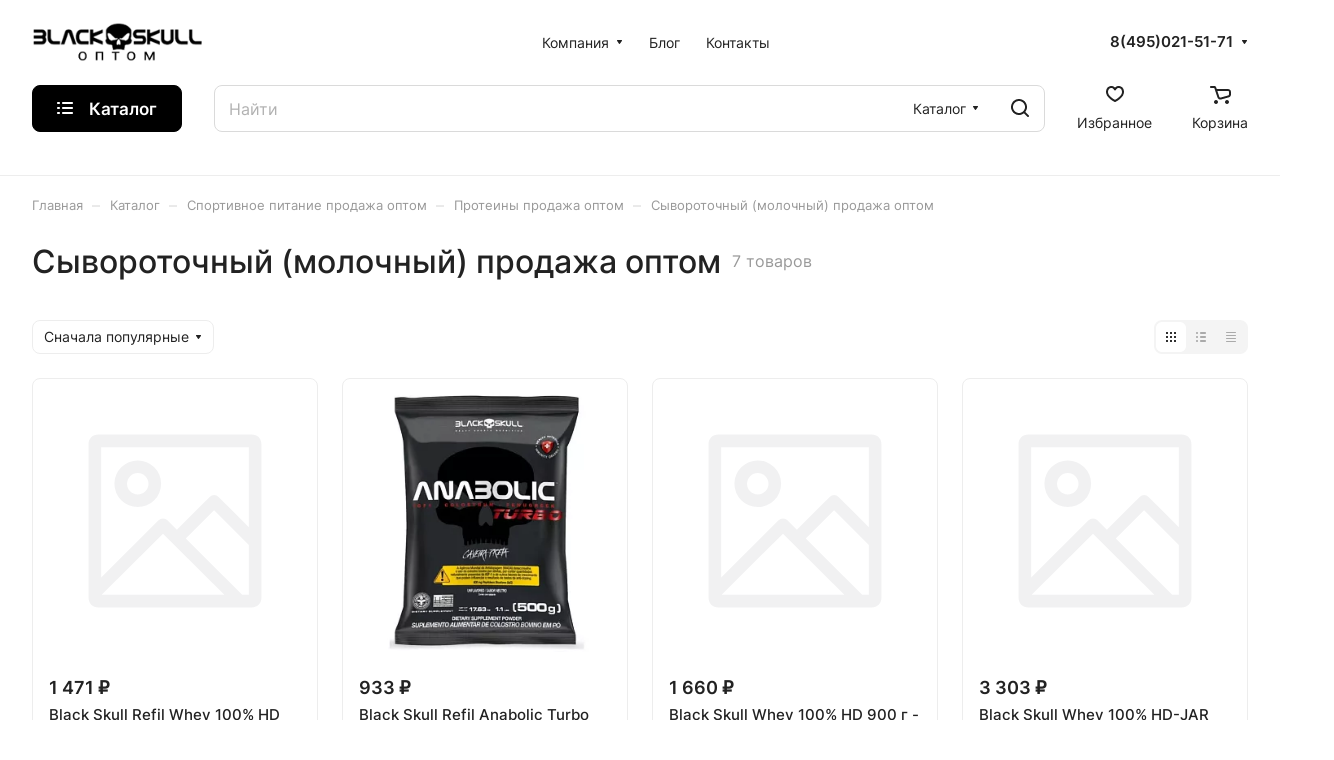

--- FILE ---
content_type: text/html; charset=UTF-8
request_url: https://blackskull-opt.ru/catalog/sportivnoe-pitanie/proteiny/syvorotochnyy-molochnyy/
body_size: 33685
content:
<!DOCTYPE html>
<html xmlns="http://www.w3.org/1999/xhtml" xml:lang="ru" lang="ru" class="  ">
	<head>
		<title>Сывороточный (молочный) - купить Оптом</title>
		<meta name="viewport" content="initial-scale=1.0, width=device-width"/>
		<meta name="HandheldFriendly" content="true"/>
		<meta name="yes" content="yes"/>
		<meta name="apple-mobile-web-app-status-bar-style" content="black"/>
		<meta name="SKYPE_TOOLBAR" content="SKYPE_TOOLBAR_PARSER_COMPATIBLE"/>
		<meta http-equiv="Content-Type" content="text/html; charset=UTF-8"/>
<meta name="keywords" content="Интернет-магазин, заказать, купить"/>
<meta name="description" content="Сывороточный (молочный) - Оптовая продажа бадов и витаминов. Доставка по всей России."/>
<link href="/bitrix/A.js,,_ui,,_design-tokens,,_dist,,_ui.design-tokens.min.css,,q172105510323463+js,,_ui,,_fonts,,_opensans,,_ui.font.opensans.min.css,,q17150218302320+js,,_main,,_popup,,_dist,,_main.popup.bundle.min.css,,q174161423026589+cache,,_css,,_s1,,_aspro-lite,,_page_44d9a548a0b380673dbb56af58b575b9,,_page_44d9a548a0b380673dbb56af58b575b9_v1.css,,q175361421420209+cache,,_css,,_s1,,_aspro-lite,,_default_7d1551e9804849a0bc781d423acc9ce5,,_default_7d1551e9804849a0bc781d423acc9ce5_v1.css,,q1753614214687+cache,,_css,,_s1,,_aspro-lite,,_default_52f262feb1942e3de70d4b781704f02f,,_default_52f262feb1942e3de70d4b781704f02f_v1.css,,q175361421415236+cache,,_css,,_s1,,_aspro-lite,,_default_2259c31ffb2b5859d73dcbbc1cea62dd,,_default_2259c31ffb2b5859d73dcbbc1cea62dd_v1.css,,q175267057125035,Mcc.onKZG8IOX6.css.pagespeed.cf.DcxYf0yaz0.css" rel="stylesheet"/>






<link href="/bitrix/cache/css/s1/aspro-lite/template_aa9f56cd9beff8e3e90553c798278b25/template_aa9f56cd9beff8e3e90553c798278b25_v1.css?1753086092228431" data-template-style="true" rel="stylesheet"/>
<script>if(!window.BX)window.BX={};if(!window.BX.message)window.BX.message=function(mess){if(typeof mess==='object'){for(let i in mess){BX.message[i]=mess[i];}return true;}};</script>
<script>(window.BX||top.BX).message({"JS_CORE_LOADING":"Загрузка...","JS_CORE_NO_DATA":"- Нет данных -","JS_CORE_WINDOW_CLOSE":"Закрыть","JS_CORE_WINDOW_EXPAND":"Развернуть","JS_CORE_WINDOW_NARROW":"Свернуть в окно","JS_CORE_WINDOW_SAVE":"Сохранить","JS_CORE_WINDOW_CANCEL":"Отменить","JS_CORE_WINDOW_CONTINUE":"Продолжить","JS_CORE_H":"ч","JS_CORE_M":"м","JS_CORE_S":"с","JSADM_AI_HIDE_EXTRA":"Скрыть лишние","JSADM_AI_ALL_NOTIF":"Показать все","JSADM_AUTH_REQ":"Требуется авторизация!","JS_CORE_WINDOW_AUTH":"Войти","JS_CORE_IMAGE_FULL":"Полный размер"});</script>

<script src="/bitrix/js/main/core/core.min.js?1741614215225181"></script>

<script>BX.Runtime.registerExtension({"name":"main.core","namespace":"BX","loaded":true});</script>
<script>BX.setJSList(["\/bitrix\/js\/main\/core\/core_ajax.js","\/bitrix\/js\/main\/core\/core_promise.js","\/bitrix\/js\/main\/polyfill\/promise\/js\/promise.js","\/bitrix\/js\/main\/loadext\/loadext.js","\/bitrix\/js\/main\/loadext\/extension.js","\/bitrix\/js\/main\/polyfill\/promise\/js\/promise.js","\/bitrix\/js\/main\/polyfill\/find\/js\/find.js","\/bitrix\/js\/main\/polyfill\/includes\/js\/includes.js","\/bitrix\/js\/main\/polyfill\/matches\/js\/matches.js","\/bitrix\/js\/ui\/polyfill\/closest\/js\/closest.js","\/bitrix\/js\/main\/polyfill\/fill\/main.polyfill.fill.js","\/bitrix\/js\/main\/polyfill\/find\/js\/find.js","\/bitrix\/js\/main\/polyfill\/matches\/js\/matches.js","\/bitrix\/js\/main\/polyfill\/core\/dist\/polyfill.bundle.js","\/bitrix\/js\/main\/core\/core.js","\/bitrix\/js\/main\/polyfill\/intersectionobserver\/js\/intersectionobserver.js","\/bitrix\/js\/main\/lazyload\/dist\/lazyload.bundle.js","\/bitrix\/js\/main\/polyfill\/core\/dist\/polyfill.bundle.js","\/bitrix\/js\/main\/parambag\/dist\/parambag.bundle.js"]);</script>
<script>BX.Runtime.registerExtension({"name":"pull.protobuf","namespace":"BX","loaded":true});</script>
<script>BX.Runtime.registerExtension({"name":"rest.client","namespace":"window","loaded":true});</script>
<script>(window.BX||top.BX).message({"pull_server_enabled":"N","pull_config_timestamp":0,"shared_worker_allowed":"Y","pull_guest_mode":"N","pull_guest_user_id":0,"pull_worker_mtime":1741614185});(window.BX||top.BX).message({"PULL_OLD_REVISION":"Для продолжения корректной работы с сайтом необходимо перезагрузить страницу."});</script>
<script>BX.Runtime.registerExtension({"name":"pull.client","namespace":"BX","loaded":true});</script>
<script>BX.Runtime.registerExtension({"name":"pull","namespace":"window","loaded":true});</script>
<script>BX.Runtime.registerExtension({"name":"aspro_cookie","namespace":"window","loaded":true});</script>
<script>BX.Runtime.registerExtension({"name":"aspro_metrika.goals","namespace":"window","loaded":true});</script>
<script>BX.Runtime.registerExtension({"name":"aspro_logo","namespace":"window","loaded":true});</script>
<script>(window.BX||top.BX).message({"ADD_BASKET_PROPS_TITLE":"Выберите свойства, добавляемые в корзину","ADD_BASKET_PROPS_BUTTON_TITLE":"Выбрать"});</script>
<script>BX.Runtime.registerExtension({"name":"aspro_item_action","namespace":"window","loaded":true});</script>
<script>(window.BX||top.BX).message({"NOTICE_ADDED2CART":"В корзине","NOTICE_CLOSE":"Закрыть","NOTICE_MORE":"и ещё #COUNT# #PRODUCTS#","NOTICE_PRODUCT0":"товаров","NOTICE_PRODUCT1":"товар","NOTICE_PRODUCT2":"товара","NOTICE_ERROR":"Ошибка","NOTICE_REQUEST_ERROR":"Ошибка запроса","NOTICE_AUTHORIZED":"Вы успешно авторизовались","NOTICE_ADDED2COMPARE":"В сравнении","NOTICE_ADDED2FAVORITE":"В избранном","NOTICE_ADDED2SUBSCRIBE":"Вы подписались","NOTICE_REMOVED_FROM_COMPARE":"Удалено из сравнения","NOTICE_REMOVED_FROM_FAVORITE":"Удалено из избранного","NOTICE_REMOVED_FROM_SUBSCRIBE":"Удалено из подписки"});</script>
<script>BX.Runtime.registerExtension({"name":"aspro_notice","namespace":"window","loaded":true});</script>
<script>BX.Runtime.registerExtension({"name":"aspro_scroll_to_top","namespace":"window","loaded":true});</script>
<script>BX.Runtime.registerExtension({"name":"aspro_dropdown_select","namespace":"window","loaded":true});</script>
<script>(window.BX||top.BX).message({"CT_BST_SEARCH_BUTTON2":"Найти","SEARCH_IN_SITE_FULL":"По всему сайту","SEARCH_IN_SITE":"Везде","SEARCH_IN_CATALOG_FULL":"По каталогу","SEARCH_IN_CATALOG":"Каталог"});</script>
<script>BX.Runtime.registerExtension({"name":"aspro_searchtitle","namespace":"window","loaded":true});</script>
<script>BX.Runtime.registerExtension({"name":"aspro_drag_scroll","namespace":"window","loaded":true});</script>
<script>BX.Runtime.registerExtension({"name":"aspro_toggle_panel","namespace":"window","loaded":true});</script>
<script>BX.Runtime.registerExtension({"name":"ui.design-tokens","namespace":"window","loaded":true});</script>
<script>BX.Runtime.registerExtension({"name":"ui.fonts.opensans","namespace":"window","loaded":true});</script>
<script>BX.Runtime.registerExtension({"name":"main.popup","namespace":"BX.Main","loaded":true});</script>
<script>BX.Runtime.registerExtension({"name":"popup","namespace":"window","loaded":true});</script>
<script>BX.Runtime.registerExtension({"name":"aspro_catalog","namespace":"window","loaded":true});</script>
<script>BX.Runtime.registerExtension({"name":"aspro_catalog_block","namespace":"window","loaded":true});</script>
<script>BX.Runtime.registerExtension({"name":"aspro_rating","namespace":"window","loaded":true});</script>
<script>BX.Runtime.registerExtension({"name":"aspro_select_offer_load","namespace":"window","loaded":true});</script>
<script>BX.Runtime.registerExtension({"name":"aspro_countdown","namespace":"window","loaded":true});</script>
<script>BX.Runtime.registerExtension({"name":"aspro_filter_panel","namespace":"window","loaded":true});</script>
<script>BX.Runtime.registerExtension({"name":"aspro_smart_filter.ui","namespace":"window","loaded":true});</script>
<script>BX.Runtime.registerExtension({"name":"aspro_animate","namespace":"window","loaded":true});</script>
<script>BX.Runtime.registerExtension({"name":"aspro_smart_filter","namespace":"window","loaded":true});</script>
<script>BX.Runtime.registerExtension({"name":"ls","namespace":"window","loaded":true});</script>
<script>BX.Runtime.registerExtension({"name":"aspro_viewed","namespace":"window","loaded":true});</script>
<script>BX.Runtime.registerExtension({"name":"aspro_swiper_init","namespace":"window","loaded":true});</script>
<script>BX.Runtime.registerExtension({"name":"aspro_swiper","namespace":"window","loaded":true});</script>
<script>BX.Runtime.registerExtension({"name":"aspro_prices","namespace":"window","loaded":true});</script>
<script>BX.Runtime.registerExtension({"name":"aspro_stickers","namespace":"window","loaded":true});</script>
<script>(window.BX||top.BX).message({"LANGUAGE_ID":"ru","FORMAT_DATE":"DD.MM.YYYY","FORMAT_DATETIME":"DD.MM.YYYY HH:MI:SS","COOKIE_PREFIX":"BITRIX_SM","SERVER_TZ_OFFSET":"10800","UTF_MODE":"Y","SITE_ID":"s1","SITE_DIR":"\/","USER_ID":"","SERVER_TIME":1768663577,"USER_TZ_OFFSET":0,"USER_TZ_AUTO":"Y","bitrix_sessid":"2d86c0e01df195f925eb0102e1be4883"});</script>


<script src="/bitrix/js/pull/protobuf/protobuf.min.js,q171502183076433+model.min.js,q171502183014190.pagespeed.jc.OX5V793K9z.js"></script><script>eval(mod_pagespeed_rjTHJMFi$q);</script>
<script>eval(mod_pagespeed_yF4l8$LtQf);</script>
<script src="/bitrix/js/rest/client/rest.client.min.js,q17150218289240.pagespeed.jm.UCYHbeL97U.js"></script>
<script src="/bitrix/js/pull,_client,_pull.client.min.js,q174161418049664+main,_ajax.min.js,q171502182922194.pagespeed.jc.PHrjmbFCnj.js"></script><script>eval(mod_pagespeed_opvGlvhSdi);</script>
<script>eval(mod_pagespeed_o74i854atn);</script>
<script src="/bitrix/js/main/popup,_dist,_main.popup.bundle.min.js,q174161423065924+core,_core_ls.min.js,q17416142302683.pagespeed.jc.Z69mK3DIuO.js"></script><script>eval(mod_pagespeed_ER3RqqYUhi);</script>
<script>eval(mod_pagespeed_Mmw7JmHqxN);</script>
<script>BX.setJSList(["\/bitrix\/templates\/aspro-lite\/js\/jquery.history.js","\/bitrix\/templates\/aspro-lite\/js\/mobile.min.js","\/bitrix\/templates\/aspro-lite\/js\/smart-filter.min.js","\/bitrix\/templates\/aspro-lite\/js\/observer.js","\/bitrix\/templates\/aspro-lite\/js\/lite.bootstrap.js","\/bitrix\/templates\/aspro-lite\/vendor\/jquery.cookie.js","\/bitrix\/templates\/aspro-lite\/vendor\/jquery.validate.min.js","\/bitrix\/templates\/aspro-lite\/vendor\/js\/ripple.js","\/bitrix\/templates\/aspro-lite\/js\/detectmobilebrowser.js","\/bitrix\/templates\/aspro-lite\/js\/matchMedia.js","\/bitrix\/templates\/aspro-lite\/js\/jquery.actual.min.js","\/bitrix\/templates\/aspro-lite\/js\/jquery-ui.min.js","\/bitrix\/templates\/aspro-lite\/js\/jqModal.js","\/bitrix\/templates\/aspro-lite\/js\/scrollTabs.js","\/bitrix\/templates\/aspro-lite\/js\/blocks\/controls.js","\/bitrix\/templates\/aspro-lite\/js\/blocks\/dropdown-product.js","\/bitrix\/templates\/aspro-lite\/js\/blocks\/hint.js","\/bitrix\/templates\/aspro-lite\/js\/blocks\/selectOffer.js","\/bitrix\/templates\/aspro-lite\/js\/blocks\/tabs-history.js","\/bitrix\/templates\/aspro-lite\/js\/general.js","\/bitrix\/templates\/aspro-lite\/js\/custom.js","\/bitrix\/templates\/aspro-lite\/js\/metrika.goals.min.js","\/bitrix\/templates\/aspro-lite\/js\/logo.min.js","\/bitrix\/templates\/aspro-lite\/js\/item-action.min.js","\/bitrix\/templates\/aspro-lite\/js\/notice.min.js","\/bitrix\/templates\/aspro-lite\/js\/scroll_to_top.min.js","\/bitrix\/templates\/aspro-lite\/components\/bitrix\/menu\/header\/script.js","\/bitrix\/templates\/aspro-lite\/js\/phones.js","\/bitrix\/components\/bitrix\/search.title\/script.js","\/bitrix\/templates\/aspro-lite\/components\/bitrix\/search.title\/corp\/script.js","\/bitrix\/templates\/aspro-lite\/js\/searchtitle.min.js","\/bitrix\/templates\/aspro-lite\/js\/dragscroll.min.js","\/bitrix\/templates\/aspro-lite\/components\/bitrix\/menu\/left\/script.js","\/bitrix\/templates\/aspro-lite\/components\/bitrix\/menu\/bottom2\/script.js","\/bitrix\/components\/aspro\/marketing.popup.lite\/templates\/.default\/script.js","\/bitrix\/templates\/aspro-lite\/js\/jquery.inputmask.bundle.min.js","\/bitrix\/templates\/aspro-lite\/components\/bitrix\/catalog.section\/catalog_block\/script.js","\/bitrix\/templates\/aspro-lite\/js\/select_offer_load.min.js","\/bitrix\/templates\/aspro-lite\/vendor\/js\/jquery.plugin.min.js","\/bitrix\/templates\/aspro-lite\/vendor\/js\/countdown\/jquery.countdown.min.js","\/bitrix\/templates\/aspro-lite\/vendor\/js\/countdown\/jquery.countdown-ru.js","\/bitrix\/templates\/aspro-lite\/js\/conditional\/countdown.min.js","\/bitrix\/components\/aspro\/catalog.viewed.lite\/templates\/main\/script.js","\/bitrix\/templates\/aspro-lite\/js\/viewed.min.js","\/bitrix\/templates\/aspro-lite\/js\/slider.swiper.min.js","\/bitrix\/templates\/aspro-lite\/vendor\/js\/carousel\/swiper\/swiper-bundle.min.js","\/bitrix\/templates\/aspro-lite\/components\/bitrix\/subscribe.edit\/footer_compact\/script.js"]);</script>
<script>BX.setCSSList(["\/bitrix\/templates\/aspro-lite\/components\/bitrix\/catalog\/main\/style.css","\/bitrix\/templates\/aspro-lite\/css\/filter-panel.min.css","\/bitrix\/templates\/aspro-lite\/css\/smart-filter.min.css","\/bitrix\/templates\/aspro-lite\/css\/animation\/animation_ext.min.css","\/bitrix\/templates\/aspro-lite\/css\/fonts\/inter\/css\/inter.min.css","\/bitrix\/templates\/aspro-lite\/css\/lite.bootstrap.css","\/bitrix\/templates\/aspro-lite\/vendor\/css\/ripple.css","\/bitrix\/templates\/aspro-lite\/css\/buttons.css","\/bitrix\/templates\/aspro-lite\/css\/svg.css","\/bitrix\/templates\/aspro-lite\/css\/header.css","\/bitrix\/templates\/aspro-lite\/css\/footer.css","\/bitrix\/templates\/aspro-lite\/css\/mobile-header.css","\/bitrix\/templates\/aspro-lite\/css\/mobile-menu.css","\/bitrix\/templates\/aspro-lite\/css\/header-fixed.css","\/bitrix\/templates\/aspro-lite\/css\/page-title-breadcrumb-pagination.css","\/bitrix\/templates\/aspro-lite\/css\/social-icons.css","\/bitrix\/templates\/aspro-lite\/css\/left-menu.css","\/bitrix\/templates\/aspro-lite\/css\/tabs.css","\/bitrix\/templates\/aspro-lite\/css\/bg-banner.css","\/bitrix\/templates\/aspro-lite\/css\/item-views.css","\/bitrix\/templates\/aspro-lite\/css\/blocks\/cross.css","\/bitrix\/templates\/aspro-lite\/css\/blocks\/dark-light-theme.css","\/bitrix\/templates\/aspro-lite\/css\/blocks\/flexbox.css","\/bitrix\/templates\/aspro-lite\/css\/blocks\/grid-list.css","\/bitrix\/templates\/aspro-lite\/css\/blocks\/gutters.css","\/bitrix\/templates\/aspro-lite\/css\/blocks\/hint.css","\/bitrix\/templates\/aspro-lite\/css\/blocks\/images.css","\/bitrix\/templates\/aspro-lite\/css\/blocks\/line-block.css","\/bitrix\/templates\/aspro-lite\/css\/blocks\/mobile-scrolled.css","\/bitrix\/templates\/aspro-lite\/css\/blocks\/popup.css","\/bitrix\/templates\/aspro-lite\/css\/blocks\/prices.css","\/bitrix\/templates\/aspro-lite\/css\/blocks\/scroller.css","\/bitrix\/templates\/aspro-lite\/css\/blocks\/social-list.css","\/bitrix\/templates\/aspro-lite\/css\/blocks\/sticker.css","\/bitrix\/templates\/aspro-lite\/css\/blocks\/sticky.css","\/bitrix\/templates\/.default\/ajax\/ajax.css","\/bitrix\/templates\/aspro-lite\/css\/item-action.min.css","\/bitrix\/templates\/aspro-lite\/css\/notice.min.css","\/bitrix\/templates\/aspro-lite\/css\/scroll_to_top.min.css","\/bitrix\/templates\/aspro-lite\/components\/bitrix\/menu\/header\/style.css","\/bitrix\/templates\/aspro-lite\/css\/dropdown-select.min.css","\/bitrix\/templates\/aspro-lite\/components\/bitrix\/search.title\/corp\/style.css","\/bitrix\/templates\/aspro-lite\/css\/dragscroll.min.css","\/bitrix\/templates\/aspro-lite\/components\/bitrix\/breadcrumb\/main\/style.css","\/bitrix\/templates\/aspro-lite\/components\/bitrix\/menu\/bottom2\/style.css","\/bitrix\/components\/aspro\/marketing.popup.lite\/templates\/.default\/style.css","\/bitrix\/templates\/aspro-lite\/styles.css","\/bitrix\/templates\/aspro-lite\/template_styles.css","\/bitrix\/templates\/aspro-lite\/css\/form.css","\/bitrix\/templates\/aspro-lite\/css\/colored.css","\/bitrix\/templates\/aspro-lite\/css\/responsive.css","\/bitrix\/templates\/aspro-lite\/css\/custom.css","\/bitrix\/templates\/aspro-lite\/css\/toggle-panel.min.css","\/bitrix\/templates\/aspro-lite\/components\/bitrix\/catalog.section\/catalog_block\/style.css","\/bitrix\/templates\/aspro-lite\/css\/catalog.min.css","\/bitrix\/templates\/aspro-lite\/css\/catalog-block.min.css","\/bitrix\/templates\/aspro-lite\/css\/rating.min.css","\/bitrix\/templates\/aspro-lite\/css\/conditional\/countdown.min.css","\/bitrix\/components\/aspro\/catalog.viewed.lite\/templates\/main\/style.css","\/bitrix\/templates\/aspro-lite\/vendor\/css\/carousel\/swiper\/swiper-bundle.min.css","\/bitrix\/templates\/aspro-lite\/css\/slider.swiper.min.css","\/bitrix\/templates\/aspro-lite\/css\/slider.min.css","\/bitrix\/templates\/aspro-lite\/css\/blocks\/prices.min.css","\/bitrix\/templates\/aspro-lite\/css\/blocks\/sticker.min.css"]);</script>
<script>(function(){"use strict";var counter=function(){var cookie=(function(name){var parts=("; "+document.cookie).split("; "+name+"=");if(parts.length==2){try{return JSON.parse(decodeURIComponent(parts.pop().split(";").shift()));}catch(e){}}})("BITRIX_CONVERSION_CONTEXT_s1");if(cookie&&cookie.EXPIRE>=BX.message("SERVER_TIME"))return;var request=new XMLHttpRequest();request.open("POST","/bitrix/tools/conversion/ajax_counter.php",true);request.setRequestHeader("Content-type","application/x-www-form-urlencoded");request.send("SITE_ID="+encodeURIComponent("s1")+"&sessid="+encodeURIComponent(BX.bitrix_sessid())+"&HTTP_REFERER="+encodeURIComponent(document.referrer));};if(window.frameRequestStart===true)BX.addCustomEvent("onFrameDataReceived",counter);else
BX.ready(counter);})();</script>
<script>BX.message({'JS_REQUIRED':'Заполните это поле!','JS_FORMAT':'Неверный формат!','JS_FILE_EXT':'Недопустимое расширение файла!','JS_PASSWORD_COPY':'Пароли не совпадают!','JS_PASSWORD_LENGTH':'Минимум 6 символов!','JS_ERROR':'Неверно заполнено поле!','JS_FILE_SIZE':'Максимальный размер 5мб!','JS_FILE_BUTTON_NAME':'Выберите файл','JS_FILE_DEFAULT':'Файл не найден','JS_DATE':'Некорректная дата!','JS_DATETIME':'Некорректная дата/время!','JS_REQUIRED_LICENSES':'Согласитесь с условиями','JS_REQUIRED_OFFER':'Согласитесь с условиями','JS_INVALID_NUMBER':'Неверный номер','JS_INVALID_COUNTRY_CODE':'Неверный код страны','JS_TOO_SHORT':'Номер слишком короткий','JS_TOO_LONG':'Номер слишком длинный','S_CALLBACK':'Заказать звонок','S_QUESTION':'Задать вопрос','S_ASK_QUESTION':'Задать вопрос','S_FEEDBACK':'Оставить отзыв','ERROR_INCLUDE_MODULE_DIGITAL_TITLE':'Ошибка подключения модуля &laquo;Аспро: ЛайтШоп&raquo;','ERROR_INCLUDE_MODULE_DIGITAL_TEXT':'Ошибка подключения модуля &laquo;Аспро: ЛайтШоп&raquo;.<br />Пожалуйста установите модуль и повторите попытку','S_SERVICES':'Наши услуги','S_SERVICES_SHORT':'Услуги','S_TO_ALL_SERVICES':'Все услуги','S_CATALOG':'Каталог товаров','S_CATALOG_SHORT':'Каталог','S_TO_ALL_CATALOG':'Весь каталог','S_CATALOG_FAVORITES':'Наши товары','S_CATALOG_FAVORITES_SHORT':'Товары','S_NEWS':'Новости','S_TO_ALL_NEWS':'Все новости','S_COMPANY':'О компании','S_OTHER':'Прочее','S_CONTENT':'Контент','T_JS_ARTICLE':'Артикул: ','T_JS_NAME':'Наименование: ','T_JS_PRICE':'Цена: ','T_JS_QUANTITY':'Количество: ','T_JS_SUMM':'Сумма: ','FANCY_CLOSE':'Закрыть','FANCY_NEXT':'Вперед','FANCY_PREV':'Назад','CUSTOM_COLOR_CHOOSE':'Выбрать','CUSTOM_COLOR_CANCEL':'Отмена','S_MOBILE_MENU':'Меню','DIGITAL_T_MENU_BACK':'Назад','DIGITAL_T_MENU_CALLBACK':'Обратная связь','DIGITAL_T_MENU_CONTACTS_TITLE':'Будьте на связи','TITLE_BASKET':'В корзине товаров на #SUMM#','BASKET_SUMM':'#SUMM#','EMPTY_BASKET':'Корзина пуста','TITLE_BASKET_EMPTY':'Корзина пуста','BASKET':'Корзина','SEARCH_TITLE':'Поиск','SOCIAL_TITLE':'Оставайтесь на связи','LOGIN':'Войти','MY_CABINET':'Кабинет','SUBSCRIBE_TITLE':'Будьте всегда в курсе','HEADER_SCHEDULE':'Время работы','SEO_TEXT':'SEO описание','COMPANY_IMG':'Картинка компании','COMPANY_TEXT':'Описание компании','JS_RECAPTCHA_ERROR':'Пройдите проверку','JS_PROCESSING_ERROR':'Согласитесь с условиями!','CONFIG_SAVE_SUCCESS':'Настройки сохранены','CONFIG_SAVE_FAIL':'Ошибка сохранения настроек','CLEAR_FILE':'Отменить','ALL_SECTIONS_PROJECT':'Все проекты','RELOAD_PAGE':'Обновить страницу','REFRESH':'Поменять картинку','RECAPTCHA_TEXT':'Подтвердите, что вы не робот','SHOW':'Еще','HIDE':'Скрыть','FILTER_EXPAND_VALUES':'Показать все','FILTER_HIDE_VALUES':'Свернуть','COUNTDOWN_SEC':'сек','COUNTDOWN_MIN':'мин','COUNTDOWN_HOUR':'час','COUNTDOWN_DAY0':'дн','COUNTDOWN_DAY1':'дн','COUNTDOWN_DAY2':'дн','COUNTDOWN_WEAK0':'Недель','COUNTDOWN_WEAK1':'Неделя','COUNTDOWN_WEAK2':'Недели','COUNTDOWN_MONTH0':'Месяцев','COUNTDOWN_MONTH1':'Месяц','COUNTDOWN_MONTH2':'Месяца','COUNTDOWN_YEAR0':'Лет','COUNTDOWN_YEAR1':'Год','COUNTDOWN_YEAR2':'Года','COUNTDOWN_COMPACT_SEC':'с','COUNTDOWN_COMPACT_MIN':'м','COUNTDOWN_COMPACT_HOUR':'ч','COUNTDOWN_COMPACT_DAY':'д','COUNTDOWN_COMPACT_WEAK':'н','COUNTDOWN_COMPACT_MONTH':'м','COUNTDOWN_COMPACT_YEAR0':'л','COUNTDOWN_COMPACT_YEAR1':'г','BASKET_PRINT_BUTTON':'Распечатать','BASKET_CLEAR_ALL_BUTTON':'Очистить','BASKET_QUICK_ORDER_BUTTON':'Быстрый заказ','BASKET_CONTINUE_BUTTON':'Продолжить покупки','BASKET_ORDER_BUTTON':'Оформить заказ','SHARE_BUTTON':'Поделиться','BASKET_CHANGE_TITLE':'Ваш заказ','BASKET_CHANGE_LINK':'Изменить','MORE_INFO_SKU':'Купить','ITEM_ECONOMY':'Экономия','ITEM_ARTICLE':'Артикул: ','JS_FORMAT_ORDER':'имеет неверный формат','JS_BASKET_COUNT_TITLE':'В корзине товаров на SUMM','POPUP_VIDEO':'Видео','POPUP_GIFT_TEXT':'Нашли что-то особенное? Намекните другу о подарке!','ORDER_FIO_LABEL':'Ф.И.О.','ORDER_PHONE_LABEL':'Телефон','ORDER_REGISTER_BUTTON':'Регистрация','PRICES_TYPE':'Варианты цен','FILTER_HELPER_VALUES':' знач.','SHOW_MORE_SCU_MAIN':'Еще #COUNT#','SHOW_MORE_SCU_1':'предложение','SHOW_MORE_SCU_2':'предложения','SHOW_MORE_SCU_3':'предложений','PARENT_ITEM_NOT_FOUND':'Не найден основной товар для услуги в корзине. Обновите страницу и попробуйте снова.','S_FAVORITE':'Избранное','S_COMPARE':'Сравнение'})</script>
<style>html{--border-radius:8px;--theme-base-color:#000;--theme-base-opacity-color:#0000001a;--theme-more-color:#000;--theme-outer-border-radius:8px;--theme-text-transform:none;--theme-letter-spacing:normal;--theme-button-font-size:0%;--theme-button-padding-2px:0%;--theme-button-padding-1px:0%;--theme-more-color-hue:0;--theme-more-color-saturation:0%;--theme-more-color-lightness:0%;--theme-base-color-hue:0;--theme-base-color-saturation:0%;--theme-base-color-lightness:0%;--theme-lightness-hover-diff:6%}</style>
<style>html{font-size:16px;--theme-font-family:Inter;--theme-font-title-family:var(--theme-font-family);--theme-font-title-weight:500}</style>
<style>html{--theme-page-width:1500px;--theme-page-width-padding:32px}</style>

            <script src="/bitrix/templates,_aspro-lite,_js,_app.min.js,q17416209092299+js,_main,_jquery,_jquery-3.6.0.min.js.pagespeed.jc.3SfDzKOiqU.js"></script><script>eval(mod_pagespeed_Qu14TBtmsZ);</script>
            <script>eval(mod_pagespeed_CYMKQ8LssT);</script>
            <script data-skip-moving="true" src="/bitrix/templates/aspro-lite/js/speed.min.js,q=1741620905.pagespeed.ce.4hgRao3HCA.js"></script>
        
<link href="/bitrix/templates/aspro-lite/css/print.min.css,q171502183812929.pagespeed.ce.1P_6qv_PHg.css" data-template-style="true" rel="stylesheet" media="print">
<script>window.lazySizesConfig=window.lazySizesConfig||{};lazySizesConfig.loadMode=1;lazySizesConfig.expand=200;lazySizesConfig.expFactor=1;lazySizesConfig.hFac=0.1;window.lazySizesConfig.loadHidden=false;</script>
<script src="/bitrix/templates/aspro-lite/vendor/lazysizes.min.js.pagespeed.jm.h04VHZQKuO.js" data-skip-moving="true" defer=""></script>
<script data-skip-moving="true" defer="">!function(a,b){var c=function(){b(a.lazySizes),a.removeEventListener("lazyunveilread",c,!0)};b=b.bind(null,a,a.document),"object"==typeof module&&module.exports?b(require("lazysizes")):a.lazySizes?c():a.addEventListener("lazyunveilread",c,!0)}(window,function(a,b,c){"use strict";function d(a,c){if(!g[a]){var d=b.createElement(c?"link":"script"),e=b.getElementsByTagName("script")[0];c?(d.rel="stylesheet",d.href=a):d.src=a,g[a]=!0,g[d.src||d.href]=!0,e.parentNode.insertBefore(d,e)}}var e,f,g={};b.addEventListener&&(f=/\(|\)|\s|'/,e=function(a,c){var d=b.createElement("img");d.onload=function(){d.onload=null,d.onerror=null,d=null,c()},d.onerror=d.onload,d.src=a,d&&d.complete&&d.onload&&d.onload()},addEventListener("lazybeforeunveil",function(a){if(a.detail.instance==c){var b,g,h,i;a.defaultPrevented||("none"==a.target.preload&&(a.target.preload="auto"),b=a.target.getAttribute("data-link"),b&&d(b,!0),b=a.target.getAttribute("data-script"),b&&d(b),b=a.target.getAttribute("data-require"),b&&(c.cfg.requireJs?c.cfg.requireJs([b]):d(b)),h=a.target.getAttribute("data-bg"),h&&(a.detail.firesLoad=!0,g=function(){a.target.style.backgroundImage="url("+(f.test(h)?JSON.stringify(h):h)+")",a.detail.firesLoad=!1,c.fire(a.target,"_lazyloaded",{},!0,!0)},e(h,g)),i=a.target.getAttribute("data-poster"),i&&(a.detail.firesLoad=!0,g=function(){a.target.poster=i,a.detail.firesLoad=!1,c.fire(a.target,"_lazyloaded",{},!0,!0)},e(i,g)))}},!1))});</script>
<link rel="shortcut icon" href="/xfavicon.png.pagespeed.ic.eQnN20_xJN.webp" type="image/png"/>
<link rel="apple-touch-icon" sizes="180x180" href="/upload/CLite/9f3/xqcyqaa7hc61jmpz6p1lurs930pk9vexe.png.pagespeed.ic.srVKvBRsIw.webp"/>
<meta property="og:title" content="Сывороточный (молочный) - купить Оптом"/>
<meta property="og:type" content="website"/>
<meta property="og:image" content="https://blackskull-opt.ru/upload/CLite/fe1/b6h9a21io7sr4dc6ub2r8cghmwl845hu.png"/>
<link rel="image_src" href="https://blackskull-opt.ru/upload/CLite/fe1/b6h9a21io7sr4dc6ub2r8cghmwl845hu.png"/>
<meta property="og:url" content="https://blackskull-opt.ru/catalog/sportivnoe-pitanie/proteiny/syvorotochnyy-molochnyy/"/>
<meta property="og:description" content="Сывороточный (молочный) - Оптовая продажа бадов и витаминов. Доставка по всей России."/>



<script src="/bitrix/cache/js/s1/aspro-lite/template_dcd68ce4fee12c2dc6a86fca6bcbb4fc/template_dcd68ce4fee12c2dc6a86fca6bcbb4fc_v1.js?1753086092354631"></script>
<script src="/bitrix/cache/js/s1/aspro-lite/page_f63a7ec1711fb7dfc61135829a1dc92f,_page_f63a7ec1711fb7dfc61135829a1dc92f_v1.js,q175361421427293+default_07694ddb4b3107df572a47b73adf41a9,_default_07694ddb4b3107df572a47b73adf41a9_v1.js,q175361421432803.pagespeed.jc.YMNjMUjee-.js"></script><script>eval(mod_pagespeed_bwpuYRJwdo);</script>
<script>eval(mod_pagespeed_EQyXigGLzI);</script>
<script src="/bitrix/cache/js/s1/aspro-lite/default_b8a4f87807cdb38ea138f231c733a6a0/default_b8a4f87807cdb38ea138f231c733a6a0_v1.js,q1752670571166452.pagespeed.ce.KWYtwtTSxi.js"></script>
<script>;BX.ready((function(){BX.Aspro.Loader.addExt(["validate"]).then((()=>{$("form.subscribe-form").validate({rules:{EMAIL:{email:!0}},messages:{licenses_subscribe:{required:BX.message("JS_REQUIRED_LICENSES")}}})}))}));;;</script>
<script>var _ba=_ba||[];_ba.push(["aid","09e50dea53076aff8f95e80e15564518"]);_ba.push(["host","blackskull-opt.ru"]);(function(){var ba=document.createElement("script");ba.type="text/javascript";ba.async=true;ba.src=(document.location.protocol=="https:"?"https://":"http://")+"bitrix.info/ba.js";var s=document.getElementsByTagName("script")[0];s.parentNode.insertBefore(ba,s);})();</script>


				<style>html{--header-height:156px}</style>	</head>
	<body class=" site_s1   side_left hide_menu_page region_confirm_normal header_fill_ fixed_y mfixed_n mfixed_view_always title_position_left mmenu_leftside mheader-v1 footer-v2 fill_bg_ header-v1 title-v1 bottom-icons-panel_n with_order with_phones theme-light" id="main" data-site="/">
		<div class="bx_areas"></div>

		
		<div id="panel"></div>


						                                <script data-skip-moving="true">var solutionName='arLiteOptions';var arAsproOptions=window[solutionName]=({});var arAsproCounters={};var arBasketItems={};</script>
        <script src="/bitrix/templates/aspro-lite/js/setTheme.php?site_id=s1&site_dir=/" data-skip-moving="true"></script>
        <script>if(arAsproOptions.SITE_ADDRESS){arAsproOptions.SITE_ADDRESS=arAsproOptions.SITE_ADDRESS.replace(/'/g,"");}window.basketJSParams=window.basketJSParams||[];BX.message({'MIN_ORDER_PRICE_TEXT':'<b>Минимальная сумма заказов от 10 000 рублей<\/b>'});arAsproOptions.PAGES.FRONT_PAGE=window[solutionName].PAGES.FRONT_PAGE="";arAsproOptions.PAGES.BASKET_PAGE=window[solutionName].PAGES.BASKET_PAGE="";arAsproOptions.PAGES.ORDER_PAGE=window[solutionName].PAGES.ORDER_PAGE="";arAsproOptions.PAGES.PERSONAL_PAGE=window[solutionName].PAGES.PERSONAL_PAGE="";arAsproOptions.PAGES.CATALOG_PAGE=window[solutionName].PAGES.CATALOG_PAGE="1";</script>
        <!--'start_frame_cache_options-block'-->            <script>var arAsproCounters={'BASKET':{'ITEMS':[],'COUNT':'0','TITLE':'Корзина пуста'},'DELAY':{'ITEMS':[],'COUNT':'0'},'NOT_AVAILABLE':{'ITEMS':[],'COUNT':'0'},'COMPARE':{'ITEMS':[],'COUNT':'0','TITLE':'Список сравниваемых элементов'},'FAVORITE':{'ITEMS':[],'COUNT':'0','TITLE':'Избранные товары'},'SUBSCRIBE':{'ITEMS':[],'COUNT':'0','TITLE':'Подписка на товары'}};</script>
            <!--'end_frame_cache_options-block'-->
		<div class="body  hover_">
			<div class="body_media"></div>

						<div class="headers-container">				
				<div class="title-v1" data-ajax-block="HEADER" data-ajax-callback="headerInit">
										
<header class="header_1 header  header--narrow ">
	<div class="header__inner ">

		
		<div class="header__top-part  header__top-part--long" data-ajax-load-block="HEADER_TOP_PART">
							<div class="maxwidth-theme">
							
			<div class="header__top-inner">

				<div class="header__top-item">
					<div class="line-block line-block--40">
												<div class="logo  line-block__item no-shrinked">
							<a class="menu-light-icon-fill banner-light-icon-fill" href="/"><img src="[data-uri]" alt="blackskull-opt.ru" title="blackskull-opt.ru" data-src=""/></a>						</div>
					</div>
				</div>

				
								<div class="header__top-item header-menu header-menu--long dotted-flex-1 hide-dotted">
					<nav class="mega-menu sliced">
						    <div class="catalog_icons_">
        <div class="header-menu__wrapper">
                                            <div class="header-menu__item unvisible header-menu__item--first  header-menu__item--dropdown">
                                            <a class="header-menu__link header-menu__link--top-level light-opacity-hover fill-theme-hover banner-light-text dark_link" href="/company/">
                            <span class="header-menu__title font_14">
                                Компания                            </span>
                                                            <i class="svg inline  header-menu__wide-submenu-right-arrow fill-dark-light-block banner-light-icon-fill inline " aria-hidden="true"><svg width="7" height="5"><use xlink:href="/bitrix/templates/aspro-lite/images/svg/arrows.svg?1741620905#down-7-5"></use></svg></i>                                                    </a>
                                                                                    <div class="header-menu__dropdown-menu dropdown-menu-wrapper dropdown-menu-wrapper--visible dropdown-menu-wrapper--woffset">
                            <div class="dropdown-menu-inner rounded-x ">

                                
                                
                                
                                <ul class="header-menu__dropdown-menu-inner ">
                                                                                                                                                                <li class="header-menu__dropdown-item  count_ ">
                                                <a class="font_15 dropdown-menu-item dark_link fill-dark-light-block " href="/company/index.php">
                                                    О компании                                                                                                    </a>
                                                                                            </li>
                                                                                                                                                                                                        <li class="header-menu__dropdown-item  count_ ">
                                                <a class="font_15 dropdown-menu-item dark_link fill-dark-light-block " href="/company/licenses/">
                                                    Лицензии                                                                                                    </a>
                                                                                            </li>
                                                                                                                                                                                                        <li class="header-menu__dropdown-item  count_ ">
                                                <a class="font_15 dropdown-menu-item dark_link fill-dark-light-block " href="/company/reviews/">
                                                    Отзывы                                                                                                    </a>
                                                                                            </li>
                                                                                                                                                                                                        <li class="header-menu__dropdown-item  count_ ">
                                                <a class="font_15 dropdown-menu-item dark_link fill-dark-light-block " href="/company/docs/">
                                                    Документы                                                                                                    </a>
                                                                                            </li>
                                                                                                            </ul>

                                                                                            </div>
                        </div>
                                                        </div>
                                                            <div class="header-menu__item unvisible   ">
                                            <a class="header-menu__link header-menu__link--top-level light-opacity-hover fill-theme-hover banner-light-text dark_link" href="/blog/">
                            <span class="header-menu__title font_14">
                                Блог                            </span>
                                                    </a>
                                                                                                </div>
                                                            <div class="header-menu__item unvisible  header-menu__item--last ">
                                            <a class="header-menu__link header-menu__link--top-level light-opacity-hover fill-theme-hover banner-light-text dark_link" href="/contacts/">
                            <span class="header-menu__title font_14">
                                Контакты                            </span>
                                                    </a>
                                                                                                </div>
                            
                            <div class="header-menu__item header-menu__item--more-items unvisible">
                    <div class="header-menu__link banner-light-icon-fill fill-dark-light-block light-opacity-hover">
                        <i class="svg inline  inline " aria-hidden="true"><svg width="15" height="3"><use xlink:href="/bitrix/templates/aspro-lite/images/svg/header_icons.svg?1741620907#dots-15-3"></use></svg></i>                    </div>
                    <div class="header-menu__dropdown-menu dropdown-menu-wrapper dropdown-menu-wrapper--visible dropdown-menu-wrapper--woffset">
                        <ul class="header-menu__more-items-list dropdown-menu-inner rounded-x"></ul>
                    </div>
                </div>
                    </div>
    </div>
    <script data-skip-moving="true">if(typeof topMenuAction!=='function'){function topMenuAction(){if(typeof CheckTopMenuDotted!=='function'){let timerID=setInterval(function(){if(typeof CheckTopMenuDotted==='function'){CheckTopMenuDotted();clearInterval(timerID);}},100);}else{CheckTopMenuDotted();}}}</script>
					</nav>
				</div>
				

												
            <div class="header__top-item no-shrinked " data-ajax-load-block="HEADER_TOGGLE_PHONE">
                
                                                <div class="">
                                <div class="phones">
                                                                        <div class="phones__phones-wrapper">
                                                                                        
                                <div class="phones__inner phones__inner--big fill-theme-parent">
                <a class="phones__phone-link phones__phone-first dark_link banner-light-text menu-light-text icon-block__name" href="tel:84950215171">8(495)021-51-71</a>
                                    <div class="phones__dropdown ">
                        <div class="dropdown dropdown--relative">
                                                                                            <div class="phones__phone-more dropdown__item color-theme-hover dropdown__item--first dropdown__item--last">
                                    <a class="phones__phone-link dark_link phones__phone-link--no_descript" rel="nofollow" href="tel:84950215171">8(495)021-51-71</a>
                                </div>
                                                        <div class="phones__dropdown-item callback-item">
                                <div class="animate-load btn btn-default btn-wide btn-sm" data-event="jqm" data-param-id="5" data-name="callback">
                                    Заказать звонок                                </div>
                            </div>
                        </div>
                        <div class="dropdown dropdown--relative">
                                                                                    <div class="phones__dropdown-item">
                                                    <div class="email__title phones__dropdown-title">
                        E-mail                    </div>
                                <div class="phones__dropdown-value">
                                        <div>
                        info@nowfoods-opt.ru                    </div>
                </div>

                                    </div>
                                                                                                    <div class="phones__dropdown-item">
                
                                    <div class="address__title phones__dropdown-title">
                        Адрес                    </div>
                
                <div class="phones__dropdown-value">
                                        <div class="address__text address__text--large ">
                        г. Москва, ул. голубинская                    </div>
                </div>

                                    </div>
                                                                                        <div class="phones__dropdown-item">
            
                            <div class="schedule__title phones__dropdown-title">
                    Режим работы                </div>
            
            <div class="phones__dropdown-value">
                                <div class="schedule__text  ">
                                            Пн. – Пт.: с 9:00 до 18:00                                    </div>
            </div>

                            </div>
                                    

	<!-- noindex -->
			<div class="phones__dropdown-item social-item">
	
	<div class="social">
		<ul class="social__items social__items--md social__items--type-color social__items--grid">
																																	<li class="social__item grid-list__item hover_blink vkontakte ">
							<a class="social__link shine" href="http://vkontakte.ru/" target="_blank" rel="nofollow" title="ВКонтакте"></a>
						</li>
																																																																								<li class="social__item grid-list__item hover_blink telegram ">
							<a class="social__link shine" href="https://t.me/" target="_blank" rel="nofollow" title="Telegram"></a>
						</li>
																																																																																																</ul>

			</div>

			</div>
		<!-- /noindex -->
                        </div>
                    </div>
                    <span class="more-arrow banner-light-icon-fill menu-light-icon-fill fill-dark-light-block">
                        <i class="svg inline  inline " aria-hidden="true"><svg width="7" height="5"><use xlink:href="/bitrix/templates/aspro-lite/images/svg/arrows.svg?1741620905#down-7-5"></use></svg></i>                                            </span>
                            </div>
                                                                        </div>

                                                                    </div>
                            </div>
                        
                
            </div>


            
												
												
            <div class="header__top-item hidden" data-ajax-load-block="HEADER_TOGGLE_THEME_SELECTOR">
                
            </div>


            
			</div>
							</div>
					</div>

		
		
		<div class="header__main-part   header__main-part--long part-with-search" data-ajax-load-block="HEADER_MAIN_PART">

							<div class="maxwidth-theme">
			
			<div class="header__main-inner relative part-with-search__inner">

									<div class="header__main-item header__burger menu-dropdown-offset">
						<nav class="mega-menu">
							    <div class="catalog_icons_">
        <div class="header-menu__wrapper">
                                            <div class="header-menu__item unvisible header-menu__item--first header-menu__item--last header-menu__item--dropdown header-menu__item--wide active">
                                            <button type="button" class="header-menu__link--only-catalog fill-use-fff btn btn-default btn--no-rippple btn-lg">
                                                            <i class="svg inline header-menu__burger-icon inline " aria-hidden="true"><svg width="16" height="16"><use xlink:href="/bitrix/templates/aspro-lite/images/svg/header_icons.svg?1741620907#burger-16-16"></use></svg></i>                                                        <span class="header-menu__title font_14">
                                Каталог                            </span>
                        </button>
                                                                                    <div class="header-menu__dropdown-menu dropdown-menu-wrapper dropdown-menu-wrapper--visible ">
                            <div class="dropdown-menu-inner rounded-x ">

                                
                                                                    <div class="header-menu__wide-limiter scrollbar">
                                
                                
                                <ul class="header-menu__dropdown-menu-inner  header-menu__dropdown-menu--grids">
                                                                                                                    <li class="header-menu__dropdown-item count_ has_img header-menu__dropdown-item--img-LEFT">
                <div class="header-menu__dropdown-item-img  header-menu__dropdown-item-img--LEFT">
				<div class="header-menu__dropdown-item-img-inner">
                    <a href="/catalog/sklad/">
                                                    <img class="lazyload " src="[data-uri]" data-src="[data-uri]" alt="Склад" title="Склад"/>
                                            </a>
				</div>
            </div>
            
    <div class="header-menu__wide-item-wrapper">
        <a class="font_16 font_weight--500 dark_link switcher-title header-menu__wide-child-link fill-theme-hover" href="/catalog/sklad/">
            <span>Склад</span>
                    </a>
            </div>
</li>                                                                                                                    <li class="header-menu__dropdown-item count_ header-menu__dropdown-item--with-dropdown active has_img header-menu__dropdown-item--img-LEFT">
                <div class="header-menu__dropdown-item-img  header-menu__dropdown-item-img--LEFT">
				<div class="header-menu__dropdown-item-img-inner">
                    <a href="/catalog/sportivnoe-pitanie/">
                                                    <img class="lazyload " src="[data-uri]" data-src="[data-uri]" alt="Спортивное питание" title="Спортивное питание"/>
                                            </a>
				</div>
            </div>
            
    <div class="header-menu__wide-item-wrapper">
        <a class="font_16 font_weight--500 dark_link switcher-title header-menu__wide-child-link fill-theme-hover" href="/catalog/sportivnoe-pitanie/">
            <span>Спортивное питание</span>
                            <i class="svg inline  header-menu__wide-submenu-right-arrow fill-dark-light-block only_more_items inline " aria-hidden="true"><svg width="7" height="5"><use xlink:href="/bitrix/templates/aspro-lite/images/svg/arrows.svg?1741620905#down-7-5"></use></svg></i>                    </a>
                                <ul class="header-menu__wide-submenu">
                                                        <li class=" header-menu__wide-submenu-item   ">
                        <span class="header-menu__wide-submenu-item-inner">
                            <a class="font_15 dark_link fill-theme-hover fill-dark-light-block header-menu__wide-child-link" href="/catalog/sportivnoe-pitanie/aminokisloty/">
                                <span class="header-menu__wide-submenu-item-name">Аминокислоты</span>                                                            </a>
                                                    </span>
                    </li>
                                                                            <li class=" header-menu__wide-submenu-item   ">
                        <span class="header-menu__wide-submenu-item-inner">
                            <a class="font_15 dark_link fill-theme-hover fill-dark-light-block header-menu__wide-child-link" href="/catalog/sportivnoe-pitanie/geynery/">
                                <span class="header-menu__wide-submenu-item-name">Гейнеры</span>                                                            </a>
                                                    </span>
                    </li>
                                                                            <li class=" header-menu__wide-submenu-item   ">
                        <span class="header-menu__wide-submenu-item-inner">
                            <a class="font_15 dark_link fill-theme-hover fill-dark-light-block header-menu__wide-child-link" href="/catalog/sportivnoe-pitanie/kreatin/">
                                <span class="header-menu__wide-submenu-item-name">Креатин</span>                                                            </a>
                                                    </span>
                    </li>
                                                                            <li class=" header-menu__wide-submenu-item   ">
                        <span class="header-menu__wide-submenu-item-inner">
                            <a class="font_15 dark_link fill-theme-hover fill-dark-light-block header-menu__wide-child-link" href="/catalog/sportivnoe-pitanie/povyshenie-urovnya-muzhskikh-polovykh-gormonov/">
                                <span class="header-menu__wide-submenu-item-name">Повышение уровня мужских половых гормонов</span>                                                            </a>
                                                    </span>
                    </li>
                                                                            <li class=" header-menu__wide-submenu-item   ">
                        <span class="header-menu__wide-submenu-item-inner">
                            <a class="font_15 dark_link fill-theme-hover fill-dark-light-block header-menu__wide-child-link" href="/catalog/sportivnoe-pitanie/predtrenirovochnye-kompleksy/">
                                <span class="header-menu__wide-submenu-item-name">Предтренировочные комплексы</span>                                                            </a>
                                                    </span>
                    </li>
                                                                            <li class=" header-menu__wide-submenu-item   active">
                        <span class="header-menu__wide-submenu-item-inner">
                            <a class="font_15 dark_link fill-theme-hover fill-dark-light-block header-menu__wide-child-link" href="/catalog/sportivnoe-pitanie/proteiny/">
                                <span class="header-menu__wide-submenu-item-name">Протеины</span>                                                            </a>
                                                    </span>
                    </li>
                                                                            <li class=" header-menu__wide-submenu-item   ">
                        <span class="header-menu__wide-submenu-item-inner">
                            <a class="font_15 dark_link fill-theme-hover fill-dark-light-block header-menu__wide-child-link" href="/catalog/sportivnoe-pitanie/spetsialnye-preparaty/">
                                <span class="header-menu__wide-submenu-item-name">Специальные препараты</span>                                                            </a>
                                                    </span>
                    </li>
                                                                            <li class=" header-menu__wide-submenu-item   ">
                        <span class="header-menu__wide-submenu-item-inner">
                            <a class="font_15 dark_link fill-theme-hover fill-dark-light-block header-menu__wide-child-link" href="/catalog/sportivnoe-pitanie/sportivnye-batonchiki/">
                                <span class="header-menu__wide-submenu-item-name">Спортивные батончики</span>                                                            </a>
                                                    </span>
                    </li>
                                                                            <li class=" header-menu__wide-submenu-item header-menu__wide-submenu-item--last  ">
                        <span class="header-menu__wide-submenu-item-inner">
                            <a class="font_15 dark_link fill-theme-hover fill-dark-light-block header-menu__wide-child-link" href="/catalog/sportivnoe-pitanie/sredstva-dlya-sustavov-i-svyazok-kozhi-i-kostey/">
                                <span class="header-menu__wide-submenu-item-name">Средства для суставов и связок, кожи и костей</span>                                                            </a>
                                                    </span>
                    </li>
                                                                </ul>
            </div>
</li>                                                                    </ul>

                                                                    </div>
                                                                                            </div>
                        </div>
                                                        </div>
                
                    </div>
    </div>
    <script data-skip-moving="true">if(typeof topMenuAction!=='function'){function topMenuAction(){if(typeof CheckTopMenuDotted!=='function'){let timerID=setInterval(function(){if(typeof CheckTopMenuDotted==='function'){CheckTopMenuDotted();clearInterval(timerID);}},100);}else{CheckTopMenuDotted();}}}</script>
						</nav>
					</div>
				
								
            <div class="header__main-item flex-1 header__search " data-ajax-load-block="HEADER_TOGGLE_SEARCH">
                
                                                                                <div class="">
                                    	<div class="search-wrapper relative">
		<div id="title-search">
			<form action="/catalog/" class="search search--hastype">
				<button class="search-input-close btn-close fill-dark-light-block" type="button">
					<i class="svg inline clear  inline " aria-hidden="true"><svg width="16" height="16"><use xlink:href="/bitrix/templates/aspro-lite/images/svg/header_icons.svg?1741620907#close-16-16"></use></svg></i>				</button>
				<div class="search-input-div">
					<input class="search-input font_16 banner-light-text form-control" id="title-search-input" type="text" name="q" value="" placeholder="Найти" size="40" maxlength="50" autocomplete="off"/>
				</div>
				
				<div class="search-button-div">
					<button class="btn btn--no-rippple btn-clear-search fill-dark-light-block banner-light-icon-fill light-opacity-hover" type="reset" name="rs">
						<i class="svg inline clear  inline " aria-hidden="true"><svg width="9" height="9"><use xlink:href="/bitrix/templates/aspro-lite/images/svg/header_icons.svg?1741620907#close-9-9"></use></svg></i>					</button>

											<div class="dropdown-select dropdown-select--with-dropdown searchtype">
							<input type="hidden" name="type" value="catalog"/>

							<div class="dropdown-select__title font_14 font_large fill-dark-light banner-light-text">
								<span>Каталог</span>
								<i class="svg inline dropdown-select__icon-down banner-light-icon-fill inline " aria-hidden="true"><svg width="7" height="5"><use xlink:href="/bitrix/templates/aspro-lite/images/svg/arrows.svg?1741620905#down-7-5"></use></svg></i>							</div>

							<div class="dropdown-select__list dropdown-menu-wrapper" role="menu">
								<!--noindex-->
								<div class="dropdown-menu-inner rounded-x">
									<div class="dropdown-select__list-item font_15">
										<span class="dropdown-menu-item dark_link" data-type="all">
											<span>По всему сайту</span>
										</span>
									</div>
									<div class="dropdown-select__list-item font_15">
										<span class="dropdown-menu-item color_222 dropdown-menu-item--current" data-type="catalog">
											<span>По каталогу</span>
										</span>
									</div>
								</div>
								<!--/noindex-->
							</div>
						</div>
					
					<button class="btn btn-search btn--no-rippple fill-dark-light-block banner-light-icon-fill light-opacity-hover" type="submit" name="s" value="Найти">
						<i class="svg inline search  inline " aria-hidden="true"><svg width="18" height="18"><use xlink:href="/bitrix/templates/aspro-lite/images/svg/header_icons.svg?1741620907#search-18-18"></use></svg></i>					</button>
				</div>
			</form>
		</div>
	</div>

<script>var jsControl=new JCTitleSearch2({'AJAX_PAGE':'/catalog/sportivnoe-pitanie/proteiny/syvorotochnyy-molochnyy/','CONTAINER_ID':'title-search','INPUT_ID':'title-search-input','INPUT_ID_TMP':'title-search-input','MIN_QUERY_LEN':2});</script>                                </div>
                                                    
                
            </div>


            				
				<div class="header__main-item ">
					<div class="line-block line-block--40">
												
            <div class="line-block__item  hidden" data-ajax-load-block="HEADER_TOGGLE_CABINET">
                
            </div>


            
												
            <div class="line-block__item  hidden" data-ajax-load-block="HEADER_TOGGLE_COMPARE">
                
            </div>


            
												
            <div class="line-block__item  " data-ajax-load-block="HEADER_TOGGLE_FAVORITE">
                
                                                <div class="header-favorite js-favorite-block-wrapper">
                                <!--'start_frame_cache_favorite-link1'-->        <a rel="nofollow" title="Избранные товары" href="/personal/favorite/" class="header-icon dark_link light-opacity-hover color-theme-hover fill-theme-hover fill-dark-light-block color-theme-hover banner-light-icon-fill banner-light-text flexbox flexbox--direction-column flexbox--align-center no-shrinked">
            <span class="favorite-block icon-block-with-counter menu-light-icon-fill  fill-use-888 fill-theme-use-svg-hover">
                <span class="js-favorite-block ">
                    <span class="icon-count icon-count--favorite bg-more-theme count empted">0</span>
                </span>
                <i class="svg inline header__icon banner-light-icon-fill inline " aria-hidden="true"><svg width="18" height="16"><use xlink:href="/bitrix/templates/aspro-lite/images/svg/catalog/item_icons.svg?1741620906#favorite-18-16"></use></svg></i>            </span>
                            <span class="header__icon-name">Избранное</span>
                    </a>
        <div class="favorite-dropdown product-dropdown-hover-block"></div>
        <!--'end_frame_cache_favorite-link1'-->                            </div>
                            
                
            </div>


            
												
            <div class="line-block__item  " data-ajax-load-block="HEADER_TOGGLE_BASKET">
                
                                                <div class="header-cart">
                                <!--'start_frame_cache_basket-link1'-->            <div class="basket top">
                <!-- noindex -->
                <a rel="nofollow" title="Корзина пуста" href="/basket/" class="fill-theme-hover light-opacity-hover dark_link flexbox flexbox--direction-column flexbox--align-center fill-dark-light-block no-shrinked ">
                    <span class="js-basket-block header-cart__inner header-cart__inner--empty">
                        <i class="svg inline basket header__icon banner-light-icon-fill menu-light-icon-fill inline " aria-hidden="true"><svg width="21" height="18"><use xlink:href="/bitrix/templates/aspro-lite/images/svg/catalog/item_icons.svg?1741620906#cart-21-18"></use></svg></i>                        <span class="header-cart__count bg-more-theme count empted">0</span>
                    </span>

                                            <span class="header__icon-name header-cart__name menu-light-text banner-light-text">Корзина</span>
                                    </a>
                <div class="basket-dropdown basket_hover_block loading_block loading_block_content"></div>
                <!-- /noindex -->
            </div>
        <!--'end_frame_cache_basket-link1'-->                            </div>
                        
                
            </div>


            					</div>
				</div>

			</div>

							</div>
				
		</div>

		
					<div class="header__bottom-part  ">

									<div class="maxwidth-theme">
				
				<div class="header__bottom-inner relative">
																	<div class="header__bottom-item header__top-sections flex-1 ">
							<div class="drag-scroll header__top-sections-inner scroll-header-tags">
    <div class="drag-scroll__content-wrap">
        <div class="drag-scroll__content line-block line-block--gap line-block--gap-32">
                                </div>
    </div>
</div>
<script>new JSDragScroll('.scroll-header-tags');</script>						</div>
									</div>
									</div>
					
			</div>
			</div>
</header>

            <script data-skip-moving="true">if(typeof topMenuAction!=='undefined')topMenuAction()</script>
            				</div>

									<div id="headerfixed">
						<div class="header header--fixed-1 header--narrow">
	<div class="header__inner header__inner--shadow-fixed ">
		
		<div class="header__main-part  " data-ajax-load-block="HEADER_FIXED_MAIN_PART">

							<div class="maxwidth-theme">
			
			<div class="header__main-inner relative">

				<div class="header__main-item">
					<div class="line-block line-block--40">
												<div class="logo  line-block__item no-shrinked">
							<a class="menu-light-icon-fill banner-light-icon-fill" href="/"><img src="[data-uri]" alt="blackskull-opt.ru" title="blackskull-opt.ru" data-src=""/></a>						</div>
					</div>
				</div>

				<div class="header__main-item header__burger menu-dropdown-offset">
					<!-- noindex -->
					<nav class="mega-menu">
						    <div class="catalog_icons_">
        <div class="header-menu__wrapper">
                                            <div class="header-menu__item unvisible header-menu__item--first header-menu__item--last  header-menu__item--wide active">
                                            <button type="button" class="header-menu__link--only-catalog fill-use-fff btn btn-default btn--no-rippple btn-lg">
                                                            <i class="svg inline header-menu__burger-icon inline " aria-hidden="true"><svg width="16" height="16"><use xlink:href="/bitrix/templates/aspro-lite/images/svg/header_icons.svg?1741620907#burger-16-16"></use></svg></i>                                                        <span class="header-menu__title font_14">
                                Каталог                            </span>
                        </button>
                                        <div data-nlo="menu-fixed">                                        </div>                </div>
                
                    </div>
    </div>
    <script data-skip-moving="true">if(typeof topMenuAction!=='function'){function topMenuAction(){if(typeof CheckTopMenuDotted!=='function'){let timerID=setInterval(function(){if(typeof CheckTopMenuDotted==='function'){CheckTopMenuDotted();clearInterval(timerID);}},100);}else{CheckTopMenuDotted();}}}</script>
					</nav>
					<!-- /noindex -->
				</div>

								
            <div class="header__main-item flex-1 header__search " data-ajax-load-block="HEADER_FIXED_TOGGLE_SEARCH">
                
                                                                                <div class="">
                                    	<div class="search-wrapper relative">
		<div id="title-search_fixed">
			<form action="/catalog/" class="search search--hastype">
				<button class="search-input-close btn-close fill-dark-light-block" type="button">
					<i class="svg inline clear  inline " aria-hidden="true"><svg width="16" height="16"><use xlink:href="/bitrix/templates/aspro-lite/images/svg/header_icons.svg?1741620907#close-16-16"></use></svg></i>				</button>
				<div class="search-input-div">
					<input class="search-input font_16 banner-light-text form-control" id="title-search-input_fixed" type="text" name="q" value="" placeholder="Найти" size="40" maxlength="50" autocomplete="off"/>
				</div>
				
				<div class="search-button-div">
					<button class="btn btn--no-rippple btn-clear-search fill-dark-light-block banner-light-icon-fill light-opacity-hover" type="reset" name="rs">
						<i class="svg inline clear  inline " aria-hidden="true"><svg width="9" height="9"><use xlink:href="/bitrix/templates/aspro-lite/images/svg/header_icons.svg?1741620907#close-9-9"></use></svg></i>					</button>

											<div class="dropdown-select dropdown-select--with-dropdown searchtype">
							<input type="hidden" name="type" value="catalog"/>

							<div class="dropdown-select__title font_14 font_large fill-dark-light banner-light-text">
								<span>Каталог</span>
								<i class="svg inline dropdown-select__icon-down banner-light-icon-fill inline " aria-hidden="true"><svg width="7" height="5"><use xlink:href="/bitrix/templates/aspro-lite/images/svg/arrows.svg?1741620905#down-7-5"></use></svg></i>							</div>

							<div class="dropdown-select__list dropdown-menu-wrapper" role="menu">
								<!--noindex-->
								<div class="dropdown-menu-inner rounded-x">
									<div class="dropdown-select__list-item font_15">
										<span class="dropdown-menu-item dark_link" data-type="all">
											<span>По всему сайту</span>
										</span>
									</div>
									<div class="dropdown-select__list-item font_15">
										<span class="dropdown-menu-item color_222 dropdown-menu-item--current" data-type="catalog">
											<span>По каталогу</span>
										</span>
									</div>
								</div>
								<!--/noindex-->
							</div>
						</div>
					
					<button class="btn btn-search btn--no-rippple fill-dark-light-block banner-light-icon-fill light-opacity-hover" type="submit" name="s" value="Найти">
						<i class="svg inline search  inline " aria-hidden="true"><svg width="18" height="18"><use xlink:href="/bitrix/templates/aspro-lite/images/svg/header_icons.svg?1741620907#search-18-18"></use></svg></i>					</button>
				</div>
			</form>
		</div>
	</div>

<script>var jsControl=new JCTitleSearch2({'AJAX_PAGE':'/catalog/sportivnoe-pitanie/proteiny/syvorotochnyy-molochnyy/','CONTAINER_ID':'title-search_fixed','INPUT_ID':'title-search-input_fixed','INPUT_ID_TMP':'title-search-input_fixed','MIN_QUERY_LEN':2});</script>                                </div>
                                                    
                
            </div>


            				
				<div class="header__main-item ">
					<div class="line-block line-block--40">
												
            <div class="line-block__item hidden" data-ajax-load-block="HEADER_FIXED_TOGGLE_CABINET">
                
            </div>


            
												
            <div class="line-block__item hidden" data-ajax-load-block="HEADER_FIXED_TOGGLE_COMPARE">
                
            </div>


            
												
            <div class="line-block__item " data-ajax-load-block="HEADER_FIXED_TOGGLE_FAVORITE">
                
                                                <div class="header-favorite js-favorite-block-wrapper">
                                <!--'start_frame_cache_favorite-link2'-->        <a rel="nofollow" title="Избранные товары" href="/personal/favorite/" class="header-icon dark_link light-opacity-hover color-theme-hover fill-theme-hover fill-dark-light-block color-theme-hover banner-light-icon-fill banner-light-text flexbox flexbox--direction-column flexbox--align-center no-shrinked">
            <span class="favorite-block icon-block-with-counter menu-light-icon-fill  fill-use-888 fill-theme-use-svg-hover">
                <span class="js-favorite-block ">
                    <span class="icon-count icon-count--favorite bg-more-theme count empted">0</span>
                </span>
                <i class="svg inline header__icon banner-light-icon-fill inline " aria-hidden="true"><svg width="18" height="16"><use xlink:href="/bitrix/templates/aspro-lite/images/svg/catalog/item_icons.svg?1741620906#favorite-18-16"></use></svg></i>            </span>
                            <span class="header__icon-name">Избранное</span>
                    </a>
        <div class="favorite-dropdown product-dropdown-hover-block"></div>
        <!--'end_frame_cache_favorite-link2'-->                            </div>
                            
                
            </div>


            
												
            <div class="line-block__item " data-ajax-load-block="HEADER_FIXED_TOGGLE_BASKET">
                
                                                <div class="header-cart">
                                <!--'start_frame_cache_basket-link2'-->            <div class="basket top">
                <!-- noindex -->
                <a rel="nofollow" title="Корзина пуста" href="/basket/" class="fill-theme-hover light-opacity-hover dark_link flexbox flexbox--direction-column flexbox--align-center fill-dark-light-block no-shrinked ">
                    <span class="js-basket-block header-cart__inner header-cart__inner--empty">
                        <i class="svg inline basket header__icon banner-light-icon-fill menu-light-icon-fill inline " aria-hidden="true"><svg width="21" height="18"><use xlink:href="/bitrix/templates/aspro-lite/images/svg/catalog/item_icons.svg?1741620906#cart-21-18"></use></svg></i>                        <span class="header-cart__count bg-more-theme count empted">0</span>
                    </span>

                                            <span class="header__icon-name header-cart__name menu-light-text banner-light-text">Корзина</span>
                                    </a>
                <div class="basket-dropdown basket_hover_block loading_block loading_block_content"></div>
                <!-- /noindex -->
            </div>
        <!--'end_frame_cache_basket-link2'-->                            </div>
                        
                
            </div>


            					</div>
				</div>

			</div>

							</div>
				
		</div>

			</div>
</div>					</div>
				
				<div id="mobileheader" class="visible-991">
					<div class="mobileheader mobileheader_1 mobileheader--color-white" data-ajax-load-block="HEADER_MOBILE_MAIN_PART">
	<div class="mobileheader__inner">
		<div class="mobileheader__item">
			<div class="line-block">
								            <div class="line-block__item mobileheader__burger" data-ajax-load-block="HEADER_MOBILE_TOGGLE_BURGER_LEFT">
                                        <div class="burger light-opacity-hover fill-theme-hover banner-light-icon-fill menu-light-icon-fill fill-dark-light-block">
                            <i class="svg inline  inline " aria-hidden="true"><svg width="16" height="12"><use xlink:href="/bitrix/templates/aspro-lite/images/svg/header_icons.svg?1741620907#burger-16-12"></use></svg></i>                        </div>
                                </div>
            
								<div class="logo line-block__item ">
					<a class="menu-light-icon-fill banner-light-icon-fill" href="/"><img src="[data-uri]" alt="blackskull-opt.ru" title="blackskull-opt.ru" data-src=""/></a>				</div>
			</div>
		</div>

		<div class="mobileheader__item mobileheader__item--right-icons">
			<div class="line-block">
								            <div class="line-block__item no-shrinked" data-ajax-load-block="HEADER_MOBILE_TOGGLE_PHONE">
                                        <div class="icon-block--with_icon icon-block--only_icon">
                            <div class="phones">
                                <div class="phones__phones-wrapper">
                                                                            <div class="phones__inner phones__inner--with_dropdown  fill-theme-parent">
                <span class="icon-block__only-icon fill-theme-hover menu-light-icon-fill fill-dark-light-block fill-theme-target">
                    <i class="svg inline header__icon inline " aria-hidden="true"><svg width="14" height="18"><use xlink:href="/bitrix/templates/aspro-lite/images/svg/header_icons.svg?1741620907#phone-14-18"></use></svg></i>                </span>
                <div id="mobilephones" class="phones__dropdown">
                    <div class="mobilephones__menu-dropdown dropdown dropdown--relative">
                                                <span class="mobilephones__close fill-dark-light fill-theme-hover" title="Закрыть">
                            <i class="svg inline  inline " aria-hidden="true"><svg width="16" height="16"><use xlink:href="/bitrix/templates/aspro-lite/images/svg/header_icons.svg?1741620907#close-16-16"></use></svg></i>                        </span>

                        <div class="mobilephones__menu-item mobilephones__menu-item--title">
                            <span class="color_222 font_18 font_bold">Телефоны</span>
                        </div>

                                                                                <div class="mobilephones__menu-item">
                                <div class="link-wrapper bg-opacity-theme-parent-hover fill-theme-parent-all">
                                    <a class="dark_link phone" href="tel:84950215171" rel="nofollow">
                                        <span class="font_18">8(495)021-51-71</span>
                                                                            </a>
                                </div>
                            </div>
                        
                                            </div>
                </div>
            </div>
                                                        </div>
                            </div>
                        </div>
                                </div>
            
								            <div class="line-block__item icon-block--only_icon" data-ajax-load-block="HEADER_MOBILE_TOGGLE_SEARCH">
                                        <div class="header-search__mobile banner-light-icon-fill fill-dark-light-block fill-theme-hover color-theme-hover menu-light-icon-fill light-opacity-hover" title="Поиск">
                            <i class="svg inline header__icon header-search__icon inline " aria-hidden="true"><svg width="18" height="18"><use xlink:href="/bitrix/templates/aspro-lite/images/svg/header_icons.svg?1741620907#search-18-18"></use></svg></i>                        </div>
                                </div>
            
												
								
								            <div class="line-block__item hide-600 " data-ajax-load-block="HEADER_MOBILE_TOGGLE_FAVORITE">
                                        <div class="header-favorite js-compare-block-wrapper">
                            <!--'start_frame_cache_favorite-link3'-->        <a rel="nofollow" title="Избранные товары" href="/personal/favorite/" class="header-icon dark_link light-opacity-hover fill-theme-hover banner-light-icon-fill">
            <span class="favorite-block icon-block-with-counter menu-light-icon-fill fill-dark-light-block fill-use-888 fill-theme-use-svg-hover">
                <span class="js-favorite-block ">
                    <span class="icon-count icon-count--favorite bg-more-theme count empted">0</span>
                </span>
                <i class="svg inline header__icon banner-light-icon-fill inline " aria-hidden="true"><svg width="18" height="16"><use xlink:href="/bitrix/templates/aspro-lite/images/svg/catalog/item_icons.svg?1741620906#favorite-18-16"></use></svg></i>            </span>
                    </a>
        <div class="favorite-dropdown product-dropdown-hover-block"></div>
        <!--'end_frame_cache_favorite-link3'-->                        </div>
                                    </div>
            				
								            <div class="line-block__item " data-ajax-load-block="HEADER_MOBILE_TOGGLE_CART">
                                        <div class="header-cart">
                            <!--'start_frame_cache_basket-link3'-->            <div class="basket top">
                <!-- noindex -->
                <a rel="nofollow" title="Корзина пуста" href="/basket/" class="fill-theme-hover light-opacity-hover dark_link fill-dark-light-block ">
                    <span class="js-basket-block header-cart__inner header-cart__inner--empty">
                        <i class="svg inline basket header__icon banner-light-icon-fill menu-light-icon-fill inline " aria-hidden="true"><svg width="21" height="18"><use xlink:href="/bitrix/templates/aspro-lite/images/svg/catalog/item_icons.svg?1741620906#cart-21-18"></use></svg></i>                        <span class="header-cart__count bg-more-theme count empted">0</span>
                    </span>

                                    </a>
                <div class="basket-dropdown basket_hover_block loading_block loading_block_content"></div>
                <!-- /noindex -->
            </div>
        <!--'end_frame_cache_basket-link3'-->                        </div>
                                </div>
            
											</div>
		</div>
	</div>
</div>
					<div id="mobilemenu" class="mobile-scroll scrollbar">
						<div class="mobilemenu mobilemenu_1" data-ajax-load-block="MOBILE_MENU_MAIN_PART">
		<span class="mobilemenu__close fill-dark-light fill-theme-hover" title="Закрыть">
		<i class="svg inline  inline " aria-hidden="true"><svg width="16" height="16"><use xlink:href="/bitrix/templates/aspro-lite/images/svg/header_icons.svg?1741620907#close-16-16"></use></svg></i>	</span>

	<div class="mobilemenu__inner">
		<div class="mobilemenu__item">
						<div class="logo no-shrinked ">
				<a class="menu-light-icon-fill banner-light-icon-fill" href="/"><img src="[data-uri]" alt="blackskull-opt.ru" title="blackskull-opt.ru" data-src=""/></a>			</div>
		</div>

				
		<div class="mobilemenu__item">
			<div class="loadings" style="height:47px;" data-nlo="menu-mobile">			</div>	
		</div>

		<div class="mobilemenu__separator"></div>
					<div class="mobilemenu__item">
				
								
								
								
								            <div data-ajax-load-block="MOBILE_MENU_TOGGLE_FAVORITE">
                                        <!--'start_frame_cache_mobilemenu__favorite1'-->            <div class="mobilemenu__menu mobilemenu__menu--favorite">
                <ul class="mobilemenu__menu-list">
                    <li class="mobilemenu__menu-item mobilemenu__menu-item--with-icon">
                        <div class="link-wrapper bg-opacity-theme-parent-hover fill-theme-parent-all color-theme-parent-all fill-dark-light-block fill-theme-use-svg-hover">
                            <a class="icon-block icon-block-with-counter dark_link" href="/personal/favorite/" rel="nofollow" title="Избранные товары">
                                <span class="icon-block-with-counter__inner mobilemenu__menu-item-svg js-favorite-block ">
                                    <i class="svg inline favorite inline " aria-hidden="true"><svg width="18" height="16"><use xlink:href="/bitrix/templates/aspro-lite/images/svg/catalog/item_icons.svg?1741620906#favorite-18-16"></use></svg></i>                                    <span class="icon-count icon-count--favorite bg-more-theme count empted">0</span>
                                </span>
                                <span class="font_15">Избранное</span>
                            </a>
                        </div>
                    </li>
                </ul>
            </div>
            <!--'end_frame_cache_mobilemenu__favorite1'-->                                </div>
            
								            <div data-ajax-load-block="MOBILE_MENU_TOGGLE_CART">
                                        <!--'start_frame_cache_mobilemenu__cart1'-->            <div class="mobilemenu__menu mobilemenu__menu--cart">
                <ul class="mobilemenu__menu-list">
                    <li class="mobilemenu__menu-item mobilemenu__menu-item--with-icon">
                        <div class="link-wrapper bg-opacity-theme-parent-hover fill-theme-parent-all color-theme-parent-all fill-dark-light-block fill-theme-use-svg-hover basket">
                            <a class="dark_link icon-block" href="/basket/" rel="nofollow" title="Корзина пуста">
                                <span class="js-basket-block header-cart__inner mobilemenu__menu-item-svg header-cart__inner--empty">
                                    <i class="svg inline basket fill-theme-target mobilemenu__menu-item-svg inline " aria-hidden="true"><svg width="21" height="18"><use xlink:href="/bitrix/templates/aspro-lite/images/svg/catalog/item_icons.svg?1741620906#cart-21-18"></use></svg></i>                                    <span class="header-cart__count bg-more-theme count empted">0</span>
                                </span>
                                <span class="font_15">Корзина</span>
                            </a>
                        </div>
                    </li>
                </ul>
            </div>
            <!--'end_frame_cache_mobilemenu__cart1'-->                                </div>
            			</div>
			<div class="mobilemenu__separator"></div>
		
							<div class="mobilemenu__item mobilemenu__footer">
				            <div data-ajax-load-block="MOBILE_MENU_TOGGLE_CONTACTS">
                                        <div class="mobilemenu__menu mobilemenu__menu--contacts">
                            <ul class="mobilemenu__menu-list">
                                                                                <li class="mobilemenu__menu-item mobilemenu__menu-item--parent">
                <div class="link-wrapper fill-theme-parent-all color-theme-parent-all">
                    <a class="dark_link icon-block" href="tel:84950215171" rel="nofollow">
                                                <span class="icon-block__content">
                            <span class="font_18">8(495)021-51-71</span>
                                                        <i class="svg inline down menu-arrow bg-opacity-theme-target fill-theme-target fill-dark-light-block inline " aria-hidden="true"><svg width="7" height="5"><use xlink:href="/bitrix/templates/aspro-lite/images/svg/arrows.svg?1741620905#right-7-5"></use></svg></i>                        </span>

                        <span class="toggle_block"></span>
                    </a>
                </div>
                <ul class="mobilemenu__menu-dropdown dropdown">
                    <li class="mobilemenu__menu-item mobilemenu__menu-item--back">
                        <div class="link-wrapper stroke-theme-parent-all colored_theme_hover_bg-block color-theme-parent-all">
                            <a class="dark_link arrow-all stroke-theme-target" href="" rel="nofollow">
                                <i class="svg inline arrow-all__item-arrow inline " aria-hidden="true"><svg width="7" height="12"><use xlink:href="/bitrix/templates/aspro-lite/images/svg/arrows.svg?1741620905#left-7-12"></use></svg></i>                                Назад                            </a>
                        </div>
                    </li>
                    <li class="mobilemenu__menu-item mobilemenu__menu-item--title">
                        <div class="link-wrapper">
                            <a class="dark_link" href="">
                                <span class="font_18 font_bold">Телефоны</span>
                            </a>
                        </div>
                    </li>
                                                                    <li class="mobilemenu__menu-item">
                            <div class="link-wrapper bg-opacity-theme-parent-hover fill-theme-parent-all">
                                <a class="dark_link phone" href="tel:84950215171" rel="nofollow">
                                    <span class="font_18">8(495)021-51-71</span>
                                                                    </a>
                            </div>
                        </li>
                    
                                    </ul>
            </li>
                                            
                                
                                
                                                            </ul>
                        </div>
                                    </div>
            
											</div>
			</div>
</div>
					</div>
				</div>
			</div>
			<div id="mobilefilter" class="scrollbar-filter"></div>
			
			<div role="main" class="main banner-auto">
																				<!--title_content-->
						<div class="page-top-info">
		<div class="page-top-wrapper page-top-wrapper--white">
		<section class="page-top maxwidth-theme ">	
			<div class="cowl">
								<div id="navigation">
					<div class="breadcrumbs swipeignore" itemscope="" itemtype="http://schema.org/BreadcrumbList"><div class="breadcrumbs__item font_13 relative" id="bx_breadcrumb_0" itemprop="itemListElement" itemscope itemtype="http://schema.org/ListItem"><a class="breadcrumbs__link" href="/" title="Главная" itemprop="item"><span itemprop="name" class="breadcrumbs__item-name">Главная</span><meta itemprop="position" content="1"></a></div><span class="breadcrumbs__separator relative">&ndash;</span><div class="breadcrumbs__item font_13 relative" id="bx_breadcrumb_1" itemprop="itemListElement" itemscope itemtype="http://schema.org/ListItem"><a class="breadcrumbs__link" href="/catalog/" title="Каталог" itemprop="item"><span itemprop="name" class="breadcrumbs__item-name">Каталог</span><meta itemprop="position" content="2"></a></div><span class="breadcrumbs__separator relative">&ndash;</span><div class="breadcrumbs__item font_13 relative" id="bx_breadcrumb_2" itemprop="itemListElement" itemscope itemtype="http://schema.org/ListItem"><a class="breadcrumbs__link" href="/catalog/sportivnoe-pitanie/" title="Спортивное питание продажа оптом" itemprop="item"><span itemprop="name" class="breadcrumbs__item-name">Спортивное питание продажа оптом</span><meta itemprop="position" content="3"></a></div><span class="breadcrumbs__separator relative">&ndash;</span><div class="breadcrumbs__item font_13 relative" id="bx_breadcrumb_3" itemprop="itemListElement" itemscope itemtype="http://schema.org/ListItem"><a class="breadcrumbs__link" href="/catalog/sportivnoe-pitanie/proteiny/" title="Протеины продажа оптом" itemprop="item"><span itemprop="name" class="breadcrumbs__item-name">Протеины продажа оптом</span><meta itemprop="position" content="4"></a></div><span class="breadcrumbs__separator relative">&ndash;</span><span class="breadcrumbs__item link-opacity-color link-opacity-color--secondary-color category-separator-sibling category-separator-sibling--inline font_12" itemprop="itemListElement" itemscope itemtype="http://schema.org/ListItem"><link href="/catalog/sportivnoe-pitanie/proteiny/syvorotochnyy-molochnyy/" itemprop="item"/><span><span itemprop="name" class="breadcrumbs__item-name font_13
            ">Сывороточный (молочный) продажа оптом</span><meta itemprop="position" content="5"></span></span></div>				</div>
			</div>
			<!--h1_content-->
			<div class="topic">
				<div class="topic__inner">
					<div class="topic__heading">
						<h1 id="pagetitle" class="switcher-title">Сывороточный (молочный) продажа оптом</h1>
						                        <span class="element-count-wrapper"><span class="element-count color_999 rounded-4">7 товаров</span></span>
            					</div>
				</div>
			</div>
			<!--/h1_content-->
		</section>
	</div>
</div>						<!--end-title_content-->
																			
				<div class="container  ">
											<div class="row">
							<div class="maxwidth-theme wide-">
															<div class="col-md-12 col-sm-12 col-xs-12 content-md">
									<div class="right_block narrow_N catalog_page ">
									
																										



<div class="top-content-block">
    									    	
	</div>


<div class="main-wrapper flexbox flexbox--direction-row">
    <div class="section-content-wrapper with-leftblock flex-1">
        
                                            <div class="js_wrapper_items">
                <div class="js-load-wrapper ">

                                        



	
			




	<!--'start_frame_cache_catalog-filter-sort'-->
		<!-- noindex -->
	<div class="filter-panel sort_header view_table flexbox flexbox--direction-row flexbox--justify-beetwen ">
		<div class="filter-panel__part-left ">
			<div class="line-block filter-panel__main-info">
				
								<div class="line-block__item">
	<div class="filter-panel__sort">
		<div class="dropdown-select dropdown-select--with-dropdown xpopover-toggle">
			<div class="dropdown-select__title font_14 font_large fill-dark-light bordered rounded-x shadow-hovered shadow-no-border-hovered">
				<span>Сначала популярные</span>
				<i class="svg inline dropdown-select__icon-down inline " aria-hidden="true"><svg width="7" height="5"><use xlink:href="/bitrix/templates/aspro-lite/images/svg/arrows.svg?1741620905#down-7-5"></use></svg></i>			</div>
							<div class="dropdown-select__list dropdown-menu-wrapper" role="menu">
					<div class="dropdown-menu-inner rounded-x">
						<div class="dropdown-select__list-item font_15">
			
											<a href="/catalog/sportivnoe-pitanie/proteiny/syvorotochnyy-molochnyy/?sort=NAME&order=asc" class="dropdown-menu-item dark_link  " data-url="/catalog/sportivnoe-pitanie/proteiny/syvorotochnyy-molochnyy/?sort=NAME&order=asc" rel="nofollow prefetch">С начала алфавита</a>
					</div>
			<div class="dropdown-select__list-item font_15">
			
											<a href="/catalog/sportivnoe-pitanie/proteiny/syvorotochnyy-molochnyy/?sort=NAME&order=desc" class="dropdown-menu-item dark_link  " data-url="/catalog/sportivnoe-pitanie/proteiny/syvorotochnyy-molochnyy/?sort=NAME&order=desc" rel="nofollow prefetch">С конца алфавита</a>
					</div>
					<div class="dropdown-select__list-item font_15">
			
											<a href="/catalog/sportivnoe-pitanie/proteiny/syvorotochnyy-molochnyy/?sort=SHOWS&order=asc" class="dropdown-menu-item dark_link  " data-url="/catalog/sportivnoe-pitanie/proteiny/syvorotochnyy-molochnyy/?sort=SHOWS&order=asc" rel="nofollow prefetch">Сначала непопулярные</a>
					</div>
			<div class="dropdown-select__list-item font_15">
			
							<span class="dropdown-menu-item color_222 dropdown-menu-item--current">Сначала популярные</span>
					</div>
					<div class="dropdown-select__list-item font_15">
			
											<a href="/catalog/sportivnoe-pitanie/proteiny/syvorotochnyy-molochnyy/?sort=CATALOG_PRICE_1&order=asc" class="dropdown-menu-item dark_link  " data-url="/catalog/sportivnoe-pitanie/proteiny/syvorotochnyy-molochnyy/?sort=CATALOG_PRICE_1&order=asc" rel="nofollow prefetch">Сначала дешевые</a>
					</div>
			<div class="dropdown-select__list-item font_15">
			
											<a href="/catalog/sportivnoe-pitanie/proteiny/syvorotochnyy-molochnyy/?sort=CATALOG_PRICE_1&order=desc" class="dropdown-menu-item dark_link  " data-url="/catalog/sportivnoe-pitanie/proteiny/syvorotochnyy-molochnyy/?sort=CATALOG_PRICE_1&order=desc" rel="nofollow prefetch">Сначала дорогие</a>
					</div>
					<div class="dropdown-select__list-item font_15">
			
											<a href="/catalog/sportivnoe-pitanie/proteiny/syvorotochnyy-molochnyy/?sort=AVAILABLE&order=asc" class="dropdown-menu-item dark_link  " data-url="/catalog/sportivnoe-pitanie/proteiny/syvorotochnyy-molochnyy/?sort=AVAILABLE&order=asc" rel="nofollow prefetch">По возрастанию наличия</a>
					</div>
			<div class="dropdown-select__list-item font_15">
			
											<a href="/catalog/sportivnoe-pitanie/proteiny/syvorotochnyy-molochnyy/?sort=AVAILABLE&order=desc" class="dropdown-menu-item dark_link  " data-url="/catalog/sportivnoe-pitanie/proteiny/syvorotochnyy-molochnyy/?sort=AVAILABLE&order=desc" rel="nofollow prefetch">По убыванию наличия</a>
					</div>					</div>
				</div>
					</div>
	</div>
</div>			</div>
					</div>
					<div class="filter-panel__part-right">
				<div class="toggle-panel hide-600">
																								<span title="Плиточное отображение" class="toggle-panel__item toggle-panel__item--current"><i class="svg inline  inline " aria-hidden="true"><svg width="10px" height="10px"><use xlink:href="/bitrix/templates/aspro-lite/images/svg/catalog/toggle_view.svg?1741620906#table"></use></svg></i></span>
																														<a rel="nofollow prefetch" href="/catalog/sportivnoe-pitanie/proteiny/syvorotochnyy-molochnyy/?display=list" data-url="/catalog/sportivnoe-pitanie/proteiny/syvorotochnyy-molochnyy/?display=list" title="Строчный вывод" class="toggle-panel__item muted-use-no-hover  js-load-link"><i class="svg inline fill-dark-light inline " aria-hidden="true"><svg width="10px" height="10px"><use xlink:href="/bitrix/templates/aspro-lite/images/svg/catalog/toggle_view.svg?1741620906#list"></use></svg></i></a>
																														<a rel="nofollow prefetch" href="/catalog/sportivnoe-pitanie/proteiny/syvorotochnyy-molochnyy/?display=price" data-url="/catalog/sportivnoe-pitanie/proteiny/syvorotochnyy-molochnyy/?display=price" title="Вывод прайсом" class="toggle-panel__item muted-use-no-hover  js-load-link"><i class="svg inline fill-dark-light inline " aria-hidden="true"><svg width="10px" height="10px"><use xlink:href="/bitrix/templates/aspro-lite/images/svg/catalog/toggle_view.svg?1741620906#price"></use></svg></i></a>
															</div>
			</div>
						</div>
	<!-- /noindex -->

	<!--'end_frame_cache_catalog-filter-sort'-->
<div class="inner_wrapper relative">
	<!--'start_frame_cache_catalog-elements-block'-->

	<div class="ajax_load table-view">



    <!-- items-container -->
            <div class="catalog-items catalog_block_template ">
        <div class="fast_view_params" data-params="N%3B"></div>
        <div class="js-sku-config" data-value='{"USE_CATALOG_SKU":true,"ORDER_VIEW":true,"SHOW_ONE_CLICK_BUY":"Y","USE_REGION":"N","DISPLAY_COMPARE":false,"SHOW_FAVORITE":"Y","DISPLAY_UNSUBSCRIBE":"N","USE_FAST_VIEW_PAGE_DETAIL":"fast_view_1","LINK_SKU_PROP_CODE":"CML2_LINK","SKU_SORT_FIELD":"sort","SKU_SORT_ORDER":"asc","SKU_SORT_FIELD2":"name","SKU_SORT_ORDER2":"asc","SKU_PROPERTY_CODE":["FILTER_PRICE","FORM_ORDER","PRICE_CURRENCY","FORM_ORDER","STATUS","PRICE_CURRENCY","PRICE","PRICEOLD","ECONOMY","ARTICLE","POPUP_VIDEO","MORE_PHOTO","COLOR_REF","CML2_LINK","SIZES","WEIGHT","AGE","SIZES2","RUKAV","FRCOLLECTION","FRLINE","VOLUME","FRMADEIN","FRELITE","SIZES5","SIZES3","SIZES4","TALL","FRTYPE"],"SKU_TREE_PROPS":["COLOR_REF","SIZES","VOLUME","SIZES5","SIZES3","SIZES4"],"STORES":[""],"SHOW_HINTS":"Y","ADD_PROPERTIES_TO_BASKET":"Y","PARTIAL_PRODUCT_PROPERTIES":"N","OFFERS_CART_PROPERTIES":[],"USE_PRODUCT_QUANTITY":true,"USE_STORE":"Y","SHOW_EMPTY_STORE":"Y","SHOW_GENERAL_STORE_INFORMATION":"N","USE_MIN_AMOUNT":"N","MIN_AMOUNT":"10","FIELDS":[],"USER_FIELDS":[],"STORE_PATH":"","MAIN_TITLE":"","STORES_FILTER":[],"STORES_FILTER_ORDER":[],"PRICE_VAT_INCLUDE":true,"CONVERT_CURRENCY":"Y","CURRENCY_ID":"RUB","CACHE_GROUPS":"Y","CACHE_TIME":"3600000","ADD_PICT_PROP":"MORE_PHOTO","SHOW_GALLERY":"N","ICONS_PROPS":{"CLASS":"md"}}'></div>        <div class="catalog-block" itemscope itemtype="http://schema.org/ItemList">
                            <div class="js_append ajax_load block grid-list grid-list--fill-bg  grid-list--compact grid-list--items-4-1200  grid-list--items-3-992  grid-list--items-2-768 grid-list--items-2-601">
                                    
            <div class="catalog-block__wrapper grid-list__item grid-list-border-outer " data-hovered="false">
                                    <div class="basket_props_block" id="bx_basket_div_1473_block" style="display: none;">
                                                                    </div>
                
                <div class="catalog-block__item  outer-rounded-x bg-theme-parent-hover border-theme-parent-hover color-theme-parent-all js-popup-block shadow-hovered shadow-hovered-f600 shadow-no-border-hovered bordered" id="bx_3966226736_1473">
                                        <div class="catalog-block__inner flexbox height-100" itemprop="itemListElement" itemscope="" itemtype="http://schema.org/Product">
                                                    <meta itemprop="description" content="Black Skull Refil Whey 100% HD 900 г"/>
                                                                        <div class="js-config-img" data-img-config='{"TYPE":"catalog_block","ADDITIONAL_IMG_CLASS":"js-replace-img","ADDITIONAL_WRAPPER_CLASS":"catalog-block__item--img-corner"}'></div>

                                                        
        
                        					<div class="image-list catalog-block__item--img-corner">
				<div class="image-list-wrapper js-image-block">
													<div class="sticker sticker--upper ">

					
										
											<div>                                                                                    </div>
									</div>																									<div class="btn-fast-view rounded-x hide-600">
					<div data-event="jqm" class="btn btn-xs btn-default" data-name="fast_view" data-param-form_id="fast_view" data-param-iblock_id="11" data-param-id="1473" data-param-item_href="%2Fcatalog%2Fsportivnoe-pitanie%2Fproteiny%2Fsyvorotochnyy-molochnyy%2Fblack-skull-refil-whey-100-hd-900-g%2F">
																			Быстрый просмотр											</div>
				</div>
																					
					
			
												<a href="/catalog/sportivnoe-pitanie/proteiny/syvorotochnyy-molochnyy/black-skull-refil-whey-100-hd-900-g/" class="image-list__link">
											
									<img class="lazyload img-responsive rounded-x js-replace-img" src="[data-uri]" data-src="/bitrix/templates/aspro-lite/images/svg/noimage_product.svg" alt="Black Skull Refil Whey 100% HD 900 г" title="Black Skull Refil Whey 100% HD 900 г"/>
											</a>
			
															</div>
									                    							</div>
			
                                                    <meta itemprop="name" content="Black Skull Refil Whey 100% HD 900 г">
                            <meta itemprop="image" content="">
                            <link itemprop="url" href="/catalog/sportivnoe-pitanie/proteiny/syvorotochnyy-molochnyy/black-skull-refil-whey-100-hd-900-g/">
                                                <div class="catalog-block__info flex-1 flexbox flexbox--justify-beetwen" data-id="1473" data-item="{&quot;IBLOCK_ID&quot;:11,&quot;ID&quot;:1473,&quot;NAME&quot;:&quot;Black Skull Refil Whey 100% HD 900 \u0433&quot;,&quot;DETAIL_PAGE_URL&quot;:&quot;\/catalog\/sportivnoe-pitanie\/proteiny\/syvorotochnyy-molochnyy\/black-skull-refil-whey-100-hd-900-g\/&quot;,&quot;PREVIEW_PICTURE&quot;:false,&quot;DETAIL_PICTURE&quot;:false,&quot;PROPERTY_FILTER_PRICE_VALUE&quot;:&quot;&quot;,&quot;PROPERTY_PRICE_VALUE&quot;:&quot;&quot;,&quot;PROPERTY_PRICEOLD_VALUE&quot;:&quot;&quot;,&quot;PROPERTY_PRICE_CURRENCY_VALUE&quot;:&quot;&quot;,&quot;PROPERTY_ARTICLE_VALUE&quot;:null,&quot;PROPERTY_STATUS_VALUE&quot;:null}" itemprop="offers" itemscope itemtype="http://schema.org/Offer">
                            <div class="catalog-block__info-top">
                                <div class="catalog-block__info-inner">
                                                                                                            <div class="js-popup-price" data-price-config='{"PRICE_CODE":["BASE"],"PRICE_FONT":"18 font_14--to-600","PARAMS":{"SHOW_DISCOUNT_PERCENT":"N"}}'>
                                                                                    <div class="price color_222">
                                                                <div class="line-block line-block--6 line-block--align-baseline line-block--flex-wrap">
                            <div class="line-block__item">
                                        <div class="price__new">
                        <span class="price__new-val font_18 font_14--to-600">
                                                                                        1&nbsp;471 &#8381;<meta itemprop="price" content="1471"><meta itemprop="priceCurrency" content="RUB">                                                    </span>
                    </div>
                                            </div>
                                                                                    </div>
                                    </div>                                                                            </div>
                                                                        <div class="catalog-block__info-title linecamp-3 height-auto-t600 font_15 font_14--to-600">
                                                                                    <link itemprop="url" href="/catalog/sportivnoe-pitanie/proteiny/syvorotochnyy-molochnyy/black-skull-refil-whey-100-hd-900-g/">
                                                                                <a href="/catalog/sportivnoe-pitanie/proteiny/syvorotochnyy-molochnyy/black-skull-refil-whey-100-hd-900-g/" class="dark_link switcher-title js-popup-title color-theme-target"><span>Black Skull Refil Whey 100% HD 900 г - оптом</span></a>
                                    </div>
                                                                            <div class="catalog-block__info-tech">
                                            <div class="line-block line-block--12 flexbox--wrap js-popup-info">
                                                                                                                                                    <div class="line-block__item font_13 font_12--to-600">
                                                        															<div class="rating" title="Нет оценок">
								<div class="line-block line-block--4">
					<div class="line-block__item flexbox">
						<i class="svg inline rating__star-svg inline " aria-hidden="true"><svg width="13" height="13"><use xlink:href="/bitrix/templates/aspro-lite/images/svg/catalog/item_icons.svg?1741620906#star-13-13"></use></svg></i>					</div>

					<div class="line-block__item rating__value">
						0					</div>

									</div>
			</div>
					                                                    </div>
                                                                                                                                                                                                                                                                                            </div>
                                        </div>
                                                                    </div>
                            </div>
                        </div>
                                                                                                                                                <div class="catalog-block__info-bottom ">
                                <div class="line-block line-block--8 line-block--8-vertical flexbox--wrap flexbox--justify-center">
                                    <div class="line-block__item js-btn-state-wrapper flex-1   catalog-wide-button">
                                        <div class="js-replace-btns js-config-btns" data-btn-config='{"BASKET_URL":"","BASKET":true,"ORDER_BTN":false,"BTN_CLASS":"btn-sm btn-wide","BTN_CLASS_MORE":"btn-sm bg-theme-target border-theme-target","BTN_IN_CART_CLASS":"btn-sm","BTN_CLASS_SUBSCRIBE":"btn-sm","BTN_ORDER_CLASS":"btn-sm btn-wide btn-transparent-border","ONE_CLICK_BUY":false,"SHOW_COUNTER":false,"CATALOG_IBLOCK_ID":"11","ITEM_ID":"1473","IS_SECTION":true,"SHOW_BASKET_COUNTER":true}'>
                                            <div class="buy_block btn-actions__inner">
                        <div class="buttons">
                <div class="line-block line-block--gap line-block--gap-12 line-block--align-normal flexbox--direction-column">
                    <div class="line-block__item item-action-container">

                        
                        <span class="item-action item-action--basket">
                            <span class="btn btn-default btn-sm btn-wide to_cart animate-load js-item-action" data-action="basket" data-id="1473" data-ratio="1" data-float_ratio="1" data-quantity="1" data-bakset_div="bx_basket_div_1473" data-props="" data-add_props="Y" data-part_props="N" data-empty_props="Y" data-offers="" title="В корзину" data-title="В корзину" data-title_added="В корзине" data-notice="1">В корзину</span>
                        </span>

                                                    <div class="btn btn-default in_cart btn-sm">
                                <div class="counter js-ajax">
                                    <span class="counter__action counter__action--minus"></span>
                                    <div class="counter__count-wrapper">
                                        <input type="text" value="1" class="counter__count" maxlength="6">
                                    </div>
                                    <span class="counter__action counter__action--plus"></span>
                                </div>
                            </div>
                                                    
                        
                    </div>
                                                    </div>
            </div>
        </div>                                        </div>
                                    </div>
                                                                                                                <div class="line-block__item js-replace-icons">
                                                                                            												<div class="item-action item-action--horizontal item-action--favorite ">
				<button type="button" class="item-action__inner item-action__inner--md fill-theme-use-svg-hover fill-dark-light-block js-item-action btn--no-btn-appearance item-action__inner--sm-to-600" data-action="favorite" data-id="1473" title="В избранное" data-title="В избранное" data-title_added="В избранном" data-notice="1">
					<i class="svg inline  inline " aria-hidden="true"><svg width="18" height="16"><use xlink:href="/bitrix/templates/aspro-lite/images/svg/catalog/item_icons.svg?1741620906#favorite-18-16"></use></svg></i>				</button>
			</div>
					                                                                                                                                </div>
                                                                    </div>
                                                            </div>
                                            </div>
                </div>

            </div>
                    
            <div class="catalog-block__wrapper grid-list__item grid-list-border-outer " data-hovered="false">
                                    <div class="basket_props_block" id="bx_basket_div_1466_block" style="display: none;">
                                                                    </div>
                
                <div class="catalog-block__item  outer-rounded-x bg-theme-parent-hover border-theme-parent-hover color-theme-parent-all js-popup-block shadow-hovered shadow-hovered-f600 shadow-no-border-hovered bordered" id="bx_3966226736_1466">
                                        <div class="catalog-block__inner flexbox height-100" itemprop="itemListElement" itemscope="" itemtype="http://schema.org/Product">
                                                    <meta itemprop="description" content="Black Skull Refil Anabolic Turbo 500 г (No Flavor)"/>
                                                                        <div class="js-config-img" data-img-config='{"TYPE":"catalog_block","ADDITIONAL_IMG_CLASS":"js-replace-img","ADDITIONAL_WRAPPER_CLASS":"catalog-block__item--img-corner"}'></div>

                                                        
        
                        					<div class="image-list catalog-block__item--img-corner">
				<div class="image-list-wrapper js-image-block">
													<div class="sticker sticker--upper ">

					
										
											<div>                                                                                    </div>
									</div>																									<div class="btn-fast-view rounded-x hide-600">
					<div data-event="jqm" class="btn btn-xs btn-default" data-name="fast_view" data-param-form_id="fast_view" data-param-iblock_id="11" data-param-id="1466" data-param-item_href="%2Fcatalog%2Fsportivnoe-pitanie%2Fproteiny%2Fsyvorotochnyy-molochnyy%2Fblack-skull-refil-anabolic-turbo-500-g-no-flavor%2F">
																			Быстрый просмотр											</div>
				</div>
																					
					
			
												<a href="/catalog/sportivnoe-pitanie/proteiny/syvorotochnyy-molochnyy/black-skull-refil-anabolic-turbo-500-g-no-flavor/" class="image-list__link">
											
																									<img class="lazyload img-responsive rounded-x js-replace-img" src="[data-uri]" data-src="/upload/resize_cache/iblock/e62/350_350_1/xf6vgnoaju3un5wyelrh1g0ysvy40t083.jpg.pagespeed.ic.DAPb_Oz4BK.webp" alt="Black Skull Refil Anabolic Turbo 500 г (No Flavor)" title="Black Skull Refil Anabolic Turbo 500 г (No Flavor)"/>
											</a>
			
															</div>
									                    							</div>
			
                                                    <meta itemprop="name" content="Black Skull Refil Anabolic Turbo 500 г (No Flavor)">
                            <meta itemprop="image" content="/upload/iblock/e62/f6vgnoaju3un5wyelrh1g0ysvy40t083.jpg">
                            <link itemprop="url" href="/catalog/sportivnoe-pitanie/proteiny/syvorotochnyy-molochnyy/black-skull-refil-anabolic-turbo-500-g-no-flavor/">
                                                <div class="catalog-block__info flex-1 flexbox flexbox--justify-beetwen" data-id="1466" data-item="{&quot;IBLOCK_ID&quot;:11,&quot;ID&quot;:1466,&quot;NAME&quot;:&quot;Black Skull Refil Anabolic Turbo 500 \u0433 (No Flavor)&quot;,&quot;DETAIL_PAGE_URL&quot;:&quot;\/catalog\/sportivnoe-pitanie\/proteiny\/syvorotochnyy-molochnyy\/black-skull-refil-anabolic-turbo-500-g-no-flavor\/&quot;,&quot;PREVIEW_PICTURE&quot;:false,&quot;DETAIL_PICTURE&quot;:&quot;3270&quot;,&quot;PROPERTY_FILTER_PRICE_VALUE&quot;:&quot;&quot;,&quot;PROPERTY_PRICE_VALUE&quot;:&quot;&quot;,&quot;PROPERTY_PRICEOLD_VALUE&quot;:&quot;&quot;,&quot;PROPERTY_PRICE_CURRENCY_VALUE&quot;:&quot;&quot;,&quot;PROPERTY_ARTICLE_VALUE&quot;:null,&quot;PROPERTY_STATUS_VALUE&quot;:null}" itemprop="offers" itemscope itemtype="http://schema.org/Offer">
                            <div class="catalog-block__info-top">
                                <div class="catalog-block__info-inner">
                                                                                                            <div class="js-popup-price" data-price-config='{"PRICE_CODE":["BASE"],"PRICE_FONT":"18 font_14--to-600","PARAMS":{"SHOW_DISCOUNT_PERCENT":"N"}}'>
                                                                                    <div class="price color_222">
                                                                <div class="line-block line-block--6 line-block--align-baseline line-block--flex-wrap">
                            <div class="line-block__item">
                                        <div class="price__new">
                        <span class="price__new-val font_18 font_14--to-600">
                                                                                        933 &#8381;<meta itemprop="price" content="933"><meta itemprop="priceCurrency" content="RUB">                                                    </span>
                    </div>
                                            </div>
                                                                                    </div>
                                    </div>                                                                            </div>
                                                                        <div class="catalog-block__info-title linecamp-3 height-auto-t600 font_15 font_14--to-600">
                                                                                    <link itemprop="url" href="/catalog/sportivnoe-pitanie/proteiny/syvorotochnyy-molochnyy/black-skull-refil-anabolic-turbo-500-g-no-flavor/">
                                                                                <a href="/catalog/sportivnoe-pitanie/proteiny/syvorotochnyy-molochnyy/black-skull-refil-anabolic-turbo-500-g-no-flavor/" class="dark_link switcher-title js-popup-title color-theme-target"><span>Black Skull Refil Anabolic Turbo 500 г (No Flavor) - оптом</span></a>
                                    </div>
                                                                            <div class="catalog-block__info-tech">
                                            <div class="line-block line-block--12 flexbox--wrap js-popup-info">
                                                                                                                                                    <div class="line-block__item font_13 font_12--to-600">
                                                        															<div class="rating" title="Нет оценок">
								<div class="line-block line-block--4">
					<div class="line-block__item flexbox">
						<i class="svg inline rating__star-svg inline " aria-hidden="true"><svg width="13" height="13"><use xlink:href="/bitrix/templates/aspro-lite/images/svg/catalog/item_icons.svg?1741620906#star-13-13"></use></svg></i>					</div>

					<div class="line-block__item rating__value">
						0					</div>

									</div>
			</div>
					                                                    </div>
                                                                                                                                                                                                                                                                                            </div>
                                        </div>
                                                                    </div>
                            </div>
                        </div>
                                                                                                                                                <div class="catalog-block__info-bottom ">
                                <div class="line-block line-block--8 line-block--8-vertical flexbox--wrap flexbox--justify-center">
                                    <div class="line-block__item js-btn-state-wrapper flex-1   catalog-wide-button">
                                        <div class="js-replace-btns js-config-btns" data-btn-config='{"BASKET_URL":"","BASKET":true,"ORDER_BTN":false,"BTN_CLASS":"btn-sm btn-wide","BTN_CLASS_MORE":"btn-sm bg-theme-target border-theme-target","BTN_IN_CART_CLASS":"btn-sm","BTN_CLASS_SUBSCRIBE":"btn-sm","BTN_ORDER_CLASS":"btn-sm btn-wide btn-transparent-border","ONE_CLICK_BUY":false,"SHOW_COUNTER":false,"CATALOG_IBLOCK_ID":"11","ITEM_ID":"1466","IS_SECTION":true,"SHOW_BASKET_COUNTER":true}'>
                                            <div class="buy_block btn-actions__inner">
                        <div class="buttons">
                <div class="line-block line-block--gap line-block--gap-12 line-block--align-normal flexbox--direction-column">
                    <div class="line-block__item item-action-container">

                        
                        <span class="item-action item-action--basket">
                            <span class="btn btn-default btn-sm btn-wide to_cart animate-load js-item-action" data-action="basket" data-id="1466" data-ratio="1" data-float_ratio="1" data-quantity="1" data-bakset_div="bx_basket_div_1466" data-props="" data-add_props="Y" data-part_props="N" data-empty_props="Y" data-offers="" title="В корзину" data-title="В корзину" data-title_added="В корзине" data-notice="1">В корзину</span>
                        </span>

                                                    <div class="btn btn-default in_cart btn-sm">
                                <div class="counter js-ajax">
                                    <span class="counter__action counter__action--minus"></span>
                                    <div class="counter__count-wrapper">
                                        <input type="text" value="1" class="counter__count" maxlength="6">
                                    </div>
                                    <span class="counter__action counter__action--plus"></span>
                                </div>
                            </div>
                                                    
                        
                    </div>
                                                    </div>
            </div>
        </div>                                        </div>
                                    </div>
                                                                                                                <div class="line-block__item js-replace-icons">
                                                                                            												<div class="item-action item-action--horizontal item-action--favorite ">
				<button type="button" class="item-action__inner item-action__inner--md fill-theme-use-svg-hover fill-dark-light-block js-item-action btn--no-btn-appearance item-action__inner--sm-to-600" data-action="favorite" data-id="1466" title="В избранное" data-title="В избранное" data-title_added="В избранном" data-notice="1">
					<i class="svg inline  inline " aria-hidden="true"><svg width="18" height="16"><use xlink:href="/bitrix/templates/aspro-lite/images/svg/catalog/item_icons.svg?1741620906#favorite-18-16"></use></svg></i>				</button>
			</div>
					                                                                                                                                </div>
                                                                    </div>
                                                            </div>
                                            </div>
                </div>

            </div>
                    
            <div class="catalog-block__wrapper grid-list__item grid-list-border-outer " data-hovered="false">
                                    <div class="basket_props_block" id="bx_basket_div_1480_block" style="display: none;">
                                                                    </div>
                
                <div class="catalog-block__item  outer-rounded-x bg-theme-parent-hover border-theme-parent-hover color-theme-parent-all js-popup-block shadow-hovered shadow-hovered-f600 shadow-no-border-hovered bordered" id="bx_3966226736_1480">
                                        <div class="catalog-block__inner flexbox height-100" itemprop="itemListElement" itemscope="" itemtype="http://schema.org/Product">
                                                    <meta itemprop="description" content="Black Skull Whey 100% HD 900 г"/>
                                                                        <div class="js-config-img" data-img-config='{"TYPE":"catalog_block","ADDITIONAL_IMG_CLASS":"js-replace-img","ADDITIONAL_WRAPPER_CLASS":"catalog-block__item--img-corner"}'></div>

                                                        
        
                        					<div class="image-list catalog-block__item--img-corner">
				<div class="image-list-wrapper js-image-block">
													<div class="sticker sticker--upper ">

					
										
											<div>                                                                                    </div>
									</div>																									<div class="btn-fast-view rounded-x hide-600">
					<div data-event="jqm" class="btn btn-xs btn-default" data-name="fast_view" data-param-form_id="fast_view" data-param-iblock_id="11" data-param-id="1480" data-param-item_href="%2Fcatalog%2Fsportivnoe-pitanie%2Fproteiny%2Fsyvorotochnyy-molochnyy%2Fblack-skull-whey-100-hd-900-g%2F">
																			Быстрый просмотр											</div>
				</div>
																					
					
			
												<a href="/catalog/sportivnoe-pitanie/proteiny/syvorotochnyy-molochnyy/black-skull-whey-100-hd-900-g/" class="image-list__link">
											
									<img class="lazyload img-responsive rounded-x js-replace-img" src="[data-uri]" data-src="/bitrix/templates/aspro-lite/images/svg/noimage_product.svg" alt="Black Skull Whey 100% HD 900 г" title="Black Skull Whey 100% HD 900 г"/>
											</a>
			
															</div>
									                    							</div>
			
                                                    <meta itemprop="name" content="Black Skull Whey 100% HD 900 г">
                            <meta itemprop="image" content="">
                            <link itemprop="url" href="/catalog/sportivnoe-pitanie/proteiny/syvorotochnyy-molochnyy/black-skull-whey-100-hd-900-g/">
                                                <div class="catalog-block__info flex-1 flexbox flexbox--justify-beetwen" data-id="1480" data-item="{&quot;IBLOCK_ID&quot;:11,&quot;ID&quot;:1480,&quot;NAME&quot;:&quot;Black Skull Whey 100% HD 900 \u0433&quot;,&quot;DETAIL_PAGE_URL&quot;:&quot;\/catalog\/sportivnoe-pitanie\/proteiny\/syvorotochnyy-molochnyy\/black-skull-whey-100-hd-900-g\/&quot;,&quot;PREVIEW_PICTURE&quot;:false,&quot;DETAIL_PICTURE&quot;:false,&quot;PROPERTY_FILTER_PRICE_VALUE&quot;:&quot;&quot;,&quot;PROPERTY_PRICE_VALUE&quot;:&quot;&quot;,&quot;PROPERTY_PRICEOLD_VALUE&quot;:&quot;&quot;,&quot;PROPERTY_PRICE_CURRENCY_VALUE&quot;:&quot;&quot;,&quot;PROPERTY_ARTICLE_VALUE&quot;:null,&quot;PROPERTY_STATUS_VALUE&quot;:null}" itemprop="offers" itemscope itemtype="http://schema.org/Offer">
                            <div class="catalog-block__info-top">
                                <div class="catalog-block__info-inner">
                                                                                                            <div class="js-popup-price" data-price-config='{"PRICE_CODE":["BASE"],"PRICE_FONT":"18 font_14--to-600","PARAMS":{"SHOW_DISCOUNT_PERCENT":"N"}}'>
                                                                                    <div class="price color_222">
                                                                <div class="line-block line-block--6 line-block--align-baseline line-block--flex-wrap">
                            <div class="line-block__item">
                                        <div class="price__new">
                        <span class="price__new-val font_18 font_14--to-600">
                                                                                        1&nbsp;660 &#8381;<meta itemprop="price" content="1660"><meta itemprop="priceCurrency" content="RUB">                                                    </span>
                    </div>
                                            </div>
                                                                                    </div>
                                    </div>                                                                            </div>
                                                                        <div class="catalog-block__info-title linecamp-3 height-auto-t600 font_15 font_14--to-600">
                                                                                    <link itemprop="url" href="/catalog/sportivnoe-pitanie/proteiny/syvorotochnyy-molochnyy/black-skull-whey-100-hd-900-g/">
                                                                                <a href="/catalog/sportivnoe-pitanie/proteiny/syvorotochnyy-molochnyy/black-skull-whey-100-hd-900-g/" class="dark_link switcher-title js-popup-title color-theme-target"><span>Black Skull Whey 100% HD 900 г - оптом</span></a>
                                    </div>
                                                                            <div class="catalog-block__info-tech">
                                            <div class="line-block line-block--12 flexbox--wrap js-popup-info">
                                                                                                                                                    <div class="line-block__item font_13 font_12--to-600">
                                                        															<div class="rating" title="Нет оценок">
								<div class="line-block line-block--4">
					<div class="line-block__item flexbox">
						<i class="svg inline rating__star-svg inline " aria-hidden="true"><svg width="13" height="13"><use xlink:href="/bitrix/templates/aspro-lite/images/svg/catalog/item_icons.svg?1741620906#star-13-13"></use></svg></i>					</div>

					<div class="line-block__item rating__value">
						0					</div>

									</div>
			</div>
					                                                    </div>
                                                                                                                                                                                                                                                                                            </div>
                                        </div>
                                                                    </div>
                            </div>
                        </div>
                                                                                                                                                <div class="catalog-block__info-bottom ">
                                <div class="line-block line-block--8 line-block--8-vertical flexbox--wrap flexbox--justify-center">
                                    <div class="line-block__item js-btn-state-wrapper flex-1   catalog-wide-button">
                                        <div class="js-replace-btns js-config-btns" data-btn-config='{"BASKET_URL":"","BASKET":true,"ORDER_BTN":false,"BTN_CLASS":"btn-sm btn-wide","BTN_CLASS_MORE":"btn-sm bg-theme-target border-theme-target","BTN_IN_CART_CLASS":"btn-sm","BTN_CLASS_SUBSCRIBE":"btn-sm","BTN_ORDER_CLASS":"btn-sm btn-wide btn-transparent-border","ONE_CLICK_BUY":false,"SHOW_COUNTER":false,"CATALOG_IBLOCK_ID":"11","ITEM_ID":"1480","IS_SECTION":true,"SHOW_BASKET_COUNTER":true}'>
                                            <div class="buy_block btn-actions__inner">
                        <div class="buttons">
                <div class="line-block line-block--gap line-block--gap-12 line-block--align-normal flexbox--direction-column">
                    <div class="line-block__item item-action-container">

                        
                        <span class="item-action item-action--basket">
                            <span class="btn btn-default btn-sm btn-wide to_cart animate-load js-item-action" data-action="basket" data-id="1480" data-ratio="1" data-float_ratio="1" data-quantity="1" data-bakset_div="bx_basket_div_1480" data-props="" data-add_props="Y" data-part_props="N" data-empty_props="Y" data-offers="" title="В корзину" data-title="В корзину" data-title_added="В корзине" data-notice="1">В корзину</span>
                        </span>

                                                    <div class="btn btn-default in_cart btn-sm">
                                <div class="counter js-ajax">
                                    <span class="counter__action counter__action--minus"></span>
                                    <div class="counter__count-wrapper">
                                        <input type="text" value="1" class="counter__count" maxlength="6">
                                    </div>
                                    <span class="counter__action counter__action--plus"></span>
                                </div>
                            </div>
                                                    
                        
                    </div>
                                                    </div>
            </div>
        </div>                                        </div>
                                    </div>
                                                                                                                <div class="line-block__item js-replace-icons">
                                                                                            												<div class="item-action item-action--horizontal item-action--favorite ">
				<button type="button" class="item-action__inner item-action__inner--md fill-theme-use-svg-hover fill-dark-light-block js-item-action btn--no-btn-appearance item-action__inner--sm-to-600" data-action="favorite" data-id="1480" title="В избранное" data-title="В избранное" data-title_added="В избранном" data-notice="1">
					<i class="svg inline  inline " aria-hidden="true"><svg width="18" height="16"><use xlink:href="/bitrix/templates/aspro-lite/images/svg/catalog/item_icons.svg?1741620906#favorite-18-16"></use></svg></i>				</button>
			</div>
					                                                                                                                                </div>
                                                                    </div>
                                                            </div>
                                            </div>
                </div>

            </div>
                    
            <div class="catalog-block__wrapper grid-list__item grid-list-border-outer " data-hovered="false">
                                    <div class="basket_props_block" id="bx_basket_div_1481_block" style="display: none;">
                                                                    </div>
                
                <div class="catalog-block__item  outer-rounded-x bg-theme-parent-hover border-theme-parent-hover color-theme-parent-all js-popup-block shadow-hovered shadow-hovered-f600 shadow-no-border-hovered bordered" id="bx_3966226736_1481">
                                        <div class="catalog-block__inner flexbox height-100" itemprop="itemListElement" itemscope="" itemtype="http://schema.org/Product">
                                                    <meta itemprop="description" content="Black Skull Whey 100% HD-JAR 1.8 кг"/>
                                                                        <div class="js-config-img" data-img-config='{"TYPE":"catalog_block","ADDITIONAL_IMG_CLASS":"js-replace-img","ADDITIONAL_WRAPPER_CLASS":"catalog-block__item--img-corner"}'></div>

                                                        
        
                        					<div class="image-list catalog-block__item--img-corner">
				<div class="image-list-wrapper js-image-block">
													<div class="sticker sticker--upper ">

					
										
											<div>                                                                                    </div>
									</div>																									<div class="btn-fast-view rounded-x hide-600">
					<div data-event="jqm" class="btn btn-xs btn-default" data-name="fast_view" data-param-form_id="fast_view" data-param-iblock_id="11" data-param-id="1481" data-param-item_href="%2Fcatalog%2Fsportivnoe-pitanie%2Fproteiny%2Fsyvorotochnyy-molochnyy%2Fblack-skull-whey-100-hd-jar-1-8-kg%2F">
																			Быстрый просмотр											</div>
				</div>
																					
					
			
												<a href="/catalog/sportivnoe-pitanie/proteiny/syvorotochnyy-molochnyy/black-skull-whey-100-hd-jar-1-8-kg/" class="image-list__link">
											
									<img class="lazyload img-responsive rounded-x js-replace-img" src="[data-uri]" data-src="/bitrix/templates/aspro-lite/images/svg/noimage_product.svg" alt="Black Skull Whey 100% HD-JAR 1.8 кг" title="Black Skull Whey 100% HD-JAR 1.8 кг"/>
											</a>
			
															</div>
									                    							</div>
			
                                                    <meta itemprop="name" content="Black Skull Whey 100% HD-JAR 1.8 кг">
                            <meta itemprop="image" content="">
                            <link itemprop="url" href="/catalog/sportivnoe-pitanie/proteiny/syvorotochnyy-molochnyy/black-skull-whey-100-hd-jar-1-8-kg/">
                                                <div class="catalog-block__info flex-1 flexbox flexbox--justify-beetwen" data-id="1481" data-item="{&quot;IBLOCK_ID&quot;:11,&quot;ID&quot;:1481,&quot;NAME&quot;:&quot;Black Skull Whey 100% HD-JAR 1.8 \u043a\u0433&quot;,&quot;DETAIL_PAGE_URL&quot;:&quot;\/catalog\/sportivnoe-pitanie\/proteiny\/syvorotochnyy-molochnyy\/black-skull-whey-100-hd-jar-1-8-kg\/&quot;,&quot;PREVIEW_PICTURE&quot;:false,&quot;DETAIL_PICTURE&quot;:false,&quot;PROPERTY_FILTER_PRICE_VALUE&quot;:&quot;&quot;,&quot;PROPERTY_PRICE_VALUE&quot;:&quot;&quot;,&quot;PROPERTY_PRICEOLD_VALUE&quot;:&quot;&quot;,&quot;PROPERTY_PRICE_CURRENCY_VALUE&quot;:&quot;&quot;,&quot;PROPERTY_ARTICLE_VALUE&quot;:null,&quot;PROPERTY_STATUS_VALUE&quot;:null}" itemprop="offers" itemscope itemtype="http://schema.org/Offer">
                            <div class="catalog-block__info-top">
                                <div class="catalog-block__info-inner">
                                                                                                            <div class="js-popup-price" data-price-config='{"PRICE_CODE":["BASE"],"PRICE_FONT":"18 font_14--to-600","PARAMS":{"SHOW_DISCOUNT_PERCENT":"N"}}'>
                                                                                    <div class="price color_222">
                                                                <div class="line-block line-block--6 line-block--align-baseline line-block--flex-wrap">
                            <div class="line-block__item">
                                        <div class="price__new">
                        <span class="price__new-val font_18 font_14--to-600">
                                                                                        3&nbsp;303 &#8381;<meta itemprop="price" content="3303"><meta itemprop="priceCurrency" content="RUB">                                                    </span>
                    </div>
                                            </div>
                                                                                    </div>
                                    </div>                                                                            </div>
                                                                        <div class="catalog-block__info-title linecamp-3 height-auto-t600 font_15 font_14--to-600">
                                                                                    <link itemprop="url" href="/catalog/sportivnoe-pitanie/proteiny/syvorotochnyy-molochnyy/black-skull-whey-100-hd-jar-1-8-kg/">
                                                                                <a href="/catalog/sportivnoe-pitanie/proteiny/syvorotochnyy-molochnyy/black-skull-whey-100-hd-jar-1-8-kg/" class="dark_link switcher-title js-popup-title color-theme-target"><span>Black Skull Whey 100% HD-JAR 1.8 кг - оптом</span></a>
                                    </div>
                                                                            <div class="catalog-block__info-tech">
                                            <div class="line-block line-block--12 flexbox--wrap js-popup-info">
                                                                                                                                                    <div class="line-block__item font_13 font_12--to-600">
                                                        															<div class="rating" title="Нет оценок">
								<div class="line-block line-block--4">
					<div class="line-block__item flexbox">
						<i class="svg inline rating__star-svg inline " aria-hidden="true"><svg width="13" height="13"><use xlink:href="/bitrix/templates/aspro-lite/images/svg/catalog/item_icons.svg?1741620906#star-13-13"></use></svg></i>					</div>

					<div class="line-block__item rating__value">
						0					</div>

									</div>
			</div>
					                                                    </div>
                                                                                                                                                                                                                                                                                            </div>
                                        </div>
                                                                    </div>
                            </div>
                        </div>
                                                                                                                                                <div class="catalog-block__info-bottom ">
                                <div class="line-block line-block--8 line-block--8-vertical flexbox--wrap flexbox--justify-center">
                                    <div class="line-block__item js-btn-state-wrapper flex-1   catalog-wide-button">
                                        <div class="js-replace-btns js-config-btns" data-btn-config='{"BASKET_URL":"","BASKET":true,"ORDER_BTN":false,"BTN_CLASS":"btn-sm btn-wide","BTN_CLASS_MORE":"btn-sm bg-theme-target border-theme-target","BTN_IN_CART_CLASS":"btn-sm","BTN_CLASS_SUBSCRIBE":"btn-sm","BTN_ORDER_CLASS":"btn-sm btn-wide btn-transparent-border","ONE_CLICK_BUY":false,"SHOW_COUNTER":false,"CATALOG_IBLOCK_ID":"11","ITEM_ID":"1481","IS_SECTION":true,"SHOW_BASKET_COUNTER":true}'>
                                            <div class="buy_block btn-actions__inner">
                        <div class="buttons">
                <div class="line-block line-block--gap line-block--gap-12 line-block--align-normal flexbox--direction-column">
                    <div class="line-block__item item-action-container">

                        
                        <span class="item-action item-action--basket">
                            <span class="btn btn-default btn-sm btn-wide to_cart animate-load js-item-action" data-action="basket" data-id="1481" data-ratio="1" data-float_ratio="1" data-quantity="1" data-bakset_div="bx_basket_div_1481" data-props="" data-add_props="Y" data-part_props="N" data-empty_props="Y" data-offers="" title="В корзину" data-title="В корзину" data-title_added="В корзине" data-notice="1">В корзину</span>
                        </span>

                                                    <div class="btn btn-default in_cart btn-sm">
                                <div class="counter js-ajax">
                                    <span class="counter__action counter__action--minus"></span>
                                    <div class="counter__count-wrapper">
                                        <input type="text" value="1" class="counter__count" maxlength="6">
                                    </div>
                                    <span class="counter__action counter__action--plus"></span>
                                </div>
                            </div>
                                                    
                        
                    </div>
                                                    </div>
            </div>
        </div>                                        </div>
                                    </div>
                                                                                                                <div class="line-block__item js-replace-icons">
                                                                                            												<div class="item-action item-action--horizontal item-action--favorite ">
				<button type="button" class="item-action__inner item-action__inner--md fill-theme-use-svg-hover fill-dark-light-block js-item-action btn--no-btn-appearance item-action__inner--sm-to-600" data-action="favorite" data-id="1481" title="В избранное" data-title="В избранное" data-title_added="В избранном" data-notice="1">
					<i class="svg inline  inline " aria-hidden="true"><svg width="18" height="16"><use xlink:href="/bitrix/templates/aspro-lite/images/svg/catalog/item_icons.svg?1741620906#favorite-18-16"></use></svg></i>				</button>
			</div>
					                                                                                                                                </div>
                                                                    </div>
                                                            </div>
                                            </div>
                </div>

            </div>
                    
            <div class="catalog-block__wrapper grid-list__item grid-list-border-outer " data-hovered="false">
                                    <div class="basket_props_block" id="bx_basket_div_1474_block" style="display: none;">
                                                                    </div>
                
                <div class="catalog-block__item  outer-rounded-x bg-theme-parent-hover border-theme-parent-hover color-theme-parent-all js-popup-block shadow-hovered shadow-hovered-f600 shadow-no-border-hovered bordered" id="bx_3966226736_1474">
                                        <div class="catalog-block__inner flexbox height-100" itemprop="itemListElement" itemscope="" itemtype="http://schema.org/Product">
                                                    <meta itemprop="description" content="Black Skull Refil Whey 900 г"/>
                                                                        <div class="js-config-img" data-img-config='{"TYPE":"catalog_block","ADDITIONAL_IMG_CLASS":"js-replace-img","ADDITIONAL_WRAPPER_CLASS":"catalog-block__item--img-corner"}'></div>

                                                        
        
                        					<div class="image-list catalog-block__item--img-corner">
				<div class="image-list-wrapper js-image-block">
													<div class="sticker sticker--upper ">

					
										
											<div>                                                                                    </div>
									</div>																									<div class="btn-fast-view rounded-x hide-600">
					<div data-event="jqm" class="btn btn-xs btn-default" data-name="fast_view" data-param-form_id="fast_view" data-param-iblock_id="11" data-param-id="1474" data-param-item_href="%2Fcatalog%2Fsportivnoe-pitanie%2Fproteiny%2Fsyvorotochnyy-molochnyy%2Fblack-skull-refil-whey-900-g%2F">
																			Быстрый просмотр											</div>
				</div>
																					
					
			
												<a href="/catalog/sportivnoe-pitanie/proteiny/syvorotochnyy-molochnyy/black-skull-refil-whey-900-g/" class="image-list__link">
											
									<img class="lazyload img-responsive rounded-x js-replace-img" src="[data-uri]" data-src="/bitrix/templates/aspro-lite/images/svg/noimage_product.svg" alt="Black Skull Refil Whey 900 г" title="Black Skull Refil Whey 900 г"/>
											</a>
			
															</div>
									                    							</div>
			
                                                    <meta itemprop="name" content="Black Skull Refil Whey 900 г">
                            <meta itemprop="image" content="">
                            <link itemprop="url" href="/catalog/sportivnoe-pitanie/proteiny/syvorotochnyy-molochnyy/black-skull-refil-whey-900-g/">
                                                <div class="catalog-block__info flex-1 flexbox flexbox--justify-beetwen" data-id="1474" data-item="{&quot;IBLOCK_ID&quot;:11,&quot;ID&quot;:1474,&quot;NAME&quot;:&quot;Black Skull Refil Whey 900 \u0433&quot;,&quot;DETAIL_PAGE_URL&quot;:&quot;\/catalog\/sportivnoe-pitanie\/proteiny\/syvorotochnyy-molochnyy\/black-skull-refil-whey-900-g\/&quot;,&quot;PREVIEW_PICTURE&quot;:false,&quot;DETAIL_PICTURE&quot;:false,&quot;PROPERTY_FILTER_PRICE_VALUE&quot;:&quot;&quot;,&quot;PROPERTY_PRICE_VALUE&quot;:&quot;&quot;,&quot;PROPERTY_PRICEOLD_VALUE&quot;:&quot;&quot;,&quot;PROPERTY_PRICE_CURRENCY_VALUE&quot;:&quot;&quot;,&quot;PROPERTY_ARTICLE_VALUE&quot;:null,&quot;PROPERTY_STATUS_VALUE&quot;:null}" itemprop="offers" itemscope itemtype="http://schema.org/Offer">
                            <div class="catalog-block__info-top">
                                <div class="catalog-block__info-inner">
                                                                                                            <div class="js-popup-price" data-price-config='{"PRICE_CODE":["BASE"],"PRICE_FONT":"18 font_14--to-600","PARAMS":{"SHOW_DISCOUNT_PERCENT":"N"}}'>
                                                                                    <div class="price color_222">
                                                                <div class="line-block line-block--6 line-block--align-baseline line-block--flex-wrap">
                            <div class="line-block__item">
                                        <div class="price__new">
                        <span class="price__new-val font_18 font_14--to-600">
                                                                                        1&nbsp;676 &#8381;<meta itemprop="price" content="1676"><meta itemprop="priceCurrency" content="RUB">                                                    </span>
                    </div>
                                            </div>
                                                                                    </div>
                                    </div>                                                                            </div>
                                                                        <div class="catalog-block__info-title linecamp-3 height-auto-t600 font_15 font_14--to-600">
                                                                                    <link itemprop="url" href="/catalog/sportivnoe-pitanie/proteiny/syvorotochnyy-molochnyy/black-skull-refil-whey-900-g/">
                                                                                <a href="/catalog/sportivnoe-pitanie/proteiny/syvorotochnyy-molochnyy/black-skull-refil-whey-900-g/" class="dark_link switcher-title js-popup-title color-theme-target"><span>Black Skull Refil Whey 900 г - оптом</span></a>
                                    </div>
                                                                            <div class="catalog-block__info-tech">
                                            <div class="line-block line-block--12 flexbox--wrap js-popup-info">
                                                                                                                                                    <div class="line-block__item font_13 font_12--to-600">
                                                        															<div class="rating" title="Нет оценок">
								<div class="line-block line-block--4">
					<div class="line-block__item flexbox">
						<i class="svg inline rating__star-svg inline " aria-hidden="true"><svg width="13" height="13"><use xlink:href="/bitrix/templates/aspro-lite/images/svg/catalog/item_icons.svg?1741620906#star-13-13"></use></svg></i>					</div>

					<div class="line-block__item rating__value">
						0					</div>

									</div>
			</div>
					                                                    </div>
                                                                                                                                                                                                                                                                                            </div>
                                        </div>
                                                                    </div>
                            </div>
                        </div>
                                                                                                                                                <div class="catalog-block__info-bottom ">
                                <div class="line-block line-block--8 line-block--8-vertical flexbox--wrap flexbox--justify-center">
                                    <div class="line-block__item js-btn-state-wrapper flex-1   catalog-wide-button">
                                        <div class="js-replace-btns js-config-btns" data-btn-config='{"BASKET_URL":"","BASKET":true,"ORDER_BTN":false,"BTN_CLASS":"btn-sm btn-wide","BTN_CLASS_MORE":"btn-sm bg-theme-target border-theme-target","BTN_IN_CART_CLASS":"btn-sm","BTN_CLASS_SUBSCRIBE":"btn-sm","BTN_ORDER_CLASS":"btn-sm btn-wide btn-transparent-border","ONE_CLICK_BUY":false,"SHOW_COUNTER":false,"CATALOG_IBLOCK_ID":"11","ITEM_ID":"1474","IS_SECTION":true,"SHOW_BASKET_COUNTER":true}'>
                                            <div class="buy_block btn-actions__inner">
                        <div class="buttons">
                <div class="line-block line-block--gap line-block--gap-12 line-block--align-normal flexbox--direction-column">
                    <div class="line-block__item item-action-container">

                        
                        <span class="item-action item-action--basket">
                            <span class="btn btn-default btn-sm btn-wide to_cart animate-load js-item-action" data-action="basket" data-id="1474" data-ratio="1" data-float_ratio="1" data-quantity="1" data-bakset_div="bx_basket_div_1474" data-props="" data-add_props="Y" data-part_props="N" data-empty_props="Y" data-offers="" title="В корзину" data-title="В корзину" data-title_added="В корзине" data-notice="1">В корзину</span>
                        </span>

                                                    <div class="btn btn-default in_cart btn-sm">
                                <div class="counter js-ajax">
                                    <span class="counter__action counter__action--minus"></span>
                                    <div class="counter__count-wrapper">
                                        <input type="text" value="1" class="counter__count" maxlength="6">
                                    </div>
                                    <span class="counter__action counter__action--plus"></span>
                                </div>
                            </div>
                                                    
                        
                    </div>
                                                    </div>
            </div>
        </div>                                        </div>
                                    </div>
                                                                                                                <div class="line-block__item js-replace-icons">
                                                                                            												<div class="item-action item-action--horizontal item-action--favorite ">
				<button type="button" class="item-action__inner item-action__inner--md fill-theme-use-svg-hover fill-dark-light-block js-item-action btn--no-btn-appearance item-action__inner--sm-to-600" data-action="favorite" data-id="1474" title="В избранное" data-title="В избранное" data-title_added="В избранном" data-notice="1">
					<i class="svg inline  inline " aria-hidden="true"><svg width="18" height="16"><use xlink:href="/bitrix/templates/aspro-lite/images/svg/catalog/item_icons.svg?1741620906#favorite-18-16"></use></svg></i>				</button>
			</div>
					                                                                                                                                </div>
                                                                    </div>
                                                            </div>
                                            </div>
                </div>

            </div>
                    
            <div class="catalog-block__wrapper grid-list__item grid-list-border-outer " data-hovered="false">
                                    <div class="basket_props_block" id="bx_basket_div_1475_block" style="display: none;">
                                                                    </div>
                
                <div class="catalog-block__item  outer-rounded-x bg-theme-parent-hover border-theme-parent-hover color-theme-parent-all js-popup-block shadow-hovered shadow-hovered-f600 shadow-no-border-hovered bordered" id="bx_3966226736_1475">
                                        <div class="catalog-block__inner flexbox height-100" itemprop="itemListElement" itemscope="" itemtype="http://schema.org/Product">
                                                    <meta itemprop="description" content="Black Skull Refil Whey Turbo 907 г"/>
                                                                        <div class="js-config-img" data-img-config='{"TYPE":"catalog_block","ADDITIONAL_IMG_CLASS":"js-replace-img","ADDITIONAL_WRAPPER_CLASS":"catalog-block__item--img-corner"}'></div>

                                                        
        
                        					<div class="image-list catalog-block__item--img-corner">
				<div class="image-list-wrapper js-image-block">
													<div class="sticker sticker--upper ">

					
										
											<div>                                                                                    </div>
									</div>																									<div class="btn-fast-view rounded-x hide-600">
					<div data-event="jqm" class="btn btn-xs btn-default" data-name="fast_view" data-param-form_id="fast_view" data-param-iblock_id="11" data-param-id="1475" data-param-item_href="%2Fcatalog%2Fsportivnoe-pitanie%2Fproteiny%2Fsyvorotochnyy-molochnyy%2Fblack-skull-refil-whey-turbo-907-g%2F">
																			Быстрый просмотр											</div>
				</div>
																					
					
			
												<a href="/catalog/sportivnoe-pitanie/proteiny/syvorotochnyy-molochnyy/black-skull-refil-whey-turbo-907-g/" class="image-list__link">
											
									<img class="lazyload img-responsive rounded-x js-replace-img" src="[data-uri]" data-src="/bitrix/templates/aspro-lite/images/svg/noimage_product.svg" alt="Black Skull Refil Whey Turbo 907 г" title="Black Skull Refil Whey Turbo 907 г"/>
											</a>
			
															</div>
									                    							</div>
			
                                                    <meta itemprop="name" content="Black Skull Refil Whey Turbo 907 г">
                            <meta itemprop="image" content="">
                            <link itemprop="url" href="/catalog/sportivnoe-pitanie/proteiny/syvorotochnyy-molochnyy/black-skull-refil-whey-turbo-907-g/">
                                                <div class="catalog-block__info flex-1 flexbox flexbox--justify-beetwen" data-id="1475" data-item="{&quot;IBLOCK_ID&quot;:11,&quot;ID&quot;:1475,&quot;NAME&quot;:&quot;Black Skull Refil Whey Turbo 907 \u0433&quot;,&quot;DETAIL_PAGE_URL&quot;:&quot;\/catalog\/sportivnoe-pitanie\/proteiny\/syvorotochnyy-molochnyy\/black-skull-refil-whey-turbo-907-g\/&quot;,&quot;PREVIEW_PICTURE&quot;:false,&quot;DETAIL_PICTURE&quot;:false,&quot;PROPERTY_FILTER_PRICE_VALUE&quot;:&quot;&quot;,&quot;PROPERTY_PRICE_VALUE&quot;:&quot;&quot;,&quot;PROPERTY_PRICEOLD_VALUE&quot;:&quot;&quot;,&quot;PROPERTY_PRICE_CURRENCY_VALUE&quot;:&quot;&quot;,&quot;PROPERTY_ARTICLE_VALUE&quot;:null,&quot;PROPERTY_STATUS_VALUE&quot;:null}" itemprop="offers" itemscope itemtype="http://schema.org/Offer">
                            <div class="catalog-block__info-top">
                                <div class="catalog-block__info-inner">
                                                                                                            <div class="js-popup-price" data-price-config='{"PRICE_CODE":["BASE"],"PRICE_FONT":"18 font_14--to-600","PARAMS":{"SHOW_DISCOUNT_PERCENT":"N"}}'>
                                                                                    <div class="price color_222">
                                                                <div class="line-block line-block--6 line-block--align-baseline line-block--flex-wrap">
                            <div class="line-block__item">
                                        <div class="price__new">
                        <span class="price__new-val font_18 font_14--to-600">
                                                                                        1&nbsp;276 &#8381;<meta itemprop="price" content="1276"><meta itemprop="priceCurrency" content="RUB">                                                    </span>
                    </div>
                                            </div>
                                                                                    </div>
                                    </div>                                                                            </div>
                                                                        <div class="catalog-block__info-title linecamp-3 height-auto-t600 font_15 font_14--to-600">
                                                                                    <link itemprop="url" href="/catalog/sportivnoe-pitanie/proteiny/syvorotochnyy-molochnyy/black-skull-refil-whey-turbo-907-g/">
                                                                                <a href="/catalog/sportivnoe-pitanie/proteiny/syvorotochnyy-molochnyy/black-skull-refil-whey-turbo-907-g/" class="dark_link switcher-title js-popup-title color-theme-target"><span>Black Skull Refil Whey Turbo 907 г - оптом</span></a>
                                    </div>
                                                                            <div class="catalog-block__info-tech">
                                            <div class="line-block line-block--12 flexbox--wrap js-popup-info">
                                                                                                                                                    <div class="line-block__item font_13 font_12--to-600">
                                                        															<div class="rating" title="Нет оценок">
								<div class="line-block line-block--4">
					<div class="line-block__item flexbox">
						<i class="svg inline rating__star-svg inline " aria-hidden="true"><svg width="13" height="13"><use xlink:href="/bitrix/templates/aspro-lite/images/svg/catalog/item_icons.svg?1741620906#star-13-13"></use></svg></i>					</div>

					<div class="line-block__item rating__value">
						0					</div>

									</div>
			</div>
					                                                    </div>
                                                                                                                                                                                                                                                                                            </div>
                                        </div>
                                                                    </div>
                            </div>
                        </div>
                                                                                                                                                <div class="catalog-block__info-bottom ">
                                <div class="line-block line-block--8 line-block--8-vertical flexbox--wrap flexbox--justify-center">
                                    <div class="line-block__item js-btn-state-wrapper flex-1   catalog-wide-button">
                                        <div class="js-replace-btns js-config-btns" data-btn-config='{"BASKET_URL":"","BASKET":true,"ORDER_BTN":false,"BTN_CLASS":"btn-sm btn-wide","BTN_CLASS_MORE":"btn-sm bg-theme-target border-theme-target","BTN_IN_CART_CLASS":"btn-sm","BTN_CLASS_SUBSCRIBE":"btn-sm","BTN_ORDER_CLASS":"btn-sm btn-wide btn-transparent-border","ONE_CLICK_BUY":false,"SHOW_COUNTER":false,"CATALOG_IBLOCK_ID":"11","ITEM_ID":"1475","IS_SECTION":true,"SHOW_BASKET_COUNTER":true}'>
                                            <div class="buy_block btn-actions__inner">
                        <div class="buttons">
                <div class="line-block line-block--gap line-block--gap-12 line-block--align-normal flexbox--direction-column">
                    <div class="line-block__item item-action-container">

                        
                        <span class="item-action item-action--basket">
                            <span class="btn btn-default btn-sm btn-wide to_cart animate-load js-item-action" data-action="basket" data-id="1475" data-ratio="1" data-float_ratio="1" data-quantity="1" data-bakset_div="bx_basket_div_1475" data-props="" data-add_props="Y" data-part_props="N" data-empty_props="Y" data-offers="" title="В корзину" data-title="В корзину" data-title_added="В корзине" data-notice="1">В корзину</span>
                        </span>

                                                    <div class="btn btn-default in_cart btn-sm">
                                <div class="counter js-ajax">
                                    <span class="counter__action counter__action--minus"></span>
                                    <div class="counter__count-wrapper">
                                        <input type="text" value="1" class="counter__count" maxlength="6">
                                    </div>
                                    <span class="counter__action counter__action--plus"></span>
                                </div>
                            </div>
                                                    
                        
                    </div>
                                                    </div>
            </div>
        </div>                                        </div>
                                    </div>
                                                                                                                <div class="line-block__item js-replace-icons">
                                                                                            												<div class="item-action item-action--horizontal item-action--favorite ">
				<button type="button" class="item-action__inner item-action__inner--md fill-theme-use-svg-hover fill-dark-light-block js-item-action btn--no-btn-appearance item-action__inner--sm-to-600" data-action="favorite" data-id="1475" title="В избранное" data-title="В избранное" data-title_added="В избранном" data-notice="1">
					<i class="svg inline  inline " aria-hidden="true"><svg width="18" height="16"><use xlink:href="/bitrix/templates/aspro-lite/images/svg/catalog/item_icons.svg?1741620906#favorite-18-16"></use></svg></i>				</button>
			</div>
					                                                                                                                                </div>
                                                                    </div>
                                                            </div>
                                            </div>
                </div>

            </div>
                    
            <div class="catalog-block__wrapper grid-list__item grid-list-border-outer " data-hovered="false">
                                    <div class="basket_props_block" id="bx_basket_div_1448_block" style="display: none;">
                                                                    </div>
                
                <div class="catalog-block__item  outer-rounded-x bg-theme-parent-hover border-theme-parent-hover color-theme-parent-all js-popup-block shadow-hovered shadow-hovered-f600 shadow-no-border-hovered bordered" id="bx_3966226736_1448">
                                        <div class="catalog-block__inner flexbox height-100" itemprop="itemListElement" itemscope="" itemtype="http://schema.org/Product">
                                                    <meta itemprop="description" content="Black Skull Anabolic Whey 900 г"/>
                                                                        <div class="js-config-img" data-img-config='{"TYPE":"catalog_block","ADDITIONAL_IMG_CLASS":"js-replace-img","ADDITIONAL_WRAPPER_CLASS":"catalog-block__item--img-corner"}'></div>

                                                        
        
                        					<div class="image-list catalog-block__item--img-corner">
				<div class="image-list-wrapper js-image-block">
													<div class="sticker sticker--upper ">

					
										
											<div>                                                                                    </div>
									</div>																									<div class="btn-fast-view rounded-x hide-600">
					<div data-event="jqm" class="btn btn-xs btn-default" data-name="fast_view" data-param-form_id="fast_view" data-param-iblock_id="11" data-param-id="1448" data-param-item_href="%2Fcatalog%2Fsportivnoe-pitanie%2Fproteiny%2Fsyvorotochnyy-molochnyy%2Fblack-skull-anabolic-whey-900-g%2F">
																			Быстрый просмотр											</div>
				</div>
																					
					
			
												<a href="/catalog/sportivnoe-pitanie/proteiny/syvorotochnyy-molochnyy/black-skull-anabolic-whey-900-g/" class="image-list__link">
											
									<img class="lazyload img-responsive rounded-x js-replace-img" src="[data-uri]" data-src="/bitrix/templates/aspro-lite/images/svg/noimage_product.svg" alt="Black Skull Anabolic Whey 900 г" title="Black Skull Anabolic Whey 900 г"/>
											</a>
			
															</div>
									                    							</div>
			
                                                    <meta itemprop="name" content="Black Skull Anabolic Whey 900 г">
                            <meta itemprop="image" content="">
                            <link itemprop="url" href="/catalog/sportivnoe-pitanie/proteiny/syvorotochnyy-molochnyy/black-skull-anabolic-whey-900-g/">
                                                <div class="catalog-block__info flex-1 flexbox flexbox--justify-beetwen" data-id="1448" data-item="{&quot;IBLOCK_ID&quot;:11,&quot;ID&quot;:1448,&quot;NAME&quot;:&quot;Black Skull Anabolic Whey 900 \u0433&quot;,&quot;DETAIL_PAGE_URL&quot;:&quot;\/catalog\/sportivnoe-pitanie\/proteiny\/syvorotochnyy-molochnyy\/black-skull-anabolic-whey-900-g\/&quot;,&quot;PREVIEW_PICTURE&quot;:false,&quot;DETAIL_PICTURE&quot;:false,&quot;PROPERTY_FILTER_PRICE_VALUE&quot;:&quot;&quot;,&quot;PROPERTY_PRICE_VALUE&quot;:&quot;&quot;,&quot;PROPERTY_PRICEOLD_VALUE&quot;:&quot;&quot;,&quot;PROPERTY_PRICE_CURRENCY_VALUE&quot;:&quot;&quot;,&quot;PROPERTY_ARTICLE_VALUE&quot;:null,&quot;PROPERTY_STATUS_VALUE&quot;:null}" itemprop="offers" itemscope itemtype="http://schema.org/Offer">
                            <div class="catalog-block__info-top">
                                <div class="catalog-block__info-inner">
                                                                                                            <div class="js-popup-price" data-price-config='{"PRICE_CODE":["BASE"],"PRICE_FONT":"18 font_14--to-600","PARAMS":{"SHOW_DISCOUNT_PERCENT":"N"}}'>
                                                                                    <div class="price color_222">
                                                                <div class="line-block line-block--6 line-block--align-baseline line-block--flex-wrap">
                            <div class="line-block__item">
                                        <div class="price__new">
                        <span class="price__new-val font_18 font_14--to-600">
                                                                                        2&nbsp;934 &#8381;<meta itemprop="price" content="2934"><meta itemprop="priceCurrency" content="RUB">                                                    </span>
                    </div>
                                            </div>
                                                                                    </div>
                                    </div>                                                                            </div>
                                                                        <div class="catalog-block__info-title linecamp-3 height-auto-t600 font_15 font_14--to-600">
                                                                                    <link itemprop="url" href="/catalog/sportivnoe-pitanie/proteiny/syvorotochnyy-molochnyy/black-skull-anabolic-whey-900-g/">
                                                                                <a href="/catalog/sportivnoe-pitanie/proteiny/syvorotochnyy-molochnyy/black-skull-anabolic-whey-900-g/" class="dark_link switcher-title js-popup-title color-theme-target"><span>Black Skull Anabolic Whey 900 г - оптом</span></a>
                                    </div>
                                                                            <div class="catalog-block__info-tech">
                                            <div class="line-block line-block--12 flexbox--wrap js-popup-info">
                                                                                                                                                    <div class="line-block__item font_13 font_12--to-600">
                                                        															<div class="rating" title="Нет оценок">
								<div class="line-block line-block--4">
					<div class="line-block__item flexbox">
						<i class="svg inline rating__star-svg inline " aria-hidden="true"><svg width="13" height="13"><use xlink:href="/bitrix/templates/aspro-lite/images/svg/catalog/item_icons.svg?1741620906#star-13-13"></use></svg></i>					</div>

					<div class="line-block__item rating__value">
						0					</div>

									</div>
			</div>
					                                                    </div>
                                                                                                                                                                                                                                                                                            </div>
                                        </div>
                                                                    </div>
                            </div>
                        </div>
                                                                                                                                                <div class="catalog-block__info-bottom ">
                                <div class="line-block line-block--8 line-block--8-vertical flexbox--wrap flexbox--justify-center">
                                    <div class="line-block__item js-btn-state-wrapper flex-1   catalog-wide-button">
                                        <div class="js-replace-btns js-config-btns" data-btn-config='{"BASKET_URL":"","BASKET":true,"ORDER_BTN":false,"BTN_CLASS":"btn-sm btn-wide","BTN_CLASS_MORE":"btn-sm bg-theme-target border-theme-target","BTN_IN_CART_CLASS":"btn-sm","BTN_CLASS_SUBSCRIBE":"btn-sm","BTN_ORDER_CLASS":"btn-sm btn-wide btn-transparent-border","ONE_CLICK_BUY":false,"SHOW_COUNTER":false,"CATALOG_IBLOCK_ID":"11","ITEM_ID":"1448","IS_SECTION":true,"SHOW_BASKET_COUNTER":true}'>
                                            <div class="buy_block btn-actions__inner">
                        <div class="buttons">
                <div class="line-block line-block--gap line-block--gap-12 line-block--align-normal flexbox--direction-column">
                    <div class="line-block__item item-action-container">

                        
                        <span class="item-action item-action--basket">
                            <span class="btn btn-default btn-sm btn-wide to_cart animate-load js-item-action" data-action="basket" data-id="1448" data-ratio="1" data-float_ratio="1" data-quantity="1" data-bakset_div="bx_basket_div_1448" data-props="" data-add_props="Y" data-part_props="N" data-empty_props="Y" data-offers="" title="В корзину" data-title="В корзину" data-title_added="В корзине" data-notice="1">В корзину</span>
                        </span>

                                                    <div class="btn btn-default in_cart btn-sm">
                                <div class="counter js-ajax">
                                    <span class="counter__action counter__action--minus"></span>
                                    <div class="counter__count-wrapper">
                                        <input type="text" value="1" class="counter__count" maxlength="6">
                                    </div>
                                    <span class="counter__action counter__action--plus"></span>
                                </div>
                            </div>
                                                    
                        
                    </div>
                                                    </div>
            </div>
        </div>                                        </div>
                                    </div>
                                                                                                                <div class="line-block__item js-replace-icons">
                                                                                            												<div class="item-action item-action--horizontal item-action--favorite ">
				<button type="button" class="item-action__inner item-action__inner--md fill-theme-use-svg-hover fill-dark-light-block js-item-action btn--no-btn-appearance item-action__inner--sm-to-600" data-action="favorite" data-id="1448" title="В избранное" data-title="В избранное" data-title_added="В избранном" data-notice="1">
					<i class="svg inline  inline " aria-hidden="true"><svg width="18" height="16"><use xlink:href="/bitrix/templates/aspro-lite/images/svg/catalog/item_icons.svg?1741620906#favorite-18-16"></use></svg></i>				</button>
			</div>
					                                                                                                                                </div>
                                                                    </div>
                                                            </div>
                                            </div>
                </div>

            </div>
        
                            
                            </div> 
                
        
        
        <div class="bottom_nav_wrapper nav-compact">
            <div class="bottom_nav " data-all_count="7 товаров" data-count="7" data-parent=".catalog-block" data-append=".grid-list">
                                                                </div>
        </div>

    
            </div>     </div>     
    <script>if(typeof initCountdown==="function")initCountdown();</script>
    
    <!-- items-container -->


<!--noindex-->
	<script class="smart-filter-filter" data-skip-moving="true">var filter={"SECTION_ID":"202","ACTIVE":"Y","INCLUDE_SUBSECTIONS":"Y","IBLOCK_ID":"11"}</script>

	<script class="smart-filter-sort" data-skip-moving="true">var sort={"SHOWS":"DESC","sort":"asc"}</script>
<!--/noindex-->

	</div> 	<!--'end_frame_cache_catalog-elements-block'-->
				
																						
	
		
	
	</div> 
                                    </div>
            </div>
                                    </div>
            <div class="left_block visible-by-block-presence">
    <div class="sticky-block sticky-block--show-Y">
                    										        <aside class="sidebar visible-by-block-presence__condition">
                    <div class="slide-block">
                <div class="slide-block__head title-menu stroke-theme-parent-all color_222 dropdown-select__title fill-dark-light  opened" data-id="MENU">
                    Категория                    <i class="svg inline  dropdown-select__icon-down inline " aria-hidden="true"><svg width="7" height="5"><use xlink:href="/bitrix/templates/aspro-lite/images/svg/arrows.svg?1741620905#down-7-5"></use></svg></i>                </div>
                <div class="slide-block__body">
            
        <ul class="nav nav-list side-menu">
                                                                                                                        <li class="active opened child">
                        <span class="bg-opacity-theme-parent-hover link-wrapper font_short fill-theme-parent-all fill-dark-light arrow-left-icon">
                                                                                        <i class="svg inline  dropdown-select__icon-down inline " aria-hidden="true"><svg width="7" height="5"><use xlink:href="/bitrix/templates/aspro-lite/images/svg/arrows.svg?1741620905#down-7-5"></use></svg></i>                                                        <a href="/catalog/sportivnoe-pitanie/" class="dark_link top-level-link rounded-x  link-with-flag">                                Спортивное питание                            </a>
                        </span>
                                                        <div class="submenu-wrapper ">
                <ul class="submenu">
                                                                                                <li class="">
                                <span class="bg-opacity-theme-parent-hover link-wrapper font_short fill-theme-parent-all fill-dark-light ">
                                                                        <a href="/catalog/sportivnoe-pitanie/aminokisloty/" class="dark_link sublink rounded-x  ">
                                        Аминокислоты                                    </a>
                                </span>
                                                                                                                                                </li>
                                                                                                                                                <li class="">
                                <span class="bg-opacity-theme-parent-hover link-wrapper font_short fill-theme-parent-all fill-dark-light ">
                                                                        <a href="/catalog/sportivnoe-pitanie/geynery/" class="dark_link sublink rounded-x  ">
                                        Гейнеры                                    </a>
                                </span>
                                                                                                                                                </li>
                                                                                                                                                <li class="">
                                <span class="bg-opacity-theme-parent-hover link-wrapper font_short fill-theme-parent-all fill-dark-light ">
                                                                        <a href="/catalog/sportivnoe-pitanie/kreatin/" class="dark_link sublink rounded-x  ">
                                        Креатин                                    </a>
                                </span>
                                                                                                                                                </li>
                                                                                                                                                <li class="">
                                <span class="bg-opacity-theme-parent-hover link-wrapper font_short fill-theme-parent-all fill-dark-light ">
                                                                        <a href="/catalog/sportivnoe-pitanie/povyshenie-urovnya-muzhskikh-polovykh-gormonov/" class="dark_link sublink rounded-x  ">
                                        Повышение уровня мужских половых гормонов                                    </a>
                                </span>
                                                                                                                                                </li>
                                                                                                                                                <li class="">
                                <span class="bg-opacity-theme-parent-hover link-wrapper font_short fill-theme-parent-all fill-dark-light ">
                                                                        <a href="/catalog/sportivnoe-pitanie/predtrenirovochnye-kompleksy/" class="dark_link sublink rounded-x  ">
                                        Предтренировочные комплексы                                    </a>
                                </span>
                                                                                                                                                </li>
                                                                                                                                                <li class="active opened">
                                <span class="bg-opacity-theme-parent-hover link-wrapper font_short fill-theme-parent-all fill-dark-light ">
                                                                        <a href="/catalog/sportivnoe-pitanie/proteiny/" class="dark_link sublink rounded-x   link--active">
                                        Протеины                                    </a>
                                </span>
                                                                                                                                                </li>
                                                                                                                                                <li class="">
                                <span class="bg-opacity-theme-parent-hover link-wrapper font_short fill-theme-parent-all fill-dark-light ">
                                                                        <a href="/catalog/sportivnoe-pitanie/spetsialnye-preparaty/" class="dark_link sublink rounded-x  ">
                                        Специальные препараты                                    </a>
                                </span>
                                                                                                                                                </li>
                                                                                                                                                <li class="">
                                <span class="bg-opacity-theme-parent-hover link-wrapper font_short fill-theme-parent-all fill-dark-light ">
                                                                        <a href="/catalog/sportivnoe-pitanie/sportivnye-batonchiki/" class="dark_link sublink rounded-x  ">
                                        Спортивные батончики                                    </a>
                                </span>
                                                                                                                                                </li>
                                                                                                                                                <li class="">
                                <span class="bg-opacity-theme-parent-hover link-wrapper font_short fill-theme-parent-all fill-dark-light ">
                                                                        <a href="/catalog/sportivnoe-pitanie/sredstva-dlya-sustavov-i-svyazok-kozhi-i-kostey/" class="dark_link sublink rounded-x  ">
                                        Средства для суставов и связок, кожи и костей                                    </a>
                                </span>
                                                                                                                                                </li>
                                                                                    </ul>
            </div>
                                    </li>
                                    </ul>
                    </div>
            </div>
            </aside>
									        
        <div class="sidearea">
            
            
                                </div>
    </div>
</div>
    </div>

																																																								</div> 																	</div>														</div>						</div>									</div>							</div>		</div>		
    
<!--'start_frame_cache_viewed-block'--><div class="catalog-viewed">
	<div class="catalog-viewed__inner">
		
<!-- noindex -->
	<!-- /noindex -->	</div>
</div>
<!--'end_frame_cache_viewed-block'-->
<footer id="footer" class="footer-2 footer footer--color-dark">
	<div class="footer__main-part">
		<div class="maxwidth-theme">
			<div class="footer__main-part-inner">
				<div class="footer__part footer__part--left flex-100-991 flex-100-767 flex-1">
					<div class="footer__main-part-menu flexbox flexbox--direction-row">
						<div class="footer__part-item flex-50-991">
								<div class="bottom-menu">
		<div class="items">
			<div class="line-block line-block--gap line-block--gap-40 line-block--align-normal line-block--flex-wrap">
														<div class="item-link line-block__item item-link">
						<div class="item active">
							<div class="title font_weight--600 font_short">
																	<a class="dark_link" href="/catalog/">Каталог</a>
															</div>
						</div>
					</div>
														<div class="item-link line-block__item item-link">
						<div class="item">
							<div class="title font_weight--600 font_short">
																	<a class="dark_link" href="/help/payment/">Условия оплаты</a>
															</div>
						</div>
					</div>
														<div class="item-link line-block__item item-link">
						<div class="item">
							<div class="title font_weight--600 font_short">
																	<a class="dark_link" href="/help/delivery/">Условия доставки</a>
															</div>
						</div>
					</div>
														<div class="item-link line-block__item item-link">
						<div class="item">
							<div class="title font_weight--600 font_short">
																	<a class="dark_link" href="/contacts/">Контакты</a>
															</div>
						</div>
					</div>
							</div>
		</div>
	</div>
						</div>
					</div>
					<div class="footer__part footer__part-bottom flexbox flexbox--direction-row">
																		            <div class="footer__subscribe " data-ajax-load-block="FOOTER_TOGGLE_SUBSCRIBE" data-ajax-check-visible="">

            
            
                                                                                                                                    <!--'start_frame_cache_footer-subscribe'-->			<div class="subscribe-edit">
	<div class="subscribe-block subscribe-block--compact">
	<div class="subscribe-block__part--right">
		<form action="/personal//subscribe/" method="post" class="subscribe-form">
			<input type="hidden" name="sessid" id="sessid" value="2d86c0e01df195f925eb0102e1be4883"/>			<input type="text" name="EMAIL" class="form-control subscribe-input required" placeholder="Подписаться на рассылку" value="" size="30" maxlength="255"/>

							<input type="hidden" name="RUB_ID[]" value="1"/>
							<input type="hidden" name="RUB_ID[]" value="2"/>
			
			<input type="hidden" name="FORMAT" value="html"/>

			<div class="subscribe-form__save stroke-dark-light-block">
				<button type="submit" title="Подписаться" name="Save" class="btn btn-lg subscribe-btn">
					<i class="svg inline  subscribe-btn__icon inline " aria-hidden="true"><svg width="18" height="12"><use xlink:href="/bitrix/templates/aspro-lite/images/svg/arrows.svg?1741620905#left-18-12"></use></svg></i>				</button>
			</div>

			<input type="hidden" name="PostAction" value="Add"/>
			<input type="hidden" name="ID" value=""/>
		</form>
	</div>
</div></div>	<!--'end_frame_cache_footer-subscribe'-->                                                                                        
                
                
            </div>


            																		            <div class="footer__social flex-1 " data-ajax-load-block="FOOTER_TOGGLE_SOCIAL" data-ajax-check-visible="">

            
            
                                                                

	<!-- noindex -->
	
	<div class="social">
		<ul class="social__items social__items--md social__items--type-color social__items--grid">
																																	<li class="social__item grid-list__item hover_blink vkontakte ">
							<a class="social__link shine" href="http://vkontakte.ru/" target="_blank" rel="nofollow" title="ВКонтакте"></a>
						</li>
																																																																								<li class="social__item grid-list__item hover_blink telegram ">
							<a class="social__link shine" href="https://t.me/" target="_blank" rel="nofollow" title="Telegram"></a>
						</li>
																																																																																																</ul>

			</div>

		<!-- /noindex -->
                        
                
                
            </div>


            					</div>
				</div>

																            <div class="footer__part footer__part--right footer--mw318 flex-100-767 " data-ajax-load-block="FOOTER_ALL_BLOCK" data-ajax-check-visible="">

            
                                <div class="footer__info">
                
                                                                            <div class="footer__phone footer__info-item " data-ajax-load-block="FOOTER_TOGGLE_PHONE" data-ajax-check-visible="">

            
            
                                                                <div class="">
                                <div class="phones">
                                                                        <div class="phones__phones-wrapper">
                                                                                        
                                <div class="phones__inner phones__inner--big fill-theme-parent">
                <a class="phones__phone-link phones__phone-first dark_link banner-light-text menu-light-text icon-block__name" href="tel:84950215171">8(495)021-51-71</a>
                                    <div class="phones__dropdown phones__dropdown--top">
                        <div class="dropdown dropdown--relative">
                                                                                            <div class="phones__phone-more dropdown__item color-theme-hover dropdown__item--first dropdown__item--last">
                                    <a class="phones__phone-link dark_link phones__phone-link--no_descript" rel="nofollow" href="tel:84950215171">8(495)021-51-71</a>
                                </div>
                                                        <div class="phones__dropdown-item callback-item">
                                <div class="animate-load btn btn-default btn-wide btn-sm" data-event="jqm" data-param-id="5" data-name="callback">
                                    Заказать звонок                                </div>
                            </div>
                        </div>
                        <div class="dropdown dropdown--relative">
                                                                                    <div class="phones__dropdown-item">
                                                    <div class="email__title phones__dropdown-title">
                        E-mail                    </div>
                                <div class="phones__dropdown-value">
                                        <div>
                        info@nowfoods-opt.ru                    </div>
                </div>

                                    </div>
                                                                                                    <div class="phones__dropdown-item">
                
                                    <div class="address__title phones__dropdown-title">
                        Адрес                    </div>
                
                <div class="phones__dropdown-value">
                                        <div class="address__text address__text--large ">
                        г. Москва, ул. голубинская                    </div>
                </div>

                                    </div>
                                                                                        <div class="phones__dropdown-item">
            
                            <div class="schedule__title phones__dropdown-title">
                    Режим работы                </div>
            
            <div class="phones__dropdown-value">
                                <div class="schedule__text  ">
                                            Пн. – Пт.: с 9:00 до 18:00                                    </div>
            </div>

                            </div>
                                    

	<!-- noindex -->
			<div class="phones__dropdown-item social-item">
	
	<div class="social">
		<ul class="social__items social__items--md social__items--type-color social__items--grid">
																																	<li class="social__item grid-list__item hover_blink vkontakte ">
							<a class="social__link shine" href="http://vkontakte.ru/" target="_blank" rel="nofollow" title="ВКонтакте"></a>
						</li>
																																																																								<li class="social__item grid-list__item hover_blink telegram ">
							<a class="social__link shine" href="https://t.me/" target="_blank" rel="nofollow" title="Telegram"></a>
						</li>
																																																																																																</ul>

			</div>

			</div>
		<!-- /noindex -->
                        </div>
                    </div>
                    <span class="more-arrow banner-light-icon-fill menu-light-icon-fill fill-dark-light-block">
                        <i class="svg inline  inline " aria-hidden="true"><svg width="7" height="5"><use xlink:href="/bitrix/templates/aspro-lite/images/svg/arrows.svg?1741620905#down-7-5"></use></svg></i>                                            </span>
                            </div>
                                                                        </div>

                                                                    </div>
                            </div>
                        
                
                
            </div>


                        <div class="footer__info-item hidden" data-ajax-load-block="FOOTER_TOGGLE_EMAIL" data-ajax-check-visible="">

            
            
                
                
            </div>


                        <div class="footer__address footer__info-item " data-ajax-load-block="FOOTER_TOGGLE_ADDRESS" data-ajax-check-visible="">

            
            
                                                                <div class="">
                                                                    
                
                <div class="address">
                                        <div class="address__text  ">
                        г. Москва, ул. голубинская                    </div>
                </div>

                                                                        </div>
                        
                
                
            </div>


                                    
                
                                    </div>
                
            </div>


            			</div>
		</div>
	</div>

	<div class="footer__bottom-part">
		<div class="maxwidth-theme">
			<div class="footer__bottom-part-inner">
				<div class="footer__bottom-part-items-wrapper">
					<div class="footer__part-item">
						<div class="footer__copy font_14 color_999">
							&copy; 2026 Витамины, БАДы Black Skull - оптом						</div>
					</div>

															            <div class="footer__pays footer__pays footer__part-item " data-ajax-load-block="FOOTER_TOGGLE_PAY_SYSTEMS" data-ajax-check-visible="">

            
            
                                                                                                <span class="hover_blink"><i title="Cash" class="cacsh shine"></i></span>
<span class="hover_blink"><i title="Sberbank" class="sbrf shine"></i></span>
<span class="hover_blink"><i title="Alfa" class="alfa shine"></i></span>
<span class="hover_blink"><i title="Mir" class="mir shine"></i></span>
<span class="hover_blink"><i title="Yoomoney" class="yoomoney shine"></i></span>
<span class="hover_blink"><i title="Tinkoff" class="tinkoff shine"></i></span>                                                    
                
                
            </div>


            
					<div class=footer__part-item-confidentiality>
						<div class="footer__part-item">
							<div class="footer__license font_14">
															</div>
						</div>
											</div>

										
					<div id="bx-composite-banner" class="footer__part-item"></div>

															            <div class="footer__developer footer__part-item font_14 color_999 hidden" data-ajax-load-block="FOOTER_TOGGLE_DEVELOPER" data-ajax-check-visible="">

            
            
                
                
            </div>


            				</div>
			</div>
		</div>
	</div>
</footer>

<!-- marketnig popups -->
<!--'start_frame_cache_fpSI38'--><!--'end_frame_cache_fpSI38'--><!-- /marketnig popups -->

<div class="bx_areas"><!-- Yandex.Metrika counter -->
<script>var yaParams={ip_adress:""};(function(m,e,t,r,i,k,a){m[i]=m[i]||function(){(m[i].a=m[i].a||[]).push(arguments)};m[i].l=1*new Date();for(var j=0;j<document.scripts.length;j++){if(document.scripts[j].src===r){return;}}k=e.createElement(t),a=e.getElementsByTagName(t)[0],k.async=1,k.src=r,a.parentNode.insertBefore(k,a)})(window,document,"script","https://mc.yandex.ru/metrika/tag.js","ym");ym(97367608,"init",{params:window.yaParams,clickmap:true,trackLinks:true,accurateTrackBounce:true,webvisor:true});</script>
<noscript><div><img class="lazyload " src="[data-uri]" data-src="https://mc.yandex.ru/watch/97367608" style="position:absolute; left:-9999px;" alt=""/></div></noscript>
<!-- /Yandex.Metrika counter -->

<!-- Google tag (gtag.js) -->
<script async src="https://www.googletagmanager.com/gtag/js?id=G-K5HNZ325H4"></script>
<script>window.dataLayer=window.dataLayer||[];function gtag(){dataLayer.push(arguments);}gtag('js',new Date());gtag('config','G-K5HNZ325H4');</script></div>
<!--'start_frame_cache_bottom-panel-block'--><!--'end_frame_cache_bottom-panel-block'--><div id="popup_iframe_wrapper"></div>		

	</body>
</html>

--- FILE ---
content_type: application/javascript
request_url: https://blackskull-opt.ru/bitrix/js/main/popup,_dist,_main.popup.bundle.min.js,q174161423065924+core,_core_ls.min.js,q17416142302683.pagespeed.jc.Z69mK3DIuO.js
body_size: 14905
content:
var mod_pagespeed_ER3RqqYUhi = "this.BX=this.BX||{};(function(e,t,n,i){\"use strict\";var s=function(){function e(t){babelHelpers.classCallCheck(this,e);this.popupWindow=null;this.params=t||{};this.text=this.params.text||\"\";this.id=this.params.id||\"\";this.className=this.params.className||\"\";this.events=this.params.events||{};this.contextEvents={};for(var n in this.events){if(i.Type.isFunction(this.events[n])){this.contextEvents[n]=this.events[n].bind(this)}}this.buttonNode=i.Dom.create(\"span\",{props:{className:\"popup-window-button\"+(this.className.length>0?\" \"+this.className:\"\"),id:this.id},events:this.contextEvents,text:this.text})}babelHelpers.createClass(e,[{key:\"render\",value:function e(){return this.buttonNode}},{key:\"getId\",value:function e(){return this.id}},{key:\"getContainer\",value:function e(){return this.buttonNode}},{key:\"getName\",value:function e(){return this.text}},{key:\"setName\",value:function e(t){this.text=t||\"\";if(this.buttonNode){i.Dom.clean(this.buttonNode);i.Dom.adjust(this.buttonNode,{text:this.text})}}},{key:\"setClassName\",value:function e(t){if(this.buttonNode){if(i.Type.isString(this.className)&&this.className!==\"\"){i.Dom.removeClass(this.buttonNode,this.className)}i.Dom.addClass(this.buttonNode,t)}this.className=t}},{key:\"addClassName\",value:function e(t){if(this.buttonNode){i.Dom.addClass(this.buttonNode,t);this.className=this.buttonNode.className}}},{key:\"removeClassName\",value:function e(t){if(this.buttonNode){i.Dom.removeClass(this.buttonNode,t);this.className=this.buttonNode.className}}}]);return e}();function o(e,t,n){a(e,t);t.set(e,n)}function a(e,t){if(t.has(e)){throw new TypeError(\"Cannot initialize the same private elements twice on an object\")}}var l=new WeakMap;var r=new WeakMap;var u=function(e){babelHelpers.inherits(t,e);function t(){var e;babelHelpers.classCallCheck(this,t);e=babelHelpers.possibleConstructorReturn(this,babelHelpers.getPrototypeOf(t).call(this));o(babelHelpers.assertThisInitialized(e),l,{writable:true,value:void 0});o(babelHelpers.assertThisInitialized(e),r,{writable:true,value:void 0});return e}babelHelpers.createClass(t,[{key:\"left\",get:function e(){return babelHelpers.classPrivateFieldGet(this,l)},set:function e(t){if(i.Type.isNumber(t)){babelHelpers.classPrivateFieldSet(this,l,t)}}},{key:\"top\",get:function e(){return babelHelpers.classPrivateFieldGet(this,r)},set:function e(t){if(i.Type.isNumber(t)){babelHelpers.classPrivateFieldSet(this,r,t)}}}]);return t}(n.BaseEvent);var h=Object.freeze({LARGE:\"large\",SMALL:\"small\"});var p,d,c,f,m,g,v,b,y;function C(e,t){w(e,t);t.add(e)}function w(e,t){if(t.has(e)){throw new TypeError(\"Cannot initialize the same private elements twice on an object\")}}function P(e,t,n){if(!t.has(e)){throw new TypeError(\"attempted to get private field on non-instance\")}return n}var M={onPopupWindowInit:{namespace:\"BX.Main.Popup\",eventName:\"onInit\"},onPopupWindowIsInitialized:{namespace:\"BX.Main.Popup\",eventName:\"onAfterInit\"},onPopupFirstShow:{namespace:\"BX.Main.Popup\",eventName:\"onFirstShow\"},onPopupShow:{namespace:\"BX.Main.Popup\",eventName:\"onShow\"},onAfterPopupShow:{namespace:\"BX.Main.Popup\",eventName:\"onAfterShow\"},onPopupClose:{namespace:\"BX.Main.Popup\",eventName:\"onClose\"},onPopupAfterClose:{namespace:\"BX.Main.Popup\",eventName:\"onAfterClose\"},onPopupDestroy:{namespace:\"BX.Main.Popup\",eventName:\"onDestroy\"},onPopupFullscreenLeave:{namespace:\"BX.Main.Popup\",eventName:\"onFullscreenLeave\"},onPopupFullscreenEnter:{namespace:\"BX.Main.Popup\",eventName:\"onFullscreenEnter\"},onPopupDragStart:{namespace:\"BX.Main.Popup\",eventName:\"onDragStart\"},onPopupDrag:{namespace:\"BX.Main.Popup\",eventName:\"onDrag\"},onPopupDragEnd:{namespace:\"BX.Main.Popup\",eventName:\"onDragEnd\"},onPopupResizeStart:{namespace:\"BX.Main.Popup\",eventName:\"onResizeStart\"},onPopupResize:{namespace:\"BX.Main.Popup\",eventName:\"onResize\"},onPopupResizeEnd:{namespace:\"BX.Main.Popup\",eventName:\"onResizeEnd\"}};n.EventEmitter.registerAliases(M);var T=new WeakMap;var k=new WeakSet;var H=new WeakSet;var I=function(e){babelHelpers.inherits(o,e);babelHelpers.createClass(o,null,[{key:\"setOptions\",value:function e(t){if(!i.Type.isPlainObject(t)){return}for(var n in t){this.options[n]=t[n]}}},{key:\"getOption\",value:function e(t,n){if(!i.Type.isUndefined(this.options[t])){return this.options[t]}else if(!i.Type.isUndefined(n)){return n}else{return this.defaultOptions[t]}}}]);function o(e){var s;babelHelpers.classCallCheck(this,o);s=babelHelpers.possibleConstructorReturn(this,babelHelpers.getPrototypeOf(o).call(this));C(babelHelpers.assertThisInitialized(s),H);C(babelHelpers.assertThisInitialized(s),k);s.setEventNamespace(\"BX.Main.Popup\");var a=Array.prototype.slice.call(arguments),l=a[0],r=a[1],u=a[2];s.compatibleMode=u&&i.Type.isBoolean(u.compatibleMode)?u.compatibleMode:true;if(i.Type.isPlainObject(e)&&!r&&!u){u=e;l=e.id;r=e.bindElement;s.compatibleMode=false}u=u||{};s.params=u;if(!i.Type.isStringFilled(l)){l=\"popup-window-\"+i.Text.getRandom().toLowerCase()}s.emit(\"onInit\",new n.BaseEvent({compatData:[l,r,u]}));s.uniquePopupId=l;s.params.zIndex=i.Type.isNumber(u.zIndex)?parseInt(u.zIndex):0;s.params.zIndexAbsolute=i.Type.isNumber(u.zIndexAbsolute)?parseInt(u.zIndexAbsolute):0;s.buttons=u.buttons&&i.Type.isArray(u.buttons)?u.buttons:[];s.offsetTop=o.getOption(\"offsetTop\");s.offsetLeft=o.getOption(\"offsetLeft\");s.firstShow=false;s.bordersWidth=20;s.bindElementPos=null;s.closeIcon=null;s.resizeIcon=null;s.angle=null;s.angleArrowElement=null;s.overlay=null;s.titleBar=null;s.bindOptions=babelHelpers[\"typeof\"](u.bindOptions)===\"object\"?u.bindOptions:{};s.autoHide=u.autoHide===true;s.disableScroll=u.disableScroll===true||u.isScrollBlock===true;s.autoHideHandler=i.Type.isFunction(u.autoHideHandler)?u.autoHideHandler:null;s.handleAutoHide=s.handleAutoHide.bind(babelHelpers.assertThisInitialized(s));s.handleOverlayClick=s.handleOverlayClick.bind(babelHelpers.assertThisInitialized(s));s.isAutoHideBinded=false;s.closeByEsc=u.closeByEsc===true;s.isCloseByEscBinded=false;s.toFrontOnShow=true;s.cacheable=true;s.destroyed=false;s.fixed=false;s.width=null;s.height=null;s.minWidth=null;s.minHeight=null;s.maxWidth=null;s.maxHeight=null;s.padding=null;s.contentPadding=null;s.background=null;s.contentBackground=null;s.borderRadius=null;s.contentBorderRadius=null;s.targetContainer=i.Type.isElementNode(u.targetContainer)?u.targetContainer:document.body;s.dragOptions={cursor:\"\",callback:function e(){},eventName:\"\"};s.dragged=false;s.dragPageX=0;s.dragPageY=0;s.animationShowClassName=null;s.animationCloseClassName=null;s.animationCloseEventType=null;s.handleDocumentMouseMove=s.handleDocumentMouseMove.bind(babelHelpers.assertThisInitialized(s));s.handleDocumentMouseUp=s.handleDocumentMouseUp.bind(babelHelpers.assertThisInitialized(s));s.handleDocumentKeyUp=s.handleDocumentKeyUp.bind(babelHelpers.assertThisInitialized(s));s.handleResizeWindow=s.handleResizeWindow.bind(babelHelpers.assertThisInitialized(s));s.handleResize=s.handleResize.bind(babelHelpers.assertThisInitialized(s));s.handleMove=s.handleMove.bind(babelHelpers.assertThisInitialized(s));s.onTitleMouseDown=s.onTitleMouseDown.bind(babelHelpers.assertThisInitialized(s));s.handleFullScreen=s.handleFullScreen.bind(babelHelpers.assertThisInitialized(s));s.subscribeFromOptions(u.events);var m=\"popup-window\";if(u.titleBar){m+=\" popup-window-with-titlebar\"}if(u.className&&i.Type.isStringFilled(u.className)){m+=\" \"+u.className}if(u.darkMode){m+=\" popup-window-dark\"}if(u.titleBar){s.titleBar=i.Tag.render(p||(p=babelHelpers.taggedTemplateLiteral(['\\n\\t\\t\\t\\t<div class=\"popup-window-titlebar\" id=\"popup-window-titlebar-','\"></div>\\n\\t\\t\\t'])),l)}if(u.closeIcon){var g=\"popup-window-close-icon\"+(u.titleBar?\" popup-window-titlebar-close-icon\":\"\");if(Object.values(h).includes(u.closeIconSize)&&u.closeIconSize!==h.SMALL){g+=\" --\".concat(u.closeIconSize)}s.closeIcon=i.Tag.render(d||(d=babelHelpers.taggedTemplateLiteral(['\\n\\t\\t\\t\\t<span class=\"','\" onclick=\"','\"></span>\\n\\t\\t\\t'])),g,s.handleCloseIconClick.bind(babelHelpers.assertThisInitialized(s)));if(i.Type.isPlainObject(u.closeIcon)){i.Dom.style(s.closeIcon,u.closeIcon)}}s.contentContainer=i.Tag.render(c||(c=babelHelpers.taggedTemplateLiteral(['<div id=\"popup-window-content-','\" class=\"popup-window-content\"></div>'])),l);s.popupContainer=i.Tag.render(f||(f=babelHelpers.taggedTemplateLiteral(['<div\\n\\t\\t\\t\\tclass=\"','\"\\n\\t\\t\\t\\tid=\"','\"\\n\\t\\t\\t\\tstyle=\"display: none; position: absolute; left: 0; top: 0;\"\\n\\t\\t\\t>',\"</div>\"])),m,l,[s.titleBar,s.contentContainer,s.closeIcon]);s.targetContainer.appendChild(s.popupContainer);s.zIndexComponent=t.ZIndexManager.register(s.popupContainer,u.zIndexOptions);s.buttonsContainer=null;if(u.contentColor&&i.Type.isStringFilled(u.contentColor)){if(u.contentColor===\"white\"||u.contentColor===\"gray\"){m+=\" popup-window-content-\"+u.contentColor}s.setContentColor(u.contentColor)}if(u.angle){s.setAngle(u.angle)}if(u.overlay){s.setOverlay(u.overlay)}s.setOffset(u);s.setBindElement(r);s.setTitleBar(u.titleBar);s.setContent(u.content);s.setButtons(u.buttons);s.setWidth(u.width);s.setHeight(u.height);s.setMinWidth(u.minWidth);s.setMinHeight(u.minHeight);s.setMaxWidth(u.maxWidth);s.setMaxHeight(u.maxHeight);s.setResizeMode(u.resizable);s.setPadding(u.padding);s.setContentPadding(u.contentPadding);s.setBorderRadius(u.borderRadius);s.setContentBorderRadius(u.contentBorderRadius);s.setBackground(u.background);s.setContentBackground(u.contentBackground);s.setAnimation(u.animation);s.setCacheable(u.cacheable);s.setToFrontOnShow(u.toFrontOnShow);s.setFixed(u.fixed);if(u.contentNoPaddings){s.setContentPadding(0)}if(u.noAllPaddings){s.setPadding(0);s.setContentPadding(0)}if(u.bindOnResize!==false){i.Event.bind(window,\"resize\",s.handleResizeWindow)}s.emit(\"onAfterInit\",new n.BaseEvent({compatData:[l,babelHelpers.assertThisInitialized(s)]}));return s}babelHelpers.createClass(o,[{key:\"subscribeFromOptions\",value:function e(t){babelHelpers.get(babelHelpers.getPrototypeOf(o.prototype),\"subscribeFromOptions\",this).call(this,t,M)}},{key:\"getId\",value:function e(){return this.uniquePopupId}},{key:\"isCompatibleMode\",value:function e(){return this.compatibleMode}},{key:\"setContent\",value:function e(t){if(!this.contentContainer||!t){return}if(i.Type.isElementNode(t)){i.Dom.clean(this.contentContainer);var n=i.Type.isDomNode(t.parentNode);this.contentContainer.appendChild(t);if(this.isCompatibleMode()||n){t.style.display=\"block\"}}else if(i.Type.isString(t)){this.contentContainer.innerHTML=t}else{this.contentContainer.innerHTML=\"&nbsp;\"}}},{key:\"setButtons\",value:function e(t){this.buttons=t&&i.Type.isArray(t)?t:[];if(this.buttonsContainer){i.Dom.remove(this.buttonsContainer)}var n=i.Reflection.getClass(\"BX.UI.Button\");if(this.buttons.length>0&&this.contentContainer){var o=[];for(var a=0;a<this.buttons.length;a++){var l=this.buttons[a];if(l instanceof s){l.popupWindow=this;o.push(l.render())}else if(n&&l instanceof n){l.setContext(this);o.push(l.render())}}this.buttonsContainer=this.contentContainer.parentNode.appendChild(i.Tag.render(m||(m=babelHelpers.taggedTemplateLiteral(['<div class=\"popup-window-buttons\">',\"</div>\"])),o))}}},{key:\"getButtons\",value:function e(){return this.buttons}},{key:\"getButton\",value:function e(t){for(var n=0;n<this.buttons.length;n++){var i=this.buttons[n];if(i.getId()===t){return i}}return null}},{key:\"setBindElement\",value:function e(t){if(t===null){this.bindElement=null}else if(babelHelpers[\"typeof\"](t)===\"object\"){if(i.Type.isDomNode(t)||i.Type.isNumber(t.top)&&i.Type.isNumber(t.left)){this.bindElement=t}else if(i.Type.isNumber(t.clientX)&&i.Type.isNumber(t.clientY)){this.bindElement={left:t.pageX,top:t.pageY,bottom:t.pageY}}}}},{key:\"getBindElementPos\",value:function e(t){if(i.Type.isDomNode(t)){if(this.isTargetDocumentBody()){return this.isFixed()?t.getBoundingClientRect():i.Dom.getPosition(t)}else{return this.getPositionRelativeToTarget(t)}}else if(t&&babelHelpers[\"typeof\"](t)===\"object\"){if(!i.Type.isNumber(t.bottom)){t.bottom=t.top}return t}else{var n=this.getWindowSize();var s=this.getWindowScroll();var o=this.getPopupContainer().offsetWidth;var a=this.getPopupContainer().offsetHeight;this.bindOptions.forceTop=true;return{left:n.innerWidth/2-o/2+s.scrollLeft,top:n.innerHeight/2-a/2+(this.isFixed()?0:s.scrollTop),bottom:n.innerHeight/2-a/2+(this.isFixed()?0:s.scrollTop),windowSize:n,windowScroll:s,popupWidth:o,popupHeight:a}}}},{key:\"getPositionRelativeToTarget\",value:function e(t){var n=t.offsetLeft;var i=t.offsetTop;var s=t.offsetParent;while(s&&s!==this.getTargetContainer()){n+=s.offsetLeft;i+=s.offsetTop;s=s.offsetParent}var o=t.getBoundingClientRect();return new DOMRect(n,i,o.width,o.height)}},{key:\"getWindowSize\",value:function e(){if(this.isTargetDocumentBody()){return{innerWidth:window.innerWidth,innerHeight:window.innerHeight}}else{return{innerWidth:this.getTargetContainer().offsetWidth,innerHeight:this.getTargetContainer().offsetHeight}}}},{key:\"getWindowScroll\",value:function e(){if(this.isTargetDocumentBody()){return{scrollLeft:window.pageXOffset,scrollTop:window.pageYOffset}}else{return{scrollLeft:this.getTargetContainer().scrollLeft,scrollTop:this.getTargetContainer().scrollTop}}}},{key:\"setAngle\",value:function e(t){if(t===false){if(this.angle!==null){i.Dom.remove(this.angle.element)}this.angle=null;this.angleArrowElement=null;return}var n=\"popup-window-angly\";if(this.angle===null){var s=this.bindOptions.position&&this.bindOptions.position===\"top\"?\"bottom\":\"top\";var a=o.getOption(s===\"top\"?\"angleMinTop\":\"angleMinBottom\");var l=i.Type.isNumber(t.offset)?t.offset:0;var r=o.getOption(\"angleLeftOffset\",null);if(l>0&&i.Type.isNumber(r)){l+=r-o.defaultOptions.angleLeftOffset}this.angleArrowElement=i.Tag.render(g||(g=babelHelpers.taggedTemplateLiteral(['<div class=\"popup-window-angly--arrow\"></div>'])));if(this.background){this.angleArrowElement.style.background=this.background}this.angle={element:i.Tag.render(v||(v=babelHelpers.taggedTemplateLiteral(['\\n\\t\\t\\t\\t\\t<div class=\"',\" \",\"-\",'\">\\n\\t\\t\\t\\t\\t\\t',\"\\n\\t\\t\\t\\t\\t</div>\\n\\t\\t\\t\\t\"])),n,n,s,this.angleArrowElement),position:s,offset:0,defaultOffset:Math.max(l,a)};this.getPopupContainer().appendChild(this.angle.element)}if(babelHelpers[\"typeof\"](t)===\"object\"&&t.position&&[\"top\",\"right\",\"bottom\",\"left\",\"hide\"].includes(t.position)){i.Dom.removeClass(this.angle.element,n+\"-\"+this.angle.position);i.Dom.addClass(this.angle.element,n+\"-\"+t.position);this.angle.position=t.position}if(babelHelpers[\"typeof\"](t)===\"object\"&&i.Type.isNumber(t.offset)){var u=t.offset;var h,p;if(this.angle.position===\"top\"){h=o.getOption(\"angleMinTop\");p=this.getPopupContainer().offsetWidth-o.getOption(\"angleMaxTop\");p=p<h?Math.max(h,u):p;this.angle.offset=Math.min(Math.max(h,u),p);this.angle.element.style.left=this.angle.offset+\"px\";this.angle.element.style.marginLeft=0;this.angle.element.style.removeProperty(\"top\")}else if(this.angle.position===\"bottom\"){h=o.getOption(\"angleMinBottom\");p=this.getPopupContainer().offsetWidth-o.getOption(\"angleMaxBottom\");p=p<h?Math.max(h,u):p;this.angle.offset=Math.min(Math.max(h,u),p);this.angle.element.style.marginLeft=this.angle.offset+\"px\";this.angle.element.style.left=0;this.angle.element.style.removeProperty(\"top\")}else if(this.angle.position===\"right\"){h=o.getOption(\"angleMinRight\");p=this.getPopupContainer().offsetHeight-o.getOption(\"angleMaxRight\");p=p<h?Math.max(h,u):p;this.angle.offset=Math.min(Math.max(h,u),p);this.angle.element.style.top=this.angle.offset+\"px\";this.angle.element.style.removeProperty(\"left\");this.angle.element.style.removeProperty(\"margin-left\")}else if(this.angle.position===\"left\"){h=o.getOption(\"angleMinLeft\");p=this.getPopupContainer().offsetHeight-o.getOption(\"angleMaxLeft\");p=p<h?Math.max(h,u):p;this.angle.offset=Math.min(Math.max(h,u),p);this.angle.element.style.top=this.angle.offset+\"px\";this.angle.element.style.removeProperty(\"left\");this.angle.element.style.removeProperty(\"margin-left\")}}}},{key:\"getWidth\",value:function e(){return this.width}},{key:\"setWidth\",value:function e(t){this.setWidthProperty(\"width\",t)}},{key:\"getHeight\",value:function e(){return this.height}},{key:\"setHeight\",value:function e(t){this.setHeightProperty(\"height\",t)}},{key:\"getMinWidth\",value:function e(){return this.minWidth}},{key:\"setMinWidth\",value:function e(t){this.setWidthProperty(\"minWidth\",t)}},{key:\"getMinHeight\",value:function e(){return this.minHeight}},{key:\"setMinHeight\",value:function e(t){this.setHeightProperty(\"minHeight\",t)}},{key:\"getMaxWidth\",value:function e(){return this.maxWidth}},{key:\"setMaxWidth\",value:function e(t){this.setWidthProperty(\"maxWidth\",t)}},{key:\"getMaxHeight\",value:function e(){return this.maxHeight}},{key:\"setMaxHeight\",value:function e(t){this.setHeightProperty(\"maxHeight\",t)}},{key:\"setWidthProperty\",value:function e(t,n){var s=[\"width\",\"minWidth\",\"maxWidth\"];if(s.indexOf(t)===-1){return}if(i.Type.isNumber(n)&&n>=0){this[t]=n;this.getResizableContainer().style[t]=n+\"px\";this.getContentContainer().style.overflowX=\"auto\";this.getPopupContainer().classList.add(\"popup-window-fixed-width\");if(this.getTitleContainer()&&i.Browser.isIE11()){this.getTitleContainer().style[t]=n+\"px\"}}else if(n===null||n===false){this[t]=null;this.getResizableContainer().style.removeProperty(i.Text.toKebabCase(t));var o=s.some((function(e){return this.getResizableContainer().style.getPropertyValue(i.Text.toKebabCase(e))!==\"\"}),this);if(!o){this.getContentContainer().style.removeProperty(\"overflow-x\");this.getPopupContainer().classList.remove(\"popup-window-fixed-width\")}if(this.getTitleContainer()&&i.Browser.isIE11()){this.getTitleContainer().style.removeProperty(i.Text.toKebabCase(t))}}}},{key:\"setHeightProperty\",value:function e(t,n){var s=[\"height\",\"minHeight\",\"maxHeight\"];if(s.indexOf(t)===-1){return}if(i.Type.isNumber(n)&&n>=0){this[t]=n;this.getResizableContainer().style[t]=n+\"px\";this.getContentContainer().style.overflowY=\"auto\";this.getPopupContainer().classList.add(\"popup-window-fixed-height\")}else if(n===null||n===false){this[t]=null;this.getResizableContainer().style.removeProperty(i.Text.toKebabCase(t));var o=s.some((function(e){return this.getResizableContainer().style.getPropertyValue(i.Text.toKebabCase(e))!==\"\"}),this);if(!o){this.getContentContainer().style.removeProperty(\"overflow-y\");this.getPopupContainer().classList.remove(\"popup-window-fixed-height\")}}}},{key:\"setPadding\",value:function e(t){if(i.Type.isNumber(t)&&t>=0){this.padding=t;this.getPopupContainer().style.padding=t+\"px\"}else if(t===null){this.padding=null;this.getPopupContainer().style.removeProperty(\"padding\")}}},{key:\"getPadding\",value:function e(){return this.padding}},{key:\"setContentPadding\",value:function e(t){if(i.Type.isNumber(t)&&t>=0){this.contentPadding=t;this.getContentContainer().style.padding=t+\"px\"}else if(t===null){this.contentPadding=null;this.getContentContainer().style.removeProperty(\"padding\")}}},{key:\"getContentPadding\",value:function e(){return this.contentPadding}},{key:\"setBorderRadius\",value:function e(t){if(i.Type.isStringFilled(t)){this.borderRadius=t;this.getPopupContainer().style.setProperty(\"--popup-window-border-radius\",t)}else if(t===null){this.borderRadius=null;this.getPopupContainer().style.removeProperty(\"--popup-window-border-radius\")}}},{key:\"setContentBorderRadius\",value:function e(t){if(i.Type.isStringFilled(t)){this.contentBorderRadius=t;this.getContentContainer().style.setProperty(\"--popup-window-content-border-radius\",t)}else if(t===null){this.contentBorderRadius=null;this.getContentContainer().style.removeProperty(\"--popup-window-content-border-radius\")}}},{key:\"setContentColor\",value:function e(t){if(i.Type.isString(t)&&this.contentContainer){this.contentContainer.style.backgroundColor=t}else if(t===null){this.contentContainer.style.style.removeProperty(\"background-color\")}}},{key:\"setBackground\",value:function e(t){if(i.Type.isStringFilled(t)){this.background=t;this.getPopupContainer().style.background=t;if(this.angleArrowElement){this.angleArrowElement.style.background=t}}else if(t===null){this.background=null;this.getPopupContainer().style.removeProperty(\"background\");if(this.angleArrowElement){this.angleArrowElement.style.removeProperty(\"background\")}}}},{key:\"getBackground\",value:function e(){return this.background}},{key:\"setContentBackground\",value:function e(t){if(i.Type.isStringFilled(t)){this.contentBackground=t;this.getContentContainer().style.background=t}else if(t===null){this.contentBackground=null;this.getContentContainer().style.removeProperty(\"background\")}}},{key:\"getContentBackground\",value:function e(){return this.contentBackground}},{key:\"isDestroyed\",value:function e(){return this.destroyed}},{key:\"setCacheable\",value:function e(t){this.cacheable=t!==false}},{key:\"isCacheable\",value:function e(){return this.cacheable}},{key:\"setToFrontOnShow\",value:function e(t){this.toFrontOnShow=t!==false}},{key:\"shouldFrontOnShow\",value:function e(){return this.toFrontOnShow}},{key:\"setFixed\",value:function e(t){if(i.Type.isBoolean(t)){this.fixed=t;if(t){i.Dom.addClass(this.getPopupContainer(),\"--fixed\")}else{i.Dom.removeClass(this.getPopupContainer(),\"--fixed\")}}}},{key:\"isFixed\",value:function e(){return this.fixed}},{key:\"setResizeMode\",value:function e(t){if(t===true||i.Type.isPlainObject(t)){if(!this.resizeIcon){this.resizeIcon=i.Tag.render(b||(b=babelHelpers.taggedTemplateLiteral(['\\n\\t\\t\\t\\t\\t<div class=\"popup-window-resize\" onmousedown=\"','\"></div>\\n\\t\\t\\t\\t'])),this.handleResizeMouseDown.bind(this));this.getPopupContainer().appendChild(this.resizeIcon)}this.setMinWidth(t.minWidth);this.setMinHeight(t.minHeight)}else if(t===false&&this.resizeIcon){i.Dom.remove(this.resizeIcon);this.resizeIcon=null}}},{key:\"getTargetContainer\",value:function e(){return this.targetContainer}},{key:\"isTargetDocumentBody\",value:function e(){return this.getTargetContainer()===document.body}},{key:\"getPopupContainer\",value:function e(){return this.popupContainer}},{key:\"getContentContainer\",value:function e(){return this.contentContainer}},{key:\"getResizableContainer\",value:function e(){return i.Browser.isIE11()?this.getContentContainer():this.getPopupContainer()}},{key:\"getTitleContainer\",value:function e(){return this.titleBar}},{key:\"onTitleMouseDown\",value:function e(t){this._startDrag(t,{cursor:\"move\",callback:this.handleMove,eventName:\"Drag\"})}},{key:\"handleResizeMouseDown\",value:function e(t){this._startDrag(t,{cursor:\"nwse-resize\",eventName:\"Resize\",callback:this.handleResize});if(this.isTargetDocumentBody()){this.resizeContentPos=i.Dom.getPosition(this.getResizableContainer());this.resizeContentOffset=this.resizeContentPos.left-i.Dom.getPosition(this.getPopupContainer()).left}else{this.resizeContentPos=this.getPositionRelativeToTarget(this.getResizableContainer());this.resizeContentOffset=this.resizeContentPos.left-this.getPositionRelativeToTarget(this.getPopupContainer()).left}this.resizeContentPos.offsetX=0;this.resizeContentPos.offsetY=0}},{key:\"handleResize\",value:function e(t,n,i,s){this.resizeContentPos.offsetX+=t;this.resizeContentPos.offsetY+=n;var o=this.resizeContentPos.width+this.resizeContentPos.offsetX;var a=this.resizeContentPos.height+this.resizeContentPos.offsetY;var l=this.isTargetDocumentBody()?document.documentElement.scrollWidth:this.getTargetContainer().scrollWidth;if(this.resizeContentPos.left+o+this.resizeContentOffset>=l){o=l-this.resizeContentPos.left-this.resizeContentOffset}o=Math.max(o,this.getMinWidth());a=Math.max(a,this.getMinHeight());if(this.getMaxWidth()!==null){o=Math.min(o,this.getMaxWidth())}if(this.getMaxHeight()!==null){a=Math.min(a,this.getMaxHeight())}this.setWidth(o);this.setHeight(a)}},{key:\"isTopAngle\",value:function e(){return this.angle!==null&&this.angle.position===\"top\"}},{key:\"isBottomAngle\",value:function e(){return this.angle!==null&&this.angle.position===\"bottom\"}},{key:\"isTopOrBottomAngle\",value:function e(){return this.angle!==null&&(this.angle.position===\"top\"||this.angle.position===\"bottom\")}},{key:\"getAngleHeight\",value:function e(){return this.isTopOrBottomAngle()?o.getOption(\"angleTopOffset\"):0}},{key:\"setOffset\",value:function e(t){if(!i.Type.isPlainObject(t)){return}if(i.Type.isNumber(t.offsetLeft)){this.offsetLeft=t.offsetLeft+o.getOption(\"offsetLeft\")}if(i.Type.isNumber(t.offsetTop)){this.offsetTop=t.offsetTop+o.getOption(\"offsetTop\")}}},{key:\"setTitleBar\",value:function e(t){if(!this.titleBar){return}if(babelHelpers[\"typeof\"](t)===\"object\"&&i.Type.isDomNode(t.content)){this.titleBar.innerHTML=\"\";this.titleBar.appendChild(t.content)}else if(typeof t===\"string\"){this.titleBar.innerHTML=\"\";this.titleBar.appendChild(i.Dom.create(\"span\",{props:{className:\"popup-window-titlebar-text\"},text:t}))}if(this.params.draggable){this.titleBar.style.cursor=\"move\";i.Event.bind(this.titleBar,\"mousedown\",this.onTitleMouseDown)}}},{key:\"setClosingByEsc\",value:function e(t){t=i.Type.isBoolean(t)?t:true;if(t){this.closeByEsc=true;this.bindClosingByEsc()}else{this.closeByEsc=false;this.unbindClosingByEsc()}}},{key:\"bindClosingByEsc\",value:function e(){if(this.closeByEsc&&!this.isCloseByEscBinded){i.Event.bind(document,\"keyup\",this.handleDocumentKeyUp);this.isCloseByEscBinded=true}}},{key:\"unbindClosingByEsc\",value:function e(){if(this.isCloseByEscBinded){i.Event.unbind(document,\"keyup\",this.handleDocumentKeyUp);this.isCloseByEscBinded=false}}},{key:\"setAutoHide\",value:function e(t){t=i.Type.isBoolean(t)?t:true;if(t){this.autoHide=true;this.bindAutoHide()}else{this.autoHide=false;this.unbindAutoHide()}}},{key:\"bindAutoHide\",value:function e(){if(this.autoHide&&!this.isAutoHideBinded&&this.isShown()){this.isAutoHideBinded=true;if(this.isCompatibleMode()){i.Event.bind(this.getPopupContainer(),\"click\",this.handleContainerClick)}if(this.overlay&&this.overlay.element){i.Event.bind(this.overlay.element,\"click\",this.handleOverlayClick)}else{if(this.isCompatibleMode()){i.Event.bind(document,\"click\",this.handleAutoHide)}else{document.addEventListener(\"click\",this.handleAutoHide,true)}}}}},{key:\"unbindAutoHide\",value:function e(){if(this.isAutoHideBinded){this.isAutoHideBinded=false;if(this.isCompatibleMode()){i.Event.unbind(this.getPopupContainer(),\"click\",this.handleContainerClick)}if(this.overlay&&this.overlay.element){i.Event.unbind(this.overlay.element,\"click\",this.handleOverlayClick)}else{if(this.isCompatibleMode()){i.Event.unbind(document,\"click\",this.handleAutoHide)}else{document.removeEventListener(\"click\",this.handleAutoHide,true)}}}}},{key:\"handleAutoHide\",value:function e(t){if(this.isDestroyed()){return}if(this.autoHideHandler!==null){if(this.autoHideHandler(t)){this._tryCloseByEvent(t)}}else if(t.target!==this.getPopupContainer()&&!this.getPopupContainer().contains(t.target)){this._tryCloseByEvent(t)}}},{key:\"_tryCloseByEvent\",value:function e(t){var n=this;if(this.isCompatibleMode()){this.tryCloseByEvent(t)}else{setTimeout((function(){n.tryCloseByEvent(t)}),0)}}},{key:\"tryCloseByEvent\",value:function e(t){if(t.button===0){this.close()}}},{key:\"handleOverlayClick\",value:function e(t){this.tryCloseByEvent(t);t.stopPropagation()}},{key:\"setOverlay\",value:function e(t){if(this.overlay===null){this.overlay={element:i.Tag.render(y||(y=babelHelpers.taggedTemplateLiteral(['\\n\\t\\t\\t\\t\\t<div class=\"popup-window-overlay\" id=\"popup-window-overlay-','\"></div>\\n\\t\\t\\t\\t'])),this.getId())};this.resizeOverlay();this.targetContainer.appendChild(this.overlay.element);this.getZIndexComponent().setOverlay(this.overlay.element)}if(t&&i.Type.isNumber(t.opacity)&&t.opacity>=0&&t.opacity<=100){this.overlay.element.style.opacity=parseFloat(t.opacity/100).toPrecision(3)}if(t&&t.backgroundColor){this.overlay.element.style.backgroundColor=t.backgroundColor}}},{key:\"removeOverlay\",value:function e(){if(this.overlay!==null&&this.overlay.element!==null){i.Dom.remove(this.overlay.element);this.getZIndexComponent().setOverlay(null)}if(this.overlayTimeout){clearInterval(this.overlayTimeout);this.overlayTimeout=null}this.overlay=null}},{key:\"hideOverlay\",value:function e(){if(this.overlay!==null&&this.overlay.element!==null){if(this.overlayTimeout){clearInterval(this.overlayTimeout);this.overlayTimeout=null}this.overlay.element.style.display=\"none\"}}},{key:\"showOverlay\",value:function e(){var t=this;if(this.overlay!==null&&this.overlay.element!==null){this.overlay.element.style.display=\"block\";var n=this.getPopupContainer().offsetHeight;this.overlayTimeout=setInterval((function(){if(n!==t.getPopupContainer().offsetHeight){t.resizeOverlay();n=t.getPopupContainer().offsetHeight}}),1e3)}}},{key:\"resizeOverlay\",value:function e(){if(this.overlay!==null&&this.overlay.element!==null){var t;var n;if(this.isTargetDocumentBody()){t=document.documentElement.scrollWidth;n=Math.max(document.body.scrollHeight,document.documentElement.scrollHeight,document.body.offsetHeight,document.documentElement.offsetHeight,document.body.clientHeight,document.documentElement.clientHeight)}else{t=this.getTargetContainer().scrollWidth;n=this.getTargetContainer().scrollHeight}this.overlay.element.style.width=t+\"px\";this.overlay.element.style.height=n+\"px\"}}},{key:\"getZindex\",value:function e(){return this.getZIndexComponent().getZIndex()}},{key:\"getZIndexComponent\",value:function e(){return this.zIndexComponent}},{key:\"setDisableScroll\",value:function e(t){var n=i.Type.isBoolean(t)?t:true;if(n){this.disableScroll=true;P(this,k,S).call(this)}else{this.disableScroll=false;P(this,H,E).call(this)}}},{key:\"show\",value:function e(){var t=this;if(this.isShown()||this.isDestroyed()){return}this.emit(\"onBeforeShow\");this.showOverlay();this.getPopupContainer().style.display=\"block\";i.Dom.addClass(this.getPopupContainer(),\"--open\");if(this.shouldFrontOnShow()){this.bringToFront()}if(!this.firstShow){this.emit(\"onFirstShow\",new n.BaseEvent({compatData:[this]}));this.firstShow=true}this.emit(\"onShow\",new n.BaseEvent({compatData:[this]}));if(this.disableScroll){P(this,k,S).call(this)}this.adjustPosition();this.animateOpening((function(){if(t.isDestroyed()){return}i.Dom.removeClass(t.getPopupContainer(),t.animationShowClassName);t.emit(\"onAfterShow\",new n.BaseEvent({compatData:[t]}))}));this.bindClosingByEsc();if(this.isCompatibleMode()){setTimeout((function(){t.bindAutoHide()}),100)}else{this.bindAutoHide()}}},{key:\"close\",value:function e(){var t=this;if(this.isDestroyed()||!this.isShown()){return}this.emit(\"onClose\",new n.BaseEvent({compatData:[this]}));if(this.isDestroyed()){return}if(this.disableScroll){P(this,H,E).call(this)}this.animateClosing((function(){if(t.isDestroyed()){return}t.hideOverlay();t.getPopupContainer().style.display=\"none\";i.Dom.removeClass(t.getPopupContainer(),\"--open\");i.Dom.removeClass(t.getPopupContainer(),t.animationCloseClassName);t.unbindClosingByEsc();if(t.isCompatibleMode()){setTimeout((function(){t.unbindAutoHide()}),0)}else{t.unbindAutoHide()}t.emit(\"onAfterClose\",new n.BaseEvent({compatData:[t]}));if(!t.isCacheable()){t.destroy()}}))}},{key:\"bringToFront\",value:function e(){if(this.isShown()){t.ZIndexManager.bringToFront(this.getPopupContainer())}}},{key:\"toggle\",value:function e(){this.isShown()?this.close():this.show()}},{key:\"animateOpening\",value:function e(t){i.Dom.removeClass(this.getPopupContainer(),this.animationCloseClassName);if(this.animationShowClassName!==null){i.Dom.addClass(this.getPopupContainer(),this.animationShowClassName);if(this.animationCloseEventType!==null){var n=this.animationCloseEventType+\"end\";this.getPopupContainer().addEventListener(n,(function e(){this.removeEventListener(n,e);t()}))}else{t()}}else{t()}}},{key:\"animateClosing\",value:function e(t){i.Dom.removeClass(this.getPopupContainer(),this.animationShowClassName);if(this.animationCloseClassName!==null){i.Dom.addClass(this.getPopupContainer(),this.animationCloseClassName);if(this.animationCloseEventType!==null){var n=this.animationCloseEventType+\"end\";this.getPopupContainer().addEventListener(n,(function e(){this.removeEventListener(n,e);t()}))}else{t()}}else{t()}}},{key:\"setAnimation\",value:function e(t){if(i.Type.isPlainObject(t)){this.animationShowClassName=i.Type.isStringFilled(t.showClassName)?t.showClassName:null;this.animationCloseClassName=i.Type.isStringFilled(t.closeClassName)?t.closeClassName:null;this.animationCloseEventType=t.closeAnimationType===\"animation\"||t.closeAnimationType===\"transition\"?t.closeAnimationType:null}else if(i.Type.isStringFilled(t)){var n=t;if(n===\"fading\"){this.animationShowClassName=\"popup-window-show-animation-opacity\";this.animationCloseClassName=\"popup-window-close-animation-opacity\";this.animationCloseEventType=\"animation\"}else if(n===\"fading-slide\"){this.animationShowClassName=\"popup-window-show-animation-opacity-transform\";this.animationCloseClassName=\"popup-window-close-animation-opacity\";this.animationCloseEventType=\"animation\"}else if(n===\"scale\"){this.animationShowClassName=\"popup-window-show-animation-scale\";this.animationCloseClassName=\"popup-window-close-animation-opacity\";this.animationCloseEventType=\"animation\"}}else if(t===false||t===null){this.animationShowClassName=null;this.animationCloseClassName=null;this.animationCloseEventType=null}}},{key:\"isShown\",value:function e(){return!this.isDestroyed()&&this.getPopupContainer().style.display===\"block\"}},{key:\"destroy\",value:function e(){var s=this;if(this.destroyed){return}if(this.disableScroll){P(this,H,E).call(this)}this.destroyed=true;this.emit(\"onDestroy\",new n.BaseEvent({compatData:[this]}));this.unbindClosingByEsc();if(this.isCompatibleMode()){setTimeout((function(){s.unbindAutoHide()}),0)}else{this.unbindAutoHide()}i.Event.unbindAll(this);i.Event.unbind(document,\"mousemove\",this.handleDocumentMouseMove);i.Event.unbind(document,\"mouseup\",this.handleDocumentMouseUp);i.Event.unbind(window,\"resize\",this.handleResizeWindow);this.removeOverlay();t.ZIndexManager.unregister(this.popupContainer);this.zIndexComponent=null;i.Dom.remove(this.popupContainer);this.popupContainer=null;this.contentContainer=null;this.closeIcon=null;this.titleBar=null;this.buttonsContainer=null;this.angle=null;this.angleArrowElement=null;this.resizeIcon=null}},{key:\"adjustPosition\",value:function e(t){if(t&&babelHelpers[\"typeof\"](t)===\"object\"){this.bindOptions=t}var n=this.getBindElementPos(this.bindElement);if(!this.bindOptions.forceBindPosition&&this.bindElementPos!==null&&n.top===this.bindElementPos.top&&n.left===this.bindElementPos.left){return}this.bindElementPos=n;var s=n.windowSize?n.windowSize:this.getWindowSize();var a=n.windowScroll?n.windowScroll:this.getWindowScroll();var l=n.popupWidth?n.popupWidth:this.popupContainer.offsetWidth;var r=n.popupHeight?n.popupHeight:this.popupContainer.offsetHeight;var h=o.getOption(\"angleTopOffset\");var p=this.bindElementPos.left+this.offsetLeft-(this.isTopOrBottomAngle()?o.getOption(\"angleLeftOffset\"):0);if(!this.bindOptions.forceLeft&&p+l+this.bordersWidth>=s.innerWidth+a.scrollLeft&&s.innerWidth+a.scrollLeft-l-this.bordersWidth>0){var d=p;p=s.innerWidth+a.scrollLeft-l-this.bordersWidth;if(this.isTopOrBottomAngle()){this.setAngle({offset:d-p+this.angle.defaultOffset})}}else if(this.isTopOrBottomAngle()){this.setAngle({offset:this.angle.defaultOffset+(p<0?p:0)})}if(p<0){p=0}var c=0;if(this.bindOptions.position&&this.bindOptions.position===\"top\"){c=this.bindElementPos.top-r-this.offsetTop-(this.isBottomAngle()?h:0);if(c<0||!this.bindOptions.forceTop&&c<a.scrollTop){c=this.bindElementPos.bottom+this.offsetTop;if(this.angle!==null){c+=h;this.setAngle({position:\"top\"})}}else if(this.isTopAngle()){c=c-h+o.getOption(\"positionTopXOffset\");this.setAngle({position:\"bottom\"})}else{c+=o.getOption(\"positionTopXOffset\")}}else{c=this.bindElementPos.bottom+this.offsetTop+this.getAngleHeight();if(!this.bindOptions.forceTop&&c+r>s.innerHeight+a.scrollTop&&this.bindElementPos.top-r-this.getAngleHeight()>=0){c=this.bindElementPos.top-r;if(this.isTopOrBottomAngle()){c-=h;this.setAngle({position:\"bottom\"})}c+=o.getOption(\"positionTopXOffset\")}else if(this.isBottomAngle()){c+=h;this.setAngle({position:\"top\"})}}if(c<0){c=0}var f=new u;f.left=p;f.top=c;this.emit(\"onBeforeAdjustPosition\",f);i.Dom.adjust(this.popupContainer,{style:{top:f.top+\"px\",left:f.left+\"px\"}})}},{key:\"enterFullScreen\",value:function e(){if(o.fullscreenStatus){if(document.cancelFullScreen){document.cancelFullScreen()}else if(document.mozCancelFullScreen){document.mozCancelFullScreen()}else if(document.webkitCancelFullScreen){document.webkitCancelFullScreen()}}else{if(this.contentContainer.requestFullScreen){this.contentContainer.requestFullScreen();i.Event.bind(window,\"fullscreenchange\",this.handleFullScreen)}else if(this.contentContainer.mozRequestFullScreen){this.contentContainer.mozRequestFullScreen();i.Event.bind(window,\"mozfullscreenchange\",this.handleFullScreen)}else if(this.contentContainer.webkitRequestFullScreen){this.contentContainer.webkitRequestFullScreen();i.Event.bind(window,\"webkitfullscreenchange\",this.handleFullScreen)}else{console.log(\"fullscreen mode is not supported\")}}}},{key:\"handleFullScreen\",value:function e(t){if(o.fullscreenStatus){i.Event.unbind(window,\"fullscreenchange\",this.handleFullScreen);i.Event.unbind(window,\"webkitfullscreenchange\",this.handleFullScreen);i.Event.unbind(window,\"mozfullscreenchange\",this.handleFullScreen);o.fullscreenStatus=false;if(!this.isDestroyed()){i.Dom.removeClass(this.contentContainer,\"popup-window-fullscreen\");this.emit(\"onFullscreenLeave\");this.adjustPosition()}}else{o.fullscreenStatus=true;if(!this.isDestroyed()){i.Dom.addClass(this.contentContainer,\"popup-window-fullscreen\");this.emit(\"onFullscreenEnter\");this.adjustPosition()}}}},{key:\"handleCloseIconClick\",value:function e(t){this.tryCloseByEvent(t);t.stopPropagation()}},{key:\"handleContainerClick\",value:function e(t){t.stopPropagation()}},{key:\"handleDocumentKeyUp\",value:function e(t){var n=this;if(t.keyCode===27){N(this.getZindex(),(function(){n.close()}))}}},{key:\"handleResizeWindow\",value:function e(){if(this.isShown()){this.adjustPosition();if(this.overlay!==null){this.resizeOverlay()}}}},{key:\"handleMove\",value:function e(t,n,i,s){var o=parseInt(this.popupContainer.style.left)+t;var a=parseInt(this.popupContainer.style.top)+n;if(babelHelpers[\"typeof\"](this.params.draggable)===\"object\"&&this.params.draggable.restrict){if(o<0){o=0}var l;var r;if(this.isTargetDocumentBody()){l=document.documentElement.scrollWidth;r=document.documentElement.scrollHeight}else{l=this.getTargetContainer().scrollWidth;r=this.getTargetContainer().scrollHeight}var u=this.popupContainer.offsetWidth;var h=this.popupContainer.offsetHeight;if(o>l-u){o=l-u}if(a>r-h){a=r-h}if(a<0){a=0}}this.popupContainer.style.left=o+\"px\";this.popupContainer.style.top=a+\"px\"}},{key:\"_startDrag\",value:function e(t,n){n=n||{};if(i.Type.isStringFilled(n.cursor)){this.dragOptions.cursor=n.cursor}if(i.Type.isStringFilled(n.eventName)){this.dragOptions.eventName=n.eventName}if(i.Type.isFunction(n.callback)){this.dragOptions.callback=n.callback}this.dragPageX=t.pageX;this.dragPageY=t.pageY;this.dragged=false;i.Event.bind(document,\"mousemove\",this.handleDocumentMouseMove);i.Event.bind(document,\"mouseup\",this.handleDocumentMouseUp);if(document.body.setCapture){document.body.setCapture()}document.body.ondrag=function(){return false};document.body.onselectstart=function(){return false};document.body.style.cursor=this.dragOptions.cursor;document.body.style.MozUserSelect=\"none\";this.popupContainer.style.MozUserSelect=\"none\";if(this.shouldFrontOnShow()){this.bringToFront()}t.preventDefault()}},{key:\"handleDocumentMouseMove\",value:function e(t){if(this.dragPageX===t.pageX&&this.dragPageY===t.pageY){return}this.dragOptions.callback(t.pageX-this.dragPageX,t.pageY-this.dragPageY,t.pageX,t.pageY);this.dragPageX=t.pageX;this.dragPageY=t.pageY;if(!this.dragged){this.emit(\"on\".concat(this.dragOptions.eventName,\"Start\"),new n.BaseEvent({compatData:[this]}));this.dragged=true}this.emit(\"on\".concat(this.dragOptions.eventName),new n.BaseEvent({compatData:[this]}))}},{key:\"handleDocumentMouseUp\",value:function e(t){if(document.body.releaseCapture){document.body.releaseCapture()}i.Event.unbind(document,\"mousemove\",this.handleDocumentMouseMove);i.Event.unbind(document,\"mouseup\",this.handleDocumentMouseUp);document.body.ondrag=null;document.body.onselectstart=null;document.body.style.cursor=\"\";document.body.style.MozUserSelect=\"\";this.popupContainer.style.MozUserSelect=\"\";this.emit(\"on\".concat(this.dragOptions.eventName,\"End\"),new n.BaseEvent({compatData:[this]}));this.dragged=false;t.preventDefault()}}]);return o}(n.EventEmitter);function S(){var e=this.getTargetContainer();var t=T.get(e);if(!t){t=new Set;T.set(e,t)}t.add(this);i.Dom.addClass(e,\"popup-window-disable-scroll\")}function E(){var e=this.getTargetContainer();var t=T.get(e)||null;if(t){t[\"delete\"](this)}if(t===null||t.size===0){i.Dom.removeClass(e,\"popup-window-disable-scroll\")}}babelHelpers.defineProperty(I,\"options\",{});babelHelpers.defineProperty(I,\"defaultOptions\",{angleLeftOffset:40,positionTopXOffset:-11,angleTopOffset:10,popupZindex:1e3,popupOverlayZindex:1100,angleMinLeft:10,angleMaxLeft:30,angleMinRight:10,angleMaxRight:30,angleMinBottom:23,angleMaxBottom:25,angleMinTop:23,angleMaxTop:25,offsetLeft:0,offsetTop:0});var B=-1;var D=null;function N(e,t){if(e===false){if(D&&D.length>0){for(var n=0;n<D.length;n++){D[n]()}D=null;B=-1}}else{if(D===null){D=[];B=-1;setTimeout((function(){N(false)}),10)}if(e>B){B=e;D=[t]}else if(e===B){D.push(t)}}}var O=function(){function e(){babelHelpers.classCallCheck(this,e);throw new Error(\"You cannot make an instance of PopupManager.\")}babelHelpers.createClass(e,null,[{key:\"create\",value:function e(t){var n=Array.prototype.slice.call(arguments),s=n[0],o=n[1],a=n[2];var l=s;var r=true;if(i.Type.isPlainObject(s)&&!o&&!a){r=false;l=s.id;if(!i.Type.isStringFilled(l)){throw new Error('BX.Main.Popup.Manager: \"id\" parameter is required.')}}var u=this.getPopupById(l);if(u===null){u=r?new I(s,o,a):new I(t);u.subscribe(\"onShow\",this.handlePopupShow);u.subscribe(\"onClose\",this.handlePopupClose)}return u}},{key:\"handleOnAfterInit\",value:function e(t){t.getTarget().subscribeOnce(\"onDestroy\",this.handlePopupDestroy);this._popups.forEach((function(e){if(e.getId()===t.getTarget().getId()){console.error(\"Duplicate id (\".concat(e.getId(),\") for the BX.Main.Popup instance.\"))}}));this._popups.push(t.getTarget())}},{key:\"handlePopupDestroy\",value:function e(t){this._popups=this._popups.filter((function(e){return e!==t.getTarget()}))}},{key:\"handlePopupShow\",value:function e(t){if(this._currentPopup!==null){this._currentPopup.close()}this._currentPopup=t.getTarget()}},{key:\"handlePopupClose\",value:function e(){this._currentPopup=null}},{key:\"getCurrentPopup\",value:function e(){return this._currentPopup}},{key:\"isPopupExists\",value:function e(t){return this.getPopupById(t)!==null}},{key:\"isAnyPopupShown\",value:function e(){for(var t=0,n=this._popups.length;t<n;t++){if(this._popups[t].isShown()){return true}}return false}},{key:\"getPopupById\",value:function e(t){for(var n=0;n<this._popups.length;n++){if(this._popups[n].getId()===t){return this._popups[n]}}return null}},{key:\"getMaxZIndex\",value:function e(){var t=0;this.getPopups().forEach((function(e){t=Math.max(t,e.getZindex())}));return t}},{key:\"getPopups\",value:function e(){return this._popups}}]);return e}();babelHelpers.defineProperty(O,\"_popups\",[]);babelHelpers.defineProperty(O,\"_currentPopup\",null);O.handlePopupDestroy=O.handlePopupDestroy.bind(O);O.handlePopupShow=O.handlePopupShow.bind(O);O.handlePopupClose=O.handlePopupClose.bind(O);O.handleOnAfterInit=O.handleOnAfterInit.bind(O);n.EventEmitter.subscribe(\"BX.Main.Popup:onAfterInit\",O.handleOnAfterInit);var W,x,z;var A={onSubMenuShow:{namespace:\"BX.Main.Menu.Item\",eventName:\"SubMenu:onShow\"},onSubMenuClose:{namespace:\"BX.Main.Menu.Item\",eventName:\"SubMenu:onClose\"}};var L=/[<>'\"]/g;var R={\"<\":\"&lt;\",\">\":\"&gt;\",\"'\":\"&#39;\",'\"':\"&quot;\"};function F(e){if(i.Type.isString(e)){return e.replace(L,(function(e){return R[e]}))}return e}n.EventEmitter.registerAliases(A);var X=function(e){babelHelpers.inherits(t,e);function t(e){var n;babelHelpers.classCallCheck(this,t);n=babelHelpers.possibleConstructorReturn(this,babelHelpers.getPrototypeOf(t).call(this));n.setEventNamespace(\"BX.Main.Menu.Item\");e=e||{};n.options=e;n.id=e.id||i.Text.getRandom();n.text=\"\";n.allowHtml=false;if(i.Type.isStringFilled(e.html)||i.Type.isElementNode(e.html)){n.text=e.html;n.allowHtml=true}else if(i.Type.isStringFilled(e.text)){n.text=e.text;if(n.text.match(/<[^>]+>/)){console.warn('BX.Main.MenuItem: use \"html\" option for the html item content.',n.getText())}}n.title=i.Type.isStringFilled(e.title)?e.title:\"\";n.delimiter=e.delimiter===true;n.href=i.Type.isStringFilled(e.href)?e.href:null;n.target=i.Type.isStringFilled(e.target)?e.target:null;n.dataset=i.Type.isPlainObject(e.dataset)?e.dataset:null;n.className=i.Type.isStringFilled(e.className)?e.className:null;n.menuShowDelay=i.Type.isNumber(e.menuShowDelay)?e.menuShowDelay:300;n.subMenuOffsetX=i.Type.isNumber(e.subMenuOffsetX)?e.subMenuOffsetX:4;n._items=i.Type.isArray(e.items)?e.items:[];n.disabled=e.disabled===true;n.cacheable=e.cacheable===true;n.onclick=i.Type.isStringFilled(e.onclick)||i.Type.isFunction(e.onclick)?e.onclick:null;n.subscribeFromOptions(e.events,A);n.menuWindow=null;n.subMenuWindow=null;n.layout={item:null,text:null};n.getLayout();n.events={};n.items=[];for(var s in e){if(e.hasOwnProperty(s)&&typeof n[s]===\"undefined\"){n[s]=e[s]}}return n}babelHelpers.createClass(t,[{key:\"getLayout\",value:function e(){if(this.layout.item){return this.layout}if(this.delimiter){if(i.Type.isStringFilled(this.getText())){this.layout.item=i.Dom.create(\"span\",{props:{className:[\"popup-window-delimiter-section\",this.className?this.className:\"\"].join(\" \")},children:[this.layout.text=i.Tag.render(W||(W=babelHelpers.taggedTemplateLiteral(['\\n\\t\\t\\t\\t\\t\\t\\t<span class=\"popup-window-delimiter-text\">',\"</span>\\n\\t\\t\\t\\t\\t\\t\"])),this.allowHtml?this.getText():F(this.getText()))]})}else{this.layout.item=i.Tag.render(x||(x=babelHelpers.taggedTemplateLiteral(['<span class=\"popup-window-delimiter\">'])))}}else{this.layout.item=i.Dom.create(this.href?\"a\":\"span\",{props:{className:[\"menu-popup-item\",this.className?this.className:\"menu-popup-no-icon\",this.hasSubMenu()?\"menu-popup-item-submenu\":\"\"].join(\" \")},attrs:{title:this.title,onclick:i.Type.isString(this.onclick)?this.onclick:\"\",target:this.target?this.target:\"\"},dataset:this.dataset,events:i.Type.isFunction(this.onclick)?{click:this.onItemClick.bind(this)}:null,children:[i.Dom.create(\"span\",{props:{className:\"menu-popup-item-icon\"}}),this.layout.text=i.Tag.render(z||(z=babelHelpers.taggedTemplateLiteral(['\\n\\t\\t\\t\\t\\t\\t<span class=\"menu-popup-item-text\">',\"</span>\\n\\t\\t\\t\\t\\t\"])),this.allowHtml?this.getText():F(this.getText()))]});if(this.href){this.layout.item.href=this.href}if(this.isDisabled()){this.disable()}i.Event.bind(this.layout.item,\"mouseenter\",this.onItemMouseEnter.bind(this));i.Event.bind(this.layout.item,\"mouseleave\",this.onItemMouseLeave.bind(this))}return this.layout}},{key:\"getContainer\",value:function e(){return this.getLayout().item}},{key:\"getTextContainer\",value:function e(){return this.getLayout().text}},{key:\"getText\",value:function e(){return this.text}},{key:\"setText\",value:function e(t){var n=arguments.length>1&&arguments[1]!==undefined?arguments[1]:false;if(i.Type.isString(t)||i.Type.isElementNode(t)){this.allowHtml=n;this.text=t;if(i.Type.isElementNode(t)){i.Dom.clean(this.getTextContainer());if(this.allowHtml){i.Dom.append(t,this.getTextContainer())}else{this.getTextContainer().innerHTML=F(t.outerHTML)}}else{this.getTextContainer().innerHTML=this.allowHtml?t:F(t)}}}},{key:\"hasSubMenu\",value:function e(){return this.subMenuWindow!==null||this._items.length}},{key:\"showSubMenu\",value:function e(){if(!this.getMenuWindow().getPopupWindow().isShown()){return}this.addSubMenu(this._items);if(this.subMenuWindow){i.Dom.addClass(this.layout.item,\"menu-popup-item-open\");this.closeSiblings();this.closeChildren();var t=this.subMenuWindow.getPopupWindow();if(!t.isShown()){this.emit(\"SubMenu:onShow\");t.show()}this.adjustSubMenu()}}},{key:\"addSubMenu\",value:function e(t){if(this.subMenuWindow!==null||!i.Type.isArray(t)||!t.length){return}var n=this.getMenuWindow().getRootMenuWindow()||this.getMenuWindow();var s=Object.assign({},n.params);delete s.events;var o=i.Type.isPlainObject(n.params.subMenuOptions)?n.params.subMenuOptions:{};var a=Object.assign({},s,o);a.autoHide=false;a.menuShowDelay=this.menuShowDelay;a.cacheable=this.isCacheable();a.targetContainer=this.getMenuWindow().getPopupWindow().getTargetContainer();a.bindOptions={forceTop:true,forceLeft:true,forceBindPosition:true};delete a.angle;delete a.overlay;this.subMenuWindow=new U(\"popup-submenu-\"+this.id,this.layout.item,t,a);this.subMenuWindow.setParentMenuWindow(this.getMenuWindow());this.subMenuWindow.setParentMenuItem(this);this.subMenuWindow.getPopupWindow().subscribe(\"onDestroy\",this.handleSubMenuDestroy.bind(this));i.Dom.addClass(this.layout.item,\"menu-popup-item-submenu\");return this.subMenuWindow}},{key:\"closeSubMenu\",value:function e(){this.clearSubMenuTimeout();if(this.subMenuWindow){i.Dom.removeClass(this.layout.item,\"menu-popup-item-open\");this.closeChildren();var t=this.subMenuWindow.getPopupWindow();if(t.isShown()){this.emit(\"SubMenu:onClose\")}this.subMenuWindow.close()}}},{key:\"closeSiblings\",value:function e(){var t=this.menuWindow.getMenuItems();for(var n=0;n<t.length;n++){if(t[n]!==this){t[n].closeSubMenu()}}}},{key:\"closeChildren\",value:function e(){if(this.subMenuWindow){var t=this.subMenuWindow.getMenuItems();for(var n=0;n<t.length;n++){t[n].closeSubMenu()}}}},{key:\"destroySubMenu\",value:function e(){if(this.subMenuWindow){i.Dom.removeClass(this.layout.item,\"menu-popup-item-open menu-popup-item-submenu\");this.destroyChildren();this.subMenuWindow.destroy();this.subMenuWindow=null;this._items=[]}}},{key:\"destroyChildren\",value:function e(){if(this.subMenuWindow){var t=this.subMenuWindow.getMenuItems();for(var n=0;n<t.length;n++){t[n].destroySubMenu()}}}},{key:\"adjustSubMenu\",value:function e(){if(!this.subMenuWindow||!this.layout.item){return}var t=this.subMenuWindow.getPopupWindow();var n=this.getBoundingClientRect();var i=n.width+this.subMenuOffsetX;var s=n.height+this.getPopupPadding();var o=n.height/2-this.getPopupPadding();var a=\"left\";var l=t.getPopupContainer().offsetWidth;var r=t.getPopupContainer().offsetHeight;var u=n.top+r;var h=this.getMenuWindow().getPopupWindow().getTargetContainer();var p=this.getMenuWindow().getPopupWindow().isTargetDocumentBody();var d=p?document.documentElement.clientWidth:h.offsetWidth;var c=p?document.documentElement.clientHeight:h.offsetHeight;var f=u-c;if(f>0){var m=Math.ceil(f/n.height)*n.height;if(m>n.top){m-=Math.ceil((m-n.top)/n.height)*n.height}if(n.bottom>u-m){m-=n.bottom-(u-m)+this.getPopupPadding()}s+=m;o+=m}if(n.left+i+l>d){var g=n.left-l-this.subMenuOffsetX;if(g>0){i=-l-this.subMenuOffsetX;a=\"right\"}}t.setBindElement(this.layout.item);t.setOffset({offsetLeft:i,offsetTop:-s});t.setAngle({position:a,offset:o});t.adjustPosition()}},{key:\"getBoundingClientRect\",value:function e(){var t=this.getMenuWindow().getPopupWindow();if(t.isTargetDocumentBody()){return this.layout.item.getBoundingClientRect()}else{var n=t.getPositionRelativeToTarget(this.layout.item);var i=this.getMenuWindow().getPopupWindow().getTargetContainer();return new DOMRect(n.left-i.scrollLeft,n.top-i.scrollTop,n.width,n.height)}}},{key:\"getPopupPadding\",value:function e(){if(!i.Type.isNumber(this.popupPadding)){if(this.subMenuWindow){var t=this.subMenuWindow.layout.menuContainer;this.popupPadding=parseInt(i.Dom.style(t,\"paddingTop\"),10)}else{this.popupPadding=0}}return this.popupPadding}},{key:\"getSubMenu\",value:function e(){return this.subMenuWindow}},{key:\"getId\",value:function e(){return this.id}},{key:\"setMenuWindow\",value:function e(t){this.menuWindow=t}},{key:\"getMenuWindow\",value:function e(){return this.menuWindow}},{key:\"getMenuShowDelay\",value:function e(){return this.menuShowDelay}},{key:\"enable\",value:function e(){this.disabled=false;this.getContainer().classList.remove(\"menu-popup-item-disabled\")}},{key:\"disable\",value:function e(){this.disabled=true;this.closeSubMenu();this.getContainer().classList.add(\"menu-popup-item-disabled\")}},{key:\"isDisabled\",value:function e(){return this.disabled}},{key:\"setCacheable\",value:function e(t){this.cacheable=t!==false}},{key:\"isCacheable\",value:function e(){return this.cacheable}},{key:\"onItemClick\",value:function e(t){this.onclick.call(this.menuWindow,t,this)}},{key:\"onItemMouseEnter\",value:function e(t){if(this.isDisabled()){return}var i=new n.BaseEvent({data:{mouseEvent:t}});n.EventEmitter.emit(this,\"onMouseEnter\",i,{thisArg:this});if(i.isDefaultPrevented()){return}this.clearSubMenuTimeout();if(this.hasSubMenu()){this.subMenuTimeout=setTimeout(function(){this.showSubMenu()}.bind(this),this.menuShowDelay)}else{this.subMenuTimeout=setTimeout(function(){this.closeSiblings()}.bind(this),this.menuShowDelay)}}},{key:\"onItemMouseLeave\",value:function e(t){if(this.isDisabled()){return}var i=new n.BaseEvent({data:{mouseEvent:t}});n.EventEmitter.emit(this,\"onMouseLeave\",i,{thisArg:this});if(i.isDefaultPrevented()){return}this.clearSubMenuTimeout()}},{key:\"clearSubMenuTimeout\",value:function e(){if(this.subMenuTimeout){clearTimeout(this.subMenuTimeout)}this.subMenuTimeout=null}},{key:\"handleSubMenuDestroy\",value:function e(){this.subMenuWindow=null}}]);return t}(n.EventEmitter);var j,_;var U=function(){function e(t){babelHelpers.classCallCheck(this,e);var n=Array.prototype.slice.call(arguments),s=n[0],o=n[1],a=n[2],l=n[3];if(i.Type.isPlainObject(t)&&!o&&!a&&!l){l=t;l.compatibleMode=false;s=t.id;o=t.bindElement;a=t.items;if(!i.Type.isStringFilled(s)){s=\"menu-popup-\"+i.Text.getRandom()}}this.id=s;this.bindElement=o;this.menuItems=[];this.itemsContainer=null;this.params=l&&babelHelpers[\"typeof\"](l)===\"object\"?l:{};this.parentMenuWindow=null;this.parentMenuItem=null;if(a&&i.Type.isArray(a)){for(var r=0;r<a.length;r++){this.addMenuItemInternal(a[r],null)}}this.layout={menuContainer:null,itemsContainer:null};this.popupWindow=this.__createPopup()}babelHelpers.createClass(e,[{key:\"__createPopup\",value:function e(){var t=[];for(var n=0;n<this.menuItems.length;n++){var s=this.menuItems[n];var o=s.getLayout();t.push(o.item)}var a={closeByEsc:false,angle:false,autoHide:true,offsetTop:1,offsetLeft:0,animation:\"fading\"};var l=Object.assign(a,this.params);l.noAllPaddings=true;l.darkMode=false;l.autoHideHandler=this.handleAutoHide.bind(this);this.layout.itemsContainer=i.Tag.render(j||(j=babelHelpers.taggedTemplateLiteral(['\\n\\t\\t\\t<div class=\"menu-popup-items\">',\"</div>\\n\\t\\t\"])),t);this.layout.menuContainer=i.Tag.render(_||(_=babelHelpers.taggedTemplateLiteral(['\\n\\t\\t\\t<div class=\"menu-popup\">',\"</div>\\n\\t\\t\"])),this.layout.itemsContainer);this.itemsContainer=this.layout.itemsContainer;l.content=this.layout.menuContainer;l.events={onClose:this.handlePopupClose.bind(this),onDestroy:this.handlePopupDestroy.bind(this)};var r=l.compatibleMode===false?this.getId():\"menu-popup-\"+this.getId();var u=new I(r,this.bindElement,l);if(this.params&&this.params.events){u.subscribeFromOptions(this.params.events)}return u}},{key:\"getPopupWindow\",value:function e(){return this.popupWindow}},{key:\"show\",value:function e(){this.getPopupWindow().show()}},{key:\"close\",value:function e(){this.getPopupWindow().close()}},{key:\"destroy\",value:function e(){this.getPopupWindow().destroy()}},{key:\"toggle\",value:function e(){if(this.getPopupWindow().isShown()){this.close()}else{this.show()}}},{key:\"getId\",value:function e(){return this.id}},{key:\"handlePopupClose\",value:function e(){for(var t=0;t<this.menuItems.length;t++){var n=this.menuItems[t];n.closeSubMenu()}}},{key:\"handlePopupDestroy\",value:function e(){for(var t=0;t<this.menuItems.length;t++){var n=this.menuItems[t];n.destroySubMenu()}}},{key:\"handleAutoHide\",value:function e(t){return!this.containsTarget(t.target)}},{key:\"containsTarget\",value:function e(t){var n=this.getPopupWindow().getPopupContainer();if(this.getPopupWindow().isShown()&&(t===n||n.contains(t))){return true}return this.getMenuItems().some((function(e){return e.getSubMenu()&&e.getSubMenu().containsTarget(t)}))}},{key:\"setParentMenuWindow\",value:function t(n){if(n instanceof e){this.parentMenuWindow=n}}},{key:\"getParentMenuWindow\",value:function e(){return this.parentMenuWindow}},{key:\"getRootMenuWindow\",value:function e(){var t=null;var n=this.getParentMenuWindow();while(n!==null){t=n;n=n.getParentMenuWindow()}return t}},{key:\"setParentMenuItem\",value:function e(t){if(t instanceof X){this.parentMenuItem=t}}},{key:\"getParentMenuItem\",value:function e(){return this.parentMenuItem}},{key:\"addMenuItem\",value:function e(t,n){var i=this.addMenuItemInternal(t,n);if(!i){return null}var s=i.getLayout();var o=this.getMenuItem(n);if(o!==null){var a=o.getLayout();this.itemsContainer.insertBefore(s.item,a.item)}else{this.itemsContainer.appendChild(s.item)}return i}},{key:\"addMenuItemInternal\",value:function e(t,n){if(!t||!t.delimiter&&!i.Type.isStringFilled(t.text)&&!i.Type.isStringFilled(t.html)&&!i.Type.isElementNode(t.html)||t.id&&this.getMenuItem(t.id)!==null){return null}if(i.Type.isNumber(this.params.menuShowDelay)){t.menuShowDelay=this.params.menuShowDelay}var s=new X(t);s.setMenuWindow(this);var o=this.getMenuItemPosition(n);if(o>=0){this.menuItems.splice(o,0,s)}else{this.menuItems.push(s)}return s}},{key:\"removeMenuItem\",value:function e(t){var n=arguments.length>1&&arguments[1]!==undefined?arguments[1]:{destroyEmptyPopup:true};var i=this.getMenuItem(t);if(!i){return}for(var s=0;s<this.menuItems.length;s++){if(this.menuItems[s]===i){i.destroySubMenu();this.menuItems.splice(s,1);break}}if(!this.menuItems.length){var o=i.getMenuWindow();if(o){var a=o.getParentMenuItem();if(a){a.destroySubMenu()}else if(n.destroyEmptyPopup){o.destroy()}}}i.layout.item.parentNode.removeChild(i.layout.item);i.layout={item:null,text:null}}},{key:\"getMenuItem\",value:function e(t){for(var n=0;n<this.menuItems.length;n++){if(this.menuItems[n].id&&this.menuItems[n].id===t){return this.menuItems[n]}}return null}},{key:\"getMenuItems\",value:function e(){return this.menuItems}},{key:\"getMenuItemPosition\",value:function e(t){if(t){for(var n=0;n<this.menuItems.length;n++){if(this.menuItems[n].id&&this.menuItems[n].id===t){return n}}}return-1}},{key:\"getMenuContainer\",value:function e(){return this.getPopupWindow().getPopupContainer()}}]);return e}();var Y=function(){function e(){babelHelpers.classCallCheck(this,e);throw new Error(\"You cannot make an instance of MenuManager.\")}babelHelpers.createClass(e,null,[{key:\"show\",value:function e(){if(this.currentItem!==null){this.currentItem.popupWindow.close()}for(var t=arguments.length,n=new Array(t),i=0;i<t;i++){n[i]=arguments[i]}this.currentItem=this.create.apply(this,n);this.currentItem.popupWindow.show()}},{key:\"create\",value:function t(n){var s=null;var o=arguments[1];var a=arguments[2];var l=arguments[3];if(i.Type.isPlainObject(n)&&!o&&!a&&!l){s=n.id;if(!i.Type.isStringFilled(s)){throw new Error('BX.Main.Menu.create: \"id\" parameter is required.')}}else{s=n}if(!this.Data[s]){var r=new U(n,o,a,l);r.getPopupWindow().subscribe(\"onDestroy\",(function(){e.destroy(s)}));this.Data[s]=r}return this.Data[s]}},{key:\"getCurrentMenu\",value:function e(){return this.currentItem}},{key:\"getMenuById\",value:function e(t){return this.Data[t]?this.Data[t]:null}},{key:\"onPopupDestroy\",value:function e(t){this.destroy(t.id)}},{key:\"destroy\",value:function e(t){var n=this.getMenuById(t);if(n){if(this.currentItem===n){this.currentItem=null}delete this.Data[t];n.getPopupWindow().destroy()}}}]);return e}();babelHelpers.defineProperty(Y,\"Data\",{});babelHelpers.defineProperty(Y,\"currentItem\",null);var V=function(e){babelHelpers.inherits(t,e);function t(){babelHelpers.classCallCheck(this,t);return babelHelpers.possibleConstructorReturn(this,babelHelpers.getPrototypeOf(t).apply(this,arguments))}return t}(I);var Z=function(e){babelHelpers.inherits(t,e);function t(){babelHelpers.classCallCheck(this,t);return babelHelpers.possibleConstructorReturn(this,babelHelpers.getPrototypeOf(t).apply(this,arguments))}return t}(s);var q=function(e){babelHelpers.inherits(t,e);function t(e){var n;babelHelpers.classCallCheck(this,t);n=babelHelpers.possibleConstructorReturn(this,babelHelpers.getPrototypeOf(t).call(this,e));n.buttonNode=i.Dom.create(\"span\",{props:{className:\"popup-window-button popup-window-button-link\"+(n.className.length>0?\" \"+n.className:\"\"),id:n.id},text:n.text,events:n.contextEvents});return n}return t}(s);var K=function(e){babelHelpers.inherits(t,e);function t(){babelHelpers.classCallCheck(this,t);return babelHelpers.possibleConstructorReturn(this,babelHelpers.getPrototypeOf(t).apply(this,arguments))}return t}(q);var G=function(e){babelHelpers.inherits(t,e);function t(e){var n;babelHelpers.classCallCheck(this,t);n=babelHelpers.possibleConstructorReturn(this,babelHelpers.getPrototypeOf(t).call(this,e));n.buttonNode=i.Dom.create(\"span\",{props:{className:n.className.length>0?n.className:\"\",id:n.id},events:n.contextEvents,text:n.text});return n}return t}(s);var J=function(e){babelHelpers.inherits(t,e);function t(){babelHelpers.classCallCheck(this,t);return babelHelpers.possibleConstructorReturn(this,babelHelpers.getPrototypeOf(t).apply(this,arguments))}return t}(G);var Q=function(e){babelHelpers.inherits(t,e);function t(){babelHelpers.classCallCheck(this,t);return babelHelpers.possibleConstructorReturn(this,babelHelpers.getPrototypeOf(t).apply(this,arguments))}return t}(U);var $=function(e){babelHelpers.inherits(t,e);function t(){babelHelpers.classCallCheck(this,t);return babelHelpers.possibleConstructorReturn(this,babelHelpers.getPrototypeOf(t).apply(this,arguments))}return t}(X);var ee=function(){function e(t){babelHelpers.classCallCheck(this,e);this.id=t.id||\"bx-inp-popup-\"+Math.round(Math.random()*1e6);this.handler=t.handler||false;this.values=t.values||false;this.pInput=t.input;this.bValues=!!this.values;this.defaultValue=t.defaultValue||\"\";this.openTitle=t.openTitle||\"\";this.className=t.className||\"\";this.noMRclassName=t.noMRclassName||\"ec-no-rm\";this.emptyClassName=t.noMRclassName||\"ec-label\";var n=this;this.curInd=false;if(this.bValues){this.pInput.onfocus=this.pInput.onclick=function(e){if(this.value==n.defaultValue){this.value=\"\";this.className=n.className}n.ShowPopup();return e.preventDefault()};this.pInput.onblur=function(){if(n.bShowed){setTimeout((function(){n.ClosePopup(true)}),200)}n.OnChange()}}else{this.pInput.className=this.noMRclassName;this.pInput.onblur=this.OnChange.bind(this)}}babelHelpers.createClass(e,[{key:\"ShowPopup\",value:function e(){if(this.bShowed){return}var t=this;if(!this.oPopup){var s=i.Dom.create(\"DIV\",{props:{className:\"bxecpl-loc-popup \"+this.className}});for(var o=0,a=this.values.length;o<a;o++){var l=s.appendChild(i.Dom.create(\"DIV\",{props:{id:\"bxecmr_\"+o},text:this.values[o].NAME,events:{mouseover:function e(){i.Dom.addClass(this,\"bxecplloc-over\")},mouseout:function e(){i.Dom.removeClass(this,\"bxecplloc-over\")},click:function e(){var n=this.id.substr(\"bxecmr_\".length);t.pInput.value=t.values[n].NAME;t.curInd=n;t.OnChange();t.ClosePopup(true)}}}));if(this.values[o].DESCRIPTION){l.title=this.values[o].DESCRIPTION}if(this.values[o].CLASS_NAME){i.Dom.addClass(l,this.values[o].CLASS_NAME)}if(this.values[o].URL){l.appendChild(i.Dom.create(\"a\",{props:{href:this.values[o].URL,className:\"bxecplloc-view\",target:\"_blank\",title:this.openTitle}}))}}this.oPopup=new I(this.id,this.pInput,{autoHide:true,offsetTop:1,offsetLeft:0,lightShadow:true,closeByEsc:true,content:s,events:{onClose:this.ClosePopup.bind(this)}})}this.oPopup.show();this.pInput.select();this.bShowed=true;n.EventEmitter.emit(this,\"onInputPopupShow\",new n.BaseEvent({compatData:[this]}))}},{key:\"ClosePopup\",value:function e(t){this.bShowed=false;if(this.pInput.value===\"\"){this.OnChange()}n.EventEmitter.emit(this,\"onInputPopupClose\",new n.BaseEvent({compatData:[this]}));if(t===true){this.oPopup.close()}}},{key:\"OnChange\",value:function e(){var t=this.pInput.value;if(this.bValues){if(this.pInput.value==\"\"||this.pInput.value==this.defaultValue){this.pInput.value=this.defaultValue;this.pInput.className=this.emptyClassName;t=\"\"}else{this.pInput.className=\"\"}}if(isNaN(parseInt(this.curInd))||this.curInd!==false&&t!=this.values[this.curInd].NAME){this.curInd=false}else{this.curInd=parseInt(this.curInd)}n.EventEmitter.emit(this,\"onInputPopupChanged\",new n.BaseEvent({compatData:[this,this.curInd,t]}));if(this.handler&&typeof this.handler==\"function\"){this.handler({ind:this.curInd,value:t})}}},{key:\"Set\",value:function e(t,n,i){this.curInd=t;if(this.curInd!==false){this.pInput.value=this.values[this.curInd].NAME}else{this.pInput.value=n}if(i!==false){this.OnChange()}}},{key:\"Get\",value:function e(t){var n=false;if(typeof t==\"undefined\"){t=this.curInd}if(t!==false&&this.values[t]){n=this.values[t].ID}return n}},{key:\"GetIndex\",value:function e(t){for(var n=0,i=this.values.length;n<i;n++){if(this.values[n].ID==t){return n}}return false}},{key:\"Deactivate\",value:function e(t){if(this.pInput.value==\"\"||this.pInput.value==this.defaultValue){if(t){this.pInput.value=\"\";this.pInput.className=this.noMRclassName}else if(this.oEC.bUseMR){this.pInput.value=this.defaultValue;this.pInput.className=this.emptyClassName}}this.pInput.disabled=t}}]);return e}();var te=i.Reflection.namespace(\"BX\");te.PopupWindow=I;te.PopupWindowManager=O;te.PopupMenuWindow=U;te.PopupMenu=Y;te.PopupMenuItem=X;te.PopupWindowButton=s;te.PopupWindowButtonLink=q;te.PopupWindowCustomButton=G;window.BXInputPopup=ee;e.Popup=I;e.Menu=U;e.MenuItem=X;e.PopupManager=O;e.MenuManager=Y;e.CloseIconSize=h;e.PopupWindow=V;e.PopupMenuWindow=Q;e.PopupMenuItem=$;e.PopupWindowManager=O;e.PopupMenu=Y;e.PopupWindowButton=Z;e.PopupWindowButtonLink=K;e.PopupWindowCustomButton=J})(this.BX.Main=this.BX.Main||{},BX,BX.Event,BX);";
var mod_pagespeed_Mmw7JmHqxN = "(function(e){if(e.BX.localStorage){return}const t=e.BX;let o=null;let r=null;t.localStorage=function(){t.bind(e,\"storage\",t.proxy(this._onchange,this));setInterval(t.delegate(this._clear,this),5e3)};t.localStorage.checkBrowser=function(){return true};t.localStorage.set=function(e,o,r){return t.localStorage.instance().set(e,o,r)};t.localStorage.get=function(e){return t.localStorage.instance().get(e)};t.localStorage.remove=function(e){return t.localStorage.instance().remove(e)};t.localStorage.instance=function(){if(!o){o=new t.localStorage}return o};t.localStorage.prototype.prefix=function(){if(!r){r=\"bx\"+t.message(\"USER_ID\")+\"-\"+(t.message.SITE_ID?t.message(\"SITE_ID\"):\"admin\")+\"-\"}return r};t.localStorage.prototype._onchange=function(o){o=o||e.event;if(!o.key){return}if(!!o.key&&o.key.substring(0,this.prefix().length)==this.prefix()){var r={key:o.key.substring(this.prefix().length,o.key.length),value:!!o.newValue?this._decode(o.newValue.substring(11,o.newValue.length)):null,oldValue:!!o.oldValue?this._decode(o.oldValue.substring(11,o.oldValue.length)):null};switch(r.key){case\"BXGCE\":if(r.value){t.onCustomEvent(r.value.e,r.value.p)}break;default:if(o.newValue){t.onCustomEvent(e,\"onLocalStorageSet\",[r])}if(o.oldValue&&!o.newValue){t.onCustomEvent(e,\"onLocalStorageRemove\",[r])}t.onCustomEvent(e,\"onLocalStorageChange\",[r]);break}}};t.localStorage.prototype._clear=function(){var e=+new Date,t,o;for(o=0;o<localStorage.length;o++){t=localStorage.key(o);if(t.substring(0,2)==\"bx\"){var r=localStorage.getItem(t).split(\":\",1)*1e3;if(e>=r){localStorage.removeItem(t)}}}};t.localStorage.prototype._encode=function(e){if(typeof e==\"object\"){e=JSON.stringify(e)}else{e=e.toString()}return e};t.localStorage.prototype._decode=function(e){var t=null;if(!!e){try{t=JSON.parse(e)}catch(o){t=e}}return t};t.localStorage.prototype._trigger_error=function(e,o,r,n){t.onCustomEvent(this,\"onLocalStorageError\",[e,{key:o,value:r,ttl:n}])};t.localStorage.prototype.set=function(e,t,o){if(!o||o<=0){o=60}if(e==undefined||e==null||t==undefined){return false}try{localStorage.setItem(this.prefix()+e,Math.round(+new Date/1e3)+o+\":\"+this._encode(t))}catch(r){this._trigger_error(r,e,t,o)}};t.localStorage.prototype.get=function(e){var t=localStorage.getItem(this.prefix()+e);if(t){var o=t.split(\":\",1)*1e3;if(+new Date<=o){t=t.substring(11,t.length);return this._decode(t)}}return null};t.localStorage.prototype.remove=function(e){localStorage.removeItem(this.prefix()+e)};t.onGlobalCustomEvent=function(e,o,r){if(!!t.localStorage.checkBrowser()){t.localStorage.set(\"BXGCE\",{e:e,p:o},1)}if(!r){t.onCustomEvent(e,o)}};t.localStorage.instance()})(window);";


--- FILE ---
content_type: application/javascript
request_url: https://blackskull-opt.ru/bitrix/js/pull/protobuf/protobuf.min.js,q171502183076433+model.min.js,q171502183014190.pagespeed.jc.OX5V793K9z.js
body_size: 23415
content:
var mod_pagespeed_rjTHJMFi$q = "(function(global,undefined){\"use strict\";(function e(t,r,i){function n(e){var i=r[e];if(!i)t[e][0].call(i=r[e]={exports:{}},n,i,i.exports);return i.exports}var s=global.protobuf=n(i[0])})({1:[function(e,t,r){\"use strict\";t.exports=i;function i(e,t){var r=new Array(arguments.length-1),i=0,n=2,s=true;while(n<arguments.length)r[i++]=arguments[n++];return new Promise(function n(o,f){r[i]=function e(t){if(s){s=false;if(t)f(t);else{var r=new Array(arguments.length-1),i=0;while(i<r.length)r[i++]=arguments[i];o.apply(null,r)}}};try{e.apply(t||null,r)}catch(e){if(s){s=false;f(e)}}})}},{}],2:[function(e,t,r){\"use strict\";var i=r;i.length=function e(t){var r=t.length;if(!r)return 0;var i=0;while(--r%4>1&&t.charAt(r)===\"=\")++i;return Math.ceil(t.length*3)/4-i};var n=new Array(64);var s=new Array(123);for(var o=0;o<64;)s[n[o]=o<26?o+65:o<52?o+71:o<62?o-4:o-59|43]=o++;i.encode=function e(t,r,i){var s=null,o=[];var f=0,a=0,u;while(r<i){var l=t[r++];switch(a){case 0:o[f++]=n[l>>2];u=(l&3)<<4;a=1;break;case 1:o[f++]=n[u|l>>4];u=(l&15)<<2;a=2;break;case 2:o[f++]=n[u|l>>6];o[f++]=n[l&63];a=0;break}if(f>8191){(s||(s=[])).push(String.fromCharCode.apply(String,o));f=0}}if(a){o[f++]=n[u];o[f++]=61;if(a===1)o[f++]=61}if(s){if(f)s.push(String.fromCharCode.apply(String,o.slice(0,f)));return s.join(\"\")}return String.fromCharCode.apply(String,o.slice(0,f))};var f=\"invalid encoding\";i.decode=function e(t,r,i){var n=i;var o=0,a;for(var u=0;u<t.length;){var l=t.charCodeAt(u++);if(l===61&&o>1)break;if((l=s[l])===undefined)throw Error(f);switch(o){case 0:a=l;o=1;break;case 1:r[i++]=a<<2|(l&48)>>4;a=l;o=2;break;case 2:r[i++]=(a&15)<<4|(l&60)>>2;a=l;o=3;break;case 3:r[i++]=(a&3)<<6|l;o=0;break}}if(o===1)throw Error(f);return i-n};i.test=function e(t){return/^(?:[A-Za-z0-9+/]{4})*(?:[A-Za-z0-9+/]{2}==|[A-Za-z0-9+/]{3}=)?$/.test(t)}},{}],3:[function(e,t,r){\"use strict\";t.exports=i;function i(e,t){if(typeof e===\"string\"){t=e;e=undefined}var r=[];function n(e){if(typeof e!==\"string\"){var t=s();if(i.verbose)console.log(\"codegen: \"+t);t=\"return \"+t;if(e){var o=Object.keys(e),f=new Array(o.length+1),a=new Array(o.length),u=0;while(u<o.length){f[u]=o[u];a[u]=e[o[u++]]}f[u]=t;return Function.apply(null,f).apply(null,a)}return Function(t)()}var l=new Array(arguments.length-1),c=0;while(c<l.length)l[c]=arguments[++c];c=0;e=e.replace(/%([%dfijs])/g,function e(t,r){var i=l[c++];switch(r){case\"d\":case\"f\":return String(Number(i));case\"i\":return String(Math.floor(i));case\"j\":return JSON.stringify(i);case\"s\":return String(i)}return\"%\"});if(c!==l.length)throw Error(\"parameter count mismatch\");r.push(e);return n}function s(i){return\"function \"+(i||t||\"\")+\"(\"+(e&&e.join(\",\")||\"\")+\"){\\n  \"+r.join(\"\\n  \")+\"\\n}\"}n.toString=s;return n}i.verbose=false},{}],4:[function(e,t,r){\"use strict\";t.exports=i;function i(){this._listeners={}}i.prototype.on=function e(t,r,i){(this._listeners[t]||(this._listeners[t]=[])).push({fn:r,ctx:i||this});return this};i.prototype.off=function e(t,r){if(t===undefined)this._listeners={};else{if(r===undefined)this._listeners[t]=[];else{var i=this._listeners[t];for(var n=0;n<i.length;)if(i[n].fn===r)i.splice(n,1);else++n}}return this};i.prototype.emit=function e(t){var r=this._listeners[t];if(r){var i=[],n=1;for(;n<arguments.length;)i.push(arguments[n++]);for(n=0;n<r.length;)r[n].fn.apply(r[n++].ctx,i)}return this}},{}],5:[function(e,t,r){\"use strict\";t.exports=o;var i=e(1),n=e(7);var s=n(\"fs\");function o(e,t,r){if(typeof t===\"function\"){r=t;t={}}else if(!t)t={};if(!r)return i(o,this,e,t);if(!t.xhr&&s&&s.readFile)return s.readFile(e,function i(n,s){return n&&typeof XMLHttpRequest!==\"undefined\"?o.xhr(e,t,r):n?r(n):r(null,t.binary?s:s.toString(\"utf8\"))});return o.xhr(e,t,r)}o.xhr=function e(t,r,i){var n=new XMLHttpRequest;n.onreadystatechange=function e(){if(n.readyState!==4)return undefined;if(n.status!==0&&n.status!==200)return i(Error(\"status \"+n.status));if(r.binary){var t=n.response;if(!t){t=[];for(var s=0;s<n.responseText.length;++s)t.push(n.responseText.charCodeAt(s)&255)}return i(null,typeof Uint8Array!==\"undefined\"?new Uint8Array(t):t)}return i(null,n.responseText)};if(r.binary){if(\"overrideMimeType\"in n)n.overrideMimeType(\"text/plain; charset=x-user-defined\");n.responseType=\"arraybuffer\"}n.open(\"GET\",t);n.send()}},{1:1,7:7}],6:[function(e,t,r){\"use strict\";t.exports=i(i);function i(e){if(typeof Float32Array!==\"undefined\")(function(){var t=new Float32Array([-0]),r=new Uint8Array(t.buffer),i=r[3]===128;function n(e,i,n){t[0]=e;i[n]=r[0];i[n+1]=r[1];i[n+2]=r[2];i[n+3]=r[3]}function s(e,i,n){t[0]=e;i[n]=r[3];i[n+1]=r[2];i[n+2]=r[1];i[n+3]=r[0]}e.writeFloatLE=i?n:s;e.writeFloatBE=i?s:n;function o(e,i){r[0]=e[i];r[1]=e[i+1];r[2]=e[i+2];r[3]=e[i+3];return t[0]}function f(e,i){r[3]=e[i];r[2]=e[i+1];r[1]=e[i+2];r[0]=e[i+3];return t[0]}e.readFloatLE=i?o:f;e.readFloatBE=i?f:o})();else(function(){function t(e,t,r,i){var n=t<0?1:0;if(n)t=-t;if(t===0)e(1/t>0?0:2147483648,r,i);else if(isNaN(t))e(2143289344,r,i);else if(t>3.4028234663852886e38)e((n<<31|2139095040)>>>0,r,i);else if(t<1.1754943508222875e-38)e((n<<31|Math.round(t/1.401298464324817e-45))>>>0,r,i);else{var s=Math.floor(Math.log(t)/Math.LN2),o=Math.round(t*Math.pow(2,-s)*8388608)&8388607;e((n<<31|s+127<<23|o)>>>0,r,i)}}e.writeFloatLE=t.bind(null,n);e.writeFloatBE=t.bind(null,s);function r(e,t,r){var i=e(t,r),n=(i>>31)*2+1,s=i>>>23&255,o=i&8388607;return s===255?o?NaN:n*Infinity:s===0?n*1.401298464324817e-45*o:n*Math.pow(2,s-150)*(o+8388608)}e.readFloatLE=r.bind(null,o);e.readFloatBE=r.bind(null,f)})();if(typeof Float64Array!==\"undefined\")(function(){var t=new Float64Array([-0]),r=new Uint8Array(t.buffer),i=r[7]===128;function n(e,i,n){t[0]=e;i[n]=r[0];i[n+1]=r[1];i[n+2]=r[2];i[n+3]=r[3];i[n+4]=r[4];i[n+5]=r[5];i[n+6]=r[6];i[n+7]=r[7]}function s(e,i,n){t[0]=e;i[n]=r[7];i[n+1]=r[6];i[n+2]=r[5];i[n+3]=r[4];i[n+4]=r[3];i[n+5]=r[2];i[n+6]=r[1];i[n+7]=r[0]}e.writeDoubleLE=i?n:s;e.writeDoubleBE=i?s:n;function o(e,i){r[0]=e[i];r[1]=e[i+1];r[2]=e[i+2];r[3]=e[i+3];r[4]=e[i+4];r[5]=e[i+5];r[6]=e[i+6];r[7]=e[i+7];return t[0]}function f(e,i){r[7]=e[i];r[6]=e[i+1];r[5]=e[i+2];r[4]=e[i+3];r[3]=e[i+4];r[2]=e[i+5];r[1]=e[i+6];r[0]=e[i+7];return t[0]}e.readDoubleLE=i?o:f;e.readDoubleBE=i?f:o})();else(function(){function t(e,t,r,i,n,s){var o=i<0?1:0;if(o)i=-i;if(i===0){e(0,n,s+t);e(1/i>0?0:2147483648,n,s+r)}else if(isNaN(i)){e(0,n,s+t);e(2146959360,n,s+r)}else if(i>1.7976931348623157e308){e(0,n,s+t);e((o<<31|2146435072)>>>0,n,s+r)}else{var f;if(i<2.2250738585072014e-308){f=i/5e-324;e(f>>>0,n,s+t);e((o<<31|f/4294967296)>>>0,n,s+r)}else{var a=Math.floor(Math.log(i)/Math.LN2);if(a===1024)a=1023;f=i*Math.pow(2,-a);e(f*4503599627370496>>>0,n,s+t);e((o<<31|a+1023<<20|f*1048576&1048575)>>>0,n,s+r)}}}e.writeDoubleLE=t.bind(null,n,0,4);e.writeDoubleBE=t.bind(null,s,4,0);function r(e,t,r,i,n){var s=e(i,n+t),o=e(i,n+r);var f=(o>>31)*2+1,a=o>>>20&2047,u=4294967296*(o&1048575)+s;return a===2047?u?NaN:f*Infinity:a===0?f*5e-324*u:f*Math.pow(2,a-1075)*(u+4503599627370496)}e.readDoubleLE=r.bind(null,o,0,4);e.readDoubleBE=r.bind(null,f,4,0)})();return e}function n(e,t,r){t[r]=e&255;t[r+1]=e>>>8&255;t[r+2]=e>>>16&255;t[r+3]=e>>>24}function s(e,t,r){t[r]=e>>>24;t[r+1]=e>>>16&255;t[r+2]=e>>>8&255;t[r+3]=e&255}function o(e,t){return(e[t]|e[t+1]<<8|e[t+2]<<16|e[t+3]<<24)>>>0}function f(e,t){return(e[t]<<24|e[t+1]<<16|e[t+2]<<8|e[t+3])>>>0}},{}],7:[function(require,module,exports){\"use strict\";module.exports=inquire;function inquire(moduleName){try{var mod=eval(\"quire\".replace(/^/,\"re\"))(moduleName);if(mod&&(mod.length||Object.keys(mod).length))return mod}catch(e){}return null}},{}],8:[function(e,t,r){\"use strict\";var i=r;var n=i.isAbsolute=function e(t){return/^(?:\\/|\\w+:)/.test(t)};var s=i.normalize=function e(t){t=t.replace(/\\\\/g,\"/\").replace(/\\/{2,}/g,\"/\");var r=t.split(\"/\"),i=n(t),s=\"\";if(i)s=r.shift()+\"/\";for(var o=0;o<r.length;){if(r[o]===\"..\"){if(o>0&&r[o-1]!==\"..\")r.splice(--o,2);else if(i)r.splice(o,1);else++o}else if(r[o]===\".\")r.splice(o,1);else++o}return s+r.join(\"/\")};i.resolve=function e(t,r,i){if(!i)r=s(r);if(n(r))return r;if(!i)t=s(t);return(t=t.replace(/(?:\\/|^)[^/]+$/,\"\")).length?s(t+\"/\"+r):r}},{}],9:[function(e,t,r){\"use strict\";t.exports=i;function i(e,t,r){var i=r||8192;var n=i>>>1;var s=null;var o=i;return function r(f){if(f<1||f>n)return e(f);if(o+f>i){s=e(i);o=0}var a=t.call(s,o,o+=f);if(o&7)o=(o|7)+1;return a}}},{}],10:[function(e,t,r){\"use strict\";var i=r;i.length=function e(t){var r=0,i=0;for(var n=0;n<t.length;++n){i=t.charCodeAt(n);if(i<128)r+=1;else if(i<2048)r+=2;else if((i&64512)===55296&&(t.charCodeAt(n+1)&64512)===56320){++n;r+=4}else r+=3}return r};i.read=function e(t,r,i){var n=i-r;if(n<1)return\"\";var s=null,o=[],f=0,a;while(r<i){a=t[r++];if(a<128)o[f++]=a;else if(a>191&&a<224)o[f++]=(a&31)<<6|t[r++]&63;else if(a>239&&a<365){a=((a&7)<<18|(t[r++]&63)<<12|(t[r++]&63)<<6|t[r++]&63)-65536;o[f++]=55296+(a>>10);o[f++]=56320+(a&1023)}else o[f++]=(a&15)<<12|(t[r++]&63)<<6|t[r++]&63;if(f>8191){(s||(s=[])).push(String.fromCharCode.apply(String,o));f=0}}if(s){if(f)s.push(String.fromCharCode.apply(String,o.slice(0,f)));return s.join(\"\")}return String.fromCharCode.apply(String,o.slice(0,f))};i.write=function e(t,r,i){var n=i,s,o;for(var f=0;f<t.length;++f){s=t.charCodeAt(f);if(s<128){r[i++]=s}else if(s<2048){r[i++]=s>>6|192;r[i++]=s&63|128}else if((s&64512)===55296&&((o=t.charCodeAt(f+1))&64512)===56320){s=65536+((s&1023)<<10)+(o&1023);++f;r[i++]=s>>18|240;r[i++]=s>>12&63|128;r[i++]=s>>6&63|128;r[i++]=s&63|128}else{r[i++]=s>>12|224;r[i++]=s>>6&63|128;r[i++]=s&63|128}}return i-n}},{}],11:[function(e,t,r){\"use strict\";t.exports=n;var i=/\\/|\\./;function n(e,t){if(!i.test(e)){e=\"google/protobuf/\"+e+\".proto\";t={nested:{google:{nested:{protobuf:{nested:t}}}}}}n[e]=t}n(\"any\",{Any:{fields:{type_url:{type:\"string\",id:1},value:{type:\"bytes\",id:2}}}});var s;n(\"duration\",{Duration:s={fields:{seconds:{type:\"int64\",id:1},nanos:{type:\"int32\",id:2}}}});n(\"timestamp\",{Timestamp:s});n(\"empty\",{Empty:{fields:{}}});n(\"struct\",{Struct:{fields:{fields:{keyType:\"string\",type:\"Value\",id:1}}},Value:{oneofs:{kind:{oneof:[\"nullValue\",\"numberValue\",\"stringValue\",\"boolValue\",\"structValue\",\"listValue\"]}},fields:{nullValue:{type:\"NullValue\",id:1},numberValue:{type:\"double\",id:2},stringValue:{type:\"string\",id:3},boolValue:{type:\"bool\",id:4},structValue:{type:\"Struct\",id:5},listValue:{type:\"ListValue\",id:6}}},NullValue:{values:{NULL_VALUE:0}},ListValue:{fields:{values:{rule:\"repeated\",type:\"Value\",id:1}}}});n(\"wrappers\",{DoubleValue:{fields:{value:{type:\"double\",id:1}}},FloatValue:{fields:{value:{type:\"float\",id:1}}},Int64Value:{fields:{value:{type:\"int64\",id:1}}},UInt64Value:{fields:{value:{type:\"uint64\",id:1}}},Int32Value:{fields:{value:{type:\"int32\",id:1}}},UInt32Value:{fields:{value:{type:\"uint32\",id:1}}},BoolValue:{fields:{value:{type:\"bool\",id:1}}},StringValue:{fields:{value:{type:\"string\",id:1}}},BytesValue:{fields:{value:{type:\"bytes\",id:1}}}});n(\"field_mask\",{FieldMask:{fields:{paths:{rule:\"repeated\",type:\"string\",id:1}}}});n.get=function e(t){return n[t]||null}},{}],12:[function(e,t,r){\"use strict\";var i=r;var n=e(15),s=e(37);function o(e,t,r,i){if(t.resolvedType){if(t.resolvedType instanceof n){e(\"switch(d%s){\",i);for(var s=t.resolvedType.values,o=Object.keys(s),f=0;f<o.length;++f){if(t.repeated&&s[o[f]]===t.typeDefault)e(\"default:\");e(\"case%j:\",o[f])(\"case %i:\",s[o[f]])(\"m%s=%j\",i,s[o[f]])(\"break\")}e(\"}\")}else e('if(typeof d%s!==\"object\")',i)(\"throw TypeError(%j)\",t.fullName+\": object expected\")(\"m%s=types[%i].fromObject(d%s)\",i,r,i)}else{var a=false;switch(t.type){case\"double\":case\"float\":e(\"m%s=Number(d%s)\",i,i);break;case\"uint32\":case\"fixed32\":e(\"m%s=d%s>>>0\",i,i);break;case\"int32\":case\"sint32\":case\"sfixed32\":e(\"m%s=d%s|0\",i,i);break;case\"uint64\":a=true;case\"int64\":case\"sint64\":case\"fixed64\":case\"sfixed64\":e(\"if(util.Long)\")(\"(m%s=util.Long.fromValue(d%s)).unsigned=%j\",i,i,a)('else if(typeof d%s===\"string\")',i)(\"m%s=parseInt(d%s,10)\",i,i)('else if(typeof d%s===\"number\")',i)(\"m%s=d%s\",i,i)('else if(typeof d%s===\"object\")',i)(\"m%s=new util.LongBits(d%s.low>>>0,d%s.high>>>0).toNumber(%s)\",i,i,i,a?\"true\":\"\");break;case\"bytes\":e('if(typeof d%s===\"string\")',i)(\"util.base64.decode(d%s,m%s=util.newBuffer(util.base64.length(d%s)),0)\",i,i,i)(\"else if(d%s.length)\",i)(\"m%s=d%s\",i,i);break;case\"string\":e(\"m%s=String(d%s)\",i,i);break;case\"bool\":e(\"m%s=Boolean(d%s)\",i,i);break}}return e}i.fromObject=function e(t){var r=t.fieldsArray;var i=s.codegen([\"d\"],t.name+\"$fromObject\")(\"if(d instanceof this.ctor)\")(\"return d\");if(!r.length)return i(\"return new this.ctor\");i(\"var m=new this.ctor\");for(var f=0;f<r.length;++f){var a=r[f].resolve(),u=s.safeProp(a.name);if(a.map){i(\"if(d%s){\",u)('if(typeof d%s!==\"object\")',u)(\"throw TypeError(%j)\",a.fullName+\": object expected\")(\"m%s={}\",u)(\"for(var ks=Object.keys(d%s),i=0;i<ks.length;++i){\",u);o(i,a,f,u+\"[ks[i]]\")(\"}\")(\"}\")}else if(a.repeated){i(\"if(d%s){\",u)(\"if(!Array.isArray(d%s))\",u)(\"throw TypeError(%j)\",a.fullName+\": array expected\")(\"m%s=[]\",u)(\"for(var i=0;i<d%s.length;++i){\",u);o(i,a,f,u+\"[i]\")(\"}\")(\"}\")}else{if(!(a.resolvedType instanceof n))i(\"if(d%s!=null){\",u);o(i,a,f,u);if(!(a.resolvedType instanceof n))i(\"}\")}}return i(\"return m\")};function f(e,t,r,i){if(t.resolvedType){if(t.resolvedType instanceof n)e(\"d%s=o.enums===String?types[%i].values[m%s]:m%s\",i,r,i,i);else e(\"d%s=types[%i].toObject(m%s,o)\",i,r,i)}else{var s=false;switch(t.type){case\"double\":case\"float\":e(\"d%s=o.json&&!isFinite(m%s)?String(m%s):m%s\",i,i,i,i);break;case\"uint64\":s=true;case\"int64\":case\"sint64\":case\"fixed64\":case\"sfixed64\":e('if(typeof m%s===\"number\")',i)(\"d%s=o.longs===String?String(m%s):m%s\",i,i,i)(\"else\")(\"d%s=o.longs===String?util.Long.prototype.toString.call(m%s):o.longs===Number?new util.LongBits(m%s.low>>>0,m%s.high>>>0).toNumber(%s):m%s\",i,i,i,i,s?\"true\":\"\",i);break;case\"bytes\":e(\"d%s=o.bytes===String?util.base64.encode(m%s,0,m%s.length):o.bytes===Array?Array.prototype.slice.call(m%s):m%s\",i,i,i,i,i);break;default:e(\"d%s=m%s\",i,i);break}}return e}i.toObject=function e(t){var r=t.fieldsArray.slice().sort(s.compareFieldsById);if(!r.length)return s.codegen()(\"return {}\");var i=s.codegen([\"m\",\"o\"],t.name+\"$toObject\")(\"if(!o)\")(\"o={}\")(\"var d={}\");var o=[],a=[],u=[],l=0;for(;l<r.length;++l)if(!r[l].partOf)(r[l].resolve().repeated?o:r[l].map?a:u).push(r[l]);if(o.length){i(\"if(o.arrays||o.defaults){\");for(l=0;l<o.length;++l)i(\"d%s=[]\",s.safeProp(o[l].name));i(\"}\")}if(a.length){i(\"if(o.objects||o.defaults){\");for(l=0;l<a.length;++l)i(\"d%s={}\",s.safeProp(a[l].name));i(\"}\")}if(u.length){i(\"if(o.defaults){\");for(l=0;l<u.length;++l){var c=u[l],p=s.safeProp(c.name);if(c.resolvedType instanceof n)i(\"d%s=o.enums===String?%j:%j\",p,c.resolvedType.valuesById[c.typeDefault],c.typeDefault);else if(c.long)i(\"if(util.Long){\")(\"var n=new util.Long(%i,%i,%j)\",c.typeDefault.low,c.typeDefault.high,c.typeDefault.unsigned)(\"d%s=o.longs===String?n.toString():o.longs===Number?n.toNumber():n\",p)(\"}else\")(\"d%s=o.longs===String?%j:%i\",p,c.typeDefault.toString(),c.typeDefault.toNumber());else if(c.bytes)i(\"d%s=o.bytes===String?%j:%s\",p,String.fromCharCode.apply(String,c.typeDefault),\"[\"+Array.prototype.slice.call(c.typeDefault).join(\",\")+\"]\");else i(\"d%s=%j\",p,c.typeDefault)}i(\"}\")}var h=false;for(l=0;l<r.length;++l){var c=r[l],d=t._fieldsArray.indexOf(c),p=s.safeProp(c.name);if(c.map){if(!h){h=true;i(\"var ks2\")}i(\"if(m%s&&(ks2=Object.keys(m%s)).length){\",p,p)(\"d%s={}\",p)(\"for(var j=0;j<ks2.length;++j){\");f(i,c,d,p+\"[ks2[j]]\")(\"}\")}else if(c.repeated){i(\"if(m%s&&m%s.length){\",p,p)(\"d%s=[]\",p)(\"for(var j=0;j<m%s.length;++j){\",p);f(i,c,d,p+\"[j]\")(\"}\")}else{i(\"if(m%s!=null&&m.hasOwnProperty(%j)){\",p,c.name);f(i,c,d,p);if(c.partOf)i(\"if(o.oneofs)\")(\"d%s=%j\",s.safeProp(c.partOf.name),c.name)}i(\"}\")}return i(\"return d\")}},{15:15,37:37}],13:[function(e,t,r){\"use strict\";t.exports=f;var i=e(15),n=e(36),s=e(37);function o(e){return\"missing required '\"+e.name+\"'\"}function f(e){var t=s.codegen([\"r\",\"l\"],e.name+\"$decode\")(\"if(!(r instanceof Reader))\")(\"r=Reader.create(r)\")(\"var c=l===undefined?r.len:r.pos+l,m=new this.ctor\"+(e.fieldsArray.filter(function(e){return e.map}).length?\",k\":\"\"))(\"while(r.pos<c){\")(\"var t=r.uint32()\");if(e.group)t(\"if((t&7)===4)\")(\"break\");t(\"switch(t>>>3){\");var r=0;for(;r<e.fieldsArray.length;++r){var f=e._fieldsArray[r].resolve(),a=f.resolvedType instanceof i?\"int32\":f.type,u=\"m\"+s.safeProp(f.name);t(\"case %i:\",f.id);if(f.map){t(\"r.skip().pos++\")(\"if(%s===util.emptyObject)\",u)(\"%s={}\",u)(\"k=r.%s()\",f.keyType)(\"r.pos++\");if(n.long[f.keyType]!==undefined){if(n.basic[a]===undefined)t('%s[typeof k===\"object\"?util.longToHash(k):k]=types[%i].decode(r,r.uint32())',u,r);else t('%s[typeof k===\"object\"?util.longToHash(k):k]=r.%s()',u,a)}else{if(n.basic[a]===undefined)t(\"%s[k]=types[%i].decode(r,r.uint32())\",u,r);else t(\"%s[k]=r.%s()\",u,a)}}else if(f.repeated){t(\"if(!(%s&&%s.length))\",u,u)(\"%s=[]\",u);if(n.packed[a]!==undefined)t(\"if((t&7)===2){\")(\"var c2=r.uint32()+r.pos\")(\"while(r.pos<c2)\")(\"%s.push(r.%s())\",u,a)(\"}else\");if(n.basic[a]===undefined)t(f.resolvedType.group?\"%s.push(types[%i].decode(r))\":\"%s.push(types[%i].decode(r,r.uint32()))\",u,r);else t(\"%s.push(r.%s())\",u,a)}else if(n.basic[a]===undefined)t(f.resolvedType.group?\"%s=types[%i].decode(r)\":\"%s=types[%i].decode(r,r.uint32())\",u,r);else t(\"%s=r.%s()\",u,a);t(\"break\")}t(\"default:\")(\"r.skipType(t&7)\")(\"break\")(\"}\")(\"}\");for(r=0;r<e._fieldsArray.length;++r){var l=e._fieldsArray[r];if(l.required)t(\"if(!m.hasOwnProperty(%j))\",l.name)(\"throw util.ProtocolError(%j,{instance:m})\",o(l))}return t(\"return m\")}},{15:15,36:36,37:37}],14:[function(e,t,r){\"use strict\";t.exports=f;var i=e(15),n=e(36),s=e(37);function o(e,t,r,i){return t.resolvedType.group?e(\"types[%i].encode(%s,w.uint32(%i)).uint32(%i)\",r,i,(t.id<<3|3)>>>0,(t.id<<3|4)>>>0):e(\"types[%i].encode(%s,w.uint32(%i).fork()).ldelim()\",r,i,(t.id<<3|2)>>>0)}function f(e){var t=s.codegen([\"m\",\"w\"],e.name+\"$encode\")(\"if(!w)\")(\"w=Writer.create()\");var r,f;var a=e.fieldsArray.slice().sort(s.compareFieldsById);for(var r=0;r<a.length;++r){var u=a[r].resolve(),l=e._fieldsArray.indexOf(u),c=u.resolvedType instanceof i?\"int32\":u.type,p=n.basic[c];f=\"m\"+s.safeProp(u.name);if(u.map){t(\"if(%s!=null&&m.hasOwnProperty(%j)){\",f,u.name)(\"for(var ks=Object.keys(%s),i=0;i<ks.length;++i){\",f)(\"w.uint32(%i).fork().uint32(%i).%s(ks[i])\",(u.id<<3|2)>>>0,8|n.mapKey[u.keyType],u.keyType);if(p===undefined)t(\"types[%i].encode(%s[ks[i]],w.uint32(18).fork()).ldelim().ldelim()\",l,f);else t(\".uint32(%i).%s(%s[ks[i]]).ldelim()\",16|p,c,f);t(\"}\")(\"}\")}else if(u.repeated){t(\"if(%s!=null&&%s.length){\",f,f);if(u.packed&&n.packed[c]!==undefined){t(\"w.uint32(%i).fork()\",(u.id<<3|2)>>>0)(\"for(var i=0;i<%s.length;++i)\",f)(\"w.%s(%s[i])\",c,f)(\"w.ldelim()\")}else{t(\"for(var i=0;i<%s.length;++i)\",f);if(p===undefined)o(t,u,l,f+\"[i]\");else t(\"w.uint32(%i).%s(%s[i])\",(u.id<<3|p)>>>0,c,f)}t(\"}\")}else{if(u.optional)t(\"if(%s!=null&&m.hasOwnProperty(%j))\",f,u.name);if(p===undefined)o(t,u,l,f);else t(\"w.uint32(%i).%s(%s)\",(u.id<<3|p)>>>0,c,f)}}return t(\"return w\")}},{15:15,36:36,37:37}],15:[function(e,t,r){\"use strict\";t.exports=o;var i=e(24);((o.prototype=Object.create(i.prototype)).constructor=o).className=\"Enum\";var n=e(23),s=e(37);function o(e,t,r,n,s){i.call(this,e,r);if(t&&typeof t!==\"object\")throw TypeError(\"values must be an object\");this.valuesById={};this.values=Object.create(this.valuesById);this.comment=n;this.comments=s||{};this.reserved=undefined;if(t)for(var o=Object.keys(t),f=0;f<o.length;++f)if(typeof t[o[f]]===\"number\")this.valuesById[this.values[o[f]]=t[o[f]]]=o[f]}o.fromJSON=function e(t,r){var i=new o(t,r.values,r.options,r.comment,r.comments);i.reserved=r.reserved;return i};o.prototype.toJSON=function e(t){var r=t?Boolean(t.keepComments):false;return s.toObject([\"options\",this.options,\"values\",this.values,\"reserved\",this.reserved&&this.reserved.length?this.reserved:undefined,\"comment\",r?this.comment:undefined,\"comments\",r?this.comments:undefined])};o.prototype.add=function e(t,r,i){if(!s.isString(t))throw TypeError(\"name must be a string\");if(!s.isInteger(r))throw TypeError(\"id must be an integer\");if(this.values[t]!==undefined)throw Error(\"duplicate name '\"+t+\"' in \"+this);if(this.isReservedId(r))throw Error(\"id \"+r+\" is reserved in \"+this);if(this.isReservedName(t))throw Error(\"name '\"+t+\"' is reserved in \"+this);if(this.valuesById[r]!==undefined){if(!(this.options&&this.options.allow_alias))throw Error(\"duplicate id \"+r+\" in \"+this);this.values[t]=r}else this.valuesById[this.values[t]=r]=t;this.comments[t]=i||null;return this};o.prototype.remove=function e(t){if(!s.isString(t))throw TypeError(\"name must be a string\");var r=this.values[t];if(r==null)throw Error(\"name '\"+t+\"' does not exist in \"+this);delete this.valuesById[r];delete this.values[t];delete this.comments[t];return this};o.prototype.isReservedId=function e(t){return n.isReservedId(this.reserved,t)};o.prototype.isReservedName=function e(t){return n.isReservedName(this.reserved,t)}},{23:23,24:24,37:37}],16:[function(e,t,r){\"use strict\";t.exports=u;var i=e(24);((u.prototype=Object.create(i.prototype)).constructor=u).className=\"Field\";var n=e(15),s=e(36),o=e(37);var f;var a=/^required|optional|repeated$/;u.fromJSON=function e(t,r){return new u(t,r.id,r.type,r.rule,r.extend,r.options,r.comment)};function u(e,t,r,n,f,u,l){if(o.isObject(n)){l=f;u=n;n=f=undefined}else if(o.isObject(f)){l=u;u=f;f=undefined}i.call(this,e,u);if(!o.isInteger(t)||t<0)throw TypeError(\"id must be a non-negative integer\");if(!o.isString(r))throw TypeError(\"type must be a string\");if(n!==undefined&&!a.test(n=n.toString().toLowerCase()))throw TypeError(\"rule must be a string rule\");if(f!==undefined&&!o.isString(f))throw TypeError(\"extend must be a string\");this.rule=n&&n!==\"optional\"?n:undefined;this.type=r;this.id=t;this.extend=f||undefined;this.required=n===\"required\";this.optional=!this.required;this.repeated=n===\"repeated\";this.map=false;this.message=null;this.partOf=null;this.typeDefault=null;this.defaultValue=null;this.long=o.Long?s.long[r]!==undefined:false;this.bytes=r===\"bytes\";this.resolvedType=null;this.extensionField=null;this.declaringField=null;this._packed=null;this.comment=l}Object.defineProperty(u.prototype,\"packed\",{get:function(){if(this._packed===null)this._packed=this.getOption(\"packed\")!==false;return this._packed}});u.prototype.setOption=function e(t,r,n){if(t===\"packed\")this._packed=null;return i.prototype.setOption.call(this,t,r,n)};u.prototype.toJSON=function e(t){var r=t?Boolean(t.keepComments):false;return o.toObject([\"rule\",this.rule!==\"optional\"&&this.rule||undefined,\"type\",this.type,\"id\",this.id,\"extend\",this.extend,\"options\",this.options,\"comment\",r?this.comment:undefined])};u.prototype.resolve=function e(){if(this.resolved)return this;if((this.typeDefault=s.defaults[this.type])===undefined){this.resolvedType=(this.declaringField?this.declaringField.parent:this.parent).lookupTypeOrEnum(this.type);if(this.resolvedType instanceof f)this.typeDefault=null;else this.typeDefault=this.resolvedType.values[Object.keys(this.resolvedType.values)[0]]}if(this.options&&this.options[\"default\"]!=null){this.typeDefault=this.options[\"default\"];if(this.resolvedType instanceof n&&typeof this.typeDefault===\"string\")this.typeDefault=this.resolvedType.values[this.typeDefault]}if(this.options){if(this.options.packed===true||this.options.packed!==undefined&&this.resolvedType&&!(this.resolvedType instanceof n))delete this.options.packed;if(!Object.keys(this.options).length)this.options=undefined}if(this.long){this.typeDefault=o.Long.fromNumber(this.typeDefault,this.type.charAt(0)===\"u\");if(Object.freeze)Object.freeze(this.typeDefault)}else if(this.bytes&&typeof this.typeDefault===\"string\"){var t;if(o.base64.test(this.typeDefault))o.base64.decode(this.typeDefault,t=o.newBuffer(o.base64.length(this.typeDefault)),0);else o.utf8.write(this.typeDefault,t=o.newBuffer(o.utf8.length(this.typeDefault)),0);this.typeDefault=t}if(this.map)this.defaultValue=o.emptyObject;else if(this.repeated)this.defaultValue=o.emptyArray;else this.defaultValue=this.typeDefault;if(this.parent instanceof f)this.parent.ctor.prototype[this.name]=this.defaultValue;return i.prototype.resolve.call(this)};u.d=function e(t,r,i,n){if(typeof r===\"function\")r=o.decorateType(r).name;else if(r&&typeof r===\"object\")r=o.decorateEnum(r).name;return function e(s,f){o.decorateType(s.constructor).add(new u(f,t,r,i,{default:n}))}};u._configure=function e(t){f=t}},{15:15,24:24,36:36,37:37}],17:[function(e,t,r){\"use strict\";var i=t.exports=e(18);i.build=\"light\";function n(e,t,r){if(typeof t===\"function\"){r=t;t=new i.Root}else if(!t)t=new i.Root;return t.load(e,r)}i.load=n;function s(e,t){if(!t)t=new i.Root;return t.loadSync(e)}i.loadSync=s;i.encoder=e(14);i.decoder=e(13);i.verifier=e(40);i.converter=e(12);i.ReflectionObject=e(24);i.Namespace=e(23);i.Root=e(29);i.Enum=e(15);i.Type=e(35);i.Field=e(16);i.OneOf=e(25);i.MapField=e(20);i.Service=e(33);i.Method=e(22);i.Message=e(21);i.wrappers=e(41);i.types=e(36);i.util=e(37);i.ReflectionObject._configure(i.Root);i.Namespace._configure(i.Type,i.Service);i.Root._configure(i.Type);i.Field._configure(i.Type)},{12:12,13:13,14:14,15:15,16:16,18:18,20:20,21:21,22:22,23:23,24:24,25:25,29:29,33:33,35:35,36:36,37:37,40:40,41:41}],18:[function(e,t,r){\"use strict\";var i=r;i.build=\"minimal\";i.Writer=e(42);i.BufferWriter=e(43);i.Reader=e(27);i.BufferReader=e(28);i.util=e(39);i.rpc=e(31);i.roots=e(30);i.configure=n;function n(){i.Reader._configure(i.BufferReader);i.util._configure()}i.Writer._configure(i.BufferWriter);n()},{27:27,28:28,30:30,31:31,39:39,42:42,43:43}],19:[function(e,t,r){\"use strict\";var i=t.exports=e(17);i.build=\"full\";i.tokenize=e(34);i.parse=e(26);i.common=e(11);i.Root._configure(i.Type,i.parse,i.common)},{11:11,17:17,26:26,34:34}],20:[function(e,t,r){\"use strict\";t.exports=o;var i=e(16);((o.prototype=Object.create(i.prototype)).constructor=o).className=\"MapField\";var n=e(36),s=e(37);function o(e,t,r,n,o,f){i.call(this,e,t,n,undefined,undefined,o,f);if(!s.isString(r))throw TypeError(\"keyType must be a string\");this.keyType=r;this.resolvedKeyType=null;this.map=true}o.fromJSON=function e(t,r){return new o(t,r.id,r.keyType,r.type,r.options,r.comment)};o.prototype.toJSON=function e(t){var r=t?Boolean(t.keepComments):false;return s.toObject([\"keyType\",this.keyType,\"type\",this.type,\"id\",this.id,\"extend\",this.extend,\"options\",this.options,\"comment\",r?this.comment:undefined])};o.prototype.resolve=function e(){if(this.resolved)return this;if(n.mapKey[this.keyType]===undefined)throw Error(\"invalid key type: \"+this.keyType);return i.prototype.resolve.call(this)};o.d=function e(t,r,i){if(typeof i===\"function\")i=s.decorateType(i).name;else if(i&&typeof i===\"object\")i=s.decorateEnum(i).name;return function e(n,f){s.decorateType(n.constructor).add(new o(f,t,r,i))}}},{16:16,36:36,37:37}],21:[function(e,t,r){\"use strict\";t.exports=n;var i=e(39);function n(e){if(e)for(var t=Object.keys(e),r=0;r<t.length;++r)this[t[r]]=e[t[r]]}n.create=function e(t){return this.$type.create(t)};n.encode=function e(t,r){return this.$type.encode(t,r)};n.encodeDelimited=function e(t,r){return this.$type.encodeDelimited(t,r)};n.decode=function e(t){return this.$type.decode(t)};n.decodeDelimited=function e(t){return this.$type.decodeDelimited(t)};n.verify=function e(t){return this.$type.verify(t)};n.fromObject=function e(t){return this.$type.fromObject(t)};n.toObject=function e(t,r){return this.$type.toObject(t,r)};n.prototype.toJSON=function e(){return this.$type.toObject(this,i.toJSONOptions)}},{39:39}],22:[function(e,t,r){\"use strict\";t.exports=s;var i=e(24);((s.prototype=Object.create(i.prototype)).constructor=s).className=\"Method\";var n=e(37);function s(e,t,r,s,o,f,a,u){if(n.isObject(o)){a=o;o=f=undefined}else if(n.isObject(f)){a=f;f=undefined}if(!(t===undefined||n.isString(t)))throw TypeError(\"type must be a string\");if(!n.isString(r))throw TypeError(\"requestType must be a string\");if(!n.isString(s))throw TypeError(\"responseType must be a string\");i.call(this,e,a);this.type=t||\"rpc\";this.requestType=r;this.requestStream=o?true:undefined;this.responseType=s;this.responseStream=f?true:undefined;this.resolvedRequestType=null;this.resolvedResponseType=null;this.comment=u}s.fromJSON=function e(t,r){return new s(t,r.type,r.requestType,r.responseType,r.requestStream,r.responseStream,r.options,r.comment)};s.prototype.toJSON=function e(t){var r=t?Boolean(t.keepComments):false;return n.toObject([\"type\",this.type!==\"rpc\"&&this.type||undefined,\"requestType\",this.requestType,\"requestStream\",this.requestStream,\"responseType\",this.responseType,\"responseStream\",this.responseStream,\"options\",this.options,\"comment\",r?this.comment:undefined])};s.prototype.resolve=function e(){if(this.resolved)return this;this.resolvedRequestType=this.parent.lookupType(this.requestType);this.resolvedResponseType=this.parent.lookupType(this.responseType);return i.prototype.resolve.call(this)}},{24:24,37:37}],23:[function(e,t,r){\"use strict\";t.exports=l;var i=e(24);((l.prototype=Object.create(i.prototype)).constructor=l).className=\"Namespace\";var n=e(15),s=e(16),o=e(37);var f,a;l.fromJSON=function e(t,r){return new l(t,r.options).addJSON(r.nested)};function u(e,t){if(!(e&&e.length))return undefined;var r={};for(var i=0;i<e.length;++i)r[e[i].name]=e[i].toJSON(t);return r}l.arrayToJSON=u;l.isReservedId=function e(t,r){if(t)for(var i=0;i<t.length;++i)if(typeof t[i]!==\"string\"&&t[i][0]<=r&&t[i][1]>=r)return true;return false};l.isReservedName=function e(t,r){if(t)for(var i=0;i<t.length;++i)if(t[i]===r)return true;return false};function l(e,t){i.call(this,e,t);this.nested=undefined;this._nestedArray=null}function c(e){e._nestedArray=null;return e}Object.defineProperty(l.prototype,\"nestedArray\",{get:function(){return this._nestedArray||(this._nestedArray=o.toArray(this.nested))}});l.prototype.toJSON=function e(t){return o.toObject([\"options\",this.options,\"nested\",u(this.nestedArray,t)])};l.prototype.addJSON=function e(t){var r=this;if(t){for(var i=Object.keys(t),o=0,u;o<i.length;++o){u=t[i[o]];r.add((u.fields!==undefined?f.fromJSON:u.values!==undefined?n.fromJSON:u.methods!==undefined?a.fromJSON:u.id!==undefined?s.fromJSON:l.fromJSON)(i[o],u))}}return this};l.prototype.get=function e(t){return this.nested&&this.nested[t]||null};l.prototype.getEnum=function e(t){if(this.nested&&this.nested[t]instanceof n)return this.nested[t].values;throw Error(\"no such enum: \"+t)};l.prototype.add=function e(t){if(!(t instanceof s&&t.extend!==undefined||t instanceof f||t instanceof n||t instanceof a||t instanceof l))throw TypeError(\"object must be a valid nested object\");if(!this.nested)this.nested={};else{var r=this.get(t.name);if(r){if(r instanceof l&&t instanceof l&&!(r instanceof f||r instanceof a)){var i=r.nestedArray;for(var o=0;o<i.length;++o)t.add(i[o]);this.remove(r);if(!this.nested)this.nested={};t.setOptions(r.options,true)}else throw Error(\"duplicate name '\"+t.name+\"' in \"+this)}}this.nested[t.name]=t;t.onAdd(this);return c(this)};l.prototype.remove=function e(t){if(!(t instanceof i))throw TypeError(\"object must be a ReflectionObject\");if(t.parent!==this)throw Error(t+\" is not a member of \"+this);delete this.nested[t.name];if(!Object.keys(this.nested).length)this.nested=undefined;t.onRemove(this);return c(this)};l.prototype.define=function e(t,r){if(o.isString(t))t=t.split(\".\");else if(!Array.isArray(t))throw TypeError(\"illegal path\");if(t&&t.length&&t[0]===\"\")throw Error(\"path must be relative\");var i=this;while(t.length>0){var n=t.shift();if(i.nested&&i.nested[n]){i=i.nested[n];if(!(i instanceof l))throw Error(\"path conflicts with non-namespace objects\")}else i.add(i=new l(n))}if(r)i.addJSON(r);return i};l.prototype.resolveAll=function e(){var t=this.nestedArray,r=0;while(r<t.length)if(t[r]instanceof l)t[r++].resolveAll();else t[r++].resolve();return this.resolve()};l.prototype.lookup=function e(t,r,i){if(typeof r===\"boolean\"){i=r;r=undefined}else if(r&&!Array.isArray(r))r=[r];if(o.isString(t)&&t.length){if(t===\".\")return this.root;t=t.split(\".\")}else if(!t.length)return this;if(t[0]===\"\")return this.root.lookup(t.slice(1),r);var n=this.get(t[0]);if(n){if(t.length===1){if(!r||r.indexOf(n.constructor)>-1)return n}else if(n instanceof l&&(n=n.lookup(t.slice(1),r,true)))return n}else for(var s=0;s<this.nestedArray.length;++s)if(this._nestedArray[s]instanceof l&&(n=this._nestedArray[s].lookup(t,r,true)))return n;if(this.parent===null||i)return null;return this.parent.lookup(t,r)};l.prototype.lookupType=function e(t){var r=this.lookup(t,[f]);if(!r)throw Error(\"no such type: \"+t);return r};l.prototype.lookupEnum=function e(t){var r=this.lookup(t,[n]);if(!r)throw Error(\"no such Enum '\"+t+\"' in \"+this);return r};l.prototype.lookupTypeOrEnum=function e(t){var r=this.lookup(t,[f,n]);if(!r)throw Error(\"no such Type or Enum '\"+t+\"' in \"+this);return r};l.prototype.lookupService=function e(t){var r=this.lookup(t,[a]);if(!r)throw Error(\"no such Service '\"+t+\"' in \"+this);return r};l._configure=function(e,t){f=e;a=t}},{15:15,16:16,24:24,37:37}],24:[function(e,t,r){\"use strict\";t.exports=s;s.className=\"ReflectionObject\";var i=e(37);var n;function s(e,t){if(!i.isString(e))throw TypeError(\"name must be a string\");if(t&&!i.isObject(t))throw TypeError(\"options must be an object\");this.options=t;this.name=e;this.parent=null;this.resolved=false;this.comment=null;this.filename=null}Object.defineProperties(s.prototype,{root:{get:function(){var e=this;while(e.parent!==null)e=e.parent;return e}},fullName:{get:function(){var e=[this.name],t=this.parent;while(t){e.unshift(t.name);t=t.parent}return e.join(\".\")}}});s.prototype.toJSON=function e(){throw Error()};s.prototype.onAdd=function e(t){if(this.parent&&this.parent!==t)this.parent.remove(this);this.parent=t;this.resolved=false;var r=t.root;if(r instanceof n)r._handleAdd(this)};s.prototype.onRemove=function e(t){var r=t.root;if(r instanceof n)r._handleRemove(this);this.parent=null;this.resolved=false};s.prototype.resolve=function e(){if(this.resolved)return this;if(this.root instanceof n)this.resolved=true;return this};s.prototype.getOption=function e(t){if(this.options)return this.options[t];return undefined};s.prototype.setOption=function e(t,r,i){if(!i||!this.options||this.options[t]===undefined)(this.options||(this.options={}))[t]=r;return this};s.prototype.setOptions=function e(t,r){if(t)for(var i=Object.keys(t),n=0;n<i.length;++n)this.setOption(i[n],t[i[n]],r);return this};s.prototype.toString=function e(){var t=this.constructor.className,r=this.fullName;if(r.length)return t+\" \"+r;return t};s._configure=function(e){n=e}},{37:37}],25:[function(e,t,r){\"use strict\";t.exports=o;var i=e(24);((o.prototype=Object.create(i.prototype)).constructor=o).className=\"OneOf\";var n=e(16),s=e(37);function o(e,t,r,n){if(!Array.isArray(t)){r=t;t=undefined}i.call(this,e,r);if(!(t===undefined||Array.isArray(t)))throw TypeError(\"fieldNames must be an Array\");this.oneof=t||[];this.fieldsArray=[];this.comment=n}o.fromJSON=function e(t,r){return new o(t,r.oneof,r.options,r.comment)};o.prototype.toJSON=function e(t){var r=t?Boolean(t.keepComments):false;return s.toObject([\"options\",this.options,\"oneof\",this.oneof,\"comment\",r?this.comment:undefined])};function f(e){if(e.parent)for(var t=0;t<e.fieldsArray.length;++t)if(!e.fieldsArray[t].parent)e.parent.add(e.fieldsArray[t])}o.prototype.add=function e(t){if(!(t instanceof n))throw TypeError(\"field must be a Field\");if(t.parent&&t.parent!==this.parent)t.parent.remove(t);this.oneof.push(t.name);this.fieldsArray.push(t);t.partOf=this;f(this);return this};o.prototype.remove=function e(t){if(!(t instanceof n))throw TypeError(\"field must be a Field\");var r=this.fieldsArray.indexOf(t);if(r<0)throw Error(t+\" is not a member of \"+this);this.fieldsArray.splice(r,1);r=this.oneof.indexOf(t.name);if(r>-1)this.oneof.splice(r,1);t.partOf=null;return this};o.prototype.onAdd=function e(t){i.prototype.onAdd.call(this,t);var r=this;for(var n=0;n<this.oneof.length;++n){var s=t.get(this.oneof[n]);if(s&&!s.partOf){s.partOf=r;r.fieldsArray.push(s)}}f(this)};o.prototype.onRemove=function e(t){for(var r=0,n;r<this.fieldsArray.length;++r)if((n=this.fieldsArray[r]).parent)n.parent.remove(n);i.prototype.onRemove.call(this,t)};o.d=function e(){var t=new Array(arguments.length),r=0;while(r<arguments.length)t[r]=arguments[r++];return function e(r,i){s.decorateType(r.constructor).add(new o(i,t));Object.defineProperty(r,i,{get:s.oneOfGetter(t),set:s.oneOfSetter(t)})}}},{16:16,24:24,37:37}],26:[function(e,t,r){\"use strict\";t.exports=A;A.filename=null;A.defaults={keepCase:false};var i=e(34),n=e(29),s=e(35),o=e(16),f=e(20),a=e(25),u=e(15),l=e(33),c=e(22),p=e(36),h=e(37);var d=/^[1-9][0-9]*$/,y=/^-?[1-9][0-9]*$/,m=/^0[x][0-9a-fA-F]+$/,v=/^-?0[x][0-9a-fA-F]+$/,g=/^0[0-7]+$/,b=/^-?0[0-7]+$/,w=/^(?![eE])[0-9]*(?:\\.[0-9]*)?(?:[eE][+-]?[0-9]+)?$/,k=/^[a-zA-Z_][a-zA-Z_0-9]*$/,O=/^(?:\\.?[a-zA-Z_][a-zA-Z_0-9]*)(?:\\.[a-zA-Z_][a-zA-Z_0-9]*)*$/,j=/^(?:\\.[a-zA-Z_][a-zA-Z_0-9]*)+$/;function A(e,t,r){if(!(t instanceof n)){r=t;t=new n}if(!r)r=A.defaults;var x=i(e,r.alternateCommentMode||false),S=x.next,_=x.push,T=x.peek,N=x.skip,E=x.cmnt;var B=true,I,R,D,F,L=false;var J=t;var $=r.keepCase?function(e){return e}:h.camelCase;function P(e,t,r){var i=A.filename;if(!r)A.filename=null;return Error(\"illegal \"+(t||\"token\")+\" '\"+e+\"' (\"+(i?i+\", \":\"\")+\"line \"+x.line+\")\")}function C(){var e=[],t;do{if((t=S())!=='\"'&&t!==\"'\")throw P(t);e.push(S());N(t);t=T()}while(t==='\"'||t===\"'\");return e.join(\"\")}function q(e){var t=S();switch(t){case\"'\":case'\"':_(t);return C();case\"true\":case\"TRUE\":return true;case\"false\":case\"FALSE\":return false}try{return V(t,true)}catch(r){if(e&&O.test(t))return t;throw P(t,\"value\")}}function z(e,t){var r,i;do{if(t&&((r=T())==='\"'||r===\"'\"))e.push(C());else e.push([i=M(S()),N(\"to\",true)?M(S()):i])}while(N(\",\",true));N(\";\")}function V(e,t){var r=1;if(e.charAt(0)===\"-\"){r=-1;e=e.substring(1)}switch(e){case\"inf\":case\"INF\":case\"Inf\":return r*Infinity;case\"nan\":case\"NAN\":case\"Nan\":case\"NaN\":return NaN;case\"0\":return 0}if(d.test(e))return r*parseInt(e,10);if(m.test(e))return r*parseInt(e,16);if(g.test(e))return r*parseInt(e,8);if(w.test(e))return r*parseFloat(e);throw P(e,\"number\",t)}function M(e,t){switch(e){case\"max\":case\"MAX\":case\"Max\":return 536870911;case\"0\":return 0}if(!t&&e.charAt(0)===\"-\")throw P(e,\"id\");if(y.test(e))return parseInt(e,10);if(v.test(e))return parseInt(e,16);if(b.test(e))return parseInt(e,8);throw P(e,\"id\")}function U(){if(I!==undefined)throw P(\"package\");I=S();if(!O.test(I))throw P(I,\"name\");J=J.define(I);N(\";\")}function H(){var e=T();var t;switch(e){case\"weak\":t=D||(D=[]);S();break;case\"public\":S();default:t=R||(R=[]);break}e=C();N(\";\");t.push(e)}function Z(){N(\"=\");F=C();L=F===\"proto3\";if(!L&&F!==\"proto2\")throw P(F,\"syntax\");N(\";\")}function W(e,t){switch(t){case\"option\":ie(e,t);N(\";\");return true;case\"message\":G(e,t);return true;case\"enum\":te(e,t);return true;case\"service\":fe(e,t);return true;case\"extend\":ue(e,t);return true}return false}function K(e,t,r){var i=x.line;if(e){e.comment=E();e.filename=A.filename}if(N(\"{\",true)){var n;while((n=S())!==\"}\")t(n);N(\";\",true)}else{if(r)r();N(\";\");if(e&&typeof e.comment!==\"string\")e.comment=E(i)}}function G(e,t){if(!k.test(t=S()))throw P(t,\"type name\");var r=new s(t);K(r,function e(t){if(W(r,t))return;switch(t){case\"map\":Y(r,t);break;case\"required\":case\"optional\":case\"repeated\":X(r,t);break;case\"oneof\":ee(r,t);break;case\"extensions\":z(r.extensions||(r.extensions=[]));break;case\"reserved\":z(r.reserved||(r.reserved=[]),true);break;default:if(!L||!O.test(t))throw P(t);_(t);X(r,\"optional\");break}});e.add(r)}function X(e,t,r){var i=S();if(i===\"group\"){Q(e,t);return}if(!O.test(i))throw P(i,\"type\");var n=S();if(!k.test(n))throw P(n,\"name\");n=$(n);N(\"=\");var s=new o(n,M(S()),i,t,r);K(s,function e(t){if(t===\"option\"){ie(s,t);N(\";\")}else throw P(t)},function e(){oe(s)});e.add(s);if(!L&&s.repeated&&(p.packed[i]!==undefined||p.basic[i]===undefined))s.setOption(\"packed\",false,true)}function Q(e,t){var r=S();if(!k.test(r))throw P(r,\"name\");var i=h.lcFirst(r);if(r===i)r=h.ucFirst(r);N(\"=\");var n=M(S());var f=new s(r);f.group=true;var a=new o(i,n,r,t);a.filename=A.filename;K(f,function e(t){switch(t){case\"option\":ie(f,t);N(\";\");break;case\"required\":case\"optional\":case\"repeated\":X(f,t);break;default:throw P(t)}});e.add(f).add(a)}function Y(e){N(\"<\");var t=S();if(p.mapKey[t]===undefined)throw P(t,\"type\");N(\",\");var r=S();if(!O.test(r))throw P(r,\"type\");N(\">\");var i=S();if(!k.test(i))throw P(i,\"name\");N(\"=\");var n=new f($(i),M(S()),t,r);K(n,function e(t){if(t===\"option\"){ie(n,t);N(\";\")}else throw P(t)},function e(){oe(n)});e.add(n)}function ee(e,t){if(!k.test(t=S()))throw P(t,\"name\");var r=new a($(t));K(r,function e(t){if(t===\"option\"){ie(r,t);N(\";\")}else{_(t);X(r,\"optional\")}});e.add(r)}function te(e,t){if(!k.test(t=S()))throw P(t,\"name\");var r=new u(t);K(r,function e(t){switch(t){case\"option\":ie(r,t);N(\";\");break;case\"reserved\":z(r.reserved||(r.reserved=[]),true);break;default:re(r,t)}});e.add(r)}function re(e,t){if(!k.test(t))throw P(t,\"name\");N(\"=\");var r=M(S(),true),i={};K(i,function e(t){if(t===\"option\"){ie(i,t);N(\";\")}else throw P(t)},function e(){oe(i)});e.add(t,r,i.comment)}function ie(e,t){var r=N(\"(\",true);if(!O.test(t=S()))throw P(t,\"name\");var i=t;if(r){N(\")\");i=\"(\"+i+\")\";t=T();if(j.test(t)){i+=t;S()}}N(\"=\");ne(e,i)}function ne(e,t){if(N(\"{\",true)){do{if(!k.test(le=S()))throw P(le,\"name\");if(T()===\"{\")ne(e,t+\".\"+le);else{N(\":\");if(T()===\"{\")ne(e,t+\".\"+le);else se(e,t+\".\"+le,q(true))}}while(!N(\"}\",true))}else se(e,t,q(true))}function se(e,t,r){if(e.setOption)e.setOption(t,r)}function oe(e){if(N(\"[\",true)){do{ie(e,\"option\")}while(N(\",\",true));N(\"]\")}return e}function fe(e,t){if(!k.test(t=S()))throw P(t,\"service name\");var r=new l(t);K(r,function e(t){if(W(r,t))return;if(t===\"rpc\")ae(r,t);else throw P(t)});e.add(r)}function ae(e,t){var r=t;if(!k.test(t=S()))throw P(t,\"name\");var i=t,n,s,o,f;N(\"(\");if(N(\"stream\",true))s=true;if(!O.test(t=S()))throw P(t);n=t;N(\")\");N(\"returns\");N(\"(\");if(N(\"stream\",true))f=true;if(!O.test(t=S()))throw P(t);o=t;N(\")\");var a=new c(i,r,n,o,s,f);K(a,function e(t){if(t===\"option\"){ie(a,t);N(\";\")}else throw P(t)});e.add(a)}function ue(e,t){if(!O.test(t=S()))throw P(t,\"reference\");var r=t;K(null,function t(i){switch(i){case\"required\":case\"repeated\":case\"optional\":X(e,i,r);break;default:if(!L||!O.test(i))throw P(i);_(i);X(e,\"optional\",r);break}})}var le;while((le=S())!==null){switch(le){case\"package\":if(!B)throw P(le);U();break;case\"import\":if(!B)throw P(le);H();break;case\"syntax\":if(!B)throw P(le);Z();break;case\"option\":if(!B)throw P(le);ie(J,le);N(\";\");break;default:if(W(J,le)){B=false;continue}throw P(le)}}A.filename=null;return{package:I,imports:R,weakImports:D,syntax:F,root:t}}},{15:15,16:16,20:20,22:22,25:25,29:29,33:33,34:34,35:35,36:36,37:37}],27:[function(e,t,r){\"use strict\";t.exports=a;var i=e(39);var n;var s=i.LongBits,o=i.utf8;function f(e,t){return RangeError(\"index out of range: \"+e.pos+\" + \"+(t||1)+\" > \"+e.len)}function a(e){this.buf=e;this.pos=0;this.len=e.length}var u=typeof Uint8Array!==\"undefined\"?function e(t){if(t instanceof Uint8Array||Array.isArray(t))return new a(t);throw Error(\"illegal buffer\")}:function e(t){if(Array.isArray(t))return new a(t);throw Error(\"illegal buffer\")};a.create=i.Buffer?function e(t){return(a.create=function e(t){return i.Buffer.isBuffer(t)?new n(t):u(t)})(t)}:u;a.prototype._slice=i.Array.prototype.subarray||i.Array.prototype.slice;a.prototype.uint32=function e(){var t=4294967295;return function e(){t=(this.buf[this.pos]&127)>>>0;if(this.buf[this.pos++]<128)return t;t=(t|(this.buf[this.pos]&127)<<7)>>>0;if(this.buf[this.pos++]<128)return t;t=(t|(this.buf[this.pos]&127)<<14)>>>0;if(this.buf[this.pos++]<128)return t;t=(t|(this.buf[this.pos]&127)<<21)>>>0;if(this.buf[this.pos++]<128)return t;t=(t|(this.buf[this.pos]&15)<<28)>>>0;if(this.buf[this.pos++]<128)return t;if((this.pos+=5)>this.len){this.pos=this.len;throw f(this,10)}return t}}();a.prototype.int32=function e(){return this.uint32()|0};a.prototype.sint32=function e(){var t=this.uint32();return t>>>1^-(t&1)|0};function l(){var e=new s(0,0);var t=0;if(this.len-this.pos>4){for(;t<4;++t){e.lo=(e.lo|(this.buf[this.pos]&127)<<t*7)>>>0;if(this.buf[this.pos++]<128)return e}e.lo=(e.lo|(this.buf[this.pos]&127)<<28)>>>0;e.hi=(e.hi|(this.buf[this.pos]&127)>>4)>>>0;if(this.buf[this.pos++]<128)return e;t=0}else{for(;t<3;++t){if(this.pos>=this.len)throw f(this);e.lo=(e.lo|(this.buf[this.pos]&127)<<t*7)>>>0;if(this.buf[this.pos++]<128)return e}e.lo=(e.lo|(this.buf[this.pos++]&127)<<t*7)>>>0;return e}if(this.len-this.pos>4){for(;t<5;++t){e.hi=(e.hi|(this.buf[this.pos]&127)<<t*7+3)>>>0;if(this.buf[this.pos++]<128)return e}}else{for(;t<5;++t){if(this.pos>=this.len)throw f(this);e.hi=(e.hi|(this.buf[this.pos]&127)<<t*7+3)>>>0;if(this.buf[this.pos++]<128)return e}}throw Error(\"invalid varint encoding\")}a.prototype.bool=function e(){return this.uint32()!==0};function c(e,t){return(e[t-4]|e[t-3]<<8|e[t-2]<<16|e[t-1]<<24)>>>0}a.prototype.fixed32=function e(){if(this.pos+4>this.len)throw f(this,4);return c(this.buf,this.pos+=4)};a.prototype.sfixed32=function e(){if(this.pos+4>this.len)throw f(this,4);return c(this.buf,this.pos+=4)|0};function p(){if(this.pos+8>this.len)throw f(this,8);return new s(c(this.buf,this.pos+=4),c(this.buf,this.pos+=4))}a.prototype.float=function e(){if(this.pos+4>this.len)throw f(this,4);var t=i.float.readFloatLE(this.buf,this.pos);this.pos+=4;return t};a.prototype.double=function e(){if(this.pos+8>this.len)throw f(this,4);var t=i.float.readDoubleLE(this.buf,this.pos);this.pos+=8;return t};a.prototype.bytes=function e(){var t=this.uint32(),r=this.pos,i=this.pos+t;if(i>this.len)throw f(this,t);this.pos+=t;if(Array.isArray(this.buf))return this.buf.slice(r,i);return r===i?new this.buf.constructor(0):this._slice.call(this.buf,r,i)};a.prototype.string=function e(){var t=this.bytes();return o.read(t,0,t.length)};a.prototype.skip=function e(t){if(typeof t===\"number\"){if(this.pos+t>this.len)throw f(this,t);this.pos+=t}else{do{if(this.pos>=this.len)throw f(this)}while(this.buf[this.pos++]&128)}return this};a.prototype.skipType=function(e){switch(e){case 0:this.skip();break;case 1:this.skip(8);break;case 2:this.skip(this.uint32());break;case 3:do{if((e=this.uint32()&7)===4)break;this.skipType(e)}while(true);break;case 5:this.skip(4);break;default:throw Error(\"invalid wire type \"+e+\" at offset \"+this.pos)}return this};a._configure=function(e){n=e;var t=i.Long?\"toLong\":\"toNumber\";i.merge(a.prototype,{int64:function e(){return l.call(this)[t](false)},uint64:function e(){return l.call(this)[t](true)},sint64:function e(){return l.call(this).zzDecode()[t](false)},fixed64:function e(){return p.call(this)[t](true)},sfixed64:function e(){return p.call(this)[t](false)}})}},{39:39}],28:[function(e,t,r){\"use strict\";t.exports=s;var i=e(27);(s.prototype=Object.create(i.prototype)).constructor=s;var n=e(39);function s(e){i.call(this,e)}if(n.Buffer)s.prototype._slice=n.Buffer.prototype.slice;s.prototype.string=function e(){var t=this.uint32();return this.buf.utf8Slice(this.pos,this.pos=Math.min(this.pos+t,this.len))}},{27:27,39:39}],29:[function(e,t,r){\"use strict\";t.exports=c;var i=e(23);((c.prototype=Object.create(i.prototype)).constructor=c).className=\"Root\";var n=e(16),s=e(15),o=e(25),f=e(37);var a,u,l;function c(e){i.call(this,\"\",e);this.deferred=[];this.files=[]}c.fromJSON=function e(t,r){if(!r)r=new c;if(t.options)r.setOptions(t.options);return r.addJSON(t.nested)};c.prototype.resolvePath=f.path.resolve;function p(){}c.prototype.load=function e(t,r,i){if(typeof r===\"function\"){i=r;r=undefined}var n=this;if(!i)return f.asPromise(e,n,t,r);var s=i===p;function o(e,t){if(!i)return;var r=i;i=null;if(s)throw e;r(e,t)}function a(e,t){try{if(f.isString(t)&&t.charAt(0)===\"{\")t=JSON.parse(t);if(!f.isString(t))n.setOptions(t.options).addJSON(t.nested);else{u.filename=e;var i=u(t,n,r),a,l=0;if(i.imports)for(;l<i.imports.length;++l)if(a=n.resolvePath(e,i.imports[l]))c(a);if(i.weakImports)for(l=0;l<i.weakImports.length;++l)if(a=n.resolvePath(e,i.weakImports[l]))c(a,true)}}catch(e){o(e)}if(!s&&!h)o(null,n)}function c(e,t){var r=e.lastIndexOf(\"google/protobuf/\");if(r>-1){var u=e.substring(r);if(u in l)e=u}if(n.files.indexOf(e)>-1)return;n.files.push(e);if(e in l){if(s)a(e,l[e]);else{++h;setTimeout(function(){--h;a(e,l[e])})}return}if(s){var c;try{c=f.fs.readFileSync(e).toString(\"utf8\")}catch(e){if(!t)o(e);return}a(e,c)}else{++h;f.fetch(e,function(r,s){--h;if(!i)return;if(r){if(!t)o(r);else if(!h)o(null,n);return}a(e,s)})}}var h=0;if(f.isString(t))t=[t];for(var d=0,y;d<t.length;++d)if(y=n.resolvePath(\"\",t[d]))c(y);if(s)return n;if(!h)o(null,n);return undefined};c.prototype.loadSync=function e(t,r){if(!f.isNode)throw Error(\"not supported\");return this.load(t,r,p)};c.prototype.resolveAll=function e(){if(this.deferred.length)throw Error(\"unresolvable extensions: \"+this.deferred.map(function(e){return\"'extend \"+e.extend+\"' in \"+e.parent.fullName}).join(\", \"));return i.prototype.resolveAll.call(this)};var h=/^[A-Z]/;function d(e,t){var r=t.parent.lookup(t.extend);if(r){var i=new n(t.fullName,t.id,t.type,t.rule,undefined,t.options);i.declaringField=t;t.extensionField=i;r.add(i);return true}return false}c.prototype._handleAdd=function e(t){if(t instanceof n){if(t.extend!==undefined&&!t.extensionField)if(!d(this,t))this.deferred.push(t)}else if(t instanceof s){if(h.test(t.name))t.parent[t.name]=t.values}else if(!(t instanceof o)){if(t instanceof a)for(var r=0;r<this.deferred.length;)if(d(this,this.deferred[r]))this.deferred.splice(r,1);else++r;for(var i=0;i<t.nestedArray.length;++i)this._handleAdd(t._nestedArray[i]);if(h.test(t.name))t.parent[t.name]=t}};c.prototype._handleRemove=function e(t){if(t instanceof n){if(t.extend!==undefined){if(t.extensionField){t.extensionField.parent.remove(t.extensionField);t.extensionField=null}else{var r=this.deferred.indexOf(t);if(r>-1)this.deferred.splice(r,1)}}}else if(t instanceof s){if(h.test(t.name))delete t.parent[t.name]}else if(t instanceof i){for(var o=0;o<t.nestedArray.length;++o)this._handleRemove(t._nestedArray[o]);if(h.test(t.name))delete t.parent[t.name]}};c._configure=function(e,t,r){a=e;u=t;l=r}},{15:15,16:16,23:23,25:25,37:37}],30:[function(e,t,r){\"use strict\";t.exports={}},{}],31:[function(e,t,r){\"use strict\";var i=r;i.Service=e(32)},{32:32}],32:[function(e,t,r){\"use strict\";t.exports=n;var i=e(39);(n.prototype=Object.create(i.EventEmitter.prototype)).constructor=n;function n(e,t,r){if(typeof e!==\"function\")throw TypeError(\"rpcImpl must be a function\");i.EventEmitter.call(this);this.rpcImpl=e;this.requestDelimited=Boolean(t);this.responseDelimited=Boolean(r)}n.prototype.rpcCall=function e(t,r,n,s,o){if(!s)throw TypeError(\"request must be specified\");var f=this;if(!o)return i.asPromise(e,f,t,r,n,s);if(!f.rpcImpl){setTimeout(function(){o(Error(\"already ended\"))},0);return undefined}try{return f.rpcImpl(t,r[f.requestDelimited?\"encodeDelimited\":\"encode\"](s).finish(),function e(r,i){if(r){f.emit(\"error\",r,t);return o(r)}if(i===null){f.end(true);return undefined}if(!(i instanceof n)){try{i=n[f.responseDelimited?\"decodeDelimited\":\"decode\"](i)}catch(r){f.emit(\"error\",r,t);return o(r)}}f.emit(\"data\",i,t);return o(null,i)})}catch(e){f.emit(\"error\",e,t);setTimeout(function(){o(e)},0);return undefined}};n.prototype.end=function e(t){if(this.rpcImpl){if(!t)this.rpcImpl(null,null,null);this.rpcImpl=null;this.emit(\"end\").off()}return this}},{39:39}],33:[function(e,t,r){\"use strict\";t.exports=f;var i=e(23);((f.prototype=Object.create(i.prototype)).constructor=f).className=\"Service\";var n=e(22),s=e(37),o=e(31);function f(e,t){i.call(this,e,t);this.methods={};this._methodsArray=null}f.fromJSON=function e(t,r){var i=new f(t,r.options);if(r.methods)for(var s=Object.keys(r.methods),o=0;o<s.length;++o)i.add(n.fromJSON(s[o],r.methods[s[o]]));if(r.nested)i.addJSON(r.nested);i.comment=r.comment;return i};f.prototype.toJSON=function e(t){var r=i.prototype.toJSON.call(this,t);var n=t?Boolean(t.keepComments):false;return s.toObject([\"options\",r&&r.options||undefined,\"methods\",i.arrayToJSON(this.methodsArray,t)||{},\"nested\",r&&r.nested||undefined,\"comment\",n?this.comment:undefined])};Object.defineProperty(f.prototype,\"methodsArray\",{get:function(){return this._methodsArray||(this._methodsArray=s.toArray(this.methods))}});function a(e){e._methodsArray=null;return e}f.prototype.get=function e(t){return this.methods[t]||i.prototype.get.call(this,t)};f.prototype.resolveAll=function e(){var t=this.methodsArray;for(var r=0;r<t.length;++r)t[r].resolve();return i.prototype.resolve.call(this)};f.prototype.add=function e(t){if(this.get(t.name))throw Error(\"duplicate name '\"+t.name+\"' in \"+this);if(t instanceof n){this.methods[t.name]=t;t.parent=this;return a(this)}return i.prototype.add.call(this,t)};f.prototype.remove=function e(t){if(t instanceof n){if(this.methods[t.name]!==t)throw Error(t+\" is not a member of \"+this);delete this.methods[t.name];t.parent=null;return a(this)}return i.prototype.remove.call(this,t)};f.prototype.create=function e(t,r,i){var n=new o.Service(t,r,i);for(var f=0,a;f<this.methodsArray.length;++f){var u=s.lcFirst((a=this._methodsArray[f]).resolve().name).replace(/[^$\\w_]/g,\"\");n[u]=s.codegen([\"r\",\"c\"],s.isReserved(u)?u+\"_\":u)(\"return this.rpcCall(m,q,s,r,c)\")({m:a,q:a.resolvedRequestType.ctor,s:a.resolvedResponseType.ctor})}return n}},{22:22,23:23,31:31,37:37}],34:[function(e,t,r){\"use strict\";t.exports=h;var i=/[\\s{}=;:[\\],'\"()<>]/g,n=/(?:\"([^\"\\\\]*(?:\\\\.[^\"\\\\]*)*)\")/g,s=/(?:'([^'\\\\]*(?:\\\\.[^'\\\\]*)*)')/g;var o=/^ *[*/]+ */,f=/^\\s*\\*?\\/*/,a=/\\n/g,u=/\\s/,l=/\\\\(.?)/g;var c={0:\"\\0\",r:\"\\r\",n:\"\\n\",t:\"\\t\"};function p(e){return e.replace(l,function(e,t){switch(t){case\"\\\\\":case\"\":return t;default:return c[t]||\"\"}})}h.unescape=p;function h(e,t){e=e.toString();var r=0,l=e.length,c=1,h=null,d=null,y=0,m=false;var v=[];var g=null;function b(e){return Error(\"illegal \"+e+\" (line \"+c+\")\")}function w(){var t=g===\"'\"?s:n;t.lastIndex=r-1;var i=t.exec(e);if(!i)throw b(\"string\");r=t.lastIndex;S(g);g=null;return p(i[1])}function k(t){return e.charAt(t)}function O(r,i){h=e.charAt(r++);y=c;m=false;var n;if(t){n=2}else{n=3}var s=r-n,u;do{if(--s<0||(u=e.charAt(s))===\"\\n\"){m=true;break}}while(u===\" \"||u===\"\\t\");var l=e.substring(r,i).split(a);for(var p=0;p<l.length;++p)l[p]=l[p].replace(t?f:o,\"\").trim();d=l.join(\"\\n\").trim()}function j(t){var r=A(t);var i=e.substring(t,r);var n=/^\\s*\\/{1,2}/.test(i);return n}function A(e){var t=e;while(t<l&&k(t)!==\"\\n\"){t++}return t}function x(){if(v.length>0)return v.shift();if(g)return w();var n,s,o,f,a;do{if(r===l)return null;n=false;while(u.test(o=k(r))){if(o===\"\\n\")++c;if(++r===l)return null}if(k(r)===\"/\"){if(++r===l){throw b(\"comment\")}if(k(r)===\"/\"){if(!t){a=k(f=r+1)===\"/\";while(k(++r)!==\"\\n\"){if(r===l){return null}}++r;if(a){O(f,r-1)}++c;n=true}else{f=r;a=false;if(j(r)){a=true;do{r=A(r);if(r===l){break}r++}while(j(r))}else{r=Math.min(l,A(r)+1)}if(a){O(f,r)}c++;n=true}}else if((o=k(r))===\"*\"){f=r+1;a=t||k(f)===\"*\";do{if(o===\"\\n\"){++c}if(++r===l){throw b(\"comment\")}s=o;o=k(r)}while(s!==\"*\"||o!==\"/\");++r;if(a){O(f,r-2)}n=true}else{return\"/\"}}}while(n);var p=r;i.lastIndex=0;var h=i.test(k(p++));if(!h)while(p<l&&!i.test(k(p)))++p;var d=e.substring(r,r=p);if(d==='\"'||d===\"'\")g=d;return d}function S(e){v.push(e)}function _(){if(!v.length){var e=x();if(e===null)return null;S(e)}return v[0]}function T(e,t){var r=_(),i=r===e;if(i){x();return true}if(!t)throw b(\"token '\"+r+\"', '\"+e+\"' expected\");return false}function N(e){var r=null;if(e===undefined){if(y===c-1&&(t||h===\"*\"||m)){r=d}}else{if(y<e){_()}if(y===e&&!m&&(t||h===\"/\")){r=d}}return r}return Object.defineProperty({next:x,peek:_,push:S,skip:T,cmnt:N},\"line\",{get:function(){return c}})}},{}],35:[function(e,t,r){\"use strict\";t.exports=g;var i=e(23);((g.prototype=Object.create(i.prototype)).constructor=g).className=\"Type\";var n=e(15),s=e(25),o=e(16),f=e(20),a=e(33),u=e(21),l=e(27),c=e(42),p=e(37),h=e(14),d=e(13),y=e(40),m=e(12),v=e(41);function g(e,t){i.call(this,e,t);this.fields={};this.oneofs=undefined;this.extensions=undefined;this.reserved=undefined;this.group=undefined;this._fieldsById=null;this._fieldsArray=null;this._oneofsArray=null;this._ctor=null}Object.defineProperties(g.prototype,{fieldsById:{get:function(){if(this._fieldsById)return this._fieldsById;this._fieldsById={};for(var e=Object.keys(this.fields),t=0;t<e.length;++t){var r=this.fields[e[t]],i=r.id;if(this._fieldsById[i])throw Error(\"duplicate id \"+i+\" in \"+this);this._fieldsById[i]=r}return this._fieldsById}},fieldsArray:{get:function(){return this._fieldsArray||(this._fieldsArray=p.toArray(this.fields))}},oneofsArray:{get:function(){return this._oneofsArray||(this._oneofsArray=p.toArray(this.oneofs))}},ctor:{get:function(){return this._ctor||(this.ctor=g.generateConstructor(this)())},set:function(e){var t=e.prototype;if(!(t instanceof u)){(e.prototype=new u).constructor=e;p.merge(e.prototype,t)}e.$type=e.prototype.$type=this;p.merge(e,u,true);this._ctor=e;var r=0;for(;r<this.fieldsArray.length;++r)this._fieldsArray[r].resolve();var i={};for(r=0;r<this.oneofsArray.length;++r)i[this._oneofsArray[r].resolve().name]={get:p.oneOfGetter(this._oneofsArray[r].oneof),set:p.oneOfSetter(this._oneofsArray[r].oneof)};if(r)Object.defineProperties(e.prototype,i)}}});g.generateConstructor=function e(t){var r=p.codegen([\"p\"],t.name);for(var i=0,n;i<t.fieldsArray.length;++i)if((n=t._fieldsArray[i]).map)r(\"this%s={}\",p.safeProp(n.name));else if(n.repeated)r(\"this%s=[]\",p.safeProp(n.name));return r(\"if(p)for(var ks=Object.keys(p),i=0;i<ks.length;++i)if(p[ks[i]]!=null)\")(\"this[ks[i]]=p[ks[i]]\")};function b(e){e._fieldsById=e._fieldsArray=e._oneofsArray=null;delete e.encode;delete e.decode;delete e.verify;return e}g.fromJSON=function e(t,r){var u=new g(t,r.options);u.extensions=r.extensions;u.reserved=r.reserved;var l=Object.keys(r.fields),c=0;for(;c<l.length;++c)u.add((typeof r.fields[l[c]].keyType!==\"undefined\"?f.fromJSON:o.fromJSON)(l[c],r.fields[l[c]]));if(r.oneofs)for(l=Object.keys(r.oneofs),c=0;c<l.length;++c)u.add(s.fromJSON(l[c],r.oneofs[l[c]]));if(r.nested)for(l=Object.keys(r.nested),c=0;c<l.length;++c){var p=r.nested[l[c]];u.add((p.id!==undefined?o.fromJSON:p.fields!==undefined?g.fromJSON:p.values!==undefined?n.fromJSON:p.methods!==undefined?a.fromJSON:i.fromJSON)(l[c],p))}if(r.extensions&&r.extensions.length)u.extensions=r.extensions;if(r.reserved&&r.reserved.length)u.reserved=r.reserved;if(r.group)u.group=true;if(r.comment)u.comment=r.comment;return u};g.prototype.toJSON=function e(t){var r=i.prototype.toJSON.call(this,t);var n=t?Boolean(t.keepComments):false;return p.toObject([\"options\",r&&r.options||undefined,\"oneofs\",i.arrayToJSON(this.oneofsArray,t),\"fields\",i.arrayToJSON(this.fieldsArray.filter(function(e){return!e.declaringField}),t)||{},\"extensions\",this.extensions&&this.extensions.length?this.extensions:undefined,\"reserved\",this.reserved&&this.reserved.length?this.reserved:undefined,\"group\",this.group||undefined,\"nested\",r&&r.nested||undefined,\"comment\",n?this.comment:undefined])};g.prototype.resolveAll=function e(){var t=this.fieldsArray,r=0;while(r<t.length)t[r++].resolve();var n=this.oneofsArray;r=0;while(r<n.length)n[r++].resolve();return i.prototype.resolveAll.call(this)};g.prototype.get=function e(t){return this.fields[t]||this.oneofs&&this.oneofs[t]||this.nested&&this.nested[t]||null};g.prototype.add=function e(t){if(this.get(t.name))throw Error(\"duplicate name '\"+t.name+\"' in \"+this);if(t instanceof o&&t.extend===undefined){if(this._fieldsById?this._fieldsById[t.id]:this.fieldsById[t.id])throw Error(\"duplicate id \"+t.id+\" in \"+this);if(this.isReservedId(t.id))throw Error(\"id \"+t.id+\" is reserved in \"+this);if(this.isReservedName(t.name))throw Error(\"name '\"+t.name+\"' is reserved in \"+this);if(t.parent)t.parent.remove(t);this.fields[t.name]=t;t.message=this;t.onAdd(this);return b(this)}if(t instanceof s){if(!this.oneofs)this.oneofs={};this.oneofs[t.name]=t;t.onAdd(this);return b(this)}return i.prototype.add.call(this,t)};g.prototype.remove=function e(t){if(t instanceof o&&t.extend===undefined){if(!this.fields||this.fields[t.name]!==t)throw Error(t+\" is not a member of \"+this);delete this.fields[t.name];t.parent=null;t.onRemove(this);return b(this)}if(t instanceof s){if(!this.oneofs||this.oneofs[t.name]!==t)throw Error(t+\" is not a member of \"+this);delete this.oneofs[t.name];t.parent=null;t.onRemove(this);return b(this)}return i.prototype.remove.call(this,t)};g.prototype.isReservedId=function e(t){return i.isReservedId(this.reserved,t)};g.prototype.isReservedName=function e(t){return i.isReservedName(this.reserved,t)};g.prototype.create=function e(t){return new this.ctor(t)};g.prototype.setup=function e(){var t=this.fullName,r=[];for(var i=0;i<this.fieldsArray.length;++i)r.push(this._fieldsArray[i].resolve().resolvedType);this.encode=h(this)({Writer:c,types:r,util:p});this.decode=d(this)({Reader:l,types:r,util:p});this.verify=y(this)({types:r,util:p});this.fromObject=m.fromObject(this)({types:r,util:p});this.toObject=m.toObject(this)({types:r,util:p});var n=v[t];if(n){var s=Object.create(this);s.fromObject=this.fromObject;this.fromObject=n.fromObject.bind(s);s.toObject=this.toObject;this.toObject=n.toObject.bind(s)}return this};g.prototype.encode=function e(t,r){return this.setup().encode(t,r)};g.prototype.encodeDelimited=function e(t,r){return this.encode(t,r&&r.len?r.fork():r).ldelim()};g.prototype.decode=function e(t,r){return this.setup().decode(t,r)};g.prototype.decodeDelimited=function e(t){if(!(t instanceof l))t=l.create(t);return this.decode(t,t.uint32())};g.prototype.verify=function e(t){return this.setup().verify(t)};g.prototype.fromObject=function e(t){return this.setup().fromObject(t)};g.prototype.toObject=function e(t,r){return this.setup().toObject(t,r)};g.d=function e(t){return function e(r){p.decorateType(r,t)}}},{12:12,13:13,14:14,15:15,16:16,20:20,21:21,23:23,25:25,27:27,33:33,37:37,40:40,41:41,42:42}],36:[function(e,t,r){\"use strict\";var i=r;var n=e(37);var s=[\"double\",\"float\",\"int32\",\"uint32\",\"sint32\",\"fixed32\",\"sfixed32\",\"int64\",\"uint64\",\"sint64\",\"fixed64\",\"sfixed64\",\"bool\",\"string\",\"bytes\"];function o(e,t){var r=0,i={};t|=0;while(r<e.length)i[s[r+t]]=e[r++];return i}i.basic=o([1,5,0,0,0,5,5,0,0,0,1,1,0,2,2]);i.defaults=o([0,0,0,0,0,0,0,0,0,0,0,0,false,\"\",n.emptyArray,null]);i.long=o([0,0,0,1,1],7);i.mapKey=o([0,0,0,5,5,0,0,0,1,1,0,2],2);i.packed=o([1,5,0,0,0,5,5,0,0,0,1,1,0])},{37:37}],37:[function(e,t,r){\"use strict\";var i=t.exports=e(39);var n=e(30);var s,o;i.codegen=e(3);i.fetch=e(5);i.path=e(8);i.fs=i.inquire(\"fs\");i.toArray=function e(t){if(t){var r=Object.keys(t),i=new Array(r.length),n=0;while(n<r.length)i[n]=t[r[n++]];return i}return[]};i.toObject=function e(t){var r={},i=0;while(i<t.length){var n=t[i++],s=t[i++];if(s!==undefined)r[n]=s}return r};var f=/\\\\/g,a=/\"/g;i.isReserved=function e(t){return/^(?:do|if|in|for|let|new|try|var|case|else|enum|eval|false|null|this|true|void|with|break|catch|class|const|super|throw|while|yield|delete|export|import|public|return|static|switch|typeof|default|extends|finally|package|private|continue|debugger|function|arguments|interface|protected|implements|instanceof)$/.test(t)};i.safeProp=function e(t){if(!/^[$\\w_]+$/.test(t)||i.isReserved(t))return'[\"'+t.replace(f,\"\\\\\\\\\").replace(a,'\\\\\"')+'\"]';return\".\"+t};i.ucFirst=function e(t){return t.charAt(0).toUpperCase()+t.substring(1)};var u=/_([a-z])/g;i.camelCase=function e(t){return t.substring(0,1)+t.substring(1).replace(u,function(e,t){return t.toUpperCase()})};i.compareFieldsById=function e(t,r){return t.id-r.id};i.decorateType=function t(r,n){if(r.$type){if(n&&r.$type.name!==n){i.decorateRoot.remove(r.$type);r.$type.name=n;i.decorateRoot.add(r.$type)}return r.$type}if(!s)s=e(35);var o=new s(n||r.name);i.decorateRoot.add(o);o.ctor=r;Object.defineProperty(r,\"$type\",{value:o,enumerable:false});Object.defineProperty(r.prototype,\"$type\",{value:o,enumerable:false});return o};var l=0;i.decorateEnum=function t(r){if(r.$type)return r.$type;if(!o)o=e(15);var n=new o(\"Enum\"+l++,r);i.decorateRoot.add(n);Object.defineProperty(r,\"$type\",{value:n,enumerable:false});return n};Object.defineProperty(i,\"decorateRoot\",{get:function(){return n[\"decorated\"]||(n[\"decorated\"]=new(e(29)))}})},{15:15,29:29,3:3,30:30,35:35,39:39,5:5,8:8}],38:[function(e,t,r){\"use strict\";t.exports=n;var i=e(39);function n(e,t){this.lo=e>>>0;this.hi=t>>>0}var s=n.zero=new n(0,0);s.toNumber=function(){return 0};s.zzEncode=s.zzDecode=function(){return this};s.length=function(){return 1};var o=n.zeroHash=\"\\0\\0\\0\\0\\0\\0\\0\\0\";n.fromNumber=function e(t){if(t===0)return s;var r=t<0;if(r)t=-t;var i=t>>>0,o=(t-i)/4294967296>>>0;if(r){o=~o>>>0;i=~i>>>0;if(++i>4294967295){i=0;if(++o>4294967295)o=0}}return new n(i,o)};n.from=function e(t){if(typeof t===\"number\")return n.fromNumber(t);if(i.isString(t)){if(i.Long)t=i.Long.fromString(t);else return n.fromNumber(parseInt(t,10))}return t.low||t.high?new n(t.low>>>0,t.high>>>0):s};n.prototype.toNumber=function e(t){if(!t&&this.hi>>>31){var r=~this.lo+1>>>0,i=~this.hi>>>0;if(!r)i=i+1>>>0;return-(r+i*4294967296)}return this.lo+this.hi*4294967296};n.prototype.toLong=function e(t){return i.Long?new i.Long(this.lo|0,this.hi|0,Boolean(t)):{low:this.lo|0,high:this.hi|0,unsigned:Boolean(t)}};var f=String.prototype.charCodeAt;n.fromHash=function e(t){if(t===o)return s;return new n((f.call(t,0)|f.call(t,1)<<8|f.call(t,2)<<16|f.call(t,3)<<24)>>>0,(f.call(t,4)|f.call(t,5)<<8|f.call(t,6)<<16|f.call(t,7)<<24)>>>0)};n.prototype.toHash=function e(){return String.fromCharCode(this.lo&255,this.lo>>>8&255,this.lo>>>16&255,this.lo>>>24,this.hi&255,this.hi>>>8&255,this.hi>>>16&255,this.hi>>>24)};n.prototype.zzEncode=function e(){var t=this.hi>>31;this.hi=((this.hi<<1|this.lo>>>31)^t)>>>0;this.lo=(this.lo<<1^t)>>>0;return this};n.prototype.zzDecode=function e(){var t=-(this.lo&1);this.lo=((this.lo>>>1|this.hi<<31)^t)>>>0;this.hi=(this.hi>>>1^t)>>>0;return this};n.prototype.length=function e(){var t=this.lo,r=(this.lo>>>28|this.hi<<4)>>>0,i=this.hi>>>24;return i===0?r===0?t<16384?t<128?1:2:t<2097152?3:4:r<16384?r<128?5:6:r<2097152?7:8:i<128?9:10}},{39:39}],39:[function(e,t,r){\"use strict\";var i=r;i.asPromise=e(1);i.base64=e(2);i.EventEmitter=e(4);i.float=e(6);i.inquire=e(7);i.utf8=e(10);i.pool=e(9);i.LongBits=e(38);i.emptyArray=Object.freeze?Object.freeze([]):[];i.emptyObject=Object.freeze?Object.freeze({}):{};i.isNode=Boolean(global.process&&global.process.versions&&global.process.versions.node);i.isInteger=Number.isInteger||function e(t){return typeof t===\"number\"&&isFinite(t)&&Math.floor(t)===t};i.isString=function e(t){return typeof t===\"string\"||t instanceof String};i.isObject=function e(t){return t&&typeof t===\"object\"};i.isset=i.isSet=function e(t,r){var i=t[r];if(i!=null&&t.hasOwnProperty(r))return typeof i!==\"object\"||(Array.isArray(i)?i.length:Object.keys(i).length)>0;return false};i.Buffer=function(){try{var e=i.inquire(\"buffer\").Buffer;return e.prototype.utf8Write?e:null}catch(e){return null}}();i._Buffer_from=null;i._Buffer_allocUnsafe=null;i.newBuffer=function e(t){return typeof t===\"number\"?i.Buffer?i._Buffer_allocUnsafe(t):new i.Array(t):i.Buffer?i._Buffer_from(t):typeof Uint8Array===\"undefined\"?t:new Uint8Array(t)};i.Array=typeof Uint8Array!==\"undefined\"?Uint8Array:Array;i.Long=global.dcodeIO&&global.dcodeIO.Long||i.inquire(\"long\");i.key2Re=/^true|false|0|1$/;i.key32Re=/^-?(?:0|[1-9][0-9]*)$/;i.key64Re=/^(?:[\\\\x00-\\\\xff]{8}|-?(?:0|[1-9][0-9]*))$/;i.longToHash=function e(t){return t?i.LongBits.from(t).toHash():i.LongBits.zeroHash};i.longFromHash=function e(t,r){var n=i.LongBits.fromHash(t);if(i.Long)return i.Long.fromBits(n.lo,n.hi,r);return n.toNumber(Boolean(r))};function n(e,t,r){for(var i=Object.keys(t),n=0;n<i.length;++n)if(e[i[n]]===undefined||!r)e[i[n]]=t[i[n]];return e}i.merge=n;i.lcFirst=function e(t){return t.charAt(0).toLowerCase()+t.substring(1)};function s(e){function t(e,r){if(!(this instanceof t))return new t(e,r);Object.defineProperty(this,\"message\",{get:function(){return e}});if(Error.captureStackTrace)Error.captureStackTrace(this,t);else Object.defineProperty(this,\"stack\",{value:(new Error).stack||\"\"});if(r)n(this,r)}(t.prototype=Object.create(Error.prototype)).constructor=t;Object.defineProperty(t.prototype,\"name\",{get:function(){return e}});t.prototype.toString=function e(){return this.name+\": \"+this.message};return t}i.newError=s;i.ProtocolError=s(\"ProtocolError\");i.oneOfGetter=function e(t){var r={};for(var i=0;i<t.length;++i)r[t[i]]=1;return function(){for(var e=Object.keys(this),t=e.length-1;t>-1;--t)if(r[e[t]]===1&&this[e[t]]!==undefined&&this[e[t]]!==null)return e[t]}};i.oneOfSetter=function e(t){return function(e){for(var r=0;r<t.length;++r)if(t[r]!==e)delete this[t[r]]}};i.toJSONOptions={longs:String,enums:String,bytes:String,json:true};i._configure=function(){var e=i.Buffer;if(!e){i._Buffer_from=i._Buffer_allocUnsafe=null;return}i._Buffer_from=e.from!==Uint8Array.from&&e.from||function t(r,i){return new e(r,i)};i._Buffer_allocUnsafe=e.allocUnsafe||function t(r){return new e(r)}}},{1:1,10:10,2:2,38:38,4:4,6:6,7:7,9:9}],40:[function(e,t,r){\"use strict\";t.exports=a;var i=e(15),n=e(37);function s(e,t){return e.name+\": \"+t+(e.repeated&&t!==\"array\"?\"[]\":e.map&&t!==\"object\"?\"{k:\"+e.keyType+\"}\":\"\")+\" expected\"}function o(e,t,r,n){if(t.resolvedType){if(t.resolvedType instanceof i){e(\"switch(%s){\",n)(\"default:\")(\"return%j\",s(t,\"enum value\"));for(var o=Object.keys(t.resolvedType.values),f=0;f<o.length;++f)e(\"case %i:\",t.resolvedType.values[o[f]]);e(\"break\")(\"}\")}else{e(\"{\")(\"var e=types[%i].verify(%s);\",r,n)(\"if(e)\")(\"return%j+e\",t.name+\".\")(\"}\")}}else{switch(t.type){case\"int32\":case\"uint32\":case\"sint32\":case\"fixed32\":case\"sfixed32\":e(\"if(!util.isInteger(%s))\",n)(\"return%j\",s(t,\"integer\"));break;case\"int64\":case\"uint64\":case\"sint64\":case\"fixed64\":case\"sfixed64\":e(\"if(!util.isInteger(%s)&&!(%s&&util.isInteger(%s.low)&&util.isInteger(%s.high)))\",n,n,n,n)(\"return%j\",s(t,\"integer|Long\"));break;case\"float\":case\"double\":e('if(typeof %s!==\"number\")',n)(\"return%j\",s(t,\"number\"));break;case\"bool\":e('if(typeof %s!==\"boolean\")',n)(\"return%j\",s(t,\"boolean\"));break;case\"string\":e(\"if(!util.isString(%s))\",n)(\"return%j\",s(t,\"string\"));break;case\"bytes\":e('if(!(%s&&typeof %s.length===\"number\"||util.isString(%s)))',n,n,n)(\"return%j\",s(t,\"buffer\"));break}}return e}function f(e,t,r){switch(t.keyType){case\"int32\":case\"uint32\":case\"sint32\":case\"fixed32\":case\"sfixed32\":e(\"if(!util.key32Re.test(%s))\",r)(\"return%j\",s(t,\"integer key\"));break;case\"int64\":case\"uint64\":case\"sint64\":case\"fixed64\":case\"sfixed64\":e(\"if(!util.key64Re.test(%s))\",r)(\"return%j\",s(t,\"integer|Long key\"));break;case\"bool\":e(\"if(!util.key2Re.test(%s))\",r)(\"return%j\",s(t,\"boolean key\"));break}return e}function a(e){var t=n.codegen([\"m\"],e.name+\"$verify\")('if(typeof m!==\"object\"||m===null)')(\"return%j\",\"object expected\");var r=e.oneofsArray,i={};if(r.length)t(\"var p={}\");for(var a=0;a<e.fieldsArray.length;++a){var u=e._fieldsArray[a].resolve(),l=\"m\"+n.safeProp(u.name);if(u.optional)t(\"if(%s!=null&&m.hasOwnProperty(%j)){\",l,u.name);if(u.map){t(\"if(!util.isObject(%s))\",l)(\"return%j\",s(u,\"object\"))(\"var k=Object.keys(%s)\",l)(\"for(var i=0;i<k.length;++i){\");f(t,u,\"k[i]\");o(t,u,a,l+\"[k[i]]\")(\"}\")}else if(u.repeated){t(\"if(!Array.isArray(%s))\",l)(\"return%j\",s(u,\"array\"))(\"for(var i=0;i<%s.length;++i){\",l);o(t,u,a,l+\"[i]\")(\"}\")}else{if(u.partOf){var c=n.safeProp(u.partOf.name);if(i[u.partOf.name]===1)t(\"if(p%s===1)\",c)(\"return%j\",u.partOf.name+\": multiple values\");i[u.partOf.name]=1;t(\"p%s=1\",c)}o(t,u,a,l)}if(u.optional)t(\"}\")}return t(\"return null\")}},{15:15,37:37}],41:[function(e,t,r){\"use strict\";var i=r;var n=e(21);i[\".google.protobuf.Any\"]={fromObject:function(e){if(e&&e[\"@type\"]){var t=this.lookup(e[\"@type\"]);if(t){var r=e[\"@type\"].charAt(0)===\".\"?e[\"@type\"].substr(1):e[\"@type\"];return this.create({type_url:\"/\"+r,value:t.encode(t.fromObject(e)).finish()})}}return this.fromObject(e)},toObject:function(e,t){if(t&&t.json&&e.type_url&&e.value){var r=e.type_url.substring(e.type_url.lastIndexOf(\"/\")+1);var i=this.lookup(r);if(i)e=i.decode(e.value)}if(!(e instanceof this.ctor)&&e instanceof n){var s=e.$type.toObject(e,t);s[\"@type\"]=e.$type.fullName;return s}return this.toObject(e,t)}}},{21:21}],42:[function(e,t,r){\"use strict\";t.exports=c;var i=e(39);var n;var s=i.LongBits,o=i.base64,f=i.utf8;function a(e,t,r){this.fn=e;this.len=t;this.next=undefined;this.val=r}function u(){}function l(e){this.head=e.head;this.tail=e.tail;this.len=e.len;this.next=e.states}function c(){this.len=0;this.head=new a(u,0,0);this.tail=this.head;this.states=null}c.create=i.Buffer?function e(){return(c.create=function e(){return new n})()}:function e(){return new c};c.alloc=function e(t){return new i.Array(t)};if(i.Array!==Array)c.alloc=i.pool(c.alloc,i.Array.prototype.subarray);c.prototype._push=function e(t,r,i){this.tail=this.tail.next=new a(t,r,i);this.len+=r;return this};function p(e,t,r){t[r]=e&255}function h(e,t,r){while(e>127){t[r++]=e&127|128;e>>>=7}t[r]=e}function d(e,t){this.len=e;this.next=undefined;this.val=t}d.prototype=Object.create(a.prototype);d.prototype.fn=h;c.prototype.uint32=function e(t){this.len+=(this.tail=this.tail.next=new d((t=t>>>0)<128?1:t<16384?2:t<2097152?3:t<268435456?4:5,t)).len;return this};c.prototype.int32=function e(t){return t<0?this._push(y,10,s.fromNumber(t)):this.uint32(t)};c.prototype.sint32=function e(t){return this.uint32((t<<1^t>>31)>>>0)};function y(e,t,r){while(e.hi){t[r++]=e.lo&127|128;e.lo=(e.lo>>>7|e.hi<<25)>>>0;e.hi>>>=7}while(e.lo>127){t[r++]=e.lo&127|128;e.lo=e.lo>>>7}t[r++]=e.lo}c.prototype.uint64=function e(t){var r=s.from(t);return this._push(y,r.length(),r)};c.prototype.int64=c.prototype.uint64;c.prototype.sint64=function e(t){var r=s.from(t).zzEncode();return this._push(y,r.length(),r)};c.prototype.bool=function e(t){return this._push(p,1,t?1:0)};function m(e,t,r){t[r]=e&255;t[r+1]=e>>>8&255;t[r+2]=e>>>16&255;t[r+3]=e>>>24}c.prototype.fixed32=function e(t){return this._push(m,4,t>>>0)};c.prototype.sfixed32=c.prototype.fixed32;c.prototype.fixed64=function e(t){var r=s.from(t);return this._push(m,4,r.lo)._push(m,4,r.hi)};c.prototype.sfixed64=c.prototype.fixed64;c.prototype.float=function e(t){return this._push(i.float.writeFloatLE,4,t)};c.prototype.double=function e(t){return this._push(i.float.writeDoubleLE,8,t)};var v=i.Array.prototype.set?function e(t,r,i){r.set(t,i)}:function e(t,r,i){for(var n=0;n<t.length;++n)r[i+n]=t[n]};c.prototype.bytes=function e(t){var r=t.length>>>0;if(!r)return this._push(p,1,0);if(i.isString(t)){var n=c.alloc(r=o.length(t));o.decode(t,n,0);t=n}return this.uint32(r)._push(v,r,t)};c.prototype.string=function e(t){var r=f.length(t);return r?this.uint32(r)._push(f.write,r,t):this._push(p,1,0)};c.prototype.fork=function e(){this.states=new l(this);this.head=this.tail=new a(u,0,0);this.len=0;return this};c.prototype.reset=function e(){if(this.states){this.head=this.states.head;this.tail=this.states.tail;this.len=this.states.len;this.states=this.states.next}else{this.head=this.tail=new a(u,0,0);this.len=0}return this};c.prototype.ldelim=function e(){var t=this.head,r=this.tail,i=this.len;this.reset().uint32(i);if(i){this.tail.next=t.next;this.tail=r;this.len+=i}return this};c.prototype.finish=function e(){var t=this.head.next,r=this.constructor.alloc(this.len),i=0;while(t){t.fn(t.val,r,i);i+=t.len;t=t.next}return r};c._configure=function(e){n=e}},{39:39}],43:[function(e,t,r){\"use strict\";t.exports=o;var i=e(42);(o.prototype=Object.create(i.prototype)).constructor=o;var n=e(39);var s=n.Buffer;function o(){i.call(this)}o.alloc=function e(t){return(o.alloc=n._Buffer_allocUnsafe)(t)};var f=s&&s.prototype instanceof Uint8Array&&s.prototype.set.name===\"set\"?function e(t,r,i){r.set(t,i)}:function e(t,r,i){if(t.copy)t.copy(r,i,0,t.length);else for(var n=0;n<t.length;)r[i++]=t[n++]};o.prototype.bytes=function e(t){if(n.isString(t))t=n._Buffer_from(t,\"base64\");var r=t.length>>>0;this.uint32(r);if(r)this._push(f,r,t);return this};function a(e,t,r){if(e.length<40)n.utf8.write(e,t,r);else t.utf8Write(e,r)}o.prototype.string=function e(t){var r=s.byteLength(t);this.uint32(r);if(r)this._push(a,r,t);return this}},{39:39,42:42}]},{},[19])})(typeof window===\"object\"&&window||typeof self===\"object\"&&self||this);";
var mod_pagespeed_yF4l8$LtQf = "(function(e){\"use strict\";var n=e.Reader,t=e.Writer,r=e.util;var s=e.roots[\"push-server\"]||(e.roots[\"push-server\"]={});s.RequestBatch=function(){function e(e){this.requests=[];if(e)for(var n=Object.keys(e),t=0;t<n.length;++t)if(e[n[t]]!=null)this[n[t]]=e[n[t]]}e.prototype.requests=r.emptyArray;e.create=function n(t){return new e(t)};e.encode=function e(n,r){if(!r)r=t.create();if(n.requests!=null&&n.requests.length)for(var i=0;i<n.requests.length;++i)s.Request.encode(n.requests[i],r.uint32(10).fork()).ldelim();return r};e.decode=function e(t,r){if(!(t instanceof n))t=n.create(t);var i=r===undefined?t.len:t.pos+r,o=new s.RequestBatch;while(t.pos<i){var a=t.uint32();switch(a>>>3){case 1:if(!(o.requests&&o.requests.length))o.requests=[];o.requests.push(s.Request.decode(t,t.uint32()));break;default:t.skipType(a&7);break}}return o};return e}();s.Request=function(){function e(e){if(e)for(var n=Object.keys(e),t=0;t<n.length;++t)if(e[n[t]]!=null)this[n[t]]=e[n[t]]}e.prototype.incomingMessages=null;e.prototype.channelStats=null;e.prototype.serverStats=null;var i;Object.defineProperty(e.prototype,\"command\",{get:r.oneOfGetter(i=[\"incomingMessages\",\"channelStats\",\"serverStats\"]),set:r.oneOfSetter(i)});e.create=function n(t){return new e(t)};e.encode=function e(n,r){if(!r)r=t.create();if(n.incomingMessages!=null&&n.hasOwnProperty(\"incomingMessages\"))s.IncomingMessagesRequest.encode(n.incomingMessages,r.uint32(10).fork()).ldelim();if(n.channelStats!=null&&n.hasOwnProperty(\"channelStats\"))s.ChannelStatsRequest.encode(n.channelStats,r.uint32(18).fork()).ldelim();if(n.serverStats!=null&&n.hasOwnProperty(\"serverStats\"))s.ServerStatsRequest.encode(n.serverStats,r.uint32(26).fork()).ldelim();return r};e.decode=function e(t,r){if(!(t instanceof n))t=n.create(t);var i=r===undefined?t.len:t.pos+r,o=new s.Request;while(t.pos<i){var a=t.uint32();switch(a>>>3){case 1:o.incomingMessages=s.IncomingMessagesRequest.decode(t,t.uint32());break;case 2:o.channelStats=s.ChannelStatsRequest.decode(t,t.uint32());break;case 3:o.serverStats=s.ServerStatsRequest.decode(t,t.uint32());break;default:t.skipType(a&7);break}}return o};return e}();s.IncomingMessagesRequest=function(){function e(e){this.messages=[];if(e)for(var n=Object.keys(e),t=0;t<n.length;++t)if(e[n[t]]!=null)this[n[t]]=e[n[t]]}e.prototype.messages=r.emptyArray;e.create=function n(t){return new e(t)};e.encode=function e(n,r){if(!r)r=t.create();if(n.messages!=null&&n.messages.length)for(var i=0;i<n.messages.length;++i)s.IncomingMessage.encode(n.messages[i],r.uint32(10).fork()).ldelim();return r};e.decode=function e(t,r){if(!(t instanceof n))t=n.create(t);var i=r===undefined?t.len:t.pos+r,o=new s.IncomingMessagesRequest;while(t.pos<i){var a=t.uint32();switch(a>>>3){case 1:if(!(o.messages&&o.messages.length))o.messages=[];o.messages.push(s.IncomingMessage.decode(t,t.uint32()));break;default:t.skipType(a&7);break}}return o};return e}();s.IncomingMessage=function(){function e(e){this.receivers=[];if(e)for(var n=Object.keys(e),t=0;t<n.length;++t)if(e[n[t]]!=null)this[n[t]]=e[n[t]]}e.prototype.receivers=r.emptyArray;e.prototype.sender=null;e.prototype.body=\"\";e.prototype.expiry=0;e.prototype.type=\"\";e.create=function n(t){return new e(t)};e.encode=function e(n,r){if(!r)r=t.create();if(n.receivers!=null&&n.receivers.length)for(var i=0;i<n.receivers.length;++i)s.Receiver.encode(n.receivers[i],r.uint32(10).fork()).ldelim();if(n.sender!=null&&n.hasOwnProperty(\"sender\"))s.Sender.encode(n.sender,r.uint32(18).fork()).ldelim();if(n.body!=null&&n.hasOwnProperty(\"body\"))r.uint32(26).string(n.body);if(n.expiry!=null&&n.hasOwnProperty(\"expiry\"))r.uint32(32).uint32(n.expiry);if(n.type!=null&&n.hasOwnProperty(\"type\"))r.uint32(42).string(n.type);return r};e.decode=function e(t,r){if(!(t instanceof n))t=n.create(t);var i=r===undefined?t.len:t.pos+r,o=new s.IncomingMessage;while(t.pos<i){var a=t.uint32();switch(a>>>3){case 1:if(!(o.receivers&&o.receivers.length))o.receivers=[];o.receivers.push(s.Receiver.decode(t,t.uint32()));break;case 2:o.sender=s.Sender.decode(t,t.uint32());break;case 3:o.body=t.string();break;case 4:o.expiry=t.uint32();break;case 5:o.type=t.string();break;default:t.skipType(a&7);break}}return o};return e}();s.ChannelStatsRequest=function(){function e(e){this.channels=[];if(e)for(var n=Object.keys(e),t=0;t<n.length;++t)if(e[n[t]]!=null)this[n[t]]=e[n[t]]}e.prototype.channels=r.emptyArray;e.create=function n(t){return new e(t)};e.encode=function e(n,r){if(!r)r=t.create();if(n.channels!=null&&n.channels.length)for(var i=0;i<n.channels.length;++i)s.ChannelId.encode(n.channels[i],r.uint32(10).fork()).ldelim();return r};e.decode=function e(t,r){if(!(t instanceof n))t=n.create(t);var i=r===undefined?t.len:t.pos+r,o=new s.ChannelStatsRequest;while(t.pos<i){var a=t.uint32();switch(a>>>3){case 1:if(!(o.channels&&o.channels.length))o.channels=[];o.channels.push(s.ChannelId.decode(t,t.uint32()));break;default:t.skipType(a&7);break}}return o};return e}();s.ChannelId=function(){function e(e){if(e)for(var n=Object.keys(e),t=0;t<n.length;++t)if(e[n[t]]!=null)this[n[t]]=e[n[t]]}e.prototype.id=r.newBuffer([]);e.prototype.isPrivate=false;e.prototype.signature=r.newBuffer([]);e.create=function n(t){return new e(t)};e.encode=function e(n,r){if(!r)r=t.create();if(n.id!=null&&n.hasOwnProperty(\"id\"))r.uint32(10).bytes(n.id);if(n.isPrivate!=null&&n.hasOwnProperty(\"isPrivate\"))r.uint32(16).bool(n.isPrivate);if(n.signature!=null&&n.hasOwnProperty(\"signature\"))r.uint32(26).bytes(n.signature);return r};e.decode=function e(t,r){if(!(t instanceof n))t=n.create(t);var i=r===undefined?t.len:t.pos+r,o=new s.ChannelId;while(t.pos<i){var a=t.uint32();switch(a>>>3){case 1:o.id=t.bytes();break;case 2:o.isPrivate=t.bool();break;case 3:o.signature=t.bytes();break;default:t.skipType(a&7);break}}return o};return e}();s.ServerStatsRequest=function(){function e(e){if(e)for(var n=Object.keys(e),t=0;t<n.length;++t)if(e[n[t]]!=null)this[n[t]]=e[n[t]]}e.create=function n(t){return new e(t)};e.encode=function e(n,r){if(!r)r=t.create();return r};e.decode=function e(t,r){if(!(t instanceof n))t=n.create(t);var i=r===undefined?t.len:t.pos+r,o=new s.ServerStatsRequest;while(t.pos<i){var a=t.uint32();switch(a>>>3){default:t.skipType(a&7);break}}return o};return e}();s.Sender=function(){function e(e){if(e)for(var n=Object.keys(e),t=0;t<n.length;++t)if(e[n[t]]!=null)this[n[t]]=e[n[t]]}e.prototype.type=0;e.prototype.id=r.newBuffer([]);e.create=function n(t){return new e(t)};e.encode=function e(n,r){if(!r)r=t.create();if(n.type!=null&&n.hasOwnProperty(\"type\"))r.uint32(8).int32(n.type);if(n.id!=null&&n.hasOwnProperty(\"id\"))r.uint32(18).bytes(n.id);return r};e.decode=function e(t,r){if(!(t instanceof n))t=n.create(t);var i=r===undefined?t.len:t.pos+r,o=new s.Sender;while(t.pos<i){var a=t.uint32();switch(a>>>3){case 1:o.type=t.int32();break;case 2:o.id=t.bytes();break;default:t.skipType(a&7);break}}return o};return e}();s.SenderType=function(){var e={},n=Object.create(e);n[e[0]=\"UNKNOWN\"]=0;n[e[1]=\"CLIENT\"]=1;n[e[2]=\"BACKEND\"]=2;return n}();s.Receiver=function(){function e(e){if(e)for(var n=Object.keys(e),t=0;t<n.length;++t)if(e[n[t]]!=null)this[n[t]]=e[n[t]]}e.prototype.id=r.newBuffer([]);e.prototype.isPrivate=false;e.prototype.signature=r.newBuffer([]);e.create=function n(t){return new e(t)};e.encode=function e(n,r){if(!r)r=t.create();if(n.id!=null&&n.hasOwnProperty(\"id\"))r.uint32(10).bytes(n.id);if(n.isPrivate!=null&&n.hasOwnProperty(\"isPrivate\"))r.uint32(16).bool(n.isPrivate);if(n.signature!=null&&n.hasOwnProperty(\"signature\"))r.uint32(26).bytes(n.signature);return r};e.decode=function e(t,r){if(!(t instanceof n))t=n.create(t);var i=r===undefined?t.len:t.pos+r,o=new s.Receiver;while(t.pos<i){var a=t.uint32();switch(a>>>3){case 1:o.id=t.bytes();break;case 2:o.isPrivate=t.bool();break;case 3:o.signature=t.bytes();break;default:t.skipType(a&7);break}}return o};return e}();s.ResponseBatch=function(){function e(e){this.responses=[];if(e)for(var n=Object.keys(e),t=0;t<n.length;++t)if(e[n[t]]!=null)this[n[t]]=e[n[t]]}e.prototype.responses=r.emptyArray;e.create=function n(t){return new e(t)};e.encode=function e(n,r){if(!r)r=t.create();if(n.responses!=null&&n.responses.length)for(var i=0;i<n.responses.length;++i)s.Response.encode(n.responses[i],r.uint32(10).fork()).ldelim();return r};e.decode=function e(t,r){if(!(t instanceof n))t=n.create(t);var i=r===undefined?t.len:t.pos+r,o=new s.ResponseBatch;while(t.pos<i){var a=t.uint32();switch(a>>>3){case 1:if(!(o.responses&&o.responses.length))o.responses=[];o.responses.push(s.Response.decode(t,t.uint32()));break;default:t.skipType(a&7);break}}return o};return e}();s.Response=function(){function e(e){if(e)for(var n=Object.keys(e),t=0;t<n.length;++t)if(e[n[t]]!=null)this[n[t]]=e[n[t]]}e.prototype.outgoingMessages=null;e.prototype.channelStats=null;e.prototype.serverStats=null;var i;Object.defineProperty(e.prototype,\"command\",{get:r.oneOfGetter(i=[\"outgoingMessages\",\"channelStats\",\"serverStats\"]),set:r.oneOfSetter(i)});e.create=function n(t){return new e(t)};e.encode=function e(n,r){if(!r)r=t.create();if(n.outgoingMessages!=null&&n.hasOwnProperty(\"outgoingMessages\"))s.OutgoingMessagesResponse.encode(n.outgoingMessages,r.uint32(10).fork()).ldelim();if(n.channelStats!=null&&n.hasOwnProperty(\"channelStats\"))s.ChannelStatsResponse.encode(n.channelStats,r.uint32(18).fork()).ldelim();if(n.serverStats!=null&&n.hasOwnProperty(\"serverStats\"))s.JsonResponse.encode(n.serverStats,r.uint32(26).fork()).ldelim();return r};e.decode=function e(t,r){if(!(t instanceof n))t=n.create(t);var i=r===undefined?t.len:t.pos+r,o=new s.Response;while(t.pos<i){var a=t.uint32();switch(a>>>3){case 1:o.outgoingMessages=s.OutgoingMessagesResponse.decode(t,t.uint32());break;case 2:o.channelStats=s.ChannelStatsResponse.decode(t,t.uint32());break;case 3:o.serverStats=s.JsonResponse.decode(t,t.uint32());break;default:t.skipType(a&7);break}}return o};return e}();s.OutgoingMessagesResponse=function(){function e(e){this.messages=[];if(e)for(var n=Object.keys(e),t=0;t<n.length;++t)if(e[n[t]]!=null)this[n[t]]=e[n[t]]}e.prototype.messages=r.emptyArray;e.create=function n(t){return new e(t)};e.encode=function e(n,r){if(!r)r=t.create();if(n.messages!=null&&n.messages.length)for(var i=0;i<n.messages.length;++i)s.OutgoingMessage.encode(n.messages[i],r.uint32(10).fork()).ldelim();return r};e.decode=function e(t,r){if(!(t instanceof n))t=n.create(t);var i=r===undefined?t.len:t.pos+r,o=new s.OutgoingMessagesResponse;while(t.pos<i){var a=t.uint32();switch(a>>>3){case 1:if(!(o.messages&&o.messages.length))o.messages=[];o.messages.push(s.OutgoingMessage.decode(t,t.uint32()));break;default:t.skipType(a&7);break}}return o};return e}();s.OutgoingMessage=function(){function e(e){if(e)for(var n=Object.keys(e),t=0;t<n.length;++t)if(e[n[t]]!=null)this[n[t]]=e[n[t]]}e.prototype.id=r.newBuffer([]);e.prototype.body=\"\";e.prototype.expiry=0;e.prototype.created=0;e.prototype.sender=null;e.create=function n(t){return new e(t)};e.encode=function e(n,r){if(!r)r=t.create();if(n.id!=null&&n.hasOwnProperty(\"id\"))r.uint32(10).bytes(n.id);if(n.body!=null&&n.hasOwnProperty(\"body\"))r.uint32(18).string(n.body);if(n.expiry!=null&&n.hasOwnProperty(\"expiry\"))r.uint32(24).uint32(n.expiry);if(n.created!=null&&n.hasOwnProperty(\"created\"))r.uint32(37).fixed32(n.created);if(n.sender!=null&&n.hasOwnProperty(\"sender\"))s.Sender.encode(n.sender,r.uint32(42).fork()).ldelim();return r};e.decode=function e(t,r){if(!(t instanceof n))t=n.create(t);var i=r===undefined?t.len:t.pos+r,o=new s.OutgoingMessage;while(t.pos<i){var a=t.uint32();switch(a>>>3){case 1:o.id=t.bytes();break;case 2:o.body=t.string();break;case 3:o.expiry=t.uint32();break;case 4:o.created=t.fixed32();break;case 5:o.sender=s.Sender.decode(t,t.uint32());break;default:t.skipType(a&7);break}}return o};return e}();s.ChannelStatsResponse=function(){function e(e){this.channels=[];if(e)for(var n=Object.keys(e),t=0;t<n.length;++t)if(e[n[t]]!=null)this[n[t]]=e[n[t]]}e.prototype.channels=r.emptyArray;e.create=function n(t){return new e(t)};e.encode=function e(n,r){if(!r)r=t.create();if(n.channels!=null&&n.channels.length)for(var i=0;i<n.channels.length;++i)s.ChannelStats.encode(n.channels[i],r.uint32(10).fork()).ldelim();return r};e.decode=function e(t,r){if(!(t instanceof n))t=n.create(t);var i=r===undefined?t.len:t.pos+r,o=new s.ChannelStatsResponse;while(t.pos<i){var a=t.uint32();switch(a>>>3){case 1:if(!(o.channels&&o.channels.length))o.channels=[];o.channels.push(s.ChannelStats.decode(t,t.uint32()));break;default:t.skipType(a&7);break}}return o};return e}();s.ChannelStats=function(){function e(e){if(e)for(var n=Object.keys(e),t=0;t<n.length;++t)if(e[n[t]]!=null)this[n[t]]=e[n[t]]}e.prototype.id=r.newBuffer([]);e.prototype.isPrivate=false;e.prototype.isOnline=false;e.create=function n(t){return new e(t)};e.encode=function e(n,r){if(!r)r=t.create();if(n.id!=null&&n.hasOwnProperty(\"id\"))r.uint32(10).bytes(n.id);if(n.isPrivate!=null&&n.hasOwnProperty(\"isPrivate\"))r.uint32(16).bool(n.isPrivate);if(n.isOnline!=null&&n.hasOwnProperty(\"isOnline\"))r.uint32(24).bool(n.isOnline);return r};e.decode=function e(t,r){if(!(t instanceof n))t=n.create(t);var i=r===undefined?t.len:t.pos+r,o=new s.ChannelStats;while(t.pos<i){var a=t.uint32();switch(a>>>3){case 1:o.id=t.bytes();break;case 2:o.isPrivate=t.bool();break;case 3:o.isOnline=t.bool();break;default:t.skipType(a&7);break}}return o};return e}();s.JsonResponse=function(){function e(e){if(e)for(var n=Object.keys(e),t=0;t<n.length;++t)if(e[n[t]]!=null)this[n[t]]=e[n[t]]}e.prototype.json=\"\";e.create=function n(t){return new e(t)};e.encode=function e(n,r){if(!r)r=t.create();if(n.json!=null&&n.hasOwnProperty(\"json\"))r.uint32(10).string(n.json);return r};e.decode=function e(t,r){if(!(t instanceof n))t=n.create(t);var i=r===undefined?t.len:t.pos+r,o=new s.JsonResponse;while(t.pos<i){var a=t.uint32();switch(a>>>3){case 1:o.json=t.string();break;default:t.skipType(a&7);break}}return o};return e}();return s})(typeof window===\"object\"&&typeof window.protobuf===\"object\"&&window.protobuf||typeof self===\"object\"&&typeof self.protobuf===\"object\"&&self.protobuf||typeof protobuf===\"object\"&&protobuf);";


--- FILE ---
content_type: application/javascript
request_url: https://blackskull-opt.ru/bitrix/js/pull,_client,_pull.client.min.js,q174161418049664+main,_ajax.min.js,q171502182922194.pagespeed.jc.PHrjmbFCnj.js
body_size: 18285
content:
var mod_pagespeed_opvGlvhSdi = "(function(){\n/**\n	 * Bitrix Push & Pull\n	 * Pull client\n	 *\n	 * @package bitrix\n	 * @subpackage pull\n	 * @copyright 2001-2019 Bitrix\n	 */\nif(!window.BX){window.BX={}}else if(window.BX.PullClient){return}else if(!window.BX.RestClient){return}const e=window.BX;const t=window.protobuf;const s=19;const n=60;const i=30*60;const o=24*60*60;const r=60*1e3;const c=10;const a=5e3;const l=\"bx-pull-session\";const h=20;const u={WebSocket:\"webSocket\",LongPolling:\"longPolling\"};const d={Online:\"online\",Offline:\"offline\",Connecting:\"connect\"};const f={Unknown:0,Client:1,Backend:2};const g={Server:\"server\",Client:\"client\",Online:\"online\",Status:\"status\",Revision:\"revision\"};const p={NORMAL_CLOSURE:1e3,SERVER_DIE:1001,CONFIG_REPLACED:3e3,CHANNEL_EXPIRED:3001,SERVER_RESTARTED:3002,CONFIG_EXPIRED:3003,MANUAL:3004,STUCK:3005,WRONG_CHANNEL_ID:4010};const m={CHANNEL_EXPIRE:\"CHANNEL_EXPIRE\",CONFIG_EXPIRE:\"CONFIG_EXPIRE\",SERVER_RESTART:\"SERVER_RESTART\"};const b={Shared:\"shared\",Personal:\"personal\"};const y={api:{},channels:{},publicChannels:{},server:{timeShift:0},clientId:null,jwt:null,exp:0};const S=t.roots[\"push-server\"][\"Response\"];const k=t.roots[\"push-server\"][\"ResponseBatch\"];const C=t.roots[\"push-server\"][\"Request\"];const I=t.roots[\"push-server\"][\"RequestBatch\"];const P=t.roots[\"push-server\"][\"IncomingMessagesRequest\"];const v=t.roots[\"push-server\"][\"IncomingMessage\"];const w=t.roots[\"push-server\"][\"Receiver\"];const E=\"2.0\";const R=\"ping\";const T=\"pong\";const _=10;const L={Parse:{code:-32700,message:\"Parse error\"},InvalidRequest:{code:-32600,message:\"Invalid Request\"},MethodNotFound:{code:-32601,message:\"Method not found\"},InvalidParams:{code:-32602,message:\"Invalid params\"},Internal:{code:-32603,message:\"Internal error\"}};const M={Publish:\"publish\",GetUsersLastSeen:\"getUsersLastSeen\",Ping:\"ping\",ListChannels:\"listChannels\",SubscribeStatusChange:\"subscribeStatusChange\",UnsubscribeStatusChange:\"unsubscribeStatusChange\"};class x{constructor(t){t=t||{};if(t.restApplication){if(typeof t.configGetMethod===\"undefined\"){t.configGetMethod=\"pull.application.config.get\"}if(typeof t.skipCheckRevision===\"undefined\"){t.skipCheckRevision=true}if(typeof t.restApplication===\"string\"){t.siteId=t.restApplication}t.serverEnabled=true}this._status=d.Offline;this.context=\"master\";this.guestMode=t.guestMode?t.guestMode:typeof e.message!==\"undefined\"&&e.message.pull_guest_mode?e.message.pull_guest_mode===\"Y\":false;this.guestUserId=t.guestUserId?t.guestUserId:typeof e.message!==\"undefined\"&&e.message.pull_guest_user_id?parseInt(e.message.pull_guest_user_id,10):0;if(this.guestMode&&this.guestUserId){this.userId=this.guestUserId}else{this.userId=t.userId?t.userId:typeof e.message!==\"undefined\"&&e.message.USER_ID?e.message.USER_ID:0}this.siteId=t.siteId?t.siteId:typeof e.message!==\"undefined\"&&e.message.SITE_ID?e.message.SITE_ID:\"none\";this.restClient=typeof t.restClient!==\"undefined\"?t.restClient:new e.RestClient(this.getRestClientOptions());this.enabled=typeof t.serverEnabled!==\"undefined\"?t.serverEnabled===\"Y\"||t.serverEnabled===true:typeof e.message!==\"undefined\"&&e.message.pull_server_enabled===\"Y\";this.unloading=false;this.starting=false;this.debug=false;this.connectionAttempt=0;this.connectionType=u.WebSocket;this.reconnectTimeout=null;this.restartTimeout=null;this.restoreWebSocketTimeout=null;this.configGetMethod=typeof t.configGetMethod!==\"string\"?\"pull.config.get\":t.configGetMethod;this.getPublicListMethod=typeof t.getPublicListMethod!==\"string\"?\"pull.channel.public.list\":t.getPublicListMethod;this.skipStorageInit=t.skipStorageInit===true;this.skipCheckRevision=t.skipCheckRevision===true;this._subscribers={};this.watchTagsQueue={};this.watchUpdateInterval=174e4;this.watchForceUpdateInterval=5e3;if(typeof t.configTimestamp!==\"undefined\"){this.configTimestamp=Number(t.configTimestamp)}else if(typeof e.message!==\"undefined\"&&e.message.pull_config_timestamp){this.configTimestamp=Number(e.message.pull_config_timestamp)}else{this.configTimestamp=0}this.session={mid:null,tag:null,time:null,history:{},lastMessageIds:[],messageCount:0};this._connectors={webSocket:null,longPolling:null};this.isSecure=document.location.href.indexOf(\"https\")===0;this.config=null;this.storage=null;if(this.userId&&!this.skipStorageInit){this.storage=new j({userId:this.userId,siteId:this.siteId})}this.sharedConfig=new O({onWebSocketBlockChanged:this.onWebSocketBlockChanged.bind(this),storage:this.storage});this.channelManager=new N({restClient:this.restClient,getPublicListMethod:this.getPublicListMethod});this.notificationPopup=null;this.checkInterval=null;this.offlineTimeout=null;this.pingWaitTimeout=null;this.isManualDisconnect=false;this.loggingEnabled=this.sharedConfig.isLoggingEnabled();this.onPingTimeoutHandler=this.onPingTimeout.bind(this);this.userStatusCallbacks={}}get connector(){return this._connectors[this.connectionType]}get status(){return this._status}set status(e){if(this._status===e){return}this._status=e;if(this.offlineTimeout){clearTimeout(this.offlineTimeout);this.offlineTimeout=null}if(e===d.Offline){this.sendPullStatusDelayed(e,a)}else{this.sendPullStatus(e)}}subscribe(e){if(!e){console.error(H.getDateForLog()+\": Pull.subscribe: params for subscribe function is invalid. \");return function(){}}if(!H.isPlainObject(e)){return this.attachCommandHandler(e)}e=e||{};e.type=e.type||g.Server;e.command=e.command||null;if(e.type==g.Server||e.type==g.Client){if(typeof this._subscribers[e.type]===\"undefined\"){this._subscribers[e.type]={}}if(typeof this._subscribers[e.type][e.moduleId]===\"undefined\"){this._subscribers[e.type][e.moduleId]={callbacks:[],commands:{}}}if(e.command){if(typeof this._subscribers[e.type][e.moduleId][\"commands\"][e.command]===\"undefined\"){this._subscribers[e.type][e.moduleId][\"commands\"][e.command]=[]}this._subscribers[e.type][e.moduleId][\"commands\"][e.command].push(e.callback);return function(){this._subscribers[e.type][e.moduleId][\"commands\"][e.command]=this._subscribers[e.type][e.moduleId][\"commands\"][e.command].filter((t=>t!==e.callback))}.bind(this)}else{this._subscribers[e.type][e.moduleId][\"callbacks\"].push(e.callback);return function(){this._subscribers[e.type][e.moduleId][\"callbacks\"]=this._subscribers[e.type][e.moduleId][\"callbacks\"].filter((t=>t!==e.callback))}.bind(this)}}else{if(typeof this._subscribers[e.type]===\"undefined\"){this._subscribers[e.type]=[]}this._subscribers[e.type].push(e.callback);return function(){this._subscribers[e.type]=this._subscribers[e.type].filter((t=>t!==e.callback))}.bind(this)}}attachCommandHandler(e){if(typeof e.getModuleId!==\"function\"||typeof e.getModuleId()!==\"string\"){console.error(H.getDateForLog()+\": Pull.attachCommandHandler: result of handler.getModuleId() is not a string.\");return function(){}}let t=g.Server;if(typeof e.getSubscriptionType===\"function\"){t=e.getSubscriptionType()}return this.subscribe({type:t,moduleId:e.getModuleId(),callback:function(t){let s=null;if(typeof e.getMap===\"function\"){const n=e.getMap();if(n&&typeof n===\"object\"){if(typeof n[t.command]===\"function\"){s=n[t.command].bind(e)}else if(typeof n[t.command]===\"string\"&&typeof e[n[t.command]]===\"function\"){s=e[n[t.command]].bind(e)}}}if(!s){const n=\"handle\"+t.command.charAt(0).toUpperCase()+t.command.slice(1);if(typeof e[n]===\"function\"){s=e[n].bind(e)}}if(s){if(this.debug&&this.context!==\"master\"){console.warn(H.getDateForLog()+\": Pull.attachCommandHandler: receive command\",t)}s(t.params,t.extra,t.command)}}.bind(this)})}emit(e){e=e||{};if(e.type==g.Server||e.type==g.Client){if(typeof this._subscribers[e.type]===\"undefined\"){this._subscribers[e.type]={}}if(typeof this._subscribers[e.type][e.moduleId]===\"undefined\"){this._subscribers[e.type][e.moduleId]={callbacks:[],commands:{}}}if(this._subscribers[e.type][e.moduleId][\"callbacks\"].length>0){this._subscribers[e.type][e.moduleId][\"callbacks\"].forEach((function(t){t(e.data,{type:e.type,moduleId:e.moduleId})}))}if(this._subscribers[e.type][e.moduleId][\"commands\"][e.data.command]&&this._subscribers[e.type][e.moduleId][\"commands\"][e.data.command].length>0){this._subscribers[e.type][e.moduleId][\"commands\"][e.data.command].forEach((function(t){t(e.data.params,e.data.extra,e.data.command,{type:e.type,moduleId:e.moduleId})}))}return true}else{if(typeof this._subscribers[e.type]===\"undefined\"){this._subscribers[e.type]=[]}if(this._subscribers[e.type].length<=0){return true}this._subscribers[e.type].forEach((function(t){t(e.data,{type:e.type})}));return true}}init(){this._connectors.webSocket=new W({parent:this,onOpen:this.onWebSocketOpen.bind(this),onMessage:this.onIncomingMessage.bind(this),onDisconnect:this.onWebSocketDisconnect.bind(this),onError:this.onWebSocketError.bind(this)});this._connectors.longPolling=new A({parent:this,onOpen:this.onLongPollingOpen.bind(this),onMessage:this.onIncomingMessage.bind(this),onDisconnect:this.onLongPollingDisconnect.bind(this),onError:this.onLongPollingError.bind(this)});this.connectionType=this.isWebSocketAllowed()?u.WebSocket:u.LongPolling;window.addEventListener(\"beforeunload\",this.onBeforeUnload.bind(this));window.addEventListener(\"offline\",this.onOffline.bind(this));window.addEventListener(\"online\",this.onOnline.bind(this));if(e&&e.addCustomEvent){e.addCustomEvent(\"BXLinkOpened\",this.connect.bind(this))}if(e&&e.desktop){e.addCustomEvent(\"onDesktopReload\",(()=>{this.session.mid=null;this.session.tag=null;this.session.time=null}));e.desktop.addCustomEvent(\"BXLoginSuccess\",(()=>this.restart(1e3,\"desktop login\")))}this.jsonRpcAdapter=new U({connector:this._connectors.webSocket,handlers:{\"incoming.message\":this.handleRpcIncomingMessage.bind(this)}})}start(t){let s=true;if(this.isConnected()){return Promise.resolve(true)}if(this.starting&&this._startingPromise){return this._startingPromise}if(!this.userId&&typeof e.message!==\"undefined\"&&e.message.USER_ID){this.userId=e.message.USER_ID;if(!this.storage){this.storage=new j({userId:this.userId,siteId:this.siteId})}}if(this.siteId===\"none\"&&typeof e.message!==\"undefined\"&&e.message.SITE_ID){this.siteId=e.message.SITE_ID}let n=false;if(H.isPlainObject(t)){if(typeof t.skipReconnectToLastSession!==\"undefined\"){n=!!t.skipReconnectToLastSession;delete t.skipReconnectToLastSession}this.config=t;s=false}if(!this.enabled){return Promise.reject({ex:{error:\"PULL_DISABLED\",error_description:\"Push & Pull server is disabled\"}})}const i=(new Date).getTime();let o;if(!n&&this.storage){o=this.storage.get(l)}if(H.isPlainObject(o)&&o.hasOwnProperty(\"ttl\")&&o.ttl>=i){this.session.mid=o.mid}this.starting=true;return new Promise(((e,t)=>{this._startingPromise={resolve:e,reject:t};this.loadConfig(\"client_start\").then((n=>{this.setConfig(n,s);this.init();this.updateWatch();this.startCheckConfig();this.connect().then((()=>e(true)),(e=>t(e)))}),(e=>{this.starting=false;this.status=d.Offline;this.stopCheckConfig();console.error(H.getDateForLog()+\": Pull: could not read push-server config. \",e);t(e)}))}))}getRestClientOptions(){let e={};if(this.guestMode&&this.guestUserId!==0){e.queryParams={pull_guest_id:this.guestUserId}}return e}setLastMessageId(e){this.session.mid=e}setPublicIds(e){return this.channelManager.setPublicIds(e)}sendMessage(e,t,s,n,i){const o={userList:e,body:{module_id:t,command:s,params:n},expiry:i};if(this.isJsonRpc()){return this.jsonRpcAdapter.executeOutgoingRpcCommand(M.Publish,o)}else{return this.sendMessageBatch([o])}}sendMessageToChannels(e,t,s,n,i){const o={channelList:e,body:{module_id:t,command:s,params:n},expiry:i};if(this.isJsonRpc()){return this.jsonRpcAdapter.executeOutgoingRpcCommand(M.Publish,o)}else{return this.sendMessageBatch([o])}}sendMessageBatch(e){if(!this.isPublishingEnabled()){console.error(\"Client publishing is not supported or is disabled\");return false}if(this.isJsonRpc()){let t=this.jsonRpcAdapter.createPublishRequest(e);return this.connector.send(JSON.stringify(t))}else{let t={};for(let s=0;s<e.length;s++){if(e[s].userList){for(let n=0;n<e[s].userList.length;n++){t[e[s].userList[n]]=true}}}this.channelManager.getPublicIds(Object.keys(t)).then((t=>this.connector.send(this.encodeMessageBatch(e,t))))}}encodeMessageBatch(e,t){let s=[];e.forEach((function(e){const n=e.body;let i;if(e.userList){i=this.createMessageReceivers(e.userList,t)}else{i=[]}if(e.channelList){if(!H.isArray(e.channelList)){throw new Error(\"messageFields.publicChannels must be an array\")}e.channelList.forEach(function(e){let t;let s;if(typeof e===\"string\"&&e.includes(\".\")){const n=e.toString().split(\".\");t=n[0];s=n[1]}else if(typeof e===\"object\"&&\"publicId\"in e&&\"signature\"in e){t=e.publicId;s=e.signature}else{throw new Error(\"Public channel MUST be either a string, formatted like \\\"{publicId}.{signature}\\\" or an object with fields 'publicId' and 'signature'\")}i.push(w.create({id:this.encodeId(t),signature:this.encodeId(s)}))}.bind(this))}const o=v.create({receivers:i,body:JSON.stringify(n),expiry:e.expiry||0});s.push(o)}),this);const n=I.create({requests:[{incomingMessages:{messages:s}}]});return I.encode(n).finish()}createMessageReceivers(e,t){let s=[];for(let n=0;n<e.length;n++){let i=e[n];if(!t[i]||!t[i].publicId){throw new Error(\"Could not determine public id for user \"+i)}s.push(w.create({id:this.encodeId(t[i].publicId),signature:this.encodeId(t[i].signature)}))}return s}subscribeUserStatusChange(e,t){if(typeof e!==\"number\"){throw new Error(\"userId must be a number\")}return new Promise(((s,n)=>{this.jsonRpcAdapter.executeOutgoingRpcCommand(M.SubscribeStatusChange,{userId:e}).then((()=>{if(!this.userStatusCallbacks[e]){this.userStatusCallbacks[e]=[]}if(H.isFunction(t)){this.userStatusCallbacks[e].push(t)}return s()})).catch((e=>n(e)))}))}unsubscribeUserStatusChange(e,t){if(typeof e!==\"number\"){throw new Error(\"userId must be a number\")}if(this.userStatusCallbacks[e]){this.userStatusCallbacks[e]=this.userStatusCallbacks[e].filter((e=>e!==t));if(this.userStatusCallbacks[e].length===0){return this.jsonRpcAdapter.executeOutgoingRpcCommand(M.UnsubscribeStatusChange,{userId:e})}}return Promise.resolve()}emitUserStatusChange(e,t){if(this.userStatusCallbacks[e]){this.userStatusCallbacks[e].forEach((s=>s({userId:e,isOnline:t})))}}restoreUserStatusSubscription(){for(const e in this.userStatusCallbacks){if(this.userStatusCallbacks.hasOwnProperty(e)&&this.userStatusCallbacks[e].length>0){this.jsonRpcAdapter.executeOutgoingRpcCommand(M.SubscribeStatusChange,{userId:Number(e)})}}}getUsersLastSeen(e){if(!H.isArray(e)||!e.every((e=>typeof e===\"number\"))){throw new Error(\"userList must be an array of numbers\")}return new Promise(((t,s)=>{this.jsonRpcAdapter.executeOutgoingRpcCommand(M.GetUsersLastSeen,{userList:e}).then((s=>{let n=[];for(let t=0;t<e.length;t++){if(!s.hasOwnProperty(e[t])){n.push(e[t])}}if(n.length===0){return t(s)}const i={userIds:n,sendToQueueSever:true};this.restClient.callMethod(\"pull.api.user.getLastSeen\",i).then((e=>{let n=e.data();for(let e in n){s[e]=n[e]}return t(s)})).catch((e=>{console.error(e)}))}))}))}ping(e){return this.jsonRpcAdapter.executeOutgoingRpcCommand(M.Ping,{},e)}listChannels(){return this.jsonRpcAdapter.executeOutgoingRpcCommand(M.ListChannels,{})}scheduleRestart(e,t,s){clearTimeout(this.restartTimeout);if(!s||s<1){s=Math.ceil(Math.random()*30)+5}this.restartTimeout=setTimeout((()=>this.restart(e,t)),s*1e3)}restart(t,s){if(!t){t=p.NORMAL_CLOSURE}if(!s){s=\"manual restart\"}clearTimeout(this.restartTimeout);console.warn(H.getDateForLog()+\": Pull: restarting with code \"+t);this.disconnect(t,s);if(this.storage){this.storage.remove(\"bx-pull-config\")}this.config=null;const n=t+\"_\"+s.replaceAll(\" \",\"_\");this.loadConfig(n).then((e=>{this.setConfig(e,true);this.updateWatch();this.startCheckConfig();this.connect().catch((e=>console.error(e)))}),(t=>{console.error(H.getDateForLog()+\": Pull: could not read push-server config\",t);this.status=d.Offline;clearTimeout(this.reconnectTimeout);if(t.status==401||t.status==403){this.stopCheckConfig();if(e&&e.onCustomEvent){e.onCustomEvent(window,\"onPullError\",[\"AUTHORIZE_ERROR\"])}}}))}loadConfig(e){if(!this.config){this.config=Object.assign({},y);let e;if(this.storage){e=this.storage.get(\"bx-pull-config\")}if(this.isConfigActual(e)&&this.checkRevision(e.api.revision_web)){return Promise.resolve(e)}else if(this.storage){this.storage.remove(\"bx-pull-config\")}}else if(this.isConfigActual(this.config)&&this.checkRevision(this.config.api.revision_web)){return Promise.resolve(this.config)}else{this.config=Object.assign({},y)}return new Promise(((t,s)=>{this.restClient.callMethod(this.configGetMethod,{CACHE:\"N\"},undefined,undefined,e).then((e=>{const s=e.data();let n;n=Math.floor((H.getTimestamp()-new Date(s.serverTime).getTime())/1e3);delete s.serverTime;let i=Object.assign({},s);i.server.timeShift=n;t(i)})).catch((e=>{const t=e.error();if(t.getError().error==\"AUTHORIZE_ERROR\"||t.getError().error==\"WRONG_AUTH_TYPE\"){t.status=403}s(t)}))}))}isConfigActual(t){if(!H.isPlainObject(t)){return false}if(Number(t.server.config_timestamp)!==this.configTimestamp){return false}const s=new Date;if(e.type.isNumber(t.exp)&&t.exp>0&&t.exp<s.getTime()/1e3){return false}const n=Object.keys(t.channels).length;if(n===0){return false}for(let e in t.channels){if(!t.channels.hasOwnProperty(e)){continue}const n=t.channels[e];const i=new Date(n.end);if(i<s){return false}}return true}startCheckConfig(){if(this.checkInterval){clearInterval(this.checkInterval)}this.checkInterval=setInterval(this.checkConfig.bind(this),r)}stopCheckConfig(){if(this.checkInterval){clearInterval(this.checkInterval)}this.checkInterval=null}checkConfig(){if(this.isConfigActual(this.config)){if(!this.checkRevision(this.config.api.revision_web)){return false}}else{this.logToConsole(\"Stale config detected. Restarting\");this.restart(p.CONFIG_EXPIRED,\"config expired\")}}setConfig(e,t){for(let t in e){if(e.hasOwnProperty(t)&&this.config.hasOwnProperty(t)){this.config[t]=e[t]}}if(e.publicChannels){this.setPublicIds(H.objectValues(e.publicChannels))}this.configTimestamp=Number(e.server.config_timestamp);if(this.storage&&t){try{this.storage.set(\"bx-pull-config\",e)}catch(e){if(localStorage&&localStorage.removeItem){localStorage.removeItem(\"history\")}console.error(H.getDateForLog()+\" Pull: Could not cache config in local storage. Error: \",e)}}}isWebSocketSupported(){return typeof window.WebSocket!==\"undefined\"}isWebSocketAllowed(){if(this.sharedConfig.isWebSocketBlocked()){return false}return this.isWebSocketEnabled()}isWebSocketEnabled(){if(!this.isWebSocketSupported()){return false}return this.config&&this.config.server&&this.config.server.websocket_enabled===true}isPublishingSupported(){return this.getServerVersion()>3}isPublishingEnabled(){if(!this.isPublishingSupported()){return false}return this.config&&this.config.server&&this.config.server.publish_enabled===true}isProtobufSupported(){return this.getServerVersion()==4&&!H.browser.IsIe()}isJsonRpc(){return this.getServerVersion()>=5}isSharedMode(){return this.getServerMode()==b.Shared}disconnect(e,t){if(this.connector){this.isManualDisconnect=true;this.connector.disconnect(e,t)}}stop(e,t){this.disconnect(e,t);this.stopCheckConfig()}reconnect(e,t,s){this.disconnect(e,t);s=s||1;this.scheduleReconnect(s)}restoreWebSocketConnection(){if(this.connectionType==u.WebSocket){return true}this._connectors.webSocket.connect()}scheduleReconnect(e){if(!this.enabled){return false}if(!e){{e=this.getConnectionAttemptDelay(this.connectionAttempt)}}if(this.reconnectTimeout){clearTimeout(this.reconnectTimeout)}this.logToConsole(\"Pull: scheduling reconnection in \"+e+\" seconds; attempt # \"+this.connectionAttempt);this.reconnectTimeout=setTimeout((()=>{this.connect().catch((e=>{console.error(e)}))}),e*1e3)}scheduleRestoreWebSocketConnection(){this.logToConsole(\"Pull: scheduling restoration of websocket connection in \"+i+\" seconds\");if(this.restoreWebSocketTimeout){return}this.restoreWebSocketTimeout=setTimeout((()=>{this.restoreWebSocketTimeout=0;this.restoreWebSocketConnection()}),i*1e3)}connect(){if(!this.enabled){return Promise.reject()}if(this.connector.connected){return Promise.resolve()}if(this.reconnectTimeout){clearTimeout(this.reconnectTimeout)}this.status=d.Connecting;this.connectionAttempt++;return new Promise(((e,t)=>{this._connectPromise={resolve:e,reject:t};this.connector.connect()}))}onIncomingMessage(e){if(this.isJsonRpc()){e===R?this.onJsonRpcPing():this.jsonRpcAdapter.parseJsonRpcMessage(e)}else{const t=this.extractMessages(e);this.handleIncomingEvents(t)}}handleRpcIncomingMessage(e){this.session.mid=e.mid;let t=e.body;if(!e.body.extra){t.extra={}}t.extra.sender=e.sender;if(\"user_params\"in e&&H.isPlainObject(e.user_params)){Object.assign(t.params,e.user_params)}if(\"dictionary\"in e&&H.isPlainObject(e.dictionary)){Object.assign(t.params,e.dictionary)}if(this.checkDuplicate(e.mid)){this.addMessageToStat(t);this.trimDuplicates();this.broadcastMessage(t)}this.connector.send(`mack:${e.mid}`);return{}}onJsonRpcPing(){this.updatePingWaitTimeout();this.connector.send(T)}handleIncomingEvents(e){let t=[];if(e.length===0){this.session.mid=null;return}for(let s=0;s<e.length;s++){let n=e[s];this.updateSessionFromEvent(n);if(n.mid&&!this.checkDuplicate(n.mid)){continue}this.addMessageToStat(n.text);t.push(n.text)}this.trimDuplicates();this.broadcastMessages(t)}updateSessionFromEvent(e){this.session.mid=e.mid||null;this.session.tag=e.tag||null;this.session.time=e.time||null}checkDuplicate(e){if(this.session.lastMessageIds.includes(e)){console.warn(\"Duplicate message \"+e+\" skipped\");return false}else{this.session.lastMessageIds.push(e);return true}}trimDuplicates(){if(this.session.lastMessageIds.length>c){this.session.lastMessageIds=this.session.lastMessageIds.slice(-c)}}addMessageToStat(e){if(!this.session.history[e.module_id]){this.session.history[e.module_id]={}}if(!this.session.history[e.module_id][e.command]){this.session.history[e.module_id][e.command]=0}this.session.history[e.module_id][e.command]++;this.session.messageCount++}extractMessages(e){if(e instanceof ArrayBuffer){return this.extractProtobufMessages(e)}else if(H.isNotEmptyString(e)){return this.extractPlainTextMessages(e)}}extractProtobufMessages(e){let t=[];try{let s=k.decode(new Uint8Array(e));for(let e=0;e<s.responses.length;e++){let n=s.responses[e];if(n.command!=\"outgoingMessages\"){continue}let i=n.outgoingMessages.messages;for(let e=0;e<i.length;e++){const s=i[e];let n;try{n=JSON.parse(s.body)}catch(e){console.error(H.getDateForLog()+\": Pull: Could not parse message body\",e);continue}if(!n.extra){n.extra={}}n.extra.sender={type:s.sender.type};if(s.sender.id instanceof Uint8Array){n.extra.sender.id=this.decodeId(s.sender.id)}const o={mid:this.decodeId(s.id),text:n};t.push(o)}}}catch(e){console.error(H.getDateForLog()+\": Pull: Could not parse message\",e)}return t}extractPlainTextMessages(e){let t=[];const s=e.match(/#!NGINXNMS!#(.*?)#!NGINXNME!#/gm);if(s===null){const s=\"\\n========= PULL ERROR ===========\\n\"+\"Error type: parseResponse error parsing message\\n\"+\"\\n\"+\"Data string: \"+e+\"\\n\"+\"================================\\n\\n\";console.warn(s);return t}for(let e=0;e<s.length;e++){s[e]=s[e].substring(12,s[e].length-12);if(s[e].length<=0){continue}let n;try{n=JSON.parse(s[e])}catch(e){continue}t.push(n)}return t}decodeId(e){if(!(e instanceof Uint8Array)){throw new Error(\"encodedId should be an instance of Uint8Array\")}let t=\"\";for(let s=0;s<e.length;s++){const n=e[s].toString(16);if(n.length===1){t+=\"0\"}t+=n}return t}encodeId(e){if(!e){return new Uint8Array}let t=[];for(let s=0;s<e.length;s+=2){t.push(parseInt(e.substr(s,2),16))}return new Uint8Array(t)}broadcastMessages(e){e.forEach((e=>this.broadcastMessage(e)))}broadcastMessage(t){const s=t.module_id=t.module_id.toLowerCase();const n=t.command;if(!t.extra){t.extra={}}if(t.extra.server_time_unix){t.extra.server_time_ago=(H.getTimestamp()-t.extra.server_time_unix*1e3)/1e3-(this.config.server.timeShift?this.config.server.timeShift:0);t.extra.server_time_ago=t.extra.server_time_ago>0?t.extra.server_time_ago:0}this.logMessage(t);try{if(t.extra.sender&&t.extra.sender.type===f.Client){if(typeof e.onCustomEvent!==\"undefined\"){e.onCustomEvent(window,\"onPullClientEvent-\"+s,[n,t.params,t.extra],true);e.onCustomEvent(window,\"onPullClientEvent\",[s,n,t.params,t.extra],true)}this.emit({type:g.Client,moduleId:s,data:{command:n,params:H.clone(t.params),extra:H.clone(t.extra)}})}else if(s===\"pull\"){this.handleInternalPullEvent(n,t)}else if(s==\"online\"){if(t.extra.server_time_ago<240){if(typeof e.onCustomEvent!==\"undefined\"){e.onCustomEvent(window,\"onPullOnlineEvent\",[n,t.params,t.extra],true)}this.emit({type:g.Online,data:{command:n,params:H.clone(t.params),extra:H.clone(t.extra)}})}if(n===\"userStatusChange\"){this.emitUserStatusChange(t.params.user_id,t.params.online)}}else{if(typeof e.onCustomEvent!==\"undefined\"){e.onCustomEvent(window,\"onPullEvent-\"+s,[n,t.params,t.extra],true);e.onCustomEvent(window,\"onPullEvent\",[s,n,t.params,t.extra],true)}this.emit({type:g.Server,moduleId:s,data:{command:n,params:H.clone(t.params),extra:H.clone(t.extra)}})}}catch(s){if(typeof console==\"object\"){console.warn(\"\\n========= PULL ERROR ===========\\n\"+\"Error type: broadcastMessages execute error\\n\"+\"Error event: \",s,\"\\n\"+\"Message: \",t,\"\\n\"+\"================================\\n\");if(typeof e.debug!==\"undefined\"){e.debug(s)}}}if(t.extra&&t.extra.revision_web){this.checkRevision(t.extra.revision_web)}}logToConsole(e,t){if(this.loggingEnabled||t){console.log(H.getDateForLog()+\": \"+e)}}logMessage(e){if(!this.debug){return}if(e.extra.sender&&e.extra.sender.type===f.Client){console.info(\"onPullClientEvent-\"+e.module_id,e.command,e.params,e.extra)}else if(e.moduleId==\"online\"){console.info(\"onPullOnlineEvent\",e.command,e.params,e.extra)}else{console.info(\"onPullEvent\",e.module_id,e.command,e.params,e.extra)}}onLongPollingOpen(){this.unloading=false;this.starting=false;this.connectionAttempt=0;this.isManualDisconnect=false;this.status=d.Online;this.logToConsole(\"Pull: Long polling connection with push-server opened\");if(this.isWebSocketEnabled()){this.scheduleRestoreWebSocketConnection()}if(this._connectPromise){this._connectPromise.resolve()}}onWebSocketBlockChanged(e){const t=e.isWebSocketBlocked;if(t&&this.connectionType===u.WebSocket&&!this.isConnected()){clearTimeout(this.reconnectTimeout);this.connectionAttempt=0;this.connectionType=u.LongPolling;this.scheduleReconnect(1)}else if(!t&&this.connectionType===u.LongPolling){clearTimeout(this.reconnectTimeout);clearTimeout(this.restoreWebSocketTimeout);this.connectionAttempt=0;this.connectionType=u.WebSocket;this.scheduleReconnect(1)}}onWebSocketOpen(){this.unloading=false;this.starting=false;this.connectionAttempt=0;this.isManualDisconnect=false;this.status=d.Online;this.sharedConfig.setWebSocketBlocked(false);this.sharedConfig.setLongPollingBlocked(true);if(this.connectionType==u.LongPolling){this.connectionType=u.WebSocket;this._connectors.longPolling.disconnect()}if(this.restoreWebSocketTimeout){clearTimeout(this.restoreWebSocketTimeout);this.restoreWebSocketTimeout=null}this.logToConsole(\"Pull: Websocket connection with push-server opened\");if(this._connectPromise){this._connectPromise.resolve()}this.restoreUserStatusSubscription()}onWebSocketDisconnect(e){if(this.connectionType===u.WebSocket){this.status=d.Offline}if(!e){e={}}this.logToConsole(\"Pull: Websocket connection with push-server closed. Code: \"+e.code+\", reason: \"+e.reason,true);if(!this.isManualDisconnect){if(e.code==p.WRONG_CHANNEL_ID){this.scheduleRestart(p.WRONG_CHANNEL_ID,\"wrong channel signature\")}else{this.scheduleReconnect()}}this.sharedConfig.setLongPollingBlocked(true);this.isManualDisconnect=false;this.clearPingWaitTimeout()}onWebSocketError(e){this.starting=false;if(this.connectionType===u.WebSocket){this.status=d.Offline}console.error(H.getDateForLog()+\": Pull: WebSocket connection error\",e);this.scheduleReconnect();if(this._connectPromise){this._connectPromise.reject()}this.clearPingWaitTimeout()}onLongPollingDisconnect(e){if(this.connectionType===u.LongPolling){this.status=d.Offline}if(!e){e={}}this.logToConsole(\"Pull: Long polling connection with push-server closed. Code: \"+e.code+\", reason: \"+e.reason);if(!this.isManualDisconnect){this.scheduleReconnect()}this.isManualDisconnect=false;this.clearPingWaitTimeout()}onLongPollingError(e){this.starting=false;if(this.connectionType===u.LongPolling){this.status=d.Offline}console.error(H.getDateForLog()+\": Pull: Long polling connection error\",e);this.scheduleReconnect();if(this._connectPromise){this._connectPromise.reject()}this.clearPingWaitTimeout()}isConnected(){return this.connector?this.connector.connected:false}onBeforeUnload(){this.unloading=true;const e=H.clone(this.session);e.ttl=(new Date).getTime()+h*1e3;if(this.storage){try{this.storage.set(l,JSON.stringify(e),h)}catch(e){console.error(H.getDateForLog()+\" Pull: Could not save session info in local storage. Error: \",e)}}this.scheduleReconnect(15)}onOffline(){this.disconnect(\"1000\",\"offline\")}onOnline(){this.connect()}handleInternalPullEvent(e,t){switch(e.toUpperCase()){case m.CHANNEL_EXPIRE:{if(t.params.action==\"reconnect\"){this.config.channels[t.params.channel.type]=t.params.new_channel;this.logToConsole(\"Pull: new config for \"+t.params.channel.type+\" channel set:\\n\",this.config.channels[t.params.channel.type]);this.reconnect(p.CONFIG_REPLACED,\"config was replaced\")}else{this.restart(p.CHANNEL_EXPIRED,\"channel expired received\")}break}case m.CONFIG_EXPIRE:{this.restart(p.CONFIG_EXPIRED,\"config expired received\");break}case m.SERVER_RESTART:{this.reconnect(p.SERVER_RESTARTED,\"server was restarted\",15);break}default:}}checkRevision(t){if(this.skipCheckRevision){return true}t=parseInt(t);if(t>0&&t!=s){this.enabled=false;if(typeof e.message!==\"undefined\"){this.showNotification(e.message(\"PULL_OLD_REVISION\"))}this.disconnect(p.NORMAL_CLOSURE,\"check_revision\");if(typeof e.onCustomEvent!==\"undefined\"){e.onCustomEvent(window,\"onPullRevisionUp\",[t,s])}this.emit({type:g.Revision,data:{server:t,client:s}});this.logToConsole(\"Pull revision changed from \"+s+\" to \"+t+\". Reload required\");return false}return true}showNotification(t){if(this.notificationPopup||typeof e.PopupWindow===\"undefined\"){return}this.notificationPopup=new e.PopupWindow(\"bx-notifier-popup-confirm\",null,{zIndex:200,autoHide:false,closeByEsc:false,overlay:true,content:e.create(\"div\",{props:{className:\"bx-messenger-confirm\"},html:t}),buttons:[new e.PopupWindowButton({text:e.message(\"JS_CORE_WINDOW_CLOSE\"),className:\"popup-window-button-decline\",events:{click:()=>this.notificationPopup.close()}})],events:{onPopupClose:()=>this.notificationPopup.destroy(),onPopupDestroy:()=>this.notificationPopup=null}});this.notificationPopup.show()}getRevision(){return this.config&&this.config.api?this.config.api.revision_web:null}getServerVersion(){return this.config&&this.config.server?this.config.server.version:0}getServerMode(){return this.config&&this.config.server?this.config.server.mode:null}getConfig(){return this.config}getDebugInfo(){if(!JSON||!JSON.stringify){return false}let e;if(this.config&&this.config.channels){e={ChannelID:this.config.channels.private?this.config.channels.private.id:\"n/a\",ChannelDie:this.config.channels.private?this.config.channels.private.end:\"n/a\",ChannelDieShared:\"shared\"in this.config.channels?this.config.channels.shared.end:\"n/a\"}}else{e={\"Config error\":\"config is not loaded\"}}let t=\"-\";if(this._connectors.webSocket&&this._connectors.webSocket.socket){if(this.isJsonRpc()){t=\"json-rpc\"}else{t=this._connectors.webSocket.socket.url.search(\"binaryMode=true\")!=-1?\"protobuf\":\"text\"}}return{UserId:this.userId+(this.userId>0?\"\":\"(guest)\"),\"Guest userId\":this.guestMode&&this.guestUserId!==0?this.guestUserId:\"-\",\"Browser online\":navigator.onLine?\"Y\":\"N\",Connect:this.isConnected()?\"Y\":\"N\",\"Server type\":this.isSharedMode()?\"cloud\":\"local\",\"WebSocket supported\":this.isWebSocketSupported()?\"Y\":\"N\",\"WebSocket connected\":this._connectors.webSocket&&this._connectors.webSocket.connected?\"Y\":\"N\",\"WebSocket mode\":t,\"Try connect\":this.reconnectTimeout?\"Y\":\"N\",\"Try number\":this.connectionAttempt,Path:this.connector?this.connector.path:\"-\",...e,\"Last message\":this.session.mid>0?this.session.mid:\"-\",\"Session history\":this.session.history,\"Watch tags\":this.watchTagsQueue}}enableLogging(e){if(e===undefined){e=true}e=e===true;this.sharedConfig.setLoggingEnabled(e);this.loggingEnabled=e}capturePullEvent(e){if(e===undefined){e=true}this.debug=e}getConnectionPath(e){let t;let n={};switch(e){case u.WebSocket:t=this.isSecure?this.config.server.websocket_secure:this.config.server.websocket;break;case u.LongPolling:t=this.isSecure?this.config.server.long_pooling_secure:this.config.server.long_polling;break;default:throw new Error(\"Unknown connection type \"+e)}if(!H.isNotEmptyString(t)){return false}if(typeof this.config.jwt==\"string\"&&this.config.jwt!==\"\"){n[\"token\"]=this.config.jwt}else{let e=[];[\"private\",\"shared\"].forEach((t=>{if(typeof this.config.channels[t]!==\"undefined\"){e.push(this.config.channels[t].id)}}));if(e.length===0){return false}n[\"CHANNEL_ID\"]=e.join(\"/\")}if(this.isJsonRpc()){n.jsonRpc=\"true\"}else if(this.isProtobufSupported()){n.binaryMode=\"true\"}if(this.isSharedMode()){if(!this.config.clientId){throw new Error(\"Push-server is in shared mode, but clientId is not set\")}n.clientId=this.config.clientId}if(this.session.mid){n.mid=this.session.mid}if(this.session.tag){n.tag=this.session.tag}if(this.session.time){n.time=this.session.time}n.revision=s;return t+\"?\"+H.buildQueryString(n)}getPublicationPath(){const e=this.isSecure?this.config.server.publish_secure:this.config.server.publish;if(!e){return\"\"}let t=[];for(let e in this.config.channels){if(!this.config.channels.hasOwnProperty(e)){continue}t.push(this.config.channels[e].id)}const s={CHANNEL_ID:t.join(\"/\")};return e+\"?\"+H.buildQueryString(s)}getConnectionAttemptDelay(e){let t;if(e<1){t=.5}else if(e<3){t=15}else if(e<5){t=45}else if(e<10){t=600}else{t=3600}return t+t*Math.random()*.2}sendPullStatusDelayed(e,t){if(this.offlineTimeout){clearTimeout(this.offlineTimeout)}this.offlineTimeout=setTimeout((()=>{this.offlineTimeout=null;this.sendPullStatus(e)}),t)}sendPullStatus(t){if(this.unloading){return}if(typeof e.onCustomEvent!==\"undefined\"){e.onCustomEvent(window,\"onPullStatus\",[t])}this.emit({type:g.Status,data:{status:t}})}extendWatch(e,t){if(!e||this.watchTagsQueue[e]){return false}this.watchTagsQueue[e]=true;if(t){this.updateWatch(t)}}updateWatch(e){clearTimeout(this.watchUpdateTimeout);this.watchUpdateTimeout=setTimeout((()=>{const e=Object.keys(this.watchTagsQueue);if(e.length>0){this.restClient.callMethod(\"pull.watch.extend\",{tags:e},(e=>{if(e.error()){this.updateWatch();return false}const t=e.data();for(let e in t){if(t.hasOwnProperty(e)&&!t[e]){this.clearWatch(e)}}this.updateWatch()}))}else{this.updateWatch()}}),e?this.watchForceUpdateInterval:this.watchUpdateInterval)}clearWatch(e){delete this.watchTagsQueue[e]}updatePingWaitTimeout(){clearTimeout(this.pingWaitTimeout);this.pingWaitTimeout=setTimeout(this.onPingTimeoutHandler,_*2*1e3)}clearPingWaitTimeout(){clearTimeout(this.pingWaitTimeout);this.pingWaitTimeout=null}onPingTimeout(){this.pingWaitTimeout=null;if(!this.enabled||!this.isConnected()){return}console.warn(\"No pings are received in \"+_*2+\" seconds. Reconnecting\");this.disconnect(p.STUCK,\"connection stuck\");this.scheduleReconnect()}setPrivateVar(){}returnPrivateVar(){}expireConfig(){}updateChannelID(){}tryConnect(){}tryConnectDelay(){}tryConnectSet(){}updateState(){}setUpdateStateStepCount(){}supportWebSocket(){return this.isWebSocketSupported()}isWebSoketConnected(){return this.isConnected()&&this.connectionType==u.WebSocket}getPullServerStatus(){return this.isConnected()}closeConfirm(){if(this.notificationPopup){this.notificationPopup.destroy()}}}class O{constructor(e){e=e||{};this.storage=e.storage||new j;this.ttl=24*60*60;this.lsKeys={websocketBlocked:\"bx-pull-websocket-blocked\",longPollingBlocked:\"bx-pull-longpolling-blocked\",loggingEnabled:\"bx-pull-logging-enabled\"};this.callbacks={onWebSocketBlockChanged:H.isFunction(e.onWebSocketBlockChanged)?e.onWebSocketBlockChanged:function(){}};if(this.storage){window.addEventListener(\"storage\",this.onLocalStorageSet.bind(this))}}onLocalStorageSet(e){if(this.storage.compareKey(e.key,this.lsKeys.websocketBlocked)&&e.newValue!=e.oldValue){this.callbacks.onWebSocketBlockChanged({isWebSocketBlocked:this.isWebSocketBlocked()})}}isWebSocketBlocked(){if(!this.storage){return false}return this.storage.get(this.lsKeys.websocketBlocked,0)>H.getTimestamp()}setWebSocketBlocked(e){if(!this.storage){return false}try{this.storage.set(this.lsKeys.websocketBlocked,e?H.getTimestamp()+this.ttl:0)}catch(e){console.error(H.getDateForLog()+\" Pull: Could not save WS_blocked flag in local storage. Error: \",e)}}isLongPollingBlocked(){if(!this.storage){return false}return this.storage.get(this.lsKeys.longPollingBlocked,0)>H.getTimestamp()}setLongPollingBlocked(e){if(!this.storage){return false}try{this.storage.set(this.lsKeys.longPollingBlocked,e?H.getTimestamp()+this.ttl:0)}catch(e){console.error(H.getDateForLog()+\" Pull: Could not save LP_blocked flag in local storage. Error: \",e)}}isLoggingEnabled(){if(!this.storage){return false}return this.storage.get(this.lsKeys.loggingEnabled,0)>H.getTimestamp()}setLoggingEnabled(e){if(!this.storage){return false}try{this.storage.set(this.lsKeys.loggingEnabled,e?H.getTimestamp()+this.ttl:0)}catch(e){console.error(\"LocalStorage error: \",e);return false}}}class D{_connected=false;connectionType=\"\";disconnectCode=\"\";disconnectReason=\"\";constructor(e){this.parent=e.parent;this.callbacks={onOpen:H.isFunction(e.onOpen)?e.onOpen:function(){},onDisconnect:H.isFunction(e.onDisconnect)?e.onDisconnect:function(){},onError:H.isFunction(e.onError)?e.onError:function(){},onMessage:H.isFunction(e.onMessage)?e.onMessage:function(){}}}get connected(){return this._connected}set connected(e){if(e==this._connected){return}this._connected=e;if(this._connected){this.callbacks.onOpen()}else{this.callbacks.onDisconnect({code:this.disconnectCode,reason:this.disconnectReason})}}get path(){return this.parent.getConnectionPath(this.connectionType)}}class W extends D{constructor(e){super(e);this.connectionType=u.WebSocket;this.socket=null;this.onSocketOpenHandler=this.onSocketOpen.bind(this);this.onSocketCloseHandler=this.onSocketClose.bind(this);this.onSocketErrorHandler=this.onSocketError.bind(this);this.onSocketMessageHandler=this.onSocketMessage.bind(this)}connect(){if(this.socket){if(this.socket.readyState===1){return true}else{this.socket.removeEventListener(\"open\",this.onSocketOpenHandler);this.socket.removeEventListener(\"close\",this.onSocketCloseHandler);this.socket.removeEventListener(\"error\",this.onSocketErrorHandler);this.socket.removeEventListener(\"message\",this.onSocketMessageHandler);this.socket.close();this.socket=null}}this.createSocket()}disconnect(e,t){if(this.socket!==null){this.socket.removeEventListener(\"open\",this.onSocketOpenHandler);this.socket.removeEventListener(\"close\",this.onSocketCloseHandler);this.socket.removeEventListener(\"error\",this.onSocketErrorHandler);this.socket.removeEventListener(\"message\",this.onSocketMessageHandler);this.socket.close(e,t)}this.socket=null;this.disconnectCode=e;this.disconnectReason=t;this.connected=false}createSocket(){if(this.socket){throw new Error(\"Socket already exists\")}if(!this.path){throw new Error(\"Websocket connection path is not defined\")}this.socket=new WebSocket(this.path);this.socket.binaryType=\"arraybuffer\";this.socket.addEventListener(\"open\",this.onSocketOpenHandler);this.socket.addEventListener(\"close\",this.onSocketCloseHandler);this.socket.addEventListener(\"error\",this.onSocketErrorHandler);this.socket.addEventListener(\"message\",this.onSocketMessageHandler)}send(e){if(!this.socket||this.socket.readyState!==1){console.error(H.getDateForLog()+\": Pull: WebSocket is not connected\");return false}this.socket.send(e);return true}onSocketOpen(){this.connected=true}onSocketClose(e){this.socket=null;this.disconnectCode=e.code;this.disconnectReason=e.reason;this.connected=false}onSocketError(e){this.callbacks.onError(e)}onSocketMessage(e){this.callbacks.onMessage(e.data)}destroy(){if(this.socket){this.socket.close();this.socket=null}}}class A extends D{constructor(e){super(e);this.active=false;this.connectionType=u.LongPolling;this.requestTimeout=null;this.failureTimeout=null;this.xhr=this.createXhr();this.requestAborted=false}createXhr(){const e=new XMLHttpRequest;if(this.parent.isProtobufSupported()&&!this.parent.isJsonRpc()){e.responseType=\"arraybuffer\"}e.addEventListener(\"readystatechange\",this.onXhrReadyStateChange.bind(this));return e}connect(){this.active=true;this.performRequest()}disconnect(e,t){this.active=false;if(this.failureTimeout){clearTimeout(this.failureTimeout);this.failureTimeout=null}if(this.requestTimeout){clearTimeout(this.requestTimeout);this.requestTimeout=null}if(this.xhr){this.requestAborted=true;this.xhr.abort()}this.disconnectCode=e;this.disconnectReason=t;this.connected=false}performRequest(){if(!this.active){return}if(!this.path){throw new Error(\"Long polling connection path is not defined\")}if(this.xhr.readyState!==0&&this.xhr.readyState!==4){return}clearTimeout(this.failureTimeout);clearTimeout(this.requestTimeout);this.failureTimeout=setTimeout((()=>{this.connected=true}),5e3);this.requestTimeout=setTimeout(this.onRequestTimeout.bind(this),n*1e3);this.xhr.open(\"GET\",this.path);this.xhr.send()}onRequestTimeout(){this.requestAborted=true;this.xhr.abort();this.performRequest()}onXhrReadyStateChange(){if(this.xhr.readyState===4){if(!this.requestAborted||this.xhr.status==200){this.onResponse(this.xhr.response)}this.requestAborted=false}}send(e){const t=this.parent.getPublicationPath();if(!t){console.error(H.getDateForLog()+\": Pull: publication path is empty\");return false}let s=new XMLHttpRequest;s.open(\"POST\",t);s.send(e)}onResponse(e){if(this.failureTimeout){clearTimeout(this.failureTimeout);this.failureTimeout=0}if(this.requestTimeout){clearTimeout(this.requestTimeout);this.requestTimeout=0}if(this.xhr.status==200){this.connected=true;if(H.isNotEmptyString(e)||e instanceof ArrayBuffer){this.callbacks.onMessage(e)}else{this.parent.session.mid=null}this.performRequest()}else if(this.xhr.status==304){this.connected=true;if(this.xhr.getResponseHeader(\"Expires\")===\"Thu, 01 Jan 1973 11:11:01 GMT\"){const e=this.xhr.getResponseHeader(\"Last-Message-Id\");if(H.isNotEmptyString(e)){this.parent.setLastMessageId(e)}}this.performRequest()}else{this.callbacks.onError(\"Could not connect to the server\");this.connected=false}}}class N{constructor(t){this.publicIds={};this.restClient=typeof t.restClient!==\"undefined\"?t.restClient:e.rest;this.getPublicListMethod=t.getPublicListMethod}getPublicIds(e){const t=new Date;let s={};let n=[];for(let i=0;i<e.length;i++){const o=e[i];if(this.publicIds[o]&&this.publicIds[o][\"end\"]>t){s[o]=this.publicIds[o]}else{n.push(o)}}if(n.length===0){return Promise.resolve(s)}return new Promise((e=>{this.restClient.callMethod(this.getPublicListMethod,{users:n}).then((t=>{if(t.error()){return e({})}const i=t.data();this.setPublicIds(H.objectValues(i));n.forEach((e=>{s[e]=this.publicIds[e]}));e(s)}))}))}setPublicIds(e){for(let t=0;t<e.length;t++){const s=e[t];const n=s.user_id;this.publicIds[n]={userId:n,publicId:s.public_id,signature:s.signature,start:new Date(s.start),end:new Date(s.end)}}}}class j{constructor(t){t=t||{};this.userId=t.userId?t.userId:typeof e.message!==\"undefined\"&&e.message.USER_ID?e.message.USER_ID:0;this.siteId=t.siteId?t.siteId:typeof e.message!==\"undefined\"&&e.message.SITE_ID?e.message.SITE_ID:\"none\"}set(e,t){if(typeof window.localStorage===\"undefined\"){return false}if(typeof t!=\"string\"){if(t){t=JSON.stringify(t)}}return window.localStorage.setItem(this.getKey(e),t)}get(e,t){if(typeof window.localStorage===\"undefined\"){return t||null}const s=window.localStorage.getItem(this.getKey(e));if(s===null){return t||null}return JSON.parse(s)}remove(e){if(typeof window.localStorage===\"undefined\"){return false}return window.localStorage.removeItem(this.getKey(e))}getKey(e){return\"bx-pull-\"+this.userId+\"-\"+this.siteId+\"-\"+e}compareKey(e,t){return e===this.getKey(t)}}class U{idCounter=0;handlers={};rpcResponseAwaiters=new Map;constructor(e){this.connector=e.connector;if(H.isPlainObject(e.handlers)){for(let t in e.handlers){this.handle(t,e.handlers[t])}}}handle(e,t){this.handlers[e]=t}executeOutgoingRpcCommand(e,t,s){if(!s){s=5}return new Promise(((n,i)=>{const o=this.createRequest(e,t);if(!this.connector.send(JSON.stringify(o))){i(new B(\"websocket is not connected\"))}const r=setTimeout((()=>{this.rpcResponseAwaiters.delete(o.id);i(new F(\"no response\"))}),s*1e3);this.rpcResponseAwaiters.set(o.id,{resolve:n,reject:i,timeout:r})}))}executeOutgoingRpcBatch(e){let t=[];let s=[];e.forEach((({method:e,params:n,id:i})=>{const o=this.createRequest(e,n,i);t.push(o);s.push(new Promise(((e,t)=>this.rpcResponseAwaiters.set(o.id,{resolve:e,reject:t}))))}));this.connector.send(JSON.stringify(t));return s}processRpcResponse(e){if(\"id\"in e&&this.rpcResponseAwaiters.has(e.id)){const t=this.rpcResponseAwaiters.get(e.id);if(\"result\"in e){t.resolve(e.result)}else if(\"error\"in e){t.reject(e.error)}else{t.reject(new Error(\"wrong response structure\"))}clearTimeout(t.timeout);this.rpcResponseAwaiters.delete(e.id)}else{console.error(\"Received rpc response with unknown id\",e)}}parseJsonRpcMessage(e){let t;try{t=JSON.parse(e)}catch(e){console.error(H.getDateForLog()+\": Pull: Could not decode json rpc message\",e)}if(H.isArray(t)){return this.executeIncomingRpcBatch(t)}else if(H.isJsonRpcRequest(t)){return this.executeIncomingRpcCommand(t)}else if(H.isJsonRpcResponse(t)){return this.processRpcResponse(t)}else{console.error(H.getDateForLog()+\": Pull: unknown rpc packet\",t)}}executeIncomingRpcCommand({method:e,params:t}){if(e in this.handlers){return this.handlers[e].call(this,t)}return{error:L.MethodNotFound}}executeIncomingRpcBatch(e){let t=[];for(let s of e){if(\"jsonrpc\"in s){if(\"method\"in s){let e=this.executeIncomingRpcCommand(s);if(e){e[\"jsonrpc\"]=E;e[\"id\"]=s[\"id\"];t.push(e)}}else{this.processRpcResponse(s)}}else{console.error(H.getDateForLog()+\": Pull: unknown rpc command in batch\",s);t.push({jsonrpc:\"2.0\",error:L.InvalidRequest})}}return t}nextId(){return++this.idCounter}createPublishRequest(e){let t=e.map((e=>this.createRequest(\"publish\",e)));if(t.length===0){return t[0]}return t}createRequest(e,t,s){if(!s){s=this.nextId()}return{jsonrpc:E,method:e,params:t,id:s}}}class B extends Error{constructor(e){super(e);this.name=\"ErrorNotConnected\"}}class F extends Error{constructor(e){super(e);this.name=\"ErrorTimeout\"}}const H={browser:{IsChrome:function(){return navigator.userAgent.toLowerCase().indexOf(\"chrome\")!=-1},IsFirefox:function(){return navigator.userAgent.toLowerCase().indexOf(\"firefox\")!=-1},IsIe:function(){return navigator.userAgent.match(/(Trident\\/|MSIE\\/)/)!==null}},getTimestamp:function(){return(new Date).getTime()},errorsToString:function(e){if(!this.isArray(e)){return\"\"}else{return e.reduce((function(e,t){if(e!=\"\"){e+=\"; \"}return e+t.code+\": \"+t.message}),\"\")}},isString:function(e){return e===\"\"?true:e?typeof e==\"string\"||e instanceof String:false},isArray:function(e){return e&&Object.prototype.toString.call(e)==\"[object Array]\"},isFunction:function(e){return e===null?false:typeof e==\"function\"||e instanceof Function},isDomNode:function(e){return e&&typeof e==\"object\"&&\"nodeType\"in e},isDate:function(e){return e&&Object.prototype.toString.call(e)==\"[object Date]\"},isPlainObject:function(e){if(!e||typeof e!==\"object\"||e.nodeType){return false}const t=Object.prototype.hasOwnProperty;try{if(e.constructor&&!t.call(e,\"constructor\")&&!t.call(e.constructor.prototype,\"isPrototypeOf\")){return false}}catch(e){return false}let s;for(s in e){}return typeof s===\"undefined\"||t.call(e,s)},isNotEmptyString:function(e){return this.isString(e)?e.length>0:false},isJsonRpcRequest:function(e){return typeof e===\"object\"&&e&&\"jsonrpc\"in e&&H.isNotEmptyString(e.jsonrpc)&&\"method\"in e&&H.isNotEmptyString(e.method)},isJsonRpcResponse:function(e){return typeof e===\"object\"&&e&&\"jsonrpc\"in e&&H.isNotEmptyString(e.jsonrpc)&&\"id\"in e&&(\"result\"in e||\"error\"in e)},buildQueryString:function(e){let t=\"\";for(let s in e){if(!e.hasOwnProperty(s)){continue}const n=e[s];if(H.isArray(n)){n.forEach(((e,n)=>{t+=encodeURIComponent(s+\"[\"+n+\"]\")+\"=\"+encodeURIComponent(e)+\"&\"}))}else{t+=encodeURIComponent(s)+\"=\"+encodeURIComponent(n)+\"&\"}}if(t.length>0){t=t.substr(0,t.length-1)}return t},objectValues:function e(t){let s=[];for(let e in t){if(t.hasOwnProperty(e)&&t.propertyIsEnumerable(e)){s.push(t[e])}}return s},clone:function(e,t){let s,n,i;if(t!==false){t=true}if(e===null){return null}if(this.isDomNode(e)){s=e.cloneNode(t)}else if(typeof e==\"object\"){if(this.isArray(e)){s=[];for(n=0,i=e.length;n<i;n++){if(typeof e[n]==\"object\"&&t){s[n]=this.clone(e[n],t)}else{s[n]=e[n]}}}else{s={};if(e.constructor){if(this.isDate(e)){s=new Date(e)}else{s=new e.constructor}}for(n in e){if(!e.hasOwnProperty(n)){continue}if(typeof e[n]==\"object\"&&t){s[n]=this.clone(e[n],t)}else{s[n]=e[n]}}}}else{s=e}return s},getDateForLog:function(){const e=new Date;return e.getFullYear()+\"-\"+H.lpad(e.getMonth(),2,\"0\")+\"-\"+H.lpad(e.getDate(),2,\"0\")+\" \"+H.lpad(e.getHours(),2,\"0\")+\":\"+H.lpad(e.getMinutes(),2,\"0\")},lpad:function(e,t,s){e=e.toString();s=s||\" \";if(e.length>t){return e}let n=\"\";for(let i=0;i<t-e.length;i++){n+=s}return n+e}};if(typeof e.namespace!==\"undefined\"&&typeof e.PULL===\"undefined\"){e.PULL=new x}e.PullClient=x;e.PullClient.PullStatus=d;e.PullClient.SubscriptionType=g;e.PullClient.CloseReasons=p;e.PullClient.StorageManager=j})();\n//# sourceMappingURL=pull.client.map.js";
var mod_pagespeed_o74i854atn = "function CAjaxThread(e){this.TID=e;this.httpRequest=this._CreateHttpObject();this.arAction=[]}CAjaxThread.prototype._CreateHttpObject=function(){var e=null;if(window.XMLHttpRequest){try{e=new XMLHttpRequest}catch(t){}}else if(window.ActiveXObject){try{e=new ActiveXObject(\"Microsoft.XMLHTTP\")}catch(t){}if(!e)try{e=new ActiveXObject(\"Msxml2.XMLHTTP\")}catch(t){}}return e};CAjaxThread.prototype.addAction=function(e){this.arAction.push(e)};CAjaxThread.prototype.clearActions=function(){this.arAction=[]};CAjaxThread.prototype.nextAction=function(){return this.arAction.shift()};CAjaxThread.prototype.Clear=function(){this.arAction=null;this.httpRequest=null};function CAjax(){this.arThreads={};this.obTemporary=null}CAjax.prototype._PrepareData=function(e,t){var n=\"\";if(null!=e){for(var o in e){if(n.length>0)n+=\"&\";var i=jsAjaxUtil.urlencode(o);if(t)i=t+\"[\"+i+\"]\";if(typeof e[o]==\"object\")n+=this._PrepareData(e[o],i);else n+=i+\"=\"+jsAjaxUtil.urlencode(e[o])}}return n};CAjax.prototype.GetThread=function(e){return this.arThreads[e]};CAjax.prototype.InitThread=function(){while(true){var e=\"TID\"+Math.floor(Math.random()*1e6);if(!this.arThreads[e])break}this.arThreads[e]=new CAjaxThread(e);return e};CAjax.prototype.AddAction=function(e,t){if(this.arThreads[e]){this.arThreads[e].addAction(t)}};CAjax.prototype._OnDataReady=function(e,t){if(!this.arThreads[e])return;while(obHandler=this.arThreads[e].nextAction()){obHandler(t)}};CAjax.prototype._Close=function(e){if(!this.arThreads[e])return;this.arThreads[e].Clear();this.arThreads[e]=null};CAjax.prototype._SetHandler=function(e){var t=this;function n(n){if(!n)n=window.event;if(!n)return;if(n.keyCode==27){t._Close(e);jsEvent.removeEvent(document,\"keypress\",this)}}function o(){if(t.bCancelled)return;if(!t.arThreads[e])return;if(!t.arThreads[e].httpRequest)return;if(t.arThreads[e].httpRequest.readyState==4){var n=t.arThreads[e].httpRequest.getResponseHeader(\"X-Bitrix-Ajax-Status\");var o=n==\"Redirect\";var i=t.arThreads[e].httpRequest.responseText;jsAjaxParser.mode=\"implode\";i=jsAjaxParser.process(i);if(!o)t._OnDataReady(e,i);t.__prepareOnload();if(jsAjaxParser.code.length>0)jsAjaxUtil.EvalPack(jsAjaxParser.code);t.__runOnload();t._Close(e)}}this.arThreads[e].httpRequest.onreadystatechange=o;jsEvent.addEvent(document,\"keypress\",n)};CAjax.prototype.__prepareOnload=function(){this.obTemporary=window.onload;window.onload=null};CAjax.prototype.__runOnload=function(){if(window.onload)window.onload();window.onload=this.obTemporary;this.obTemporary=null};CAjax.prototype.Send=function(e,t,n){if(!this.arThreads[e])return;if(null!=n)var o=this._PrepareData(n);else var o=\"\";if(o.length>0){if(t.indexOf(\"?\")==-1)t+=\"?\"+o;else t+=\"&\"+o}if(this.arThreads[e].httpRequest){this.arThreads[e].httpRequest.open(\"GET\",t,true);this._SetHandler(e);return this.arThreads[e].httpRequest.send(\"\")}};CAjax.prototype.Post=function(e,t,n){var o=\"\";if(null!=n)o=this._PrepareData(n);if(this.arThreads[e].httpRequest){this.arThreads[e].httpRequest.open(\"POST\",t,true);this._SetHandler(e);this.arThreads[e].httpRequest.setRequestHeader(\"Content-Type\",\"application/x-www-form-urlencoded\");return this.arThreads[e].httpRequest.send(o)}};function CAjaxForm(e,t,n){this.obForm=e;this.obHandler=t;this.obFrame=null;this.isFormProcessed=false;if(null==n)this.bFirst=false;else this.bFirst=n;this.__tmpFormTarget=\"\";this.obAJAXIndicator=null;this.currentBrowserDetected=\"\";if(window.opera)this.currentBrowserDetected=\"Opera\";else if(navigator.userAgent){if(navigator.userAgent.indexOf(\"MSIE\")!=-1)this.currentBrowserDetected=\"IE\";else if(navigator.userAgent.indexOf(\"Firefox\")!=-1)this.currentBrowserDetected=\"Firefox\"}this.IsIE9=!!document.documentMode&&document.documentMode>=9}CAjaxForm.prototype.setProcessedFlag=function(e){if(null==e)e=true;else e=e?true:false;this.obForm.bxAjaxProcessed=e;this.isFormProcessed=e};CAjaxForm.isFormProcessed=function(e){if(e.bxAjaxProcessed)return e.bxAjaxProcessed;else return false};CAjaxForm.prototype.process=function(){var e=this;function t(){if(!e.obFrame.contentWindow.document||e.obFrame.contentWindow.document.body.innerHTML.length==0)return;if(null!=e.obHandler){e.obHandler(e.obFrame.contentWindow.document.body.innerHTML)}if(e.obFrame.contentWindow.AJAX_runExternal)e.obFrame.contentWindow.AJAX_runExternal();if(e.obFrame.contentWindow.AJAX_runGlobal)e.obFrame.contentWindow.AJAX_runGlobal();if(e.bFirst){try{e.obForm.target=e.__tmpFormTarget;e.obAJAXIndicator.parentNode.removeChild(e.obAJAXIndicator);e.obForm.bxAjaxProcessed=false}catch(t){e.obForm=null}e.obAJAXIndicator=null;if(this.currentBrowserDetected!=\"IE\")jsEvent.removeAllEvents(e.obFrame);var n=setTimeout(\"document.body.removeChild(document.getElementById('\"+e.obFrame.id+\"'));\",100);e.obFrame=null;if(window.onFormLoaded){window.onFormLoaded();window.onFormLoaded=null}}}if(this.obForm.target&&this.obForm.target.substring(0,5)==\"AJAX_\")return;if(this.currentBrowserDetected==\"IE\"){if(this.IsIE9){this.obAJAXIndicator=document.createElement(\"input\");this.obAJAXIndicator.setAttribute(\"name\",\"AJAX_CALL\");this.obAJAXIndicator.setAttribute(\"type\",\"hidden\")}else{this.obAJAXIndicator=document.createElement('<input name=\"AJAX_CALL\" type=\"hidden\" />')}}else{this.obAJAXIndicator=document.createElement(\"INPUT\");this.obAJAXIndicator.type=\"hidden\";this.obAJAXIndicator.name=\"AJAX_CALL\"}this.obAJAXIndicator.value=\"Y\";this.obForm.appendChild(this.obAJAXIndicator);var n=\"AJAX_\"+Math.round(Math.random()*1e5);if(this.currentBrowserDetected==\"IE\")if(this.IsIE9){this.obFrame=document.createElement(\"iframe\");this.obFrame.setAttribute(\"name\",n)}else{this.obFrame=document.createElement('<iframe name=\"'+n+'\"></iframe>')}else this.obFrame=document.createElement(\"IFRAME\");this.obFrame.style.display=\"none\";this.obFrame.src=\"javascript:''\";this.obFrame.id=n;this.obFrame.name=n;document.body.appendChild(this.obFrame);this.__tmpFormTarget=this.obForm.target;this.obForm.target=n;if(this.currentBrowserDetected==\"IE\")this.obFrame.attachEvent(\"onload\",t);else jsEvent.addEvent(this.obFrame,\"load\",t);this.setProcessedFlag()};var jsAjaxParser={code:[],mode:\"implode\",regexp:null,regexp_src:null,process:function(e){this.code=[];if(null==this.regexp)this.regexp=/(\u003cscript([^>]*)>)([\\S\\s]*?)(<\\\/script>)/i;do{var t=e.match(this.regexp);if(null==t)break;var n=t.index;var o=t[0].length;if(n>0)this.code.push({TYPE:\"STRING\",DATA:e.substring(0,n)});if(typeof t[1]==\"undefined\"||t[1].indexOf(\"src=\")==-1){var i=t[3];i=i.replace(\"\u003c!--\",\"\");this.code.push({TYPE:\"SCRIPT\",DATA:i})}else{if(null==this.regexp_src)this.regexp_src=/src=\"([^\"]*)?\"/i;var r=this.regexp_src.exec(t[1]);if(null!=r&&r[1]){this.code.push({TYPE:\"SCRIPT_EXT\",DATA:r[1]})}}e=e.substring(n+o)}while(true);if(e.length>0){this.code.push({TYPE:\"STRING\",DATA:e})}if(this.mode==\"implode\"){e=\"\";for(var a=0,s=this.code.length;a<s;a++){if(this.code[a].TYPE==\"STRING\")e+=this.code[a].DATA}return e}else return this.code}};var jsAjaxUtil={RemoveAllChild:function(e){try{while(e.childNodes.length>0){jsEvent.clearObject(e.childNodes[0]);e.removeChild(e.childNodes[0])}}catch(t){}},EvalGlobal:function(e){if(window.execScript)window.execScript(e,\"javascript\");else if(jsAjaxUtil.IsSafari())window.setTimeout(e,0);else window.eval(e)},arLoadedScripts:[],__isScriptLoaded:function(e){for(var t=0;t<jsAjaxUtil.arLoadedScripts.length;t++)if(jsAjaxUtil.arLoadedScripts[t]==e)return true;return false},EvalExternal:function(e){if(/\\/bitrix\\/js\\/main\\/ajax.js$/i.test(e)||/\\/bitrix\\/js\\/main\\/core\\/core.js$/i.test(e))return;if(jsAjaxUtil.__isScriptLoaded(e))return;jsAjaxUtil.arLoadedScripts.push(e);var t=new CAjaxThread;t.httpRequest.open(\"GET\",e,false);t.httpRequest.send(\"\");var n=t.httpRequest.responseText;t.Clear();t=null;jsAjaxUtil.EvalGlobal(n)},EvalPack:function(e){for(var t=0,n=e.length;t<n;t++){if(e[t].TYPE==\"SCRIPT_EXT\"||e[t].TYPE==\"SCRIPT_SRC\")jsAjaxUtil.EvalExternal(e[t].DATA);else if(e[t].TYPE==\"SCRIPT\")jsAjaxUtil.EvalGlobal(e[t].DATA)}},urlencode:function(e){return escape(e).replace(new RegExp(\"\\\\+\",\"g\"),\"%2B\")},trim:function(e){var t,n;n=/^[ \\r\\n]+/g;t=e.replace(n,\"\");n=/[ \\r\\n]+$/g;t=t.replace(n,\"\");return t},GetWindowSize:function(){var e,t;if(self.innerHeight){e=self.innerWidth;t=self.innerHeight}else if(document.documentElement&&document.documentElement.clientHeight){e=document.documentElement.clientWidth;t=document.documentElement.clientHeight}else if(document.body){e=document.body.clientWidth;t=document.body.clientHeight}var n,o;if(self.pageYOffset){n=self.pageXOffset;o=self.pageYOffset}else if(document.documentElement&&document.documentElement.scrollTop){n=document.documentElement.scrollLeft;o=document.documentElement.scrollTop}else if(document.body){n=document.body.scrollLeft;o=document.body.scrollTop}var i,r;if(document.compatMode&&document.compatMode==\"CSS1Compat\"){i=document.documentElement.scrollWidth;r=document.documentElement.scrollHeight}else{if(document.body.scrollHeight>document.body.offsetHeight)r=document.body.scrollHeight;else r=document.body.offsetHeight;if(document.body.scrollWidth>document.body.offsetWidth||document.compatMode&&document.compatMode==\"BackCompat\"||document.documentElement&&!document.documentElement.clientWidth)i=document.body.scrollWidth;else i=document.body.offsetWidth}return{innerWidth:e,innerHeight:t,scrollLeft:n,scrollTop:o,scrollWidth:i,scrollHeight:r}},GetRealPos:function(e){if(e.getBoundingClientRect){var t=e.getBoundingClientRect();var n=jsAjaxUtil.GetWindowSize();var o={left:t.left+n.scrollLeft,top:t.top+n.scrollTop,right:t.right+n.scrollLeft,bottom:t.bottom+n.scrollTop};return o}if(!e||!e.offsetParent)return false;var i=Array();i[\"left\"]=e.offsetLeft;i[\"top\"]=e.offsetTop;var r=e.offsetParent;while(r&&r.tagName!=\"BODY\"){i[\"left\"]+=r.offsetLeft;i[\"top\"]+=r.offsetTop;r=r.offsetParent}i[\"right\"]=i[\"left\"]+e.offsetWidth;i[\"bottom\"]=i[\"top\"]+e.offsetHeight;return i},IsIE:function(){return document.attachEvent&&!jsAjaxUtil.IsOpera()},IsOpera:function(){return navigator.userAgent.toLowerCase().indexOf(\"opera\")!=-1},IsSafari:function(){var e=navigator.userAgent.toLowerCase();return/webkit/.test(e)},LoadData:function(e,t){if(!t)return;var n=jsAjax.InitThread();jsAjax.AddAction(n,t);jsAjax.Send(n,e);return n},PostData:function(e,t,n){if(!n)return;var o=jsAjax.InitThread();jsAjax.AddAction(o,n);jsAjax.Post(o,e,t);return o},__LoadDataToDiv:function(e,t,n,o){if(null==n)n=true;if(null==o)o=true;if(typeof t==\"string\"||typeof t==\"object\"&&t.constructor==String)var i=document.getElementById(t);else var i=t;if(!i)return;var r=Math.round(Math.random()*1e6);function a(e){if(!i)return;jsAjaxUtil.CloseLocalWaitWindow(r,i);if(n){jsAjaxUtil.RemoveAllChild(i);i.innerHTML=e}else i.innerHTML+=e}jsAjaxUtil.ShowLocalWaitWindow(r,i,o);var s=jsAjaxUtil.LoadData(e,a)},InsertDataToNode:function(e,t,n){if(null==n)n=true;jsAjaxUtil.__LoadDataToDiv(e,t,true,n)},AppendDataToNode:function(e,t,n){if(null==n)n=true;jsAjaxUtil.__LoadDataToDiv(e,t,false,n)},GetStyleValue:function(e,t){if(e.currentStyle)var n=e.currentStyle[t];else if(window.getComputedStyle)var n=document.defaultView.getComputedStyle(e,null).getPropertyValue(t);return n},ShowLocalWaitWindow:function(e,t,n){if(typeof t==\"string\"||typeof t==\"object\"&&t.constructor==String)var o=document.getElementById(t);else var o=t;if(o.getBoundingClientRect){var i=o.getBoundingClientRect();var r=jsAjaxUtil.GetWindowSize();var a={left:i.left+r.scrollLeft,top:i.top+r.scrollTop,right:i.right+r.scrollLeft,bottom:i.bottom+r.scrollTop}}else var a=jsAjaxUtil.GetRealPos(o);var s=o.id;if(!a)return;if(null==n)n=true;if(n){var d=document.body.appendChild(document.createElement(\"DIV\"));d.id=\"waitshadow_\"+s+\"_\"+e;d.className=\"waitwindowlocalshadow\";d.style.top=a.top-5+\"px\";d.style.left=a.left-5+\"px\";d.style.height=a.bottom-a.top+10+\"px\";d.style.width=a.right-a.left+10+\"px\"}var l=document.body.appendChild(document.createElement(\"DIV\"));l.id=\"wait_\"+s+\"_\"+e;l.className=\"waitwindowlocal\";var c=a.top+5;if(c<document.body.scrollTop)c=document.body.scrollTop+5;l.style.top=c+\"px\";l.style.left=a.left+5+\"px\";if(jsAjaxUtil.IsIE()){var u=document.createElement(\"IFRAME\");u.src=\"javascript:''\";u.id=\"waitframe_\"+s+\"_\"+e;u.className=\"waitwindowlocal\";u.style.width=l.offsetWidth+\"px\";u.style.height=l.offsetHeight+\"px\";u.style.left=l.style.left;u.style.top=l.style.top;document.body.appendChild(u)}function h(n){if(!n)n=window.event;if(!n)return;if(n.keyCode==27){jsAjaxUtil.CloseLocalWaitWindow(e,t);jsEvent.removeEvent(document,\"keypress\",h)}}jsEvent.addEvent(document,\"keypress\",h)},CloseLocalWaitWindow:function(e,t){if(typeof t==\"string\"||typeof t==\"object\"&&t.constructor==String)var n=document.getElementById(t);else var n=t;var o=n.id;var i=document.getElementById(\"waitshadow_\"+o+\"_\"+e);if(i)document.body.removeChild(i);var r=document.getElementById(\"waitframe_\"+o+\"_\"+e);if(r)document.body.removeChild(r);var a=document.getElementById(\"wait_\"+o+\"_\"+e);if(a)document.body.removeChild(a)},SendForm:function(e,t){if(typeof e==\"string\"||typeof e==\"object\"&&e.constructor==String)var n=document.getElementById(e);else var n=e;if(!n.name||n.name.length<=0){n.name=\"AJAXFORM_\"+Math.floor(Math.random()*1e6)}var o=new CAjaxForm(n,t,true);o.process();return true},InsertFormDataToNode:function(e,t,n){if(null==n)n=true;return jsAjaxUtil.__LoadFormToDiv(e,t,true,n)},AppendFormDataToNode:function(e,t,n){if(null==n)n=true;return jsAjaxUtil.__LoadFormToDiv(e,t,false,n)},__LoadFormToDiv:function(e,t,n,o){if(null==n)n=true;if(null==o)o=true;if(typeof t==\"string\"||typeof t==\"object\"&&t.constructor==String)var i=document.getElementById(t);else var i=t;if(!i)return;function r(e){if(!i)return;if(n){jsAjaxUtil.RemoveAllChild(i);i.innerHTML=e}else i.innerHTML+=e;jsAjaxUtil.CloseLocalWaitWindow(i.id,i)}jsAjaxUtil.ShowLocalWaitWindow(i.id,i,o);return jsAjaxUtil.SendForm(e,r)},UpdatePageData:function(e){if(e.TITLE)jsAjaxUtil.UpdatePageTitle(e.TITLE);if(e.NAV_CHAIN)jsAjaxUtil.UpdatePageNavChain(e.NAV_CHAIN);if(e.CSS&&e.CSS.length>0)jsAjaxUtil.UpdatePageCSS(e.CSS);if(e.SCRIPTS&&e.SCRIPTS.length>0)jsAjaxUtil.UpdatePageScripts(e.SCRIPTS)},UpdatePageScripts:function(e){for(var t=0;t<e.length;t++){jsAjaxUtil.EvalExternal(e[t])}},UpdatePageCSS:function(e){jsStyle.UnloadAll();for(var t=0;t<e.length;t++){jsStyle.Load(e[t])}},UpdatePageTitle:function(e){var t=document.getElementById(\"pagetitle\");if(t){t.removeChild(t.firstChild);if(!t.firstChild)t.appendChild(document.createTextNode(e));else t.insertBefore(document.createTextNode(e),t.firstChild)}document.title=e},UpdatePageNavChain:function(e){var t=document.getElementById(\"navigation\");if(t){t.innerHTML=e}},ScrollToNode:function(e){if(typeof e==\"string\"||typeof e==\"object\"&&e.constructor==String)var t=document.getElementById(e);else var t=e;if(t.scrollIntoView)t.scrollIntoView(true);else{var n=jsAjaxUtil.GetRealPos(t);window.scrollTo(n.left,n.top)}}};var jsStyle={arCSS:{},bInited:false,Init:function(){var e=document.getElementsByTagName(\"LINK\");if(e.length>0){for(var t=0;t<e.length;t++){if(e[t].href){var n=e[t].href;var o=n.indexOf(\"://\");if(o!=-1)n=n.substr(n.indexOf(\"/\",o+3));e[t].bxajaxflag=false;this.arCSS[n]=e[t]}}}this.bInited=true},Load:function(e){if(!this.bInited)this.Init();if(null!=this.arCSS[e]){this.arCSS[e].disabled=false;return}var t=document.createElement(\"STYLE\");t.type=\"text/css\";var n=document.getElementsByTagName(\"HEAD\")[0];n.insertBefore(t,n.firstChild);if(jsAjaxUtil.IsIE()){t.styleSheet.addImport(e)}else{var o=new CAjaxThread;o.httpRequest.onreadystatechange=null;o.httpRequest.open(\"GET\",e,false);o.httpRequest.send(\"\");var i=o.httpRequest.responseText;var r=e.lastIndexOf(\"/\");if(r!=-1){var a=e.substring(0,r);i=i.replace(/url\\(([^\\/\\\\].*?)\\)/gi,\"url(\"+a+\"/$1)\")}o.Clear();o=null;t.appendChild(document.createTextNode(i))}},Unload:function(e){if(!this.bInited)this.Init();if(null!=this.arCSS[e]){this.arCSS[e].disabled=true}},UnloadAll:function(){if(!this.bInited)this.Init();else for(var e in this.arCSS){if(this.arCSS[e].bxajaxflag)this.Unload(e)}}};var jsEvent={objectList:[null],objectEventList:[null],__eventManager:function(e){if(!e)e=window.event;var t=true;try{if(e.srcElement)e.currentTarget=e.srcElement}catch(e){}if(this.bxEventIndex&&jsEvent.objectEventList[this.bxEventIndex]&&jsEvent.objectEventList[this.bxEventIndex][e.type]){var n=jsEvent.objectEventList[this.bxEventIndex][e.type].length;for(var o=0;o<n;o++){if(jsEvent.objectEventList[this.bxEventIndex][e.type]&&jsEvent.objectEventList[this.bxEventIndex][e.type][o]){var i=jsEvent.objectEventList[this.bxEventIndex][e.type][o](e);if(\"boolean\"==typeof i)t=t&&i;if(!t)return false}}}return true},addEvent:function(e,t,n){if(!e.bxEventIndex){e.bxEventIndex=jsEvent.objectList.length;jsEvent.objectList[e.bxEventIndex]=e}if(!jsEvent.objectEventList[e.bxEventIndex])jsEvent.objectEventList[e.bxEventIndex]={};if(!jsEvent.objectEventList[e.bxEventIndex][t]){jsEvent.objectEventList[e.bxEventIndex][t]=[];if(e[\"on\"+t])jsEvent.objectEventList[e.bxEventIndex][t].push(e[\"on\"+t]);e[\"on\"+t]=null;e[\"on\"+t]=jsEvent.__eventManager}jsEvent.objectEventList[e.bxEventIndex][t].push(n)},removeEvent:function(e,t,n){if(e.bxEventIndex){if(jsEvent.objectEventList[e.bxEventIndex][t]){for(var o=0;o<jsEvent.objectEventList[e.bxEventIndex][t].length;o++){if(n==jsEvent.objectEventList[e.bxEventIndex][t][o]){delete jsEvent.objectEventList[e.bxEventIndex][t][o];return}}}}},removeAllHandlers:function(e,t){if(e.bxEventIndex){if(jsEvent.objectEventList[e.bxEventIndex][t]){jsEvent.objectEventList[e.bxEventIndex][t]=[]}}},removeAllEvents:function(e){if(e.bxEventIndex){if(jsEvent.objectEventList[e.bxEventIndex]){jsEvent.objectEventList[e.bxEventIndex]=[]}}},clearObject:function(e){if(e.bxEventIndex){if(jsEvent.objectEventList[e.bxEventIndex]){delete jsEvent.objectEventList[e.bxEventIndex]}if(jsEvent.objectList[e.bxEventIndex]){delete jsEvent.objectList[e.bxEventIndex]}delete e.bxEventIndex}}};var jsAjaxHistory={expected_hash:\"\",counter:0,bInited:false,obFrame:null,obImage:null,bHashCollision:false,obTimer:null,__hide_object:function(e){e.style.position=\"absolute\";e.style.top=\"-1000px\";e.style.left=\"-1000px\";e.style.height=\"10px\";e.style.width=\"10px\"},init:function(e){if(jsAjaxHistory.bInited)return;jsAjaxHistory.expected_hash=window.location.hash;if(!jsAjaxHistory.expected_hash||jsAjaxHistory.expected_hash==\"#\")jsAjaxHistory.expected_hash=\"__bx_no_hash__\";var t={node:e,title:window.document.title,data:document.getElementById(e).innerHTML};var n=document.getElementById(\"navigation\");if(null!=n)t.nav_chain=n.innerHTML;jsAjaxHistoryContainer.put(jsAjaxHistory.expected_hash,t);jsAjaxHistory.obTimer=setTimeout(jsAjaxHistory.__hashListener,500);if(jsAjaxUtil.IsIE()){jsAjaxHistory.obFrame=document.createElement(\"IFRAME\");jsAjaxHistory.__hide_object(jsAjaxHistory.obFrame);document.body.appendChild(jsAjaxHistory.obFrame);jsAjaxHistory.obFrame.contentWindow.document.open();jsAjaxHistory.obFrame.contentWindow.document.write(jsAjaxHistory.expected_hash);jsAjaxHistory.obFrame.contentWindow.document.close();jsAjaxHistory.obFrame.contentWindow.document.title=window.document.title}else if(jsAjaxUtil.IsOpera()){jsAjaxHistory.obImage=document.createElement(\"IMG\");jsAjaxHistory.__hide_object(jsAjaxHistory.obImage);document.body.appendChild(jsAjaxHistory.obImage);jsAjaxHistory.obImage.setAttribute(\"src\",\"javascript:location.href = 'javascript:jsAjaxHistory.__hashListener();';\")}jsAjaxHistory.bInited=true},__hashListener:function(){if(jsAjaxHistory.obTimer){window.clearTimeout(jsAjaxHistory.obTimer);jsAjaxHistory.obTimer=null}if(null!=jsAjaxHistory.obFrame)var e=jsAjaxHistory.obFrame.contentWindow.document.body.innerText;else var e=window.location.hash;if(!e||e==\"#\")e=\"__bx_no_hash__\";if(e.indexOf(\"#\")==0)e=e.substring(1);if(e!=jsAjaxHistory.expected_hash){var t=jsAjaxHistoryContainer.get(e);if(t){document.getElementById(t.node).innerHTML=t.data;jsAjaxUtil.UpdatePageTitle(t.title);if(t.nav_chain)jsAjaxUtil.UpdatePageNavChain(t.nav_chain);jsAjaxHistory.expected_hash=e;if(null!=jsAjaxHistory.obFrame){var n=e==\"__bx_no_hash__\"?\"\":e;if(window.location.hash!=n&&window.location.hash!=\"#\"+n)window.location.hash=n}}}jsAjaxHistory.obTimer=setTimeout(jsAjaxHistory.__hashListener,500)},put:function(e,t){var n={node:e,title:window.document.title,data:document.getElementById(e).innerHTML};var o=document.getElementById(\"navigation\");if(o)n.nav_chain=o.innerHTML;jsAjaxHistoryContainer.put(t,n);jsAjaxHistory.expected_hash=t;window.location.hash=jsAjaxUtil.urlencode(t);if(null!=jsAjaxHistory.obFrame){jsAjaxHistory.obFrame.contentWindow.document.open();jsAjaxHistory.obFrame.contentWindow.document.write(t);jsAjaxHistory.obFrame.contentWindow.document.close();jsAjaxHistory.obFrame.contentWindow.document.title=n.title}},checkRedirectStart:function(e,t){var n=window.location.hash;if(n.substring(0,1)==\"#\")n=n.substring(1);if(n.substring(0,5)==\"view/\"){jsAjaxHistory.bHashCollision=true;document.write(\"<\"+'div id=\"__ajax_hash_collision_'+t+'\" style=\"display: none;\">')}},checkRedirectFinish:function(e,t){document.write(\"</div>\");var n=window.location.hash;if(n.substring(0,1)==\"#\")n=n.substring(1);jsEvent.addEvent(window,\"load\",function(){if(n.substring(0,5)==\"view/\"){var o=document.getElementById(\"__ajax_hash_collision_\"+t);var i=o.firstChild;jsAjaxUtil.RemoveAllChild(i);o.style.display=\"block\";if(!jsAjaxUtil.IsIE()&&!jsAjaxUtil.IsOpera()&&!jsAjaxUtil.IsSafari())n=jsAjaxHistory.urlencode(n);n+=(n.indexOf(\"%3F\")==-1?\"%3F\":\"%26\")+e+\"=\"+t;var r=\"/bitrix/tools/ajax_redirector.php?hash=\"+n;jsAjaxUtil.InsertDataToNode(r,i,false)}})},urlencode:function(e){if(window.encodeURIComponent)return encodeURIComponent(e);else if(window.encodeURI)return encodeURI(e);else return jsAjaxUtil.urlencode(e)}};var jsAjaxHistoryContainer={arHistory:{},put:function(e,t){this.arHistory[e]=t},get:function(e){return this.arHistory[e]}};if(![].pop){Array.prototype.pop=function(){if(this.length<=0)return false;var e=this[this.length-1];delete this[this.length-1];this.length--;return e};Array.prototype.shift=function(){if(this.length<=0)return false;var e=this.reverse();var t=e.pop();this.prototype=e.reverse();return t};Array.prototype.push=function(e){this[this.length]=e}}var jsAjax=new CAjax;";


--- FILE ---
content_type: application/javascript
request_url: https://blackskull-opt.ru/bitrix/cache/js/s1/aspro-lite/page_f63a7ec1711fb7dfc61135829a1dc92f,_page_f63a7ec1711fb7dfc61135829a1dc92f_v1.js,q175361421427293+default_07694ddb4b3107df572a47b73adf41a9,_default_07694ddb4b3107df572a47b73adf41a9_v1.js,q175361421432803.pagespeed.jc.YMNjMUjee-.js
body_size: 15890
content:
var mod_pagespeed_bwpuYRJwdo = ";window.JSON||(window.JSON={}),function(){function f(a){return a<10?\"0\"+a:a}function quote(a){return escapable.lastIndex=0,escapable.test(a)?'\"'+a.replace(escapable,function(a){var b=meta[a];return typeof b==\"string\"?b:\"\\\\u\"+(\"0000\"+a.charCodeAt(0).toString(16)).slice(-4)})+'\"':'\"'+a+'\"'}function str(a,b){var c,d,e,f,g=gap,h,i=b[a];i&&typeof i==\"object\"&&typeof i.toJSON==\"function\"&&(i=i.toJSON(a)),typeof rep==\"function\"&&(i=rep.call(b,a,i));switch(typeof i){case\"string\":return quote(i);case\"number\":return isFinite(i)?String(i):\"null\";case\"boolean\":case\"null\":return String(i);case\"object\":if(!i)return\"null\";gap+=indent,h=[];if(Object.prototype.toString.apply(i)===\"[object Array]\"){f=i.length;for(c=0;c<f;c+=1)h[c]=str(c,i)||\"null\";return e=h.length===0?\"[]\":gap?\"[\\n\"+gap+h.join(\",\\n\"+gap)+\"\\n\"+g+\"]\":\"[\"+h.join(\",\")+\"]\",gap=g,e}if(rep&&typeof rep==\"object\"){f=rep.length;for(c=0;c<f;c+=1)d=rep[c],typeof d==\"string\"&&(e=str(d,i),e&&h.push(quote(d)+(gap?\": \":\":\")+e))}else for(d in i)Object.hasOwnProperty.call(i,d)&&(e=str(d,i),e&&h.push(quote(d)+(gap?\": \":\":\")+e));return e=h.length===0?\"{}\":gap?\"{\\n\"+gap+h.join(\",\\n\"+gap)+\"\\n\"+g+\"}\":\"{\"+h.join(\",\")+\"}\",gap=g,e}}\"use strict\",typeof Date.prototype.toJSON!=\"function\"&&(Date.prototype.toJSON=function(a){return isFinite(this.valueOf())?this.getUTCFullYear()+\"-\"+f(this.getUTCMonth()+1)+\"-\"+f(this.getUTCDate())+\"T\"+f(this.getUTCHours())+\":\"+f(this.getUTCMinutes())+\":\"+f(this.getUTCSeconds())+\"Z\":null},String.prototype.toJSON=Number.prototype.toJSON=Boolean.prototype.toJSON=function(a){return this.valueOf()});var JSON=window.JSON,cx=/[\\u0000\\u00ad\\u0600-\\u0604\\u070f\\u17b4\\u17b5\\u200c-\\u200f\\u2028-\\u202f\\u2060-\\u206f\\ufeff\\ufff0-\\uffff]/g,escapable=/[\\\\\\\"\\x00-\\x1f\\x7f-\\x9f\\u00ad\\u0600-\\u0604\\u070f\\u17b4\\u17b5\\u200c-\\u200f\\u2028-\\u202f\\u2060-\\u206f\\ufeff\\ufff0-\\uffff]/g,gap,indent,meta={\"\\b\":\"\\\\b\",\"\\t\":\"\\\\t\",\"\\n\":\"\\\\n\",\"\\f\":\"\\\\f\",\"\\r\":\"\\\\r\",'\"':'\\\\\"',\"\\\\\":\"\\\\\\\\\"},rep;typeof JSON.stringify!=\"function\"&&(JSON.stringify=function(a,b,c){var d;gap=\"\",indent=\"\";if(typeof c==\"number\")for(d=0;d<c;d+=1)indent+=\" \";else typeof c==\"string\"&&(indent=c);rep=b;if(!b||typeof b==\"function\"||typeof b==\"object\"&&typeof b.length==\"number\")return str(\"\",{\"\":a});throw new Error(\"JSON.stringify\")}),typeof JSON.parse!=\"function\"&&(JSON.parse=function(text,reviver){function walk(a,b){var c,d,e=a[b];if(e&&typeof e==\"object\")for(c in e)Object.hasOwnProperty.call(e,c)&&(d=walk(e,c),d!==undefined?e[c]=d:delete e[c]);return reviver.call(a,b,e)}var j;text=String(text),cx.lastIndex=0,cx.test(text)&&(text=text.replace(cx,function(a){return\"\\\\u\"+(\"0000\"+a.charCodeAt(0).toString(16)).slice(-4)}));if(/^[\\],:{}\\s]*$/.test(text.replace(/\\\\(?:[\"\\\\\\/bfnrt]|u[0-9a-fA-F]{4})/g,\"@\").replace(/\"[^\"\\\\\\n\\r]*\"|true|false|null|-?\\d+(?:\\.\\d*)?(?:[eE][+\\-]?\\d+)?/g,\"]\").replace(/(?:^|:|,)(?:\\s*\\[)+/g,\"\")))return j=eval(\"(\"+text+\")\"),typeof reviver==\"function\"?walk({\"\":j},\"\"):j;throw new SyntaxError(\"JSON.parse\")})}(),function(a,b){\"use strict\";var c=a.History=a.History||{},d=a.jQuery;if(typeof c.Adapter!=\"undefined\")throw new Error(\"History.js Adapter has already been loaded...\");c.Adapter={bind:function(a,b,c){d(a).bind(b,c)},trigger:function(a,b,c){d(a).trigger(b,c)},extractEventData:function(a,c,d){var e=c&&c.originalEvent&&c.originalEvent[a]||d&&d[a]||b;return e},onDomLoad:function(a){d(a)}},typeof c.init!=\"undefined\"&&c.init()}(window),function(a,b){\"use strict\";var c=a.document,d=a.setTimeout||d,e=a.clearTimeout||e,f=a.setInterval||f,g=a.History=a.History||{};if(typeof g.initHtml4!=\"undefined\")throw new Error(\"History.js HTML4 Support has already been loaded...\");g.initHtml4=function(){if(typeof g.initHtml4.initialized!=\"undefined\")return!1;g.initHtml4.initialized=!0,g.enabled=!0,g.savedHashes=[],g.isLastHash=function(a){var b=g.getHashByIndex(),c;return c=a===b,c},g.saveHash=function(a){return g.isLastHash(a)?!1:(g.savedHashes.push(a),!0)},g.getHashByIndex=function(a){var b=null;return typeof a==\"undefined\"?b=g.savedHashes[g.savedHashes.length-1]:a<0?b=g.savedHashes[g.savedHashes.length+a]:b=g.savedHashes[a],b},g.discardedHashes={},g.discardedStates={},g.discardState=function(a,b,c){var d=g.getHashByState(a),e;return e={discardedState:a,backState:c,forwardState:b},g.discardedStates[d]=e,!0},g.discardHash=function(a,b,c){var d={discardedHash:a,backState:c,forwardState:b};return g.discardedHashes[a]=d,!0},g.discardedState=function(a){var b=g.getHashByState(a),c;return c=g.discardedStates[b]||!1,c},g.discardedHash=function(a){var b=g.discardedHashes[a]||!1;return b},g.recycleState=function(a){var b=g.getHashByState(a);return g.discardedState(a)&&delete g.discardedStates[b],!0},g.emulated.hashChange&&(g.hashChangeInit=function(){g.checkerFunction=null;var b=\"\",d,e,h,i;return g.isInternetExplorer()?(d=\"historyjs-iframe\",e=c.createElement(\"iframe\"),e.setAttribute(\"id\",d),e.style.display=\"none\",c.body.appendChild(e),e.contentWindow.document.open(),e.contentWindow.document.close(),h=\"\",i=!1,g.checkerFunction=function(){if(i)return!1;i=!0;var c=g.getHash()||\"\",d=g.unescapeHash(e.contentWindow.document.location.hash)||\"\";return c!==b?(b=c,d!==c&&(h=d=c,e.contentWindow.document.open(),e.contentWindow.document.close(),e.contentWindow.document.location.hash=g.escapeHash(c)),g.Adapter.trigger(a,\"hashchange\")):d!==h&&(h=d,g.setHash(d,!1)),i=!1,!0}):g.checkerFunction=function(){var c=g.getHash();return c!==b&&(b=c,g.Adapter.trigger(a,\"hashchange\")),!0},g.intervalList.push(f(g.checkerFunction,g.options.hashChangeInterval)),!0},g.Adapter.onDomLoad(g.hashChangeInit)),g.emulated.pushState&&(g.onHashChange=function(b){var d=b&&b.newURL||c.location.href,e=g.getHashByUrl(d),f=null,h=null,i=null,j;return g.isLastHash(e)?(g.busy(!1),!1):(g.doubleCheckComplete(),g.saveHash(e),e&&g.isTraditionalAnchor(e)?(g.Adapter.trigger(a,\"anchorchange\"),g.busy(!1),!1):(f=g.extractState(g.getFullUrl(e||c.location.href,!1),!0),g.isLastSavedState(f)?(g.busy(!1),!1):(h=g.getHashByState(f),j=g.discardedState(f),j?(g.getHashByIndex(-2)===g.getHashByState(j.forwardState)?g.back(!1):g.forward(!1),!1):(g.pushState(f.data,f.title,f.url,!1),!0))))},g.Adapter.bind(a,\"hashchange\",g.onHashChange),g.pushState=function(b,d,e,f){if(g.getHashByUrl(e))throw new Error(\"History.js does not support states with fragement-identifiers (hashes/anchors).\");if(f!==!1&&g.busy())return g.pushQueue({scope:g,callback:g.pushState,args:arguments,queue:f}),!1;g.busy(!0);var h=g.createStateObject(b,d,e),i=g.getHashByState(h),j=g.getState(!1),k=g.getHashByState(j),l=g.getHash();return g.storeState(h),g.expectedStateId=h.id,g.recycleState(h),g.setTitle(h),i===k?(g.busy(!1),!1):i!==l&&i!==g.getShortUrl(c.location.href)?(g.setHash(i,!1),!1):(g.saveState(h),g.Adapter.trigger(a,\"statechange\"),g.busy(!1),!0)},g.replaceState=function(a,b,c,d){if(g.getHashByUrl(c))throw new Error(\"History.js does not support states with fragement-identifiers (hashes/anchors).\");if(d!==!1&&g.busy())return g.pushQueue({scope:g,callback:g.replaceState,args:arguments,queue:d}),!1;g.busy(!0);var e=g.createStateObject(a,b,c),f=g.getState(!1),h=g.getStateByIndex(-2);return g.discardState(f,e,h),g.pushState(e.data,e.title,e.url,!1),!0}),g.emulated.pushState&&g.getHash()&&!g.emulated.hashChange&&g.Adapter.onDomLoad(function(){g.Adapter.trigger(a,\"hashchange\")})},typeof g.init!=\"undefined\"&&g.init()}(window),function(a,b){\"use strict\";var c=a.console||b,d=a.document,e=a.navigator,f=a.sessionStorage||!1,g=a.setTimeout,h=a.clearTimeout,i=a.setInterval,j=a.clearInterval,k=a.JSON,l=a.alert,m=a.History=a.History||{},n=a.history;k.stringify=k.stringify||k.encode,k.parse=k.parse||k.decode;if(typeof m.init!=\"undefined\")throw new Error(\"History.js Core has already been loaded...\");m.init=function(){return typeof m.Adapter==\"undefined\"?!1:(typeof m.initCore!=\"undefined\"&&m.initCore(),typeof m.initHtml4!=\"undefined\"&&m.initHtml4(),!0)},m.initCore=function(){if(typeof m.initCore.initialized!=\"undefined\")return!1;m.initCore.initialized=!0,m.options=m.options||{},m.options.hashChangeInterval=m.options.hashChangeInterval||100,m.options.safariPollInterval=m.options.safariPollInterval||500,m.options.doubleCheckInterval=m.options.doubleCheckInterval||500,m.options.storeInterval=m.options.storeInterval||1e3,m.options.busyDelay=m.options.busyDelay||250,m.options.debug=m.options.debug||!1,m.options.initialTitle=m.options.initialTitle||d.title,m.intervalList=[],m.clearAllIntervals=function(){var a,b=m.intervalList;if(typeof b!=\"undefined\"&&b!==null){for(a=0;a<b.length;a++)j(b[a]);m.intervalList=null}},m.debug=function(){(m.options.debug||!1)&&m.log.apply(m,arguments)},m.log=function(){var a=typeof c!=\"undefined\"&&typeof c.log!=\"undefined\"&&typeof c.log.apply!=\"undefined\",b=d.getElementById(\"log\"),e,f,g,h,i;a?(h=Array.prototype.slice.call(arguments),e=h.shift(),typeof c.debug!=\"undefined\"?c.debug.apply(c,[e,h]):c.log.apply(c,[e,h])):e=\"\\n\"+arguments[0]+\"\\n\";for(f=1,g=arguments.length;f<g;++f){i=arguments[f];if(typeof i==\"object\"&&typeof k!=\"undefined\")try{i=k.stringify(i)}catch(j){}e+=\"\\n\"+i+\"\\n\"}return b?(b.value+=e+\"\\n-----\\n\",b.scrollTop=b.scrollHeight-b.clientHeight):a||l(e),!0},m.getInternetExplorerMajorVersion=function(){var a=m.getInternetExplorerMajorVersion.cached=typeof m.getInternetExplorerMajorVersion.cached!=\"undefined\"?m.getInternetExplorerMajorVersion.cached:function(){var a=3,b=d.createElement(\"div\"),c=b.getElementsByTagName(\"i\");while((b.innerHTML=\"\u003c!--[if gt IE \"+ ++a+\"]><i></i><![endif]\u002d->\")&&c[0]);return a>4?a:!1}();return a},m.isInternetExplorer=function(){var a=m.isInternetExplorer.cached=typeof m.isInternetExplorer.cached!=\"undefined\"?m.isInternetExplorer.cached:Boolean(m.getInternetExplorerMajorVersion());return a},m.emulated={pushState:!Boolean(a.history&&a.history.pushState&&a.history.replaceState&&!/ Mobile\\/([1-7][a-z]|(8([abcde]|f(1[0-8]))))/i.test(e.userAgent)&&!/AppleWebKit\\/5([0-2]|3[0-2])/i.test(e.userAgent)),hashChange:Boolean(!(\"onhashchange\"in a||\"onhashchange\"in d)||m.isInternetExplorer()&&m.getInternetExplorerMajorVersion()<8)},m.enabled=!m.emulated.pushState,m.bugs={setHash:Boolean(!m.emulated.pushState&&e.vendor===\"Apple Computer, Inc.\"&&/AppleWebKit\\/5([0-2]|3[0-3])/.test(e.userAgent)),safariPoll:Boolean(!m.emulated.pushState&&e.vendor===\"Apple Computer, Inc.\"&&/AppleWebKit\\/5([0-2]|3[0-3])/.test(e.userAgent)),ieDoubleCheck:Boolean(m.isInternetExplorer()&&m.getInternetExplorerMajorVersion()<8),hashEscape:Boolean(m.isInternetExplorer()&&m.getInternetExplorerMajorVersion()<7)},m.isEmptyObject=function(a){for(var b in a)return!1;return!0},m.cloneObject=function(a){var b,c;return a?(b=k.stringify(a),c=k.parse(b)):c={},c},m.getRootUrl=function(){var a=d.location.protocol+\"//\"+(d.location.hostname||d.location.host);if(d.location.port||!1)a+=\":\"+d.location.port;return a+=\"/\",a},m.getBaseHref=function(){var a=d.getElementsByTagName(\"base\"),b=null,c=\"\";return a.length===1&&(b=a[0],c=b.href.replace(/[^\\/]+$/,\"\")),c=c.replace(/\\/+$/,\"\"),c&&(c+=\"/\"),c},m.getBaseUrl=function(){var a=m.getBaseHref()||m.getBasePageUrl()||m.getRootUrl();return a},m.getPageUrl=function(){var a=m.getState(!1,!1),b=(a||{}).url||d.location.href,c;return c=b.replace(/\\/+$/,\"\").replace(/[^\\/]+$/,function(a,b,c){return/\\./.test(a)?a:a+\"/\"}),c},m.getBasePageUrl=function(){var a=d.location.href.replace(/[#\\?].*/,\"\").replace(/[^\\/]+$/,function(a,b,c){return/[^\\/]$/.test(a)?\"\":a}).replace(/\\/+$/,\"\")+\"/\";return a},m.getFullUrl=function(a,b){var c=a,d=a.substring(0,1);return b=typeof b==\"undefined\"?!0:b,/[a-z]+\\:\\/\\//.test(a)||(d===\"/\"?c=m.getRootUrl()+a.replace(/^\\/+/,\"\"):d===\"#\"?c=m.getPageUrl().replace(/#.*/,\"\")+a:d===\"?\"?c=m.getPageUrl().replace(/[\\?#].*/,\"\")+a:b?c=m.getBaseUrl()+a.replace(/^(\\.\\/)+/,\"\"):c=m.getBasePageUrl()+a.replace(/^(\\.\\/)+/,\"\")),c.replace(/\\#$/,\"\")},m.getShortUrl=function(a){var b=a,c=m.getBaseUrl(),d=m.getRootUrl();return m.emulated.pushState&&(b=b.replace(c,\"\")),b=b.replace(d,\"/\"),m.isTraditionalAnchor(b)&&(b=\"./\"+b),b=b.replace(/^(\\.\\/)+/g,\"./\").replace(/\\#$/,\"\"),b},m.store={},m.idToState=m.idToState||{},m.stateToId=m.stateToId||{},m.urlToId=m.urlToId||{},m.storedStates=m.storedStates||[],m.savedStates=m.savedStates||[],m.normalizeStore=function(){m.store.idToState=m.store.idToState||{},m.store.urlToId=m.store.urlToId||{},m.store.stateToId=m.store.stateToId||{}},m.getState=function(a,b){typeof a==\"undefined\"&&(a=!0),typeof b==\"undefined\"&&(b=!0);var c=m.getLastSavedState();return!c&&b&&(c=m.createStateObject()),a&&(c=m.cloneObject(c),c.url=c.cleanUrl||c.url),c},m.getIdByState=function(a){var b=m.extractId(a.url),c;if(!b){c=m.getStateString(a);if(typeof m.stateToId[c]!=\"undefined\")b=m.stateToId[c];else if(typeof m.store.stateToId[c]!=\"undefined\")b=m.store.stateToId[c];else{for(;;){b=(new Date).getTime()+String(Math.random()).replace(/\\D/g,\"\");if(typeof m.idToState[b]==\"undefined\"&&typeof m.store.idToState[b]==\"undefined\")break}m.stateToId[c]=b,m.idToState[b]=a}}return b},m.normalizeState=function(a){var b,c;if(!a||typeof a!=\"object\")a={};if(typeof a.normalized!=\"undefined\")return a;if(!a.data||typeof a.data!=\"object\")a.data={};b={},b.normalized=!0,b.title=a.title||\"\",b.url=m.getFullUrl(m.unescapeString(a.url||d.location.href)),b.hash=m.getShortUrl(b.url),b.data=m.cloneObject(a.data),b.id=m.getIdByState(b),b.cleanUrl=b.url.replace(/\\??\\&_suid.*/,\"\"),b.url=b.cleanUrl,c=!m.isEmptyObject(b.data);if(b.title||c)b.hash=m.getShortUrl(b.url).replace(/\\??\\&_suid.*/,\"\"),/\\?/.test(b.hash)||(b.hash+=\"?\"),b.hash+=\"&_suid=\"+b.id;return b.hashedUrl=m.getFullUrl(b.hash),(m.emulated.pushState||m.bugs.safariPoll)&&m.hasUrlDuplicate(b)&&(b.url=b.hashedUrl),b},m.createStateObject=function(a,b,c){var d={data:a,title:b,url:c};return d=m.normalizeState(d),d},m.getStateById=function(a){a=String(a);var c=m.idToState[a]||m.store.idToState[a]||b;return c},m.getStateString=function(a){var b,c,d;return b=m.normalizeState(a),c={data:b.data,title:a.title,url:a.url},d=k.stringify(c),d},m.getStateId=function(a){var b,c;return b=m.normalizeState(a),c=b.id,c},m.getHashByState=function(a){var b,c;return b=m.normalizeState(a),c=b.hash,c},m.extractId=function(a){var b,c,d;return c=/(.*)\\&_suid=([0-9]+)$/.exec(a),d=c?c[1]||a:a,b=c?String(c[2]||\"\"):\"\",b||!1},m.isTraditionalAnchor=function(a){var b=!/[\\/\\?\\.]/.test(a);return b},m.extractState=function(a,b){var c=null,d,e;return b=b||!1,d=m.extractId(a),d&&(c=m.getStateById(d)),c||(e=m.getFullUrl(a),d=m.getIdByUrl(e)||!1,d&&(c=m.getStateById(d)),!c&&b&&!m.isTraditionalAnchor(a)&&(c=m.createStateObject(null,null,e))),c},m.getIdByUrl=function(a){var c=m.urlToId[a]||m.store.urlToId[a]||b;return c},m.getLastSavedState=function(){return m.savedStates[m.savedStates.length-1]||b},m.getLastStoredState=function(){return m.storedStates[m.storedStates.length-1]||b},m.hasUrlDuplicate=function(a){var b=!1,c;return c=m.extractState(a.url),b=c&&c.id!==a.id,b},m.storeState=function(a){return m.urlToId[a.url]=a.id,m.storedStates.push(m.cloneObject(a)),a},m.isLastSavedState=function(a){var b=!1,c,d,e;return m.savedStates.length&&(c=a.id,d=m.getLastSavedState(),e=d.id,b=c===e),b},m.saveState=function(a){return m.isLastSavedState(a)?!1:(m.savedStates.push(m.cloneObject(a)),!0)},m.getStateByIndex=function(a){var b=null;return typeof a==\"undefined\"?b=m.savedStates[m.savedStates.length-1]:a<0?b=m.savedStates[m.savedStates.length+a]:b=m.savedStates[a],b},m.getHash=function(){var a=m.unescapeHash(d.location.hash);return a},m.unescapeString=function(b){var c=b,d;for(;;){d=a.unescape(c);if(d===c)break;c=d}return c},m.unescapeHash=function(a){var b=m.normalizeHash(a);return b=m.unescapeString(b),b},m.normalizeHash=function(a){var b=a.replace(/[^#]*#/,\"\").replace(/#.*/,\"\");return b},m.setHash=function(a,b){var c,e,f;return b!==!1&&m.busy()?(m.pushQueue({scope:m,callback:m.setHash,args:arguments,queue:b}),!1):(c=m.escapeHash(a),m.busy(!0),e=m.extractState(a,!0),e&&!m.emulated.pushState?m.pushState(e.data,e.title,e.url,!1):d.location.hash!==c&&(m.bugs.setHash?(f=m.getPageUrl(),m.pushState(null,null,f+\"#\"+c,!1)):d.location.hash=c),m)},m.escapeHash=function(b){var c=m.normalizeHash(b);return c=a.escape(c),m.bugs.hashEscape||(c=c.replace(/\\%21/g,\"!\").replace(/\\%26/g,\"&\").replace(/\\%3D/g,\"=\").replace(/\\%3F/g,\"?\")),c},m.getHashByUrl=function(a){var b=String(a).replace(/([^#]*)#?([^#]*)#?(.*)/,\"$2\");return b=m.unescapeHash(b),b},m.setTitle=function(a){var b=a.title,c;b||(c=m.getStateByIndex(0),c&&c.url===a.url&&(b=c.title||m.options.initialTitle));try{d.getElementsByTagName(\"title\")[0].innerHTML=b.replace(\"<\",\"&lt;\").replace(\">\",\"&gt;\").replace(\" & \",\" &amp; \")}catch(e){}return d.title=b,m},m.queues=[],m.busy=function(a){typeof a!=\"undefined\"?m.busy.flag=a:typeof m.busy.flag==\"undefined\"&&(m.busy.flag=!1);if(!m.busy.flag){h(m.busy.timeout);var b=function(){var a,c,d;if(m.busy.flag)return;for(a=m.queues.length-1;a>=0;--a){c=m.queues[a];if(c.length===0)continue;d=c.shift(),m.fireQueueItem(d),m.busy.timeout=g(b,m.options.busyDelay)}};m.busy.timeout=g(b,m.options.busyDelay)}return m.busy.flag},m.busy.flag=!1,m.fireQueueItem=function(a){return a.callback.apply(a.scope||m,a.args||[])},m.pushQueue=function(a){return m.queues[a.queue||0]=m.queues[a.queue||0]||[],m.queues[a.queue||0].push(a),m},m.queue=function(a,b){return typeof a==\"function\"&&(a={callback:a}),typeof b!=\"undefined\"&&(a.queue=b),m.busy()?m.pushQueue(a):m.fireQueueItem(a),m},m.clearQueue=function(){return m.busy.flag=!1,m.queues=[],m},m.stateChanged=!1,m.doubleChecker=!1,m.doubleCheckComplete=function(){return m.stateChanged=!0,m.doubleCheckClear(),m},m.doubleCheckClear=function(){return m.doubleChecker&&(h(m.doubleChecker),m.doubleChecker=!1),m},m.doubleCheck=function(a){return m.stateChanged=!1,m.doubleCheckClear(),m.bugs.ieDoubleCheck&&(m.doubleChecker=g(function(){return m.doubleCheckClear(),m.stateChanged||a(),!0},m.options.doubleCheckInterval)),m},m.safariStatePoll=function(){var b=m.extractState(d.location.href),c;if(!m.isLastSavedState(b))c=b;else return;return c||(c=m.createStateObject()),m.Adapter.trigger(a,\"popstate\"),m},m.back=function(a){return a!==!1&&m.busy()?(m.pushQueue({scope:m,callback:m.back,args:arguments,queue:a}),!1):(m.busy(!0),m.doubleCheck(function(){m.back(!1)}),n.go(-1),!0)},m.forward=function(a){return a!==!1&&m.busy()?(m.pushQueue({scope:m,callback:m.forward,args:arguments,queue:a}),!1):(m.busy(!0),m.doubleCheck(function(){m.forward(!1)}),n.go(1),!0)},m.go=function(a,b){var c;if(a>0)for(c=1;c<=a;++c)m.forward(b);else{if(!(a<0))throw new Error(\"History.go: History.go requires a positive or negative integer passed.\");for(c=-1;c>=a;--c)m.back(b)}return m};if(m.emulated.pushState){var o=function(){};m.pushState=m.pushState||o,m.replaceState=m.replaceState||o}else m.onPopState=function(b,c){var e=!1,f=!1,g,h;return m.doubleCheckComplete(),g=m.getHash(),g?(h=m.extractState(g||d.location.href,!0),h?m.replaceState(h.data,h.title,h.url,!1):(m.Adapter.trigger(a,\"anchorchange\"),m.busy(!1)),m.expectedStateId=!1,!1):(e=m.Adapter.extractEventData(\"state\",b,c)||!1,e?f=m.getStateById(e):m.expectedStateId?f=m.getStateById(m.expectedStateId):f=m.extractState(d.location.href),f||(f=m.createStateObject(null,null,d.location.href)),m.expectedStateId=!1,m.isLastSavedState(f)?(m.busy(!1),!1):(m.storeState(f),m.saveState(f),m.setTitle(f),m.Adapter.trigger(a,\"statechange\"),m.busy(!1),!0))},m.Adapter.bind(a,\"popstate\",m.onPopState),m.pushState=function(b,c,d,e){if(m.getHashByUrl(d)&&m.emulated.pushState)throw new Error(\"History.js does not support states with fragement-identifiers (hashes/anchors).\");if(e!==!1&&m.busy())return m.pushQueue({scope:m,callback:m.pushState,args:arguments,queue:e}),!1;m.busy(!0);var f=m.createStateObject(b,c,d);return m.isLastSavedState(f)?m.busy(!1):(m.storeState(f),m.expectedStateId=f.id,n.pushState(f.id,f.title,f.url),m.Adapter.trigger(a,\"popstate\")),!0},m.replaceState=function(b,c,d,e){if(m.getHashByUrl(d)&&m.emulated.pushState)throw new Error(\"History.js does not support states with fragement-identifiers (hashes/anchors).\");if(e!==!1&&m.busy())return m.pushQueue({scope:m,callback:m.replaceState,args:arguments,queue:e}),!1;m.busy(!0);var f=m.createStateObject(b,c,d);return m.isLastSavedState(f)?m.busy(!1):(m.storeState(f),m.expectedStateId=f.id,n.replaceState(f.id,f.title,f.url),m.Adapter.trigger(a,\"popstate\")),!0};if(f){try{m.store=k.parse(f.getItem(\"History.store\"))||{}}catch(p){m.store={}}m.normalizeStore()}else m.store={},m.normalizeStore();m.Adapter.bind(a,\"beforeunload\",m.clearAllIntervals),m.Adapter.bind(a,\"unload\",m.clearAllIntervals),m.saveState(m.storeState(m.extractState(d.location.href,!0))),f&&(m.onUnload=function(){var a,b;try{a=k.parse(f.getItem(\"History.store\"))||{}}catch(c){a={}}a.idToState=a.idToState||{},a.urlToId=a.urlToId||{},a.stateToId=a.stateToId||{};for(b in m.idToState){if(!m.idToState.hasOwnProperty(b))continue;a.idToState[b]=m.idToState[b]}for(b in m.urlToId){if(!m.urlToId.hasOwnProperty(b))continue;a.urlToId[b]=m.urlToId[b]}for(b in m.stateToId){if(!m.stateToId.hasOwnProperty(b))continue;a.stateToId[b]=m.stateToId[b]}m.store=a,m.normalizeStore(),f.setItem(\"History.store\",k.stringify(a))},m.intervalList.push(i(m.onUnload,m.options.storeInterval)),m.Adapter.bind(a,\"beforeunload\",m.onUnload),m.Adapter.bind(a,\"unload\",m.onUnload));if(!m.emulated.pushState){m.bugs.safariPoll&&m.intervalList.push(i(m.safariStatePoll,m.options.safariPollInterval));if(e.vendor===\"Apple Computer, Inc.\"||(e.appCodeName||\"\")===\"Mozilla\")m.Adapter.bind(a,\"hashchange\",function(){m.Adapter.trigger(a,\"popstate\")}),m.getHash()&&m.Adapter.onDomLoad(function(){m.Adapter.trigger(a,\"hashchange\")})}},m.init()}(window);;$(document).ready((function(){var $mobilefilter=$(\"#mobilefilter\"),$mobiledMenu=$(\"#mobilemenu\");if($mobilefilter.length){$mobilefilter.isOpen=$mobiledMenu.hasClass(\"show\"),$mobilefilter.isAppendLeft=!1,$mobilefilter.isWrapFilter=!1,$mobilefilter.isHorizontalOrCompact=$(\".filter_horizontal\").length||$(\".bx_filter_vertical.compact\").length,$mobilefilter.close='<i class=\"svg svg-close close-icons\"></i>',$(document).on(\"click\",\".bx-filter-title\",(function(){OpenMobileFilter()})),$(document).on(\"click\",\"#mobilefilter .svg-close.close-icons\",(function(){CloseMobileFilter()})),$(document).on(\"click\",\".bx_filter_select_block\",(function(e){var bx_filter_select_container=$(e.target).parents(\".bx_filter_select_container\");if(bx_filter_select_container.length){var prop_id=bx_filter_select_container.closest(\".bx_filter_parameters_box\").attr(\"data-property_id\");$(\"#smartFilterDropDown\"+prop_id).length&&$(\"#smartFilterDropDown\"+prop_id).css({\"max-width\":bx_filter_select_container.width(),\"z-index\":\"3020\"})}})),$(document).on(\"click\",\".bx_filter_search_button\",(function(e){CloseMobileFilter()})),$(document).on(\"mouseup\",\".bx_filter_parameters_box_title\",(function(e){$(\"[id^='smartFilterDropDown']\").hide(),$(e.target).hasClass(\"close-icons\")&&CloseMobileFilter()})),$mobilefilter.parent().append('<div id=\"mobilefilter-overlay\"></div>');var $mobilefilterOverlay=$(\"#mobilefilter-overlay\");$mobilefilterOverlay.click((function(){$mobilefilter.isOpen&&CloseMobileFilter()})),mobileFilterNum=function(num,def){if(def)$(\".bx_filter_search_button\").val(num);else{var str=\"\",$prosLeng;str+=$(\".bx_filter_parameters_box > span\").data(\"f\")+\" \"+num,$(\".bx_filter_search_button\").val(str)}},declOfNumFilter=function(number,titles){return cases=[2,0,1,1,1,2],titles[number%100>4&&number%100<20?2:cases[number%10<5?number%10:5]]},OpenMobileFilter=function(){if(!$mobilefilter.isOpen){if($(\"body\").addClass(\"jqm-initied wf\"),$(\".bx_filter_vertical .slide-block__head.filter_title\").removeClass(\"closed\"),$(\".bx_filter_vertical .slide-block__head.filter_title + .slide-block__body\").show(),!$mobilefilter.isAppendLeft){$mobilefilter.isWrapFilter||($(\".bx_filter\").wrap(\"<div id='wrapInlineFilter'></div>\"),$mobilefilter.isWrapFilter=!0),$(\".bx_filter\").appendTo($(\"#mobilefilter\"));var helper=$(\"#filter-helper\");helper.length&&helper.prependTo($(\"#mobilefilter .bx_filter_parameters\")),$mobilefilter.isAppendLeft=!0}var init;\"function\"==typeof checkFilterLandgings&&checkFilterLandgings(),$(\"#mobilefilter .bx_filter_parameters\").addClass(\"mobile-scroll scrollbar\"),$(\".bx_filter_button_box.ajax-btns\").addClass(\"colored_theme_bg\"),$(\".bx_filter_button_box.ajax-btns .filter-bnt-wrapper\").removeClass(\"hidden\"),setTimeout((function(){$mobilefilterOverlay.fadeIn(\"fast\")}),100),$(\"body\").css({overflow:\"hidden\",height:\"100vh\"}),$mobilefilter.addClass(\"show\"),$mobilefilter.find(\".bx_filter\").css({display:\"block\"}),$mobilefilter.isOpen=!0,$(\"#mobilefilter .bx_filter_button_box.btns.ajax-btns\").removeClass(\"hidden\"),void 0===$mobilefilter.data(\"init\")&&($mobilefilter.scroll((function(){$(\".bx_filter_section .bx_filter_select_container\").each((function(){var prop_id=$(this).closest(\".bx_filter_parameters_box\").attr(\"data-property_id\");$(\"#smartFilterDropDown\"+prop_id).length&&$(\"#smartFilterDropDown\"+prop_id).hide()}))})),$mobilefilter.data(\"init\",\"Y\"))}},CloseMobileFilter=function(append){if($mobilefilter.find(\".bx_filter_parameters\").removeClass(\"scrollbar\"),$(\"body\").removeClass(\"jqm-initied wf\"),$(\".bx_filter:not(.n-ajax) .bx_filter_button_box.ajax-btns .filter-bnt-wrapper\").addClass(\"hidden\"),$mobilefilter.isOpen&&($mobilefilter.find(\".bx_filter_parameters\").scrollTop(0),$(\"body\").css({overflow:\"\",height:\"\"}),setTimeout((function(){$mobilefilterOverlay.fadeOut(\"fast\")}),100),$mobilefilter.removeClass(\"show\"),$mobilefilter.isOpen=!1),append&&$mobilefilter.isAppendLeft){$(\"#mobilefilter .bx_filter_parameters_box_title\").removeClass(\"opened\"),$(\"#mobilefilter .bx_filter_block.dropdown-menu-wrapper\").hide(),$(\".bx_filter\").appendTo($(\"#wrapInlineFilter\")).show();var helper=$(\"#filter-helper\");helper.length&&helper.appendTo($(\"#filter-helper-wrapper\")),$mobilefilter.isAppendLeft=!1,$mobilefilter.removeData(\"init\")}},checkMobileFilter=function(){(!window.matchMedia(\"(max-width: 991px)\").matches&&!$mobilefilter.isHorizontalOrCompact||!window.matchMedia(\"(max-width: 767px)\").matches&&$mobilefilter.isHorizontalOrCompact)&&CloseMobileFilter(!0)}}}));;;readyDOM((function(){document.addEventListener(\"click\",(function(e){const $label=e.target.closest(\".bx_filter_parameters_box_container .sku-props__value\");$label&&$label.classList.toggle(\"sku-props__value--active\")}))}));;;;;";
var mod_pagespeed_EQyXigGLzI = "\n; /* Start:\"a:4:{s:4:\"full\";s:105:\"/bitrix/templates/aspro-lite/components/bitrix/catalog.section/catalog_block\/script.min.js?17150218381861\";s:6:\"source\";s:86:\"/bitrix/templates/aspro-lite/components/bitrix/catalog.section/catalog_block\/script.js\";s:3:\"min\";s:90:\"/bitrix/templates/aspro-lite/components/bitrix/catalog.section/catalog_block\/script.min.js\";s:3:\"map\";s:94:\"/bitrix/templates/aspro-lite/components/bitrix/catalog.section/catalog_block\/script.min.js.map\";}\"*/\nfuncDefined(\"sliceItemBlock\")||(sliceItemBlock=function(){$(\".catalog-block .catalog-block__item:visible .catalog-block__info-title\").sliceHeight({row:\".grid-list\",item:\".catalog-block__item:visible\",mobile:!0})}),function(){const ready=function(callback){\"loading\"!==document.readyState?callback():document.addEventListener(\"DOMContentLoaded\",callback)},equalHeight=function(options){const parent=options.items.parent(),parentRect=parent[0].getBoundingClientRect(),index=options.index;let items=options.items,size=options.size;if(!size){const rect=options.items[0].getBoundingClientRect();size=Math.round(parentRect.width/rect.width)}if(index){let from=1,to=size;from=index%size==0?index-size:index-index%size,to+=from,items=options.items.slice(from,to)}const sizes=[];items.each((function(item){const _this=$(this).find(options.block);_this.css(\"height\",\"\"),sizes.push(_this[0].clientHeight)}));const maxSize=Math.max.apply(null,sizes);options.current?options.current.find(options.block).css(\"height\",maxSize):index?items.eq(index-1).find(options.block).css(\"height\",maxSize):items.each((function(){$(this).find(options.block).css(\"height\",maxSize)}))},handler=function(){$(document).on(\"mouseenter\",\".catalog-block__wrapper.has-offers\",(function(){const _this=$(this),parent=_this.parent(),bHovered=_this.data(\"hovered\");if(bHovered)return;const rect=_this[0].getBoundingClientRect(),index=_this.index()+1;equalHeight({items:parent.find(\" .catalog-block__wrapper:visible\"),current:_this,block:\".catalog-block__info\",index:index}),_this.css(\"height\",rect.height),_this.attr(\"data-hovered\",!0)})),$(document).on(\"mouseleave\",\".catalog-block__wrapper.has-offers\",(function(){const _this=$(this);_this.css(\"height\",\"\"),_this.attr(\"data-hovered\",!1),_this.find(\".catalog-block__info\").css(\"height\",\"\")}))};ready(handler)}();\n/* End */\n;\n; /* Start:\"a:4:{s:4:\"full\";s:70:\"/bitrix/templates/aspro-lite/js/select_offer_load.min.js?1741620905187\";s:6:\"source\";s:56:\"/bitrix/templates/aspro-lite/js/select_offer_load.min.js\";s:3:\"min\";s:0:\"\";s:3:\"map\";s:0:\"\";}\"*/\nfunction useOfferSelect(){BX.ready((()=>{if(!(\"SelectOfferProp\"in window)){const e=$(\".catalog-items\");e.length&&e.iAppear((()=>{BX.loadExt(\"aspro_select_offer\")}),{accX:0,accY:100})}}))}\n/* End */\n;\n; /* Start:\"a:4:{s:4:\"full\";s:74:\"/bitrix/templates/aspro-lite/vendor/js/jquery.plugin.min.js?17416209053349\";s:6:\"source\";s:59:\"/bitrix/templates/aspro-lite/vendor/js/jquery.plugin.min.js\";s:3:\"min\";s:0:\"\";s:3:\"map\";s:0:\"\";}\"*/\n/*! Simple JavaScript Inheritance\n * By John Resig http://ejohn.org/\n * MIT Licensed.\n */\n!function(){\"use strict\";var a=!1;window.JQClass=function(){},JQClass.classes={},JQClass.extend=function b(c){function d(){!a&&this._init&&this._init.apply(this,arguments)}var e=this.prototype;a=!0;var f=new this;a=!1;for(var g in c)if(\"function\"==typeof c[g]&&\"function\"==typeof e[g])f[g]=function(a,b){return function(){var c=this._super;this._super=function(b){return e[a].apply(this,b||[])};var d=b.apply(this,arguments);return this._super=c,d}}(g,c[g]);else if(\"object\"==typeof c[g]&&\"object\"==typeof e[g]&&\"defaultOptions\"===g){var h,i=e[g],j=c[g],k={};for(h in i)k[h]=i[h];for(h in j)k[h]=j[h];f[g]=k}else f[g]=c[g];return d.prototype=f,d.prototype.constructor=d,d.extend=b,d}}(),/*! Abstract base class for collection plugins v1.0.2.\n	Written by Keith Wood (wood.keith{at}optusnet.com.au) December 2013.\n	Licensed under the MIT license (http://keith-wood.name/licence.html). */\nfunction($){\"use strict\";function camelCase(a){return a.replace(/-([a-z])/g,function(a,b){return b.toUpperCase()})}JQClass.classes.JQPlugin=JQClass.extend({name:\"plugin\",defaultOptions:{},regionalOptions:{},deepMerge:!0,_getMarker:function(){return\"is-\"+this.name},_init:function(){$.extend(this.defaultOptions,this.regionalOptions&&this.regionalOptions[\"\"]||{});var a=camelCase(this.name);$[a]=this,$.fn[a]=function(b){var c=Array.prototype.slice.call(arguments,1),d=this,e=this;return this.each(function(){if(\"string\"==typeof b){if(\"_\"===b[0]||!$[a][b])throw\"Unknown method: \"+b;var f=$[a][b].apply($[a],[this].concat(c));if(f!==d&&void 0!==f)return e=f,!1}else $[a]._attach(this,b)}),e}},setDefaults:function(a){$.extend(this.defaultOptions,a||{})},_attach:function(a,b){if(a=$(a),!a.hasClass(this._getMarker())){a.addClass(this._getMarker()),b=$.extend(this.deepMerge,{},this.defaultOptions,this._getMetadata(a),b||{});var c=$.extend({name:this.name,elem:a,options:b},this._instSettings(a,b));a.data(this.name,c),this._postAttach(a,c),this.option(a,b)}},_instSettings:function(a,b){return{}},_postAttach:function(a,b){},_getMetadata:function(elem){try{var data=elem.data(this.name.toLowerCase())||\"\";data=data.replace(/(\\\\?)'/g,function(a,b){return b?\"'\":'\"'}).replace(/([a-zA-Z0-9]+):/g,function(a,b,c){var d=data.substring(0,c).match(/\"/g);return d&&d.length%2!==0?b+\":\":'\"'+b+'\":'}).replace(/\\\\:/g,\":\"),data=$.parseJSON(\"{\"+data+\"}\");for(var key in data)if(data.hasOwnProperty(key)){var value=data[key];\"string\"==typeof value&&value.match(/^new Date\\(([-0-9,\\s]*)\\)$/)&&(data[key]=eval(value))}return data}catch(a){return{}}},_getInst:function(a){return $(a).data(this.name)||{}},option:function(a,b,c){a=$(a);var d=a.data(this.name),e=b||{};return!b||\"string\"==typeof b&&\"undefined\"==typeof c?(e=(d||{}).options,e&&b?e[b]:e):void(a.hasClass(this._getMarker())&&(\"string\"==typeof b&&(e={},e[b]=c),this._optionsChanged(a,d,e),$.extend(d.options,e)))},_optionsChanged:function(a,b,c){},destroy:function(a){a=$(a),a.hasClass(this._getMarker())&&(this._preDestroy(a,this._getInst(a)),a.removeData(this.name).removeClass(this._getMarker()))},_preDestroy:function(a,b){}}),$.JQPlugin={createPlugin:function(a,b){\"object\"==typeof a&&(b=a,a=\"JQPlugin\"),a=camelCase(a);var c=camelCase(b.name);JQClass.classes[c]=JQClass.classes[a].extend(b),new JQClass.classes[c]}}}(jQuery);\n/* End */\n;\n; /* Start:\"a:4:{s:4:\"full\";s:88:\"/bitrix/templates/aspro-lite/vendor/js/countdown/jquery.countdown.min.js?174162090520851\";s:6:\"source\";s:72:\"/bitrix/templates/aspro-lite/vendor/js/countdown/jquery.countdown.min.js\";s:3:\"min\";s:0:\"\";s:3:\"map\";s:0:\"\";}\"*/\n!(function (e) {\n  var t = \"countdown\",\n    i = 0,\n    s = 1,\n    n = 2,\n    o = 3,\n    r = 4,\n    a = 5,\n    l = 6;\n  e.JQPlugin.createPlugin({\n    name: t,\n    defaultOptions: {\n      until: null,\n      since: null,\n      timezone: null,\n      serverSync: null,\n      format: \"dHMS\",\n      layout: \"\",\n      compact: !1,\n      padZeroes: !1,\n      significant: 0,\n      description: \"\",\n      expiryUrl: \"\",\n      expiryText: \"\",\n      alwaysExpire: !1,\n      onExpiry: null,\n      onTick: null,\n      tickInterval: 1,\n    },\n    regionalOptions: {\n      \"\": {\n        labels: [\"Years\", \"Months\", \"Weeks\", \"Days\", \"Hours\", \"Minutes\", \"Seconds\"],\n        labels1: [\"Year\", \"Month\", \"Week\", \"Day\", \"Hour\", \"Minute\", \"Second\"],\n        compactLabels: [\"y\", \"m\", \"w\", \"d\"],\n        whichLabels: null,\n        digits: [\"0\", \"1\", \"2\", \"3\", \"4\", \"5\", \"6\", \"7\", \"8\", \"9\"],\n        timeSeparator: \":\",\n        isRTL: !1,\n      },\n    },\n    _getters: [\"getTimes\"],\n    _rtlClass: t + \"-rtl\",\n    _sectionClass: t + \"-section\",\n    _amountClass: t + \"-amount\",\n    _periodClass: t + \"-period\",\n    _rowClass: t + \"-row\",\n    _holdingClass: t + \"-holding\",\n    _showClass: t + \"-show\",\n    _descrClass: t + \"-descr\",\n    _timerElems: [],\n    _init: function () {\n      function t(e) {\n        var a = 1e12 > e ? (n ? performance.now() + performance.timing.navigationStart : s()) : e || s();\n        a - r >= 1e3 && (i._updateElems(), (r = a)), o(t);\n      }\n      var i = this;\n      this._super(), (this._serverSyncs = []);\n      \n    //   console.log(i);\n      var s =\n          \"function\" == typeof Date.now\n            ? Date.now\n            : function () {\n                return new Date().getTime();\n              },\n        n = window.performance && \"function\" == typeof window.performance.now,\n        o =\n          window.requestAnimationFrame ||\n          window.webkitRequestAnimationFrame ||\n          window.mozRequestAnimationFrame ||\n          window.oRequestAnimationFrame ||\n          window.msRequestAnimationFrame ||\n          null,\n        r = 0;\n      !o || e.noRequestAnimationFrame\n        ? ((e.noRequestAnimationFrame = null),\n          setInterval(function () {\n            i._updateElems();\n          }, 980))\n        : ((r =\n            window.animationStartTime ||\n            window.webkitAnimationStartTime ||\n            window.mozAnimationStartTime ||\n            window.oAnimationStartTime ||\n            window.msAnimationStartTime ||\n            s()),\n          o(t));\n    },\n    UTCDate: function (e, t, i, s, n, o, r, a) {\n      \"object\" == typeof t &&\n        t.constructor == Date &&\n        ((a = t.getMilliseconds()),\n        (r = t.getSeconds()),\n        (o = t.getMinutes()),\n        (n = t.getHours()),\n        (s = t.getDate()),\n        (i = t.getMonth()),\n        (t = t.getFullYear()));\n      var l = new Date();\n      return (\n        l.setUTCFullYear(t),\n        l.setUTCDate(1),\n        l.setUTCMonth(i || 0),\n        l.setUTCDate(s || 1),\n        l.setUTCHours(n || 0),\n        l.setUTCMinutes((o || 0) - (Math.abs(e) < 30 ? 60 * e : e)),\n        l.setUTCSeconds(r || 0),\n        l.setUTCMilliseconds(a || 0),\n        l\n      );\n    },\n    periodsToSeconds: function (e) {\n      return 31557600 * e[0] + 2629800 * e[1] + 604800 * e[2] + 86400 * e[3] + 3600 * e[4] + 60 * e[5] + e[6];\n    },\n    resync: function () {\n      var t = this;\n      e(\".\" + this._getMarker()).each(function () {\n        var i = e.data(this, t.name);\n        if (i.options.serverSync) {\n          for (var s = null, n = 0; n < t._serverSyncs.length; n++)\n            if (t._serverSyncs[n][0] == i.options.serverSync) {\n              s = t._serverSyncs[n];\n              break;\n            }\n          if (null == s[2]) {\n            var o = e.isFunction(i.options.serverSync) ? i.options.serverSync.apply(this, []) : null;\n            s[2] = (o ? new Date().getTime() - o.getTime() : 0) - s[1];\n          }\n          i._since && i._since.setMilliseconds(i._since.getMilliseconds() + s[2]),\n            i._until.setMilliseconds(i._until.getMilliseconds() + s[2]);\n        }\n      });\n      for (var i = 0; i < t._serverSyncs.length; i++)\n        null != t._serverSyncs[i][2] && ((t._serverSyncs[i][1] += t._serverSyncs[i][2]), delete t._serverSyncs[i][2]);\n    },\n    _instSettings: function (e, t) {\n      return { _periods: [0, 0, 0, 0, 0, 0, 0] };\n    },\n    _addElem: function (e) {\n        // console.log(e);\n      this._hasElem(e) || this._timerElems.push(e);\n      \n    },\n    _hasElem: function (t) {\n      return e.inArray(t, this._timerElems) > -1;\n    },\n    _removeElem: function (t) {\n      this._timerElems = e.map(this._timerElems, function (e) {\n        return e == t ? null : e;\n      });\n    },\n    _updateElems: function () {\n      for (var e = this._timerElems.length - 1; e >= 0; e--) this._updateCountdown(this._timerElems[e]);\n    },\n    _optionsChanged: function (t, i, s) {\n      s.layout && (s.layout = s.layout.replace(/&lt;/g, \"<\").replace(/&gt;/g, \">\")),\n        this._resetExtraLabels(i.options, s);\n      var n = i.options.timezone != s.timezone;\n      e.extend(i.options, s), this._adjustSettings(t, i, null != s.until || null != s.since || n);\n      var o = new Date();\n      ((i._since && i._since < o) || (i._until && i._until > o)) && this._addElem(t[0]), this._updateCountdown(t, i);\n    },\n    _updateCountdown: function (t, i) {\n      if (((t = t.jquery ? t : e(t)), (i = i || this._getInst(t)), i && i.options)) {\n        if (\n          (t.html(this._generateHTML(i)).toggleClass(this._rtlClass, i.options.isRTL), e.isFunction(i.options.onTick))\n        ) {\n          var s = \"lap\" != i._hold ? i._periods : this._calculatePeriods(i, i._show, i.options.significant, new Date());\n          (1 == i.options.tickInterval || this.periodsToSeconds(s) % i.options.tickInterval == 0) &&\n            i.options.onTick.apply(t[0], [s]);\n        }\n        var n =\n          \"pause\" != i._hold &&\n          (i._since ? i._now.getTime() < i._since.getTime() : i._now.getTime() >= i._until.getTime());\n        if (n && !i._expiring) {\n          if (((i._expiring = !0), this._hasElem(t[0]) || i.options.alwaysExpire)) {\n            if (\n              (this._removeElem(t[0]),\n              e.isFunction(i.options.onExpiry) && i.options.onExpiry.apply(t[0], []),\n              i.options.expiryText)\n            ) {\n              var o = i.options.layout;\n              (i.options.layout = i.options.expiryText), this._updateCountdown(t[0], i), (i.options.layout = o);\n            }\n            i.options.expiryUrl && (window.location = i.options.expiryUrl);\n          }\n          i._expiring = !1;\n        } else \"pause\" == i._hold && this._removeElem(t[0]);\n      }\n    },\n    _resetExtraLabels: function (e, t) {\n      for (var i in t) i.match(/[Ll]abels[02-9]|compactLabels1/) && (e[i] = t[i]);\n      for (var i in e) i.match(/[Ll]abels[02-9]|compactLabels1/) && \"undefined\" == typeof t[i] && (e[i] = null);\n    },\n    _adjustSettings: function (t, i, s) {\n      for (var n = null, o = 0; o < this._serverSyncs.length; o++)\n        if (this._serverSyncs[o][0] == i.options.serverSync) {\n          n = this._serverSyncs[o][1];\n          break;\n        }\n      if (null != n)\n        var r = i.options.serverSync ? n : 0,\n          a = new Date();\n      else {\n        var l = e.isFunction(i.options.serverSync) ? i.options.serverSync.apply(t[0], []) : null,\n          a = new Date(),\n          r = l ? a.getTime() - l.getTime() : 0;\n        this._serverSyncs.push([i.options.serverSync, r]);\n      }\n      var _ = i.options.timezone;\n      (_ = null == _ ? -a.getTimezoneOffset() : _),\n        (s || (!s && null == i._until && null == i._since)) &&\n          ((i._since = i.options.since),\n          null != i._since &&\n            ((i._since = this.UTCDate(_, this._determineTime(i._since, null))),\n            i._since && r && i._since.setMilliseconds(i._since.getMilliseconds() + r)),\n          (i._until = this.UTCDate(_, this._determineTime(i.options.until, a))),\n          r && i._until.setMilliseconds(i._until.getMilliseconds() + r)),\n        (i._show = this._determineShow(i));\n    },\n    _preDestroy: function (e, t) {\n      this._removeElem(e[0]), e.empty();\n    },\n    pause: function (e) {\n      this._hold(e, \"pause\");\n    },\n    lap: function (e) {\n      this._hold(e, \"lap\");\n    },\n    resume: function (e) {\n      this._hold(e, null);\n    },\n    toggle: function (t) {\n      var i = e.data(t, this.name) || {};\n      this[i._hold ? \"resume\" : \"pause\"](t);\n    },\n    toggleLap: function (t) {\n      var i = e.data(t, this.name) || {};\n      this[i._hold ? \"resume\" : \"lap\"](t);\n    },\n    _hold: function (t, i) {\n      var s = e.data(t, this.name);\n      if (s) {\n        if (\"pause\" == s._hold && !i) {\n          s._periods = s._savePeriods;\n          var n = s._since ? \"-\" : \"+\";\n          (s[s._since ? \"_since\" : \"_until\"] = this._determineTime(\n            n +\n              s._periods[0] +\n              \"y\" +\n              n +\n              s._periods[1] +\n              \"o\" +\n              n +\n              s._periods[2] +\n              \"w\" +\n              n +\n              s._periods[3] +\n              \"d\" +\n              n +\n              s._periods[4] +\n              \"h\" +\n              n +\n              s._periods[5] +\n              \"m\" +\n              n +\n              s._periods[6] +\n              \"s\"\n          )),\n            this._addElem(t);\n        }\n        (s._hold = i),\n          (s._savePeriods = \"pause\" == i ? s._periods : null),\n          e.data(t, this.name, s),\n          this._updateCountdown(t, s);\n      }\n    },\n    getTimes: function (t) {\n      var i = e.data(t, this.name);\n      return i\n        ? \"pause\" == i._hold\n          ? i._savePeriods\n          : i._hold\n          ? this._calculatePeriods(i, i._show, i.options.significant, new Date())\n          : i._periods\n        : null;\n    },\n    _determineTime: function (e, t) {\n      var i = this,\n        s = function (e) {\n          var t = new Date();\n          return t.setTime(t.getTime() + 1e3 * e), t;\n        },\n        n = function (e) {\n          e = e.toLowerCase();\n          for (\n            var t = new Date(),\n              s = t.getFullYear(),\n              n = t.getMonth(),\n              o = t.getDate(),\n              r = t.getHours(),\n              a = t.getMinutes(),\n              l = t.getSeconds(),\n              _ = /([+-]?[0-9]+)\\s*(s|m|h|d|w|o|y)?/g,\n              p = _.exec(e);\n            p;\n\n          ) {\n            switch (p[2] || \"s\") {\n              case \"s\":\n                l += parseInt(p[1], 10);\n                break;\n              case \"m\":\n                a += parseInt(p[1], 10);\n                break;\n              case \"h\":\n                r += parseInt(p[1], 10);\n                break;\n              case \"d\":\n                o += parseInt(p[1], 10);\n                break;\n              case \"w\":\n                o += 7 * parseInt(p[1], 10);\n                break;\n              case \"o\":\n                (n += parseInt(p[1], 10)), (o = Math.min(o, i._getDaysInMonth(s, n)));\n                break;\n              case \"y\":\n                (s += parseInt(p[1], 10)), (o = Math.min(o, i._getDaysInMonth(s, n)));\n            }\n            p = _.exec(e);\n          }\n          return new Date(s, n, o, r, a, l, 0);\n        },\n        o = null == e ? t : \"string\" == typeof e ? n(e) : \"number\" == typeof e ? s(e) : e;\n      return o && o.setMilliseconds(0), o;\n    },\n    _getDaysInMonth: function (e, t) {\n      return 32 - new Date(e, t, 32).getDate();\n    },\n    _normalLabels: function (e) {\n      return e;\n    },\n    _generateHTML: function (t) {\n      var _ = this;\n      t._periods = t._hold ? t._periods : this._calculatePeriods(t, t._show, t.options.significant, new Date());\n      for (var p = !1, c = 0, u = t.options.significant, d = e.extend({}, t._show), h = i; l >= h; h++)\n        (p |= \"?\" == t._show[h] && t._periods[h] > 0),\n          (d[h] = \"?\" != t._show[h] || p ? t._show[h] : null),\n          (c += d[h] ? 1 : 0),\n          (u -= t._periods[h] > 0 ? 1 : 0);\n      for (var m = [!1, !1, !1, !1, !1, !1, !1], h = l; h >= i; h--)\n        t._show[h] && (t._periods[h] ? (m[h] = !0) : ((m[h] = u > 0), u--));\n      var g = t.options.compact ? t.options.compactLabels : t.options.labels,\n        f = t.options.whichLabels || this._normalLabels,\n        w = function (e) {\n          var i = t.options[\"compactLabels\" + f(t._periods[e])];\n          return d[e] ? _._translateDigits(t, t._periods[e]) + (i ? i[e] : g[e]) + \" \" : \"\";\n        },\n        y = t.options.padZeroes ? 2 : 1,\n        v = function (e) {\n          var i = t.options[\"labels\" + f(t._periods[e])];\n          return (!t.options.significant && d[e]) || (t.options.significant && m[e])\n            ? '<span class=\"' +\n                _._sectionClass +\n                '\"><span class=\"' +\n                _._amountClass +\n                '\">' +\n                _._minDigits(t, t._periods[e], y) +\n                '</span><span class=\"' +\n                _._periodClass +\n                '\">' +\n                (i ? i[e] : g[e]) +\n                \"</span></span>\"\n            : \"\";\n        };\n      return t.options.layout\n        ? this._buildLayout(t, d, t.options.layout, t.options.compact, t.options.significant, m)\n        : (t.options.compact\n            ? '<span class=\"' +\n              this._rowClass +\n              \" \" +\n              this._amountClass +\n              (t._hold ? \" \" + this._holdingClass : \"\") +\n              '\">' +\n              w(i) +\n              w(s) +\n              w(n) +\n              w(o) +\n              (d[r] ? this._minDigits(t, t._periods[r], 2) : \"\") +\n              (d[a] ? (d[r] ? t.options.timeSeparator : \"\") + this._minDigits(t, t._periods[a], 2) : \"\") +\n              (d[l] ? (d[r] || d[a] ? t.options.timeSeparator : \"\") + this._minDigits(t, t._periods[l], 2) : \"\")\n            : '<span class=\"' +\n              this._rowClass +\n              \" \" +\n              this._showClass +\n              (t.options.significant || c) +\n              (t._hold ? \" \" + this._holdingClass : \"\") +\n              '\">' +\n              v(i) +\n              v(s) +\n              v(n) +\n              v(o) +\n              v(r) +\n              v(a) +\n              v(l)) +\n            \"</span>\" +\n            (t.options.description\n              ? '<span class=\"' + this._rowClass + \" \" + this._descrClass + '\">' + t.options.description + \"</span>\"\n              : \"\");\n    },\n    _buildLayout: function (t, _, p, c, u, d) {\n      for (\n        var h = t.options[c ? \"compactLabels\" : \"labels\"],\n          m = t.options.whichLabels || this._normalLabels,\n          g = function (e) {\n            return (t.options[(c ? \"compactLabels\" : \"labels\") + m(t._periods[e])] || h)[e];\n          },\n          f = function (e, i) {\n            return t.options.digits[Math.floor(e / i) % 10];\n          },\n          w = {\n            desc: t.options.description,\n            sep: t.options.timeSeparator,\n            yl: g(i),\n            yn: this._minDigits(t, t._periods[i], 1),\n            ynn: this._minDigits(t, t._periods[i], 2),\n            ynnn: this._minDigits(t, t._periods[i], 3),\n            y1: f(t._periods[i], 1),\n            y10: f(t._periods[i], 10),\n            y100: f(t._periods[i], 100),\n            y1000: f(t._periods[i], 1e3),\n            ol: g(s),\n            on: this._minDigits(t, t._periods[s], 1),\n            onn: this._minDigits(t, t._periods[s], 2),\n            onnn: this._minDigits(t, t._periods[s], 3),\n            o1: f(t._periods[s], 1),\n            o10: f(t._periods[s], 10),\n            o100: f(t._periods[s], 100),\n            o1000: f(t._periods[s], 1e3),\n            wl: g(n),\n            wn: this._minDigits(t, t._periods[n], 1),\n            wnn: this._minDigits(t, t._periods[n], 2),\n            wnnn: this._minDigits(t, t._periods[n], 3),\n            w1: f(t._periods[n], 1),\n            w10: f(t._periods[n], 10),\n            w100: f(t._periods[n], 100),\n            w1000: f(t._periods[n], 1e3),\n            dl: g(o),\n            dn: this._minDigits(t, t._periods[o], 1),\n            dnn: this._minDigits(t, t._periods[o], 2),\n            dnnn: this._minDigits(t, t._periods[o], 3),\n            d1: f(t._periods[o], 1),\n            d10: f(t._periods[o], 10),\n            d100: f(t._periods[o], 100),\n            d1000: f(t._periods[o], 1e3),\n            hl: g(r),\n            hn: this._minDigits(t, t._periods[r], 1),\n            hnn: this._minDigits(t, t._periods[r], 2),\n            hnnn: this._minDigits(t, t._periods[r], 3),\n            h1: f(t._periods[r], 1),\n            h10: f(t._periods[r], 10),\n            h100: f(t._periods[r], 100),\n            h1000: f(t._periods[r], 1e3),\n            ml: g(a),\n            mn: this._minDigits(t, t._periods[a], 1),\n            mnn: this._minDigits(t, t._periods[a], 2),\n            mnnn: this._minDigits(t, t._periods[a], 3),\n            m1: f(t._periods[a], 1),\n            m10: f(t._periods[a], 10),\n            m100: f(t._periods[a], 100),\n            m1000: f(t._periods[a], 1e3),\n            sl: g(l),\n            sn: this._minDigits(t, t._periods[l], 1),\n            snn: this._minDigits(t, t._periods[l], 2),\n            snnn: this._minDigits(t, t._periods[l], 3),\n            s1: f(t._periods[l], 1),\n            s10: f(t._periods[l], 10),\n            s100: f(t._periods[l], 100),\n            s1000: f(t._periods[l], 1e3),\n          },\n          y = p,\n          v = i;\n        l >= v;\n        v++\n      ) {\n        var D = \"yowdhms\".charAt(v),\n          T = new RegExp(\"\\\\{\" + D + \"<\\\\}([\\\\s\\\\S]*)\\\\{\" + D + \">\\\\}\", \"g\");\n        y = y.replace(T, (!u && _[v]) || (u && d[v]) ? \"$1\" : \"\");\n      }\n      return (\n        e.each(w, function (e, t) {\n          var i = new RegExp(\"\\\\{\" + e + \"\\\\}\", \"g\");\n          y = y.replace(i, t);\n        }),\n        y\n      );\n    },\n    _minDigits: function (e, t, i) {\n      return (\n        (t = \"\" + t),\n        t.length >= i\n          ? this._translateDigits(e, t)\n          : ((t = \"0000000000\" + t), this._translateDigits(e, t.substr(t.length - i)))\n      );\n    },\n    _translateDigits: function (e, t) {\n      return (\"\" + t).replace(/[0-9]/g, function (t) {\n        return e.options.digits[t];\n      });\n    },\n    _determineShow: function (e) {\n      var t = e.options.format,\n        _ = [];\n      return (\n        (_[i] = t.match(\"y\") ? \"?\" : t.match(\"Y\") ? \"!\" : null),\n        (_[s] = t.match(\"o\") ? \"?\" : t.match(\"O\") ? \"!\" : null),\n        (_[n] = t.match(\"w\") ? \"?\" : t.match(\"W\") ? \"!\" : null),\n        (_[o] = t.match(\"d\") ? \"?\" : t.match(\"D\") ? \"!\" : null),\n        (_[r] = t.match(\"h\") ? \"?\" : t.match(\"H\") ? \"!\" : null),\n        (_[a] = t.match(\"m\") ? \"?\" : t.match(\"M\") ? \"!\" : null),\n        (_[l] = t.match(\"s\") ? \"?\" : t.match(\"S\") ? \"!\" : null),\n        _\n      );\n    },\n    _calculatePeriods: function (e, t, _, p) {\n      (e._now = p), e._now.setMilliseconds(0);\n      var c = new Date(e._now.getTime());\n      e._since\n        ? p.getTime() < e._since.getTime()\n          ? (e._now = p = c)\n          : (p = e._since)\n        : (c.setTime(e._until.getTime()), p.getTime() > e._until.getTime() && (e._now = p = c));\n      var u = [0, 0, 0, 0, 0, 0, 0];\n      if (t[i] || t[s]) {\n        var d = this._getDaysInMonth(p.getFullYear(), p.getMonth()),\n          h = this._getDaysInMonth(c.getFullYear(), c.getMonth()),\n          m = c.getDate() == p.getDate() || (c.getDate() >= Math.min(d, h) && p.getDate() >= Math.min(d, h)),\n          g = function (e) {\n            return 60 * (60 * e.getHours() + e.getMinutes()) + e.getSeconds();\n          },\n          f = Math.max(\n            0,\n            12 * (c.getFullYear() - p.getFullYear()) +\n              c.getMonth() -\n              p.getMonth() +\n              ((c.getDate() < p.getDate() && !m) || (m && g(c) < g(p)) ? -1 : 0)\n          );\n        (u[i] = t[i] ? Math.floor(f / 12) : 0), (u[s] = t[s] ? f - 12 * u[i] : 0), (p = new Date(p.getTime()));\n        var w = p.getDate() == d,\n          y = this._getDaysInMonth(p.getFullYear() + u[i], p.getMonth() + u[s]);\n        p.getDate() > y && p.setDate(y),\n          p.setFullYear(p.getFullYear() + u[i]),\n          p.setMonth(p.getMonth() + u[s]),\n          w && p.setDate(y);\n      }\n      var v = Math.floor((c.getTime() - p.getTime()) / 1e3),\n        D = function (e, i) {\n          (u[e] = t[e] ? Math.floor(v / i) : 0), (v -= u[e] * i);\n        };\n      if ((D(n, 604800), D(o, 86400), D(r, 3600), D(a, 60), D(l, 1), v > 0 && !e._since))\n        for (var T = [1, 12, 4.3482, 7, 24, 60, 60], M = l, S = 1, b = l; b >= i; b--)\n          t[b] && (u[M] >= S && ((u[M] = 0), (v = 1)), v > 0 && (u[b]++, (v = 0), (M = b), (S = 1))), (S *= T[b]);\n      if (_) for (var b = i; l >= b; b++) _ && u[b] ? _-- : _ || (u[b] = 0);\n      return u;\n    },\n  });\n})(jQuery);\n\n/* End */\n;\n; /* Start:\"a:4:{s:4:\"full\";s:90:\"/bitrix/templates/aspro-lite/vendor/js/countdown/jquery.countdown-ru.min.js?17416209051487\";s:6:\"source\";s:71:\"/bitrix/templates/aspro-lite/vendor/js/countdown/jquery.countdown-ru.js\";s:3:\"min\";s:0:\"\";s:3:\"map\";s:0:\"\";}\"*/\n!function(O){O.countdown.regionalOptions.ru={labels:[BX.message(\"COUNTDOWN_YEAR0\"),BX.message(\"COUNTDOWN_MONTH0\"),BX.message(\"COUNTDOWN_WEAK0\"),BX.message(\"COUNTDOWN_DAY0\"),BX.message(\"COUNTDOWN_HOUR\"),BX.message(\"COUNTDOWN_MIN\"),BX.message(\"COUNTDOWN_SEC\")],labels1:[BX.message(\"COUNTDOWN_YEAR1\"),BX.message(\"COUNTDOWN_MONTH1\"),BX.message(\"COUNTDOWN_WEAK1\"),BX.message(\"COUNTDOWN_DAY1\"),BX.message(\"COUNTDOWN_HOUR\"),BX.message(\"COUNTDOWN_MIN\"),BX.message(\"COUNTDOWN_SEC\")],labels2:[BX.message(\"COUNTDOWN_YEAR2\"),BX.message(\"COUNTDOWN_MONTH2\"),BX.message(\"COUNTDOWN_WEAK2\"),BX.message(\"COUNTDOWN_DAY2\"),BX.message(\"COUNTDOWN_HOUR\"),BX.message(\"COUNTDOWN_MIN\"),BX.message(\"COUNTDOWN_SEC\")],compactLabels:[BX.message(\"COUNTDOWN_COMPACT_YEAR0\"),BX.message(\"COUNTDOWN_COMPACT_MONTH\"),BX.message(\"COUNTDOWN_COMPACT_WEAK\"),BX.message(\"COUNTDOWN_COMPACT_DAY\"),BX.message(\"COUNTDOWN_COMPACT_HOUR\"),BX.message(\"COUNTDOWN_COMPACT_MIN\"),BX.message(\"COUNTDOWN_COMPACT_SEC\")],compactLabels1:[BX.message(\"COUNTDOWN_COMPACT_YEAR1\"),BX.message(\"COUNTDOWN_COMPACT_MONTH\"),BX.message(\"COUNTDOWN_COMPACT_WEAK\"),BX.message(\"COUNTDOWN_COMPACT_DAY\"),BX.message(\"COUNTDOWN_COMPACT_HOUR\"),BX.message(\"COUNTDOWN_COMPACT_MIN\"),BX.message(\"COUNTDOWN_COMPACT_SEC\")],whichLabels:function(O){var e=O%10,s=Math.floor(O%100/10);return 1==O?1:2<=e&&e<=4&&1!=s?2:1==e&&1!=s?1:0},digits:[\"0\",\"1\",\"2\",\"3\",\"4\",\"5\",\"6\",\"7\",\"8\",\"9\"],timeSeparator:\":\",isRTL:!1},O.countdown.setDefaults(O.countdown.regionalOptions.ru)}(jQuery);\n/* End */\n;\n; /* Start:\"a:4:{s:4:\"full\";s:75:\"/bitrix/templates/aspro-lite/js/conditional/countdown.min.js?17416209052741\";s:6:\"source\";s:60:\"/bitrix/templates/aspro-lite/js/conditional/countdown.min.js\";s:3:\"min\";s:0:\"\";s:3:\"map\";s:0:\"\";}\"*/\nif(!funcDefined(\"initCountdown\"))var initCountdown=function(){$(\".countdown:not(.countdown-inited)\").each((function(){var n=$(this);if(!n.hasClass(\"init-if-visible\")||n.is(\":visible\")){n.addClass(\"countdown-inited\");var s=n.find(\".countdown__active-to\").text(),t=new Date(s.replace(/(\\d+)\\.(\\d+)\\.(\\d+)/,\"$3/$2/$1\"));new Date<t?n.hasClass(\"compact\")?n.find(\".countdown__items\").countdown({until:t,format:\"dHMS\",compact:!0,padZeroes:!0,layout:'{d<}<span class=\"days countdown__item\">{dn}<div class=\"text\">{dl}</div></span>{d>} <span class=\"hours countdown__item\">{hn}<div class=\"text\">{hl}</div></span> <span class=\"minutes countdown__item\">{mn}<div class=\"text\">{ml}</div></span> <span class=\"sec countdown__item\">{sn}<div class=\"text\">{sl}</div></span>',onExpiry:onExpiryCountdown},$.countdown.regionalOptions.ru):n.find(\".countdown__items\").countdown({until:t,format:\"dHMS\",padZeroes:!0,layout:'{d<}<span class=\"days countdown__item\">{dnn}<div class=\"text\">{dl}</div></span>{d>} <span class=\"hours countdown__item\">{hnn}<div class=\"text\">{hl}</div></span> <span class=\"minutes countdown__item\">{mnn}<div class=\"text\">{ml}</div></span> <span class=\"sec countdown__item\">{snn}<div class=\"text\">{sl}</div></span>',onExpiry:onExpiryCountdown},$.countdown.regionalOptions.ru):n.hide()}}))};if(!funcDefined(\"onExpiryCountdown\"))function onExpiryCountdown(){var n=$(this).parents(\".countdown\");n.length&&n.hide()}if(!funcDefined(\"initCountdownTime\"))var initCountdownTime=function(n,s){if(s){var t=new Date(s.replace(/(\\d+)\\.(\\d+)\\.(\\d+)/,\"$3/$2/$1\"));n.find(\".countdown__items\").countdown(\"destroy\"),n.hasClass(\"compact\")&&n.find(\".countdown__items\").countdown({until:t,format:\"dHM\",compact:!0,padZeroes:!0,layout:'{d<}<span class=\"days countdown__item\">{dn}<div class=\"text\">{dl}</div></span>{d>} <span class=\"hours countdown__item\">{hn}<div class=\"text\">{hl}</div></span> <span class=\"minutes countdown__item\">{mn}<div class=\"text\">{ml}</div></span> <span class=\"sec countdown__item\">{sn}<div class=\"text\">{sl}</div></span>',onExpiry:onExpiryCountdownTime},$.countdown.regionalOptions.ru),elsecountdown__items,n.find(\".countdown__items\").countdown({until:t,format:\"dHMS\",padZeroes:!0,layout:'{d<}<span class=\"days countdown__item\">{dnn}<div class=\"text\">{dl}</div></span>{d>} <span class=\"hours countdown__item\">{hnn}<div class=\"text\">{hl}</div></span> <span class=\"minutes countdown__item\">{mnn}<div class=\"text\">{ml}</div></span> <span class=\"sec countdown__item\">{snn}<div class=\"text\">{sl}</div></span>',onExpiry:onExpiryCountdownTime},$.countdown.regionalOptions.ru),n.find(\".countdown\").show()}else n.find(\".countdown\").hide()};if(!funcDefined(\"onExpiryCountdownTime\"))function onExpiryCountdownTime(){}readyDOM((()=>{initCountdown()}));\n/* End */\n;; /* /bitrix/templates/aspro-lite/components/bitrix/catalog.section/catalog_block\/script.min.js?17150218381861*/\n; /* /bitrix/templates/aspro-lite/js/select_offer_load.min.js?1741620905187*/\n; /* /bitrix/templates/aspro-lite/vendor/js/jquery.plugin.min.js?17416209053349*/\n; /* /bitrix/templates/aspro-lite/vendor/js/countdown/jquery.countdown.min.js?174162090520851*/\n; /* /bitrix/templates/aspro-lite/vendor/js/countdown/jquery.countdown-ru.min.js?17416209051487*/\n; /* /bitrix/templates/aspro-lite/js/conditional/countdown.min.js?17416209052741*/\n\n//# sourceMappingURL=default_07694ddb4b3107df572a47b73adf41a9.map.js";
